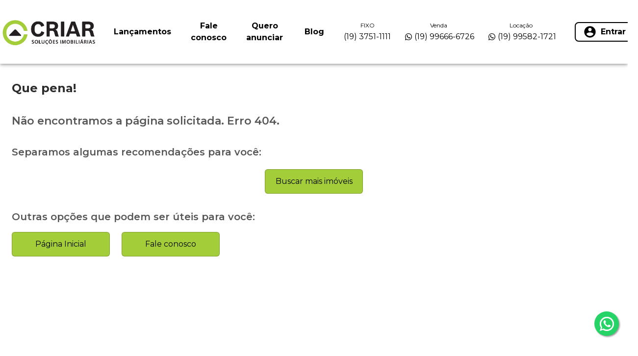

--- FILE ---
content_type: text/html;charset=utf-8
request_url: https://pageview-notify.rdstation.com.br/send
body_size: -74
content:
041ef246-496a-4bb1-a0cc-7d1431628cd6

--- FILE ---
content_type: text/javascript;charset=utf-8
request_url: https://www.criarimoveis.com.br/_next/static/chunks/1574-d2037daf987ace4e.js
body_size: 4379
content:
"use strict";(self.webpackChunk_N_E=self.webpackChunk_N_E||[]).push([[1574],{5444:function(o,a,r){r.d(a,{F:function(){return i},q:function(){return t}});var e=r(40380),n=r.n(e);function i(o){return n()(o||"").trim().toLocaleLowerCase().replace(/\s|\//g,"-")}function t(o){let a=o.get("pretensao"),r=i(o.get("tipoImovel")),e=o.get("city"),n=o.get("term"),t=o.get("search");o.delete("pretensao"),o.delete("tipoImovel"),o.delete("city"),o.delete("term"),o.delete("search");let l=[];a&&l.push(i(a)),r&&(r.includes("apartamentos")&&(r=r.replace("apartamentos","apartamento,apartamento-com-terra\xe7o,apartamento-duplex,apartamento-triplex,cobertura,apartamento-garden,giardino,est\xfadio,flat,sobreloja")),r.includes("fazenda,+sitio+ou+chacara")&&(r=r.replace("fazenda,+sitio+ou+chacara","fazenda,sitio,chacara")),r.includes("casa+e+sobrado")&&(r=r.replace("casa+e+sobrado","casa,sobrado,geminado")),l.push(r=r.replace(/\+e\+/g,",").replace(/\+/g,"-").replace(/,/g,"+").replace(/^\+?|\+?$/g,""))),e&&("todas"!==e||"todas"===e&&n&&""!==n.trim())&&l.push(i(e)),n&&l.push(i(n)),t&&l.push(i(t));let c=l.join("/"),u=o.toString();return"/buscar/".concat(c).concat(u?"?".concat(u):"")}},64146:function(o,a,r){var e,n,i,t;r.d(a,{$K:function(){return e},AC:function(){return m},Bl:function(){return n},Hn:function(){return c},Zl:function(){return s},Zp:function(){return u},e3:function(){return l},vH:function(){return d}});let l={LANCAMENTO_FUTURO:"Lan\xe7amento Futuro",PRE_LANCAMENTO:"Pr\xe9-Lan\xe7amento",LANCAMENTO:"Lan\xe7amento",PRONTO_PARA_MORAR:"Pronto para Morar",ULTIMAS_UNIDADES:"\xdaltimas Unidades",REVENDA:"Revenda",BREVE_LANCAMENTO:"Breve Lan\xe7amento",VENDIDO:"Vendido",LANCAMENTO_25:"25% Lan\xe7ado",LANCAMENTO_50:"50% Lan\xe7ado"},c={PRONTO:"Pronto",EM_CONSTRUCAO:"Em Constru\xe7\xe3o",NAO_INICIADO:"N\xe3o Iniciado",VINTE_E_CINCO_PORCENTO:"25% pronto",CINQUENTA_PORCENTO:"50% pronto",SETENTA_E_CINCO_PORCENTO:"75% pronto",LANCAMENTO:"Lan\xe7amento",ULTIMAS_UNIDADES:"\xdaltimas Unidades",PRONTO_PARA_MORAR:"Pronto para Morar",NAO_INFORMADO:"N\xe3o informado"},u=[{name:"N\xe3o iniciado",value:"NAO_INICIADO"},{name:"Pronto",value:"PRONTO"},{name:"Em constru\xe7\xe3o",value:"EM_CONSTRUCAO"},{name:"Lan\xe7amento",value:"LANCAMENTO"},{name:"\xdaltimas unidades",value:"ULTIMAS_UNIDADES"},{name:"Pronto para morar",value:"PRONTO_PARA_MORAR"},{name:"N\xe3o informado",value:"NAO_INFORMADO"}],d=o=>{let{streetDescription:a,streetNumber:r,neighborhood:e}=o;return"".concat(a,", ").concat(r," - ").concat(e)},s=o=>{let{streetDescription:a,streetNumber:r}=o;return"".concat(a,", ").concat(r)},m=o=>{var a,r,e;let n={...o};return n.endereco=s(o.endereco),n.bairro=o.endereco.neighborhood,n.cidade=o.endereco.city,n.estado=o.endereco.state,n.showAddress=o.endereco.hideAddress?"SOMENTE_BAIRRO":"COMPLETO",n.localizacao={lat:o.latitude,lon:o.longitude},n.titulosPortais=o.nome,n.fotoPrincipalUrl=null===(e=o.fotos)||void 0===e?void 0:null===(r=e.filter(o=>"1"===o.principal))||void 0===r?void 0:null===(a=r[0])||void 0===a?void 0:a.url,n};(i=e||(e={})).HORIZONTAL_CASAS="Casas",i.HORIZONTAL_CHACARAS="Ch\xe1caras",i.HORIZONTAL_GALPOES="Galp\xf5es",i.HORIZONTAL_INDUSTRIAL="Industrial",i.HORIZONTAL_LOTES_RESIDENCIAL="Lotes Residenciais",i.HORIZONTAL_LOTES_COMERCIAL="Lotes Comerciais",i.HORIZONTAL_HOTEL="Hot\xe9is",i.VERTICAL_COMERCIAL="Comercial",i.VERTICAL_RESIDENCIAL="Residencial",i.LOTEAMENTO="Loteamento",(t=n||(n={})).area="\xc1rea",t.banheiros="Banheiros",t.dormitorios="Dormit\xf3rios",t.suites="Su\xedtes",t.vagas="Vagas"},3925:function(o,a,r){r.d(a,{H:function(){return S},HP:function(){return M},Jp:function(){return b},T7:function(){return Z},Uv:function(){return U},YQ:function(){return N},Yr:function(){return P},je:function(){return H},kk:function(){return D},qf:function(){return I},rg:function(){return f},s4:function(){return T},tg:function(){return L},yi:function(){return _}});var e=r(44407),n=r(49810),i=r(18133),t=r(47988),l=r(13609),c=r(63880),u=r(74584),d=r(99082),s=r(97999),m=r(98933),A=r(77811),v=r(2168),p=r(87759),O=r(37803),E=r(64146),C=r(1563);let f=o=>{var a,r,e,n;if(o.codigoImovel)return{type:"Feature",geometry:{type:"Point",coordinates:[+(null!==(r=o.lat)&&void 0!==r?r:o.localizacao.lat),+(null!==(e=o.lon)&&void 0!==e?e:o.localizacao.lon)]},properties:{name:N(o),cost:(0,C.kU)(+o.precoLocacao),valorVenda:(0,C.kU)(+o.valorVenda),photo:o.thumbnailPrincipalUrl?{thumbnail:o.thumbnailPrincipalUrl}:null===(a=o.photos)||void 0===a?void 0:a[0],endereco:o.endereco,codigoImovel:o.codigoImovel,hideAddress:"COMPLETO"!==o.showAddress,imovelUrl:o.imovelUrl}};{let{valorMaximo:a,valorMinimo:r,nome:e,latitude:i,longitude:t,fotos:l,endereco:c,idPostgres:u}=o,{streetDescription:d}=c,s="".concat((0,C.kU)(r)," - ").concat((0,C.kU)(a));return{type:"Feature",geometry:{type:"Point",coordinates:[+i,+t]},properties:{name:e,cost:s,valorVenda:s,photo:null!==(n=l.find(o=>!!+o.principal))&&void 0!==n?n:l[0],endereco:d,codigoImovel:u,imovelUrl:"".concat(u,"/").concat(e.replace(/\s+/gi,"-")),isLancamento:!0}}}},N=o=>{let{tituloImovel:a,titulosPortais:r}=o;return r||a||""},g=o=>{var a,r;return(0,e.Z)(o)||(0,n.Z)(o)?null:(null===(a=(0,i.Z)((0,t.Z)("principal","1"),o))||void 0===a?void 0:a.url)||(null===(r=o[0])||void 0===r?void 0:r.url)||null},R=o=>{var a,r;return(0,e.Z)(o)||(0,n.Z)(o)?null:(null===(a=(0,i.Z)((0,t.Z)("principal","1"),o))||void 0===a?void 0:a.thumbnail)||(null===(r=o[0])||void 0===r?void 0:r.thumbnail)||null},T=(o,a)=>{if(o.codigoImovel){var r,e,n,i,t,l,c,u,d,s,m;let A=V(o.imovelUrl)||V(null!==(t=null===(e=o.codigoImovel)||void 0===e?void 0:null===(r=e.toString)||void 0===r?void 0:r.call(e))&&void 0!==t?t:o.codigoImovel)||o.codigoImovel;return{codigo:o.codigoImovel,titulo:N(o),endereco:o.endereco||"",image:null!==(c=null!==(l=o.fotoPrincipalUrl)&&void 0!==l?l:g(o.photos))&&void 0!==c?c:g(null==a?void 0:a.fotos),thumbnail:null!==(d=null!==(u=o.thumbnailPrincipalUrl)&&void 0!==u?u:R(o.photos))&&void 0!==d?d:R(null==a?void 0:a.fotos),periodicidadeLocacao:o.periodicidadeLocacao||"",preco:+o.precoLocacao,precoSobConsulta:!["LOCACAO","VENDA_LOCACAO"].includes(o.publicarValorSite),precoVenda:+o.valorVenda,precoVendaSobConsulta:!["VENDA","VENDA_LOCACAO"].includes(o.publicarValorSite),showAddress:o.showAddress,tipoImovel:o.tipoImovel,numero:o.numero||"",bairro:o.bairro||"",cidade:o.cidade||"",estado:o.estado||"",caracteristicas:o.caracteristicas,detalhes:o.detalhes,condominio:o.condominio,imovelUrl:A,lon:null===(n=o.localizacao)||void 0===n?void 0:n.lon,lat:null===(i=o.localizacao)||void 0===i?void 0:i.lat,titulosPortais:o.titulosPortais,precoLocacao:+o.precoLocacao,valorVenda:+o.valorVenda,vendaDireito:o.vendaDireito,valorPacote:o.valorPacote,photo:null!==(m=null!==(s=o.thumbnailPrincipalUrl)&&void 0!==s?s:R(o.photos))&&void 0!==m?m:R(null==a?void 0:a.fotos)}}{let{streetNumber:a,neighborhood:r,city:e,state:n}=o.endereco;return{codigo:o.idPostgres,titulo:o.nome,endereco:(0,E.vH)(o.endereco),image:g(o.fotos),thumbnail:R(o.fotos),plantas:o.plantas,imoveis:o.imoveis,valor:{min:o.valorMinimo,max:o.valorMaximo},condominio:o.nome,numero:a,bairro:r,cidade:e,estado:n,tipoImovel:"lan\xe7amento",faseConstrucao:o.faseConstrucao,isLancamento:!0,plantas:o.plantas,imoveis:o.imoveis,ocultarValoresUnidades:o.ocultarValoresUnidades}}},P=o=>{let a=(0,l.Z)([(0,c.Z)(["areaTotal","areaUtil"],o),(0,c.Z)(["areaPrivativa","areaTerreno","areaConstruida","dormitorios","suites","banheiros","vagas","vagasCobertas","vagasDescobertas","numeroAndar","qtdElevador","dimensaoTerreno","unidadeMedidaArea"],o.detalhes)]),r=(0,u.Z)((0,d.Z)(o=>{let[,a]=o;return a&&"0"!==a},(0,s.Z)(a)));return{...r,dormitorios:r.suites||r.dormitorios?{quartos:null==r?void 0:r.dormitorios,suites:null==r?void 0:r.suites}:null}},h={portaoEletronico:"Port\xe3o Eletr\xf4nico",servicoCozinha:"Servi\xe7o Cozinha",dormitorioEmpregada:"Dormit\xf3rio Empregada",adega:"Adega",lavabo:"Lavabo",acessoBiometrico:"Acesso Biom\xe9trico",armarioCloset:"Arm\xe1rio Closet",armarioDormitorio:"Arm\xe1rio Dormit\xf3rio",armarioBanheiro:"Arm\xe1rio Banheiro",armarioSala:"Arm\xe1rio Sala",armarioEscritorio:"Arm\xe1rio Escrit\xf3rio",armarioHomeTheater:"Arm\xe1rio Home Theater",armarioDormitorioEmpregada:"Arm\xe1rio Dormit\xf3rio Empregada",armarioAreaServico:"Arm\xe1rio \xc1rea de Servi\xe7o",agua:"\xc1gua",arCondicionado:"Ar Condicionado",armarioCozinha:"Arm\xe1rio Cozinha",churrasqueira:"Churrasqueira",copa:"Copa",esgoto:"Servi\xe7o de Esgoto",piscina:"Piscina",ruaAsfaltada:"Rua Asfaltada",tVCabo:"TV a Cabo",vestiario:"Vesti\xe1rio",wCEmpregada:"Banheiro Empregada",hidromassagem:"Hidromassagem",despensa:"Despensa",energiaEletrica:"Energia El\xe9trica",interfone:"Interfone",pisoCeramica:"Piso de Cer\xe2mica",areaServico:"\xc1rea de Servi\xe7o",sacada:"Sacada",pisoPorcelanato:"Piso de Porcelanato",quintal:"Quintal",tomadaUsb:"Tomada USB"},L=(0,m.Z)((0,A.Z)("detalhes"),(0,c.Z)(["portaoEletronico","servicoCozinha","dormitorioEmpregada","adega","lavabo","acessoBiometrico","armarioCloset","armarioDormitorio","armarioBanheiro","armarioSala","armarioEscritorio","armarioHomeTheater","armarioDormitorioEmpregada","armarioAreaServico","agua","arCondicionado","armarioCozinha","churrasqueira","copa","esgoto","piscina","ruaAsfaltada","tVCabo","vestiario","wCEmpregada","hidromassagem","despensa","energiaEletrica","interfone","pisoCeramica","areaServico","sacada","pisoPorcelanato","quintal","tomadaUsb"]),s.Z,(0,d.Z)(o=>"1"===o[1]||o[1]),(0,v.Z)(o=>h[o[0]]),(0,d.Z)(p.Z),(0,O.Z)(p.Z)),I=(0,m.Z)((0,A.Z)("caracteristicas")),D=(0,m.Z)((0,A.Z)("caracteristicasCondominio")),S=o=>(null==o.precoVenda||isNaN(o.precoVenda))&&(null==o.valorVenda||isNaN(o.valorVenda))?"LOCACAO":"VENDA",_=o=>!["LOCACAO","VENDA_LOCACAO"].includes(null==o?void 0:o.publicarValorSite),U=o=>{if(!o)return null;let{streetDescription:a,streetNumber:r,complement:e,showAddress:n}=o;return a&&"SOMENTE_BAIRRO"!==n?"SOMENTE_RUA"===n?"".concat(a):"".concat(a).concat(r?", ".concat(r):"").concat(e?", ".concat(e):""):null},Z=o=>{if(!o)return null;let{city:a,state:r,neighborhood:e,showAddress:n}=o;return"".concat(e?"".concat(e):"").concat(a&&e?" - ":"").concat(a?"".concat(a," - ").concat(r):"")},b={MENSAL:"m\xeas",ANUAL:"ano",DIARIA:"dia",TEMPORADA:"temporada"},V=o=>{if(null==o)return null;let a=String(o).trim();if(!a)return null;try{a=new URL(a).pathname||a}catch(o){a=a.replace(/^[a-zA-Z]+:\/\/[^/]+/i,"")}return((a=(a=(a=a.replace(/\\/g,"/")).replace(/\/+/g,"/")).replace(/^\/+|\/+$/g,"")).split("/").filter(Boolean).pop()||"").replace(/[^a-zA-Z0-9._~-]+/g,"-").replace(/-{2,}/g,"-").replace(/^-+|-+$/g,"")||null},M=o=>{let{imovelUrl:a=null,codigo:r,codigoImovel:e}=o,n=null!=e?e:r,i=V(a)||V(null!=n?String(n):null)||(null!=n?String(n):"");return"/imoveis/".concat(i)},H=o=>{var a,r;let{codigo:e,titulo:n}=o,i=V(n)||n,t=V(null!==(r=null==e?void 0:null===(a=e.toString)||void 0===a?void 0:a.call(e))&&void 0!==r?r:e)||e;return"/lancamentos/".concat(t,"/").concat(i)}},51574:function(o,a,r){r.d(a,{AC:function(){return n.AC},Bl:function(){return n.Bl},EM:function(){return t.LF},Fv:function(){return e.F},HP:function(){return i.HP},Hn:function(){return n.Hn},Jp:function(){return i.Jp},T7:function(){return i.T7},Tg:function(){return t.Tg},_P:function(){return t._P},e3:function(){return n.e3},gD:function(){return t.gD},hd:function(){return t.hd},je:function(){return i.je},vH:function(){return n.vH},z1:function(){return t.z1}});var e=r(5444),n=r(64146),i=r(3925);r(79017);var t=r(1563);r(41441)},79017:function(o,a,r){r.d(a,{OJ:function(){return n},dx:function(){return i},fO:function(){return l}}),r(1563);var e=r(82762);let n=o=>{let a=o.map(o=>o.proposalAt);return o[(0,e.Z)(new Date,a.map(o=>new Date(o)))]},i=(o,a)=>Math.round(o*a/100),t={PENDENTE:"#FDBF2D",APROVADA:"#79B755",RECUSADA:"#BF4342",CONTRAPROPOSTA:"#22577A",EXPIRADA:"#9E9E9E"},l=o=>{switch(o){case"PENDENTE":return t.PENDENTE;case"APROVADA":case"CONTRAPROPOSTA_APROVADA":case"APROVADA_DOCUMENTACAO":return t.APROVADA;case"RECUSADA":case"CONTRAPROPOSTA_RECUSADA":return t.RECUSADA;case"CONTRAPROPOSTA":return t.CONTRAPROPOSTA;case"EXPIRADA":case"CONTRAPROPOSTA_EXPIRADA":return t.EXPIRADA;default:return"#f0f0f0"}}}}]);

--- FILE ---
content_type: text/javascript;charset=utf-8
request_url: https://www.criarimoveis.com.br/_next/static/chunks/pages/_app-01de3617fe5f666f.js
body_size: 86518
content:
(self.webpackChunk_N_E=self.webpackChunk_N_E||[]).push([[2888],{70331:function(e,t){"use strict";var n="function"==typeof Symbol&&Symbol.for;t.Z=n?Symbol.for("mui.nested"):"__THEME_NESTED__"},35224:function(e,t,n){"use strict";function r(e){var t,n=e.theme,r=e.name,o=e.props;if(!n||!n.props||!n.props[r])return o;var i=n.props[r];for(t in i)void 0===o[t]&&(o[t]=i[t]);return o}n.d(t,{Z:function(){return r}})},92676:function(e,t,n){"use strict";n.d(t,{Z:function(){return tx}});var r,o,i,a,s,l=n(13613),u=n(20011),c=n(32735),d="function"==typeof Symbol&&"symbol"==typeof Symbol.iterator?function(e){return typeof e}:function(e){return e&&"function"==typeof Symbol&&e.constructor===Symbol&&e!==Symbol.prototype?"symbol":typeof e},f=("undefined"==typeof window?"undefined":d(window))==="object"&&("undefined"==typeof document?"undefined":d(document))==="object"&&9===document.nodeType,p=n(85169),h=n(23788),m=n(93173),v=n(66017),g={}.constructor;function y(e,t,n){void 0===e&&(e="unnamed");var r=n.jss,o=function e(t){if(null==t||"object"!=typeof t)return t;if(Array.isArray(t))return t.map(e);if(t.constructor!==g)return t;var n={};for(var r in t)n[r]=e(t[r]);return n}(t);return r.plugins.onCreateRule(e,o,n)||(e[0],null)}var b=function(e,t){for(var n="",r=0;r<e.length&&"!important"!==e[r];r++)n&&(n+=t),n+=e[r];return n},x=function(e){if(!Array.isArray(e))return e;var t="";if(Array.isArray(e[0]))for(var n=0;n<e.length&&"!important"!==e[n];n++)t&&(t+=", "),t+=b(e[n]," ");else t=b(e,", ");return"!important"===e[e.length-1]&&(t+=" !important"),t};function w(e){return e&&!1===e.format?{linebreak:"",space:""}:{linebreak:"\n",space:" "}}function Z(e,t){for(var n="",r=0;r<t;r++)n+="  ";return n+e}function k(e,t,n){void 0===n&&(n={});var r="";if(!t)return r;var o=n.indent,i=void 0===o?0:o,a=t.fallbacks;!1===n.format&&(i=-1/0);var s=w(n),l=s.linebreak,u=s.space;if(e&&i++,a){if(Array.isArray(a))for(var c=0;c<a.length;c++){var d=a[c];for(var f in d){var p=d[f];null!=p&&(r&&(r+=l),r+=Z(f+":"+u+x(p)+";",i))}}else for(var h in a){var m=a[h];null!=m&&(r&&(r+=l),r+=Z(h+":"+u+x(m)+";",i))}}for(var v in t){var g=t[v];null!=g&&"fallbacks"!==v&&(r&&(r+=l),r+=Z(v+":"+u+x(g)+";",i))}return(r||n.allowEmpty)&&e?(i--,r&&(r=""+l+r+l),Z(""+e+u+"{"+r,i)+Z("}",i)):r}var C=/([[\].#*$><+~=|^:(),"'`\s])/g,E="undefined"!=typeof CSS&&CSS.escape,S=function(e){return E?E(e):e.replace(C,"\\$1")},T=function(){function e(e,t,n){this.type="style",this.isProcessed=!1;var r=n.sheet,o=n.Renderer;this.key=e,this.options=n,this.style=t,r?this.renderer=r.renderer:o&&(this.renderer=new o)}return e.prototype.prop=function(e,t,n){if(void 0===t)return this.style[e];var r=!!n&&n.force;if(!r&&this.style[e]===t)return this;var o=t;n&&!1===n.process||(o=this.options.jss.plugins.onChangeValue(t,e,this));var i=null==o||!1===o,a=e in this.style;if(i&&!a&&!r)return this;var s=i&&a;if(s?delete this.style[e]:this.style[e]=o,this.renderable&&this.renderer)return s?this.renderer.removeProperty(this.renderable,e):this.renderer.setProperty(this.renderable,e,o),this;var l=this.options.sheet;return l&&l.attached,this},e}(),P=function(e){function t(t,n,r){o=e.call(this,t,n,r)||this;var o,i=r.selector,a=r.scoped,s=r.sheet,l=r.generateId;return i?o.selectorText=i:!1!==a&&(o.id=l((0,m.Z)((0,m.Z)(o)),s),o.selectorText="."+S(o.id)),o}(0,h.Z)(t,e);var n=t.prototype;return n.applyTo=function(e){var t=this.renderer;if(t){var n=this.toJSON();for(var r in n)t.setProperty(e,r,n[r])}return this},n.toJSON=function(){var e={};for(var t in this.style){var n=this.style[t];"object"!=typeof n?e[t]=n:Array.isArray(n)&&(e[t]=x(n))}return e},n.toString=function(e){var t=this.options.sheet,n=t&&t.options.link?(0,u.Z)({},e,{allowEmpty:!0}):e;return k(this.selectorText,this.style,n)},(0,p.Z)(t,[{key:"selector",set:function(e){if(e!==this.selectorText){this.selectorText=e;var t=this.renderer,n=this.renderable;n&&t&&!t.setSelector(n,e)&&t.replaceRule(n,this)}},get:function(){return this.selectorText}}]),t}(T),O={indent:1,children:!0},R=/@([\w-]+)/,M=function(){function e(e,t,n){this.type="conditional",this.isProcessed=!1,this.key=e;var r=e.match(R);for(var o in this.at=r?r[1]:"unknown",this.query=n.name||"@"+this.at,this.options=n,this.rules=new G((0,u.Z)({},n,{parent:this})),t)this.rules.add(o,t[o]);this.rules.process()}var t=e.prototype;return t.getRule=function(e){return this.rules.get(e)},t.indexOf=function(e){return this.rules.indexOf(e)},t.addRule=function(e,t,n){var r=this.rules.add(e,t,n);return r?(this.options.jss.plugins.onProcessRule(r),r):null},t.replaceRule=function(e,t,n){var r=this.rules.replace(e,t,n);return r&&this.options.jss.plugins.onProcessRule(r),r},t.toString=function(e){void 0===e&&(e=O);var t=w(e).linebreak;if(null==e.indent&&(e.indent=O.indent),null==e.children&&(e.children=O.children),!1===e.children)return this.query+" {}";var n=this.rules.toString(e);return n?this.query+" {"+t+n+t+"}":""},e}(),A=/@container|@media|@supports\s+/,N={indent:1,children:!0},j=/@keyframes\s+([\w-]+)/,I=function(){function e(e,t,n){this.type="keyframes",this.at="@keyframes",this.isProcessed=!1;var r=e.match(j);r&&r[1]?this.name=r[1]:this.name="noname",this.key=this.type+"-"+this.name,this.options=n;var o=n.scoped,i=n.sheet,a=n.generateId;for(var s in this.id=!1===o?this.name:S(a(this,i)),this.rules=new G((0,u.Z)({},n,{parent:this})),t)this.rules.add(s,t[s],(0,u.Z)({},n,{parent:this}));this.rules.process()}return e.prototype.toString=function(e){void 0===e&&(e=N);var t=w(e).linebreak;if(null==e.indent&&(e.indent=N.indent),null==e.children&&(e.children=N.children),!1===e.children)return this.at+" "+this.id+" {}";var n=this.rules.toString(e);return n&&(n=""+t+n+t),this.at+" "+this.id+" {"+n+"}"},e}(),D=/@keyframes\s+/,_=/\$([\w-]+)/g,L=function(e,t){return"string"==typeof e?e.replace(_,function(e,n){return n in t?t[n]:e}):e},F=function(e,t,n){var r=e[t],o=L(r,n);o!==r&&(e[t]=o)},z=function(e){function t(){return e.apply(this,arguments)||this}return(0,h.Z)(t,e),t.prototype.toString=function(e){var t=this.options.sheet,n=t&&t.options.link?(0,u.Z)({},e,{allowEmpty:!0}):e;return k(this.key,this.style,n)},t}(T),W=function(){function e(e,t,n){this.type="font-face",this.at="@font-face",this.isProcessed=!1,this.key=e,this.style=t,this.options=n}return e.prototype.toString=function(e){var t=w(e).linebreak;if(Array.isArray(this.style)){for(var n="",r=0;r<this.style.length;r++)n+=k(this.at,this.style[r]),this.style[r+1]&&(n+=t);return n}return k(this.at,this.style,e)},e}(),B=/@font-face/,U=function(){function e(e,t,n){this.type="viewport",this.at="@viewport",this.isProcessed=!1,this.key=e,this.style=t,this.options=n}return e.prototype.toString=function(e){return k(this.key,this.style,e)},e}(),q=function(){function e(e,t,n){this.type="simple",this.isProcessed=!1,this.key=e,this.value=t,this.options=n}return e.prototype.toString=function(e){if(Array.isArray(this.value)){for(var t="",n=0;n<this.value.length;n++)t+=this.key+" "+this.value[n]+";",this.value[n+1]&&(t+="\n");return t}return this.key+" "+this.value+";"},e}(),V={"@charset":!0,"@import":!0,"@namespace":!0},H=[{onCreateRule:function(e,t,n){return"@"===e[0]||n.parent&&"keyframes"===n.parent.type?null:new P(e,t,n)}},{onCreateRule:function(e,t,n){return A.test(e)?new M(e,t,n):null}},{onCreateRule:function(e,t,n){return"string"==typeof e&&D.test(e)?new I(e,t,n):null},onProcessStyle:function(e,t,n){return"style"===t.type&&n&&("animation-name"in e&&F(e,"animation-name",n.keyframes),"animation"in e&&F(e,"animation",n.keyframes)),e},onChangeValue:function(e,t,n){var r=n.options.sheet;if(!r)return e;switch(t){case"animation":case"animation-name":return L(e,r.keyframes);default:return e}}},{onCreateRule:function(e,t,n){return n.parent&&"keyframes"===n.parent.type?new z(e,t,n):null}},{onCreateRule:function(e,t,n){return B.test(e)?new W(e,t,n):null}},{onCreateRule:function(e,t,n){return"@viewport"===e||"@-ms-viewport"===e?new U(e,t,n):null}},{onCreateRule:function(e,t,n){return e in V?new q(e,t,n):null}}],$={process:!0},Y={force:!0,process:!0},G=function(){function e(e){this.map={},this.raw={},this.index=[],this.counter=0,this.options=e,this.classes=e.classes,this.keyframes=e.keyframes}var t=e.prototype;return t.add=function(e,t,n){var r=this.options,o=r.parent,i=r.sheet,a=r.jss,s=r.Renderer,l=r.generateId,c=r.scoped,d=(0,u.Z)({classes:this.classes,parent:o,sheet:i,jss:a,Renderer:s,generateId:l,scoped:c,name:e,keyframes:this.keyframes,selector:void 0},n),f=e;e in this.raw&&(f=e+"-d"+this.counter++),this.raw[f]=t,f in this.classes&&(d.selector="."+S(this.classes[f]));var p=y(f,t,d);if(!p)return null;this.register(p);var h=void 0===d.index?this.index.length:d.index;return this.index.splice(h,0,p),p},t.replace=function(e,t,n){var r=this.get(e),o=this.index.indexOf(r);r&&this.remove(r);var i=n;return -1!==o&&(i=(0,u.Z)({},n,{index:o})),this.add(e,t,i)},t.get=function(e){return this.map[e]},t.remove=function(e){this.unregister(e),delete this.raw[e.key],this.index.splice(this.index.indexOf(e),1)},t.indexOf=function(e){return this.index.indexOf(e)},t.process=function(){var e=this.options.jss.plugins;this.index.slice(0).forEach(e.onProcessRule,e)},t.register=function(e){this.map[e.key]=e,e instanceof P?(this.map[e.selector]=e,e.id&&(this.classes[e.key]=e.id)):e instanceof I&&this.keyframes&&(this.keyframes[e.name]=e.id)},t.unregister=function(e){delete this.map[e.key],e instanceof P?(delete this.map[e.selector],delete this.classes[e.key]):e instanceof I&&delete this.keyframes[e.name]},t.update=function(){if("string"==typeof(arguments.length<=0?void 0:arguments[0])?(e=arguments.length<=0?void 0:arguments[0],t=arguments.length<=1?void 0:arguments[1],n=arguments.length<=2?void 0:arguments[2]):(t=arguments.length<=0?void 0:arguments[0],n=arguments.length<=1?void 0:arguments[1],e=null),e)this.updateOne(this.get(e),t,n);else for(var e,t,n,r=0;r<this.index.length;r++)this.updateOne(this.index[r],t,n)},t.updateOne=function(t,n,r){void 0===r&&(r=$);var o=this.options,i=o.jss.plugins,a=o.sheet;if(t.rules instanceof e){t.rules.update(n,r);return}var s=t.style;if(i.onUpdate(n,t,a,r),r.process&&s&&s!==t.style){for(var l in i.onProcessStyle(t.style,t,a),t.style){var u=t.style[l];u!==s[l]&&t.prop(l,u,Y)}for(var c in s){var d=t.style[c],f=s[c];null==d&&d!==f&&t.prop(c,null,Y)}}},t.toString=function(e){for(var t="",n=this.options.sheet,r=!!n&&n.options.link,o=w(e).linebreak,i=0;i<this.index.length;i++){var a=this.index[i].toString(e);(a||r)&&(t&&(t+=o),t+=a)}return t},e}(),X=function(){function e(e,t){for(var n in this.attached=!1,this.deployed=!1,this.classes={},this.keyframes={},this.options=(0,u.Z)({},t,{sheet:this,parent:this,classes:this.classes,keyframes:this.keyframes}),t.Renderer&&(this.renderer=new t.Renderer(this)),this.rules=new G(this.options),e)this.rules.add(n,e[n]);this.rules.process()}var t=e.prototype;return t.attach=function(){return this.attached||(this.renderer&&this.renderer.attach(),this.attached=!0,this.deployed||this.deploy()),this},t.detach=function(){return this.attached&&(this.renderer&&this.renderer.detach(),this.attached=!1),this},t.addRule=function(e,t,n){var r=this.queue;this.attached&&!r&&(this.queue=[]);var o=this.rules.add(e,t,n);return o?((this.options.jss.plugins.onProcessRule(o),this.attached)?this.deployed&&(r?r.push(o):(this.insertRule(o),this.queue&&(this.queue.forEach(this.insertRule,this),this.queue=void 0))):this.deployed=!1,o):null},t.replaceRule=function(e,t,n){var r=this.rules.get(e);if(!r)return this.addRule(e,t,n);var o=this.rules.replace(e,t,n);return(o&&this.options.jss.plugins.onProcessRule(o),this.attached)?this.deployed&&this.renderer&&(o?r.renderable&&this.renderer.replaceRule(r.renderable,o):this.renderer.deleteRule(r)):this.deployed=!1,o},t.insertRule=function(e){this.renderer&&this.renderer.insertRule(e)},t.addRules=function(e,t){var n=[];for(var r in e){var o=this.addRule(r,e[r],t);o&&n.push(o)}return n},t.getRule=function(e){return this.rules.get(e)},t.deleteRule=function(e){var t="object"==typeof e?e:this.rules.get(e);return!!t&&(!this.attached||!!t.renderable)&&(this.rules.remove(t),!this.attached||!t.renderable||!this.renderer||this.renderer.deleteRule(t.renderable))},t.indexOf=function(e){return this.rules.indexOf(e)},t.deploy=function(){return this.renderer&&this.renderer.deploy(),this.deployed=!0,this},t.update=function(){var e;return(e=this.rules).update.apply(e,arguments),this},t.updateOne=function(e,t,n){return this.rules.updateOne(e,t,n),this},t.toString=function(e){return this.rules.toString(e)},e}(),K=function(){function e(){this.plugins={internal:[],external:[]},this.registry={}}var t=e.prototype;return t.onCreateRule=function(e,t,n){for(var r=0;r<this.registry.onCreateRule.length;r++){var o=this.registry.onCreateRule[r](e,t,n);if(o)return o}return null},t.onProcessRule=function(e){if(!e.isProcessed){for(var t=e.options.sheet,n=0;n<this.registry.onProcessRule.length;n++)this.registry.onProcessRule[n](e,t);e.style&&this.onProcessStyle(e.style,e,t),e.isProcessed=!0}},t.onProcessStyle=function(e,t,n){for(var r=0;r<this.registry.onProcessStyle.length;r++)t.style=this.registry.onProcessStyle[r](t.style,t,n)},t.onProcessSheet=function(e){for(var t=0;t<this.registry.onProcessSheet.length;t++)this.registry.onProcessSheet[t](e)},t.onUpdate=function(e,t,n,r){for(var o=0;o<this.registry.onUpdate.length;o++)this.registry.onUpdate[o](e,t,n,r)},t.onChangeValue=function(e,t,n){for(var r=e,o=0;o<this.registry.onChangeValue.length;o++)r=this.registry.onChangeValue[o](r,t,n);return r},t.use=function(e,t){void 0===t&&(t={queue:"external"});var n=this.plugins[t.queue];-1===n.indexOf(e)&&(n.push(e),this.registry=[].concat(this.plugins.external,this.plugins.internal).reduce(function(e,t){for(var n in t)n in e&&e[n].push(t[n]);return e},{onCreateRule:[],onProcessRule:[],onProcessStyle:[],onProcessSheet:[],onChangeValue:[],onUpdate:[]}))},e}(),J=new(function(){function e(){this.registry=[]}var t=e.prototype;return t.add=function(e){var t=this.registry,n=e.options.index;if(-1===t.indexOf(e)){if(0===t.length||n>=this.index){t.push(e);return}for(var r=0;r<t.length;r++)if(t[r].options.index>n){t.splice(r,0,e);return}}},t.reset=function(){this.registry=[]},t.remove=function(e){var t=this.registry.indexOf(e);this.registry.splice(t,1)},t.toString=function(e){for(var t=void 0===e?{}:e,n=t.attached,r=(0,v.Z)(t,["attached"]),o=w(r).linebreak,i="",a=0;a<this.registry.length;a++){var s=this.registry[a];(null==n||s.attached===n)&&(i&&(i+=o),i+=s.toString(r))}return i},(0,p.Z)(e,[{key:"index",get:function(){return 0===this.registry.length?0:this.registry[this.registry.length-1].options.index}}]),e}()),Q="undefined"!=typeof globalThis?globalThis:"undefined"!=typeof window&&window.Math===Math?window:"undefined"!=typeof self&&self.Math===Math?self:Function("return this")(),ee="2f1acc6c3a606b082e5eef5e54414ffb";null==Q[ee]&&(Q[ee]=0);var et=Q[ee]++,en=function(e){void 0===e&&(e={});var t=0;return function(n,r){t+=1;var o="",i="";return(r&&(r.options.classNamePrefix&&(i=r.options.classNamePrefix),null!=r.options.jss.id&&(o=String(r.options.jss.id))),e.minify)?""+(i||"c")+et+o+t:i+n.key+"-"+et+(o?"-"+o:"")+"-"+t}},er=function(e){var t;return function(){return t||(t=e()),t}},eo=function(e,t){try{if(e.attributeStyleMap)return e.attributeStyleMap.get(t);return e.style.getPropertyValue(t)}catch(e){return""}},ei=function(e,t,n){try{var r=n;if(Array.isArray(n)&&(r=x(n)),e.attributeStyleMap)e.attributeStyleMap.set(t,r);else{var o=r?r.indexOf("!important"):-1,i=o>-1?r.substr(0,o-1):r;e.style.setProperty(t,i,o>-1?"important":"")}}catch(e){return!1}return!0},ea=function(e,t){try{e.attributeStyleMap?e.attributeStyleMap.delete(t):e.style.removeProperty(t)}catch(e){}},es=function(e,t){return e.selectorText=t,e.selectorText===t},el=er(function(){return document.querySelector("head")}),eu=er(function(){var e=document.querySelector('meta[property="csp-nonce"]');return e?e.getAttribute("content"):null}),ec=function(e,t,n){try{"insertRule"in e?e.insertRule(t,n):"appendRule"in e&&e.appendRule(t)}catch(e){return!1}return e.cssRules[n]},ed=function(e,t){var n=e.cssRules.length;return void 0===t||t>n?n:t},ef=function(){var e=document.createElement("style");return e.textContent="\n",e},ep=function(){function e(e){this.getPropertyValue=eo,this.setProperty=ei,this.removeProperty=ea,this.setSelector=es,this.hasInsertedRules=!1,this.cssRules=[],e&&J.add(e),this.sheet=e;var t=this.sheet?this.sheet.options:{},n=t.media,r=t.meta,o=t.element;this.element=o||ef(),this.element.setAttribute("data-jss",""),n&&this.element.setAttribute("media",n),r&&this.element.setAttribute("data-meta",r);var i=eu();i&&this.element.setAttribute("nonce",i)}var t=e.prototype;return t.attach=function(){if(!this.element.parentNode&&this.sheet){!function(e,t){var n=t.insertionPoint,r=function(e){var t=J.registry;if(t.length>0){var n=function(e,t){for(var n=0;n<e.length;n++){var r=e[n];if(r.attached&&r.options.index>t.index&&r.options.insertionPoint===t.insertionPoint)return r}return null}(t,e);if(n&&n.renderer)return{parent:n.renderer.element.parentNode,node:n.renderer.element};if((n=function(e,t){for(var n=e.length-1;n>=0;n--){var r=e[n];if(r.attached&&r.options.insertionPoint===t.insertionPoint)return r}return null}(t,e))&&n.renderer)return{parent:n.renderer.element.parentNode,node:n.renderer.element.nextSibling}}var r=e.insertionPoint;if(r&&"string"==typeof r){var o=function(e){for(var t=el(),n=0;n<t.childNodes.length;n++){var r=t.childNodes[n];if(8===r.nodeType&&r.nodeValue.trim()===e)return r}return null}(r);if(o)return{parent:o.parentNode,node:o.nextSibling}}return!1}(t);if(!1!==r&&r.parent){r.parent.insertBefore(e,r.node);return}if(n&&"number"==typeof n.nodeType){var o=n.parentNode;o&&o.insertBefore(e,n.nextSibling);return}el().appendChild(e)}(this.element,this.sheet.options);var e=!!(this.sheet&&this.sheet.deployed);this.hasInsertedRules&&e&&(this.hasInsertedRules=!1,this.deploy())}},t.detach=function(){if(this.sheet){var e=this.element.parentNode;e&&e.removeChild(this.element),this.sheet.options.link&&(this.cssRules=[],this.element.textContent="\n")}},t.deploy=function(){var e=this.sheet;if(e){if(e.options.link){this.insertRules(e.rules);return}this.element.textContent="\n"+e.toString()+"\n"}},t.insertRules=function(e,t){for(var n=0;n<e.index.length;n++)this.insertRule(e.index[n],n,t)},t.insertRule=function(e,t,n){if(void 0===n&&(n=this.element.sheet),e.rules){var r=n;if("conditional"===e.type||"keyframes"===e.type){var o=ed(n,t);if(!1===(r=ec(n,e.toString({children:!1}),o)))return!1;this.refCssRule(e,o,r)}return this.insertRules(e.rules,r),r}var i=e.toString();if(!i)return!1;var a=ed(n,t),s=ec(n,i,a);return!1!==s&&(this.hasInsertedRules=!0,this.refCssRule(e,a,s),s)},t.refCssRule=function(e,t,n){e.renderable=n,e.options.parent instanceof X&&this.cssRules.splice(t,0,n)},t.deleteRule=function(e){var t=this.element.sheet,n=this.indexOf(e);return -1!==n&&(t.deleteRule(n),this.cssRules.splice(n,1),!0)},t.indexOf=function(e){return this.cssRules.indexOf(e)},t.replaceRule=function(e,t){var n=this.indexOf(e);return -1!==n&&(this.element.sheet.deleteRule(n),this.cssRules.splice(n,1),this.insertRule(t,n))},t.getRules=function(){return this.element.sheet.cssRules},e}(),eh=0,em=function(){function e(e){this.id=eh++,this.version="10.10.0",this.plugins=new K,this.options={id:{minify:!1},createGenerateId:en,Renderer:f?ep:null,plugins:[]},this.generateId=en({minify:!1});for(var t=0;t<H.length;t++)this.plugins.use(H[t],{queue:"internal"});this.setup(e)}var t=e.prototype;return t.setup=function(e){return void 0===e&&(e={}),e.createGenerateId&&(this.options.createGenerateId=e.createGenerateId),e.id&&(this.options.id=(0,u.Z)({},this.options.id,e.id)),(e.createGenerateId||e.id)&&(this.generateId=this.options.createGenerateId(this.options.id)),null!=e.insertionPoint&&(this.options.insertionPoint=e.insertionPoint),"Renderer"in e&&(this.options.Renderer=e.Renderer),e.plugins&&this.use.apply(this,e.plugins),this},t.createStyleSheet=function(e,t){void 0===t&&(t={});var n=t.index;"number"!=typeof n&&(n=0===J.index?0:J.index+1);var r=new X(e,(0,u.Z)({},t,{jss:this,generateId:t.generateId||this.generateId,insertionPoint:this.options.insertionPoint,Renderer:this.options.Renderer,index:n}));return this.plugins.onProcessSheet(r),r},t.removeStyleSheet=function(e){return e.detach(),J.remove(e),this},t.createRule=function(e,t,n){if(void 0===t&&(t={}),void 0===n&&(n={}),"object"==typeof e)return this.createRule(void 0,e,t);var r=(0,u.Z)({},n,{name:e,jss:this,Renderer:this.options.Renderer});r.generateId||(r.generateId=this.generateId),r.classes||(r.classes={}),r.keyframes||(r.keyframes={});var o=y(e,t,r);return o&&this.plugins.onProcessRule(o),o},t.use=function(){for(var e=this,t=arguments.length,n=Array(t),r=0;r<t;r++)n[r]=arguments[r];return n.forEach(function(t){e.plugins.use(t)}),this},e}(),ev=function(e){return new em(e)},eg="object"==typeof CSS&&null!=CSS&&"number"in CSS;ev();var ey=n(4206),eb={set:function(e,t,n,r){var o=e.get(t);o||(o=new Map,e.set(t,o)),o.set(n,r)},get:function(e,t,n){var r=e.get(t);return r?r.get(n):void 0},delete:function(e,t,n){e.get(t).delete(n)}},ex=n(76841),ew=n(70331),eZ=["checked","disabled","error","focused","focusVisible","required","expanded","selected"],ek=Date.now(),eC="fnValues"+ek,eE="fnStyle"+ ++ek,eS="@global",eT="@global ",eP=function(){function e(e,t,n){for(var r in this.type="global",this.at=eS,this.isProcessed=!1,this.key=e,this.options=n,this.rules=new G((0,u.Z)({},n,{parent:this})),t)this.rules.add(r,t[r]);this.rules.process()}var t=e.prototype;return t.getRule=function(e){return this.rules.get(e)},t.addRule=function(e,t,n){var r=this.rules.add(e,t,n);return r&&this.options.jss.plugins.onProcessRule(r),r},t.replaceRule=function(e,t,n){var r=this.rules.replace(e,t,n);return r&&this.options.jss.plugins.onProcessRule(r),r},t.indexOf=function(e){return this.rules.indexOf(e)},t.toString=function(e){return this.rules.toString(e)},e}(),eO=function(){function e(e,t,n){this.type="global",this.at=eS,this.isProcessed=!1,this.key=e,this.options=n;var r=e.substr(eT.length);this.rule=n.jss.createRule(r,t,(0,u.Z)({},n,{parent:this}))}return e.prototype.toString=function(e){return this.rule?this.rule.toString(e):""},e}(),eR=/\s*,\s*/g;function eM(e,t){for(var n=e.split(eR),r="",o=0;o<n.length;o++)r+=t+" "+n[o].trim(),n[o+1]&&(r+=", ");return r}var eA=/\s*,\s*/g,eN=/&/g,ej=/\$([\w-]+)/g,eI=/[A-Z]/g,eD=/^ms-/,e_={};function eL(e){return"-"+e.toLowerCase()}var eF=function(e){if(e_.hasOwnProperty(e))return e_[e];var t=e.replace(eI,eL);return e_[e]=eD.test(t)?"-"+t:t};function ez(e){var t={};for(var n in e)t[0===n.indexOf("--")?n:eF(n)]=e[n];return e.fallbacks&&(Array.isArray(e.fallbacks)?t.fallbacks=e.fallbacks.map(ez):t.fallbacks=ez(e.fallbacks)),t}var eW=eg&&CSS?CSS.px:"px",eB=eg&&CSS?CSS.ms:"ms",eU=eg&&CSS?CSS.percent:"%";function eq(e){var t=/(-[a-z])/g,n=function(e){return e[1].toUpperCase()},r={};for(var o in e)r[o]=e[o],r[o.replace(t,n)]=e[o];return r}var eV=eq({"animation-delay":eB,"animation-duration":eB,"background-position":eW,"background-position-x":eW,"background-position-y":eW,"background-size":eW,border:eW,"border-bottom":eW,"border-bottom-left-radius":eW,"border-bottom-right-radius":eW,"border-bottom-width":eW,"border-left":eW,"border-left-width":eW,"border-radius":eW,"border-right":eW,"border-right-width":eW,"border-top":eW,"border-top-left-radius":eW,"border-top-right-radius":eW,"border-top-width":eW,"border-width":eW,"border-block":eW,"border-block-end":eW,"border-block-end-width":eW,"border-block-start":eW,"border-block-start-width":eW,"border-block-width":eW,"border-inline":eW,"border-inline-end":eW,"border-inline-end-width":eW,"border-inline-start":eW,"border-inline-start-width":eW,"border-inline-width":eW,"border-start-start-radius":eW,"border-start-end-radius":eW,"border-end-start-radius":eW,"border-end-end-radius":eW,margin:eW,"margin-bottom":eW,"margin-left":eW,"margin-right":eW,"margin-top":eW,"margin-block":eW,"margin-block-end":eW,"margin-block-start":eW,"margin-inline":eW,"margin-inline-end":eW,"margin-inline-start":eW,padding:eW,"padding-bottom":eW,"padding-left":eW,"padding-right":eW,"padding-top":eW,"padding-block":eW,"padding-block-end":eW,"padding-block-start":eW,"padding-inline":eW,"padding-inline-end":eW,"padding-inline-start":eW,"mask-position-x":eW,"mask-position-y":eW,"mask-size":eW,height:eW,width:eW,"min-height":eW,"max-height":eW,"min-width":eW,"max-width":eW,bottom:eW,left:eW,top:eW,right:eW,inset:eW,"inset-block":eW,"inset-block-end":eW,"inset-block-start":eW,"inset-inline":eW,"inset-inline-end":eW,"inset-inline-start":eW,"box-shadow":eW,"text-shadow":eW,"column-gap":eW,"column-rule":eW,"column-rule-width":eW,"column-width":eW,"font-size":eW,"font-size-delta":eW,"letter-spacing":eW,"text-decoration-thickness":eW,"text-indent":eW,"text-stroke":eW,"text-stroke-width":eW,"word-spacing":eW,motion:eW,"motion-offset":eW,outline:eW,"outline-offset":eW,"outline-width":eW,perspective:eW,"perspective-origin-x":eU,"perspective-origin-y":eU,"transform-origin":eU,"transform-origin-x":eU,"transform-origin-y":eU,"transform-origin-z":eU,"transition-delay":eB,"transition-duration":eB,"vertical-align":eW,"flex-basis":eW,"shape-margin":eW,size:eW,gap:eW,grid:eW,"grid-gap":eW,"row-gap":eW,"grid-row-gap":eW,"grid-column-gap":eW,"grid-template-rows":eW,"grid-template-columns":eW,"grid-auto-rows":eW,"grid-auto-columns":eW,"box-shadow-x":eW,"box-shadow-y":eW,"box-shadow-blur":eW,"box-shadow-spread":eW,"font-line-height":eW,"text-shadow-x":eW,"text-shadow-y":eW,"text-shadow-blur":eW});function eH(e,t,n){if(null==t)return t;if(Array.isArray(t))for(var r=0;r<t.length;r++)t[r]=eH(e,t[r],n);else if("object"==typeof t){if("fallbacks"===e)for(var o in t)t[o]=eH(o,t[o],n);else for(var i in t)t[i]=eH(e+"-"+i,t[i],n)}else if("number"==typeof t&&!1===isNaN(t)){var a=n[e]||eV[e];return a&&!(0===t&&a===eW)?"function"==typeof a?a(t).toString():""+t+a:t.toString()}return t}var e$=n(48936),eY="",eG="",eX="",eK="",eJ=f&&"ontouchstart"in document.documentElement;if(f){var eQ={Moz:"-moz-",ms:"-ms-",O:"-o-",Webkit:"-webkit-"},e0=document.createElement("p").style;for(var e1 in eQ)if(e1+"Transform" in e0){eY=e1,eG=eQ[e1];break}"Webkit"===eY&&"msHyphens"in e0&&(eY="ms",eG=eQ.ms,eK="edge"),"Webkit"===eY&&"-apple-trailing-word"in e0&&(eX="apple")}var e2={js:eY,css:eG,vendor:eX,browser:eK,isTouch:eJ},e3=/[-\s]+(.)?/g;function e5(e,t){return t?t.toUpperCase():""}function e4(e){return e.replace(e3,e5)}function e6(e){return e4("-"+e)}var e8={"flex-grow":"flex-positive","flex-shrink":"flex-negative","flex-basis":"flex-preferred-size","justify-content":"flex-pack",order:"flex-order","align-items":"flex-align","align-content":"flex-line-pack"},e9={flex:"box-flex","flex-grow":"box-flex","flex-direction":["box-orient","box-direction"],order:"box-ordinal-group","align-items":"box-align","flex-flow":["box-orient","box-direction"],"justify-content":"box-pack"},e7=Object.keys(e9),te=function(e){return e2.css+e},tt=[{noPrefill:["appearance"],supportedProperty:function(e){return"appearance"===e&&("ms"===e2.js?"-webkit-"+e:e2.css+e)}},{noPrefill:["color-adjust"],supportedProperty:function(e){return"color-adjust"===e&&("Webkit"===e2.js?e2.css+"print-"+e:e)}},{noPrefill:["mask"],supportedProperty:function(e,t){if(!/^mask/.test(e))return!1;if("Webkit"===e2.js){var n="mask-image";if(e4(n) in t)return e;if(e2.js+e6(n) in t)return e2.css+e}return e}},{noPrefill:["text-orientation"],supportedProperty:function(e){return"text-orientation"===e&&("apple"!==e2.vendor||e2.isTouch?e:e2.css+e)}},{noPrefill:["transform"],supportedProperty:function(e,t,n){return"transform"===e&&(n.transform?e:e2.css+e)}},{noPrefill:["transition"],supportedProperty:function(e,t,n){return"transition"===e&&(n.transition?e:e2.css+e)}},{noPrefill:["writing-mode"],supportedProperty:function(e){return"writing-mode"===e&&("Webkit"===e2.js||"ms"===e2.js&&"edge"!==e2.browser?e2.css+e:e)}},{noPrefill:["user-select"],supportedProperty:function(e){return"user-select"===e&&("Moz"===e2.js||"ms"===e2.js||"apple"===e2.vendor?e2.css+e:e)}},{supportedProperty:function(e,t){return!!/^break-/.test(e)&&("Webkit"===e2.js?"WebkitColumn"+e6(e) in t&&e2.css+"column-"+e:"Moz"===e2.js&&"page"+e6(e) in t&&"page-"+e)}},{supportedProperty:function(e,t){if(!/^(border|margin|padding)-inline/.test(e))return!1;if("Moz"===e2.js)return e;var n=e.replace("-inline","");return e2.js+e6(n) in t&&e2.css+n}},{supportedProperty:function(e,t){return e4(e) in t&&e}},{supportedProperty:function(e,t){var n=e6(e);return"-"===e[0]||"-"===e[0]&&"-"===e[1]?e:e2.js+n in t?e2.css+e:"Webkit"!==e2.js&&"Webkit"+n in t&&"-webkit-"+e}},{supportedProperty:function(e){return"scroll-snap"===e.substring(0,11)&&("ms"===e2.js?""+e2.css+e:e)}},{supportedProperty:function(e){return"overscroll-behavior"===e&&("ms"===e2.js?e2.css+"scroll-chaining":e)}},{supportedProperty:function(e,t){var n=e8[e];return!!n&&e2.js+e6(n) in t&&e2.css+n}},{supportedProperty:function(e,t,n){var r=n.multiple;if(e7.indexOf(e)>-1){var o=e9[e];if(!Array.isArray(o))return e2.js+e6(o) in t&&e2.css+o;if(!r)return!1;for(var i=0;i<o.length;i++)if(!(e2.js+e6(o[0]) in t))return!1;return o.map(te)}return!1}}],tn=tt.filter(function(e){return e.supportedProperty}).map(function(e){return e.supportedProperty}),tr=tt.filter(function(e){return e.noPrefill}).reduce(function(e,t){return e.push.apply(e,(0,e$.Z)(t.noPrefill)),e},[]),to={};if(f){a=document.createElement("p");var ti=window.getComputedStyle(document.documentElement,"");for(var ta in ti)isNaN(ta)||(to[ti[ta]]=ti[ta]);tr.forEach(function(e){return delete to[e]})}function ts(e,t){if(void 0===t&&(t={}),!a)return e;if(null!=to[e])return to[e];("transition"===e||"transform"===e)&&(t[e]=e in a.style);for(var n=0;n<tn.length&&(to[e]=tn[n](e,a.style,t),!to[e]);n++);try{a.style[e]=""}catch(e){return!1}return to[e]}var tl={},tu={transition:1,"transition-property":1,"-webkit-transition":1,"-webkit-transition-property":1},tc=/(^\s*[\w-]+)|, (\s*[\w-]+)(?![^()]*\))/g;function td(e,t,n){return"var"===t?"var":"all"===t?"all":"all"===n?", all":(t?ts(t):", "+ts(n))||t||n}function tf(e,t){var n=t;if(!s||"content"===e)return t;if("string"!=typeof n||!isNaN(parseInt(n,10)))return n;var r=e+n;if(null!=tl[r])return tl[r];try{s.style[e]=n}catch(e){return tl[r]=!1,!1}if(tu[e])n=n.replace(tc,td);else if(""===s.style[e]&&("-ms-flex"===(n=e2.css+n)&&(s.style[e]="-ms-flexbox"),s.style[e]=n,""===s.style[e]))return tl[r]=!1,!1;return s.style[e]="",tl[r]=n,tl[r]}f&&(s=document.createElement("p"));var tp=ev({plugins:[{onCreateRule:function(e,t,n){if("function"!=typeof t)return null;var r=y(e,{},n);return r[eE]=t,r},onProcessStyle:function(e,t){if(eC in t||eE in t)return e;var n={};for(var r in e){var o=e[r];"function"==typeof o&&(delete e[r],n[r]=o)}return t[eC]=n,e},onUpdate:function(e,t,n,r){var o=t[eE];o&&(t.style=o(e)||{});var i=t[eC];if(i)for(var a in i)t.prop(a,i[a](e),r)}},{onCreateRule:function(e,t,n){if(!e)return null;if(e===eS)return new eP(e,t,n);if("@"===e[0]&&e.substr(0,eT.length)===eT)return new eO(e,t,n);var r=n.parent;return r&&("global"===r.type||r.options.parent&&"global"===r.options.parent.type)&&(n.scoped=!1),n.selector||!1!==n.scoped||(n.selector=e),null},onProcessRule:function(e,t){"style"===e.type&&t&&(!function(e,t){var n=e.options,r=e.style,o=r?r[eS]:null;if(o){for(var i in o)t.addRule(i,o[i],(0,u.Z)({},n,{selector:eM(i,e.selector)}));delete r[eS]}}(e,t),function(e,t){var n=e.options,r=e.style;for(var o in r)if("@"===o[0]&&o.substr(0,eS.length)===eS){var i=eM(o.substr(eS.length),e.selector);t.addRule(i,r[o],(0,u.Z)({},n,{selector:i})),delete r[o]}}(e,t))}},{onProcessStyle:function(e,t,n){if("style"!==t.type)return e;var r,o,i=t.options.parent;for(var a in e){var s=-1!==a.indexOf("&"),l="@"===a[0];if(s||l){if(r=function(e,t,n){if(n)return(0,u.Z)({},n,{index:n.index+1});var r=e.options.nestingLevel;r=void 0===r?1:r+1;var o=(0,u.Z)({},e.options,{nestingLevel:r,index:t.indexOf(e)+1});return delete o.name,o}(t,i,r),s){var c=function(e,t){for(var n=t.split(eA),r=e.split(eA),o="",i=0;i<n.length;i++)for(var a=n[i],s=0;s<r.length;s++){var l=r[s];o&&(o+=", "),o+=-1!==l.indexOf("&")?l.replace(eN,a):a+" "+l}return o}(a,t.selector);o||(o=function(e,t){return function(n,r){var o=e.getRule(r)||t&&t.getRule(r);return o?o.selector:r}}(i,n)),c=c.replace(ej,o);var d=t.key+"-"+a;"replaceRule"in i?i.replaceRule(d,e[a],(0,u.Z)({},r,{selector:c})):i.addRule(d,e[a],(0,u.Z)({},r,{selector:c}))}else l&&i.addRule(a,{},r).addRule(t.key,e[a],{selector:t.selector});delete e[a]}}return e}},{onProcessStyle:function(e){if(Array.isArray(e)){for(var t=0;t<e.length;t++)e[t]=ez(e[t]);return e}return ez(e)},onChangeValue:function(e,t,n){if(0===t.indexOf("--"))return e;var r=eF(t);return t===r?e:(n.prop(r,e),null)}},(void 0===r&&(r={}),o=eq(r),{onProcessStyle:function(e,t){if("style"!==t.type)return e;for(var n in e)e[n]=eH(n,e[n],o);return e},onChangeValue:function(e,t){return eH(t,e,o)}}),"undefined"==typeof window?null:{onProcessRule:function(e){if("keyframes"===e.type){var t;e.at="-"===(t=e.at)[1]||"ms"===e2.js?t:"@"+e2.css+"keyframes"+t.substr(10)}},onProcessStyle:function(e,t){return"style"!==t.type?e:function e(t){for(var n in t){var r=t[n];if("fallbacks"===n&&Array.isArray(r)){t[n]=r.map(e);continue}var o=!1,i=ts(n);i&&i!==n&&(o=!0);var a=!1,s=tf(i,x(r));s&&s!==r&&(a=!0),(o||a)&&(o&&delete t[n],t[i||n]=s||r)}return t}(e)},onChangeValue:function(e,t){return tf(t,x(e))||e}},(i=function(e,t){return e.length===t.length?e>t?1:-1:e.length-t.length},{onProcessStyle:function(e,t){if("style"!==t.type)return e;for(var n={},r=Object.keys(e).sort(i),o=0;o<r.length;o++)n[r[o]]=e[r[o]];return n}})]}),th=function(){var e=arguments.length>0&&void 0!==arguments[0]?arguments[0]:{},t=e.disableGlobal,n=void 0!==t&&t,r=e.productionPrefix,o=void 0===r?"jss":r,i=e.seed,a=void 0===i?"":i,s=""===a?"":"".concat(a,"-"),l=0,u=function(){return l+=1};return function(e,t){var r=t.options.name;if(r&&0===r.indexOf("Mui")&&!t.options.link&&!n){if(-1!==eZ.indexOf(e.key))return"Mui-".concat(e.key);var i="".concat(s).concat(r,"-").concat(e.key);return t.options.theme[ew.Z]&&""===a?"".concat(i,"-").concat(u()):i}return"".concat(s).concat(o).concat(u())}}(),tm=new Map,tv=c.createContext({disableGeneration:!1,generateClassName:th,jss:tp,sheetsCache:null,sheetsManager:tm,sheetsRegistry:null}),tg=-1e9,ty=n(89826),tb={};function tx(e){var t,n=arguments.length>1&&void 0!==arguments[1]?arguments[1]:{},r=n.name,o=n.classNamePrefix,i=n.Component,a=n.defaultTheme,s=void 0===a?tb:a,d=(0,l.Z)(n,["name","classNamePrefix","Component","defaultTheme"]),f=(t="function"==typeof e,{create:function(n,r){try{o=t?e(n):e}catch(e){throw e}if(!r||!n.overrides||!n.overrides[r])return o;var o,i=n.overrides[r],a=(0,u.Z)({},o);return Object.keys(i).forEach(function(e){a[e]=(0,ty.Z)(a[e],i[e])}),a},options:{}}),p=r||o||"makeStyles";return f.options={index:tg+=1,name:r,meta:p,classNamePrefix:p},function(){var e,t,n,o,a,l=arguments.length>0&&void 0!==arguments[0]?arguments[0]:{},p=(0,ex.Z)()||s,h=(0,u.Z)({},c.useContext(tv),d),m=c.useRef(),v=c.useRef();return e=function(){var e={name:r,state:{},stylesCreator:f,stylesOptions:h,theme:p};return function(e,t){var n=e.state,r=e.theme,o=e.stylesOptions,i=e.stylesCreator,a=e.name;if(!o.disableGeneration){var s=eb.get(o.sheetsManager,i,r);s||(s={refs:0,staticSheet:null,dynamicStyles:null},eb.set(o.sheetsManager,i,r,s));var l=(0,u.Z)({},i.options,o,{theme:r,flip:"boolean"==typeof o.flip?o.flip:"rtl"===r.direction});l.generateId=l.serverGenerateClassName||l.generateClassName;var c=o.sheetsRegistry;if(0===s.refs){o.sheetsCache&&(d=eb.get(o.sheetsCache,i,r));var d,f=i.create(r,a);!d&&((d=o.jss.createStyleSheet(f,(0,u.Z)({link:!1},l))).attach(),o.sheetsCache&&eb.set(o.sheetsCache,i,r,d)),c&&c.add(d),s.staticSheet=d,s.dynamicStyles=function e(t){var n=null;for(var r in t){var o=t[r],i=typeof o;if("function"===i)n||(n={}),n[r]=o;else if("object"===i&&null!==o&&!Array.isArray(o)){var a=e(o);a&&(n||(n={}),n[r]=a)}}return n}(f)}if(s.dynamicStyles){var p=o.jss.createStyleSheet(s.dynamicStyles,(0,u.Z)({link:!0},l));p.update(t),p.attach(),n.dynamicSheet=p,n.classes=(0,ey.Z)({baseClasses:s.staticSheet.classes,newClasses:p.classes}),c&&c.add(p)}else n.classes=s.staticSheet.classes;s.refs+=1}}(e,l),v.current=!1,m.current=e,function(){!function(e){var t=e.state,n=e.theme,r=e.stylesOptions,o=e.stylesCreator;if(!r.disableGeneration){var i=eb.get(r.sheetsManager,o,n);i.refs-=1;var a=r.sheetsRegistry;0===i.refs&&(eb.delete(r.sheetsManager,o,n),r.jss.removeStyleSheet(i.staticSheet),a&&a.remove(i.staticSheet)),t.dynamicSheet&&(r.jss.removeStyleSheet(t.dynamicSheet),a&&a.remove(t.dynamicSheet))}}(e)}},t=[p,f],o=c.useRef([]),a=c.useMemo(function(){return{}},t),o.current!==a&&(o.current=a,n=e()),c.useEffect(function(){return function(){n&&n()}},[a]),c.useEffect(function(){if(v.current){var e;(e=m.current.state).dynamicSheet&&e.dynamicSheet.update(l)}v.current=!0}),function(e,t,n){var r=e.state;if(e.stylesOptions.disableGeneration)return t||{};r.cacheClasses||(r.cacheClasses={value:null,lastProp:null,lastJSS:{}});var o=!1;return r.classes!==r.cacheClasses.lastJSS&&(r.cacheClasses.lastJSS=r.classes,o=!0),t!==r.cacheClasses.lastProp&&(r.cacheClasses.lastProp=t,o=!0),o&&(r.cacheClasses.value=(0,ey.Z)({baseClasses:r.cacheClasses.lastJSS,newClasses:t,Component:n})),r.cacheClasses.value}(m.current,l.classes,i)}}},4206:function(e,t,n){"use strict";n.d(t,{Z:function(){return o}});var r=n(20011);function o(){var e=arguments.length>0&&void 0!==arguments[0]?arguments[0]:{},t=e.baseClasses,n=e.newClasses;if(e.Component,!n)return t;var o=(0,r.Z)({},t);return Object.keys(n).forEach(function(e){n[e]&&(o[e]="".concat(t[e]," ").concat(n[e]))}),o}},75091:function(e,t,n){"use strict";var r=n(32735).createContext(null);t.Z=r},76841:function(e,t,n){"use strict";n.d(t,{Z:function(){return i}});var r=n(32735),o=n(75091);function i(){return r.useContext(o.Z)}},83298:function(e,t,n){"use strict";n.d(t,{k:function(){return a}});var r=n(36655),o={xs:0,sm:600,md:960,lg:1280,xl:1920},i={keys:["xs","sm","md","lg","xl"],up:function(e){return"@media (min-width:".concat(o[e],"px)")}};function a(e,t,n){if(Array.isArray(t)){var o=e.theme.breakpoints||i;return t.reduce(function(e,r,i){return e[o.up(o.keys[i])]=n(t[i]),e},{})}if("object"===(0,r.Z)(t)){var a=e.theme.breakpoints||i;return Object.keys(t).reduce(function(e,r){return e[a.up(r)]=n(t[r]),e},{})}return n(t)}},72019:function(e,t,n){"use strict";var r=n(89826);t.Z=function(e,t){return t?(0,r.Z)(e,t,{clone:!1}):e}},17007:function(e,t,n){"use strict";n.d(t,{h:function(){return p},Z:function(){return m}});var r,o,i=n(56425),a=n(83298),s=n(72019),l={m:"margin",p:"padding"},u={t:"Top",r:"Right",b:"Bottom",l:"Left",x:["Left","Right"],y:["Top","Bottom"]},c={marginX:"mx",marginY:"my",paddingX:"px",paddingY:"py"},d=(r=function(e){if(e.length>2){if(!c[e])return[e];e=c[e]}var t=e.split(""),n=(0,i.Z)(t,2),r=n[0],o=n[1],a=l[r],s=u[o]||"";return Array.isArray(s)?s.map(function(e){return a+e}):[a+s]},o={},function(e){return void 0===o[e]&&(o[e]=r(e)),o[e]}),f=["m","mt","mr","mb","ml","mx","my","p","pt","pr","pb","pl","px","py","margin","marginTop","marginRight","marginBottom","marginLeft","marginX","marginY","padding","paddingTop","paddingRight","paddingBottom","paddingLeft","paddingX","paddingY"];function p(e){var t=e.spacing||8;return"number"==typeof t?function(e){return t*e}:Array.isArray(t)?function(e){return t[e]}:"function"==typeof t?t:function(){}}function h(e){var t=p(e.theme);return Object.keys(e).map(function(n){if(-1===f.indexOf(n))return null;var r,o=(r=d(n),function(e){return r.reduce(function(n,r){return n[r]=function(e,t){if("string"==typeof t||null==t)return t;var n=e(Math.abs(t));return t>=0?n:"number"==typeof n?-n:"-".concat(n)}(t,e),n},{})}),i=e[n];return(0,a.k)(e,i,o)}).reduce(s.Z,{})}h.propTypes={},h.filterProps=f;var m=h},89826:function(e,t,n){"use strict";n.d(t,{Z:function(){return function e(t,n){var o=arguments.length>2&&void 0!==arguments[2]?arguments[2]:{clone:!0},a=o.clone?(0,r.Z)({},t):t;return i(t)&&i(n)&&Object.keys(n).forEach(function(r){"__proto__"!==r&&(i(n[r])&&r in t?a[r]=e(t[r],n[r],o):a[r]=n[r])}),a}}});var r=n(20011),o=n(36655);function i(e){return e&&"object"===(0,o.Z)(e)&&e.constructor===Object}},48269:function(e,t,n){"use strict";function r(e){for(var t="https://mui.com/production-error/?code="+e,n=1;n<arguments.length;n+=1)t+="&args[]="+encodeURIComponent(arguments[n]);return"Minified Material-UI error #"+e+"; visit "+t+" for the full message."}n.d(t,{Z:function(){return r}})},22043:function(e,t){"use strict";var n,r;Object.defineProperty(t,"__esModule",{value:!0}),t.Doctype=t.CDATA=t.Tag=t.Style=t.Script=t.Comment=t.Directive=t.Text=t.Root=t.isTag=t.ElementType=void 0,(r=n=t.ElementType||(t.ElementType={})).Root="root",r.Text="text",r.Directive="directive",r.Comment="comment",r.Script="script",r.Style="style",r.Tag="tag",r.CDATA="cdata",r.Doctype="doctype",t.isTag=function(e){return e.type===n.Tag||e.type===n.Script||e.type===n.Style},t.Root=n.Root,t.Text=n.Text,t.Directive=n.Directive,t.Comment=n.Comment,t.Script=n.Script,t.Style=n.Style,t.Tag=n.Tag,t.CDATA=n.CDATA,t.Doctype=n.Doctype},26069:function(e,t,n){"use strict";var r=this&&this.__createBinding||(Object.create?function(e,t,n,r){void 0===r&&(r=n);var o=Object.getOwnPropertyDescriptor(t,n);(!o||("get"in o?!t.__esModule:o.writable||o.configurable))&&(o={enumerable:!0,get:function(){return t[n]}}),Object.defineProperty(e,r,o)}:function(e,t,n,r){void 0===r&&(r=n),e[r]=t[n]}),o=this&&this.__exportStar||function(e,t){for(var n in e)"default"===n||Object.prototype.hasOwnProperty.call(t,n)||r(t,e,n)};Object.defineProperty(t,"__esModule",{value:!0}),t.DomHandler=void 0;var i=n(22043),a=n(2635);o(n(2635),t);var s={withStartIndices:!1,withEndIndices:!1,xmlMode:!1},l=function(){function e(e,t,n){this.dom=[],this.root=new a.Document(this.dom),this.done=!1,this.tagStack=[this.root],this.lastNode=null,this.parser=null,"function"==typeof t&&(n=t,t=s),"object"==typeof e&&(t=e,e=void 0),this.callback=null!=e?e:null,this.options=null!=t?t:s,this.elementCB=null!=n?n:null}return e.prototype.onparserinit=function(e){this.parser=e},e.prototype.onreset=function(){this.dom=[],this.root=new a.Document(this.dom),this.done=!1,this.tagStack=[this.root],this.lastNode=null,this.parser=null},e.prototype.onend=function(){this.done||(this.done=!0,this.parser=null,this.handleCallback(null))},e.prototype.onerror=function(e){this.handleCallback(e)},e.prototype.onclosetag=function(){this.lastNode=null;var e=this.tagStack.pop();this.options.withEndIndices&&(e.endIndex=this.parser.endIndex),this.elementCB&&this.elementCB(e)},e.prototype.onopentag=function(e,t){var n=this.options.xmlMode?i.ElementType.Tag:void 0,r=new a.Element(e,t,void 0,n);this.addNode(r),this.tagStack.push(r)},e.prototype.ontext=function(e){var t=this.lastNode;if(t&&t.type===i.ElementType.Text)t.data+=e,this.options.withEndIndices&&(t.endIndex=this.parser.endIndex);else{var n=new a.Text(e);this.addNode(n),this.lastNode=n}},e.prototype.oncomment=function(e){if(this.lastNode&&this.lastNode.type===i.ElementType.Comment){this.lastNode.data+=e;return}var t=new a.Comment(e);this.addNode(t),this.lastNode=t},e.prototype.oncommentend=function(){this.lastNode=null},e.prototype.oncdatastart=function(){var e=new a.Text(""),t=new a.CDATA([e]);this.addNode(t),e.parent=t,this.lastNode=e},e.prototype.oncdataend=function(){this.lastNode=null},e.prototype.onprocessinginstruction=function(e,t){var n=new a.ProcessingInstruction(e,t);this.addNode(n)},e.prototype.handleCallback=function(e){if("function"==typeof this.callback)this.callback(e,this.dom);else if(e)throw e},e.prototype.addNode=function(e){var t=this.tagStack[this.tagStack.length-1],n=t.children[t.children.length-1];this.options.withStartIndices&&(e.startIndex=this.parser.startIndex),this.options.withEndIndices&&(e.endIndex=this.parser.endIndex),t.children.push(e),n&&(e.prev=n,n.next=e),e.parent=t,this.lastNode=null},e}();t.DomHandler=l,t.default=l},2635:function(e,t,n){"use strict";var r,o=this&&this.__extends||(r=function(e,t){return(r=Object.setPrototypeOf||({__proto__:[]})instanceof Array&&function(e,t){e.__proto__=t}||function(e,t){for(var n in t)Object.prototype.hasOwnProperty.call(t,n)&&(e[n]=t[n])})(e,t)},function(e,t){if("function"!=typeof t&&null!==t)throw TypeError("Class extends value "+String(t)+" is not a constructor or null");function n(){this.constructor=e}r(e,t),e.prototype=null===t?Object.create(t):(n.prototype=t.prototype,new n)}),i=this&&this.__assign||function(){return(i=Object.assign||function(e){for(var t,n=1,r=arguments.length;n<r;n++)for(var o in t=arguments[n])Object.prototype.hasOwnProperty.call(t,o)&&(e[o]=t[o]);return e}).apply(this,arguments)};Object.defineProperty(t,"__esModule",{value:!0}),t.cloneNode=t.hasChildren=t.isDocument=t.isDirective=t.isComment=t.isText=t.isCDATA=t.isTag=t.Element=t.Document=t.CDATA=t.NodeWithChildren=t.ProcessingInstruction=t.Comment=t.Text=t.DataNode=t.Node=void 0;var a=n(22043),s=function(){function e(){this.parent=null,this.prev=null,this.next=null,this.startIndex=null,this.endIndex=null}return Object.defineProperty(e.prototype,"parentNode",{get:function(){return this.parent},set:function(e){this.parent=e},enumerable:!1,configurable:!0}),Object.defineProperty(e.prototype,"previousSibling",{get:function(){return this.prev},set:function(e){this.prev=e},enumerable:!1,configurable:!0}),Object.defineProperty(e.prototype,"nextSibling",{get:function(){return this.next},set:function(e){this.next=e},enumerable:!1,configurable:!0}),e.prototype.cloneNode=function(e){return void 0===e&&(e=!1),Z(this,e)},e}();t.Node=s;var l=function(e){function t(t){var n=e.call(this)||this;return n.data=t,n}return o(t,e),Object.defineProperty(t.prototype,"nodeValue",{get:function(){return this.data},set:function(e){this.data=e},enumerable:!1,configurable:!0}),t}(s);t.DataNode=l;var u=function(e){function t(){var t=null!==e&&e.apply(this,arguments)||this;return t.type=a.ElementType.Text,t}return o(t,e),Object.defineProperty(t.prototype,"nodeType",{get:function(){return 3},enumerable:!1,configurable:!0}),t}(l);t.Text=u;var c=function(e){function t(){var t=null!==e&&e.apply(this,arguments)||this;return t.type=a.ElementType.Comment,t}return o(t,e),Object.defineProperty(t.prototype,"nodeType",{get:function(){return 8},enumerable:!1,configurable:!0}),t}(l);t.Comment=c;var d=function(e){function t(t,n){var r=e.call(this,n)||this;return r.name=t,r.type=a.ElementType.Directive,r}return o(t,e),Object.defineProperty(t.prototype,"nodeType",{get:function(){return 1},enumerable:!1,configurable:!0}),t}(l);t.ProcessingInstruction=d;var f=function(e){function t(t){var n=e.call(this)||this;return n.children=t,n}return o(t,e),Object.defineProperty(t.prototype,"firstChild",{get:function(){var e;return null!==(e=this.children[0])&&void 0!==e?e:null},enumerable:!1,configurable:!0}),Object.defineProperty(t.prototype,"lastChild",{get:function(){return this.children.length>0?this.children[this.children.length-1]:null},enumerable:!1,configurable:!0}),Object.defineProperty(t.prototype,"childNodes",{get:function(){return this.children},set:function(e){this.children=e},enumerable:!1,configurable:!0}),t}(s);t.NodeWithChildren=f;var p=function(e){function t(){var t=null!==e&&e.apply(this,arguments)||this;return t.type=a.ElementType.CDATA,t}return o(t,e),Object.defineProperty(t.prototype,"nodeType",{get:function(){return 4},enumerable:!1,configurable:!0}),t}(f);t.CDATA=p;var h=function(e){function t(){var t=null!==e&&e.apply(this,arguments)||this;return t.type=a.ElementType.Root,t}return o(t,e),Object.defineProperty(t.prototype,"nodeType",{get:function(){return 9},enumerable:!1,configurable:!0}),t}(f);t.Document=h;var m=function(e){function t(t,n,r,o){void 0===r&&(r=[]),void 0===o&&(o="script"===t?a.ElementType.Script:"style"===t?a.ElementType.Style:a.ElementType.Tag);var i=e.call(this,r)||this;return i.name=t,i.attribs=n,i.type=o,i}return o(t,e),Object.defineProperty(t.prototype,"nodeType",{get:function(){return 1},enumerable:!1,configurable:!0}),Object.defineProperty(t.prototype,"tagName",{get:function(){return this.name},set:function(e){this.name=e},enumerable:!1,configurable:!0}),Object.defineProperty(t.prototype,"attributes",{get:function(){var e=this;return Object.keys(this.attribs).map(function(t){var n,r;return{name:t,value:e.attribs[t],namespace:null===(n=e["x-attribsNamespace"])||void 0===n?void 0:n[t],prefix:null===(r=e["x-attribsPrefix"])||void 0===r?void 0:r[t]}})},enumerable:!1,configurable:!0}),t}(f);function v(e){return(0,a.isTag)(e)}function g(e){return e.type===a.ElementType.CDATA}function y(e){return e.type===a.ElementType.Text}function b(e){return e.type===a.ElementType.Comment}function x(e){return e.type===a.ElementType.Directive}function w(e){return e.type===a.ElementType.Root}function Z(e,t){if(void 0===t&&(t=!1),y(e))n=new u(e.data);else if(b(e))n=new c(e.data);else if(v(e)){var n,r=t?k(e.children):[],o=new m(e.name,i({},e.attribs),r);r.forEach(function(e){return e.parent=o}),null!=e.namespace&&(o.namespace=e.namespace),e["x-attribsNamespace"]&&(o["x-attribsNamespace"]=i({},e["x-attribsNamespace"])),e["x-attribsPrefix"]&&(o["x-attribsPrefix"]=i({},e["x-attribsPrefix"])),n=o}else if(g(e)){var r=t?k(e.children):[],a=new p(r);r.forEach(function(e){return e.parent=a}),n=a}else if(w(e)){var r=t?k(e.children):[],s=new h(r);r.forEach(function(e){return e.parent=s}),e["x-mode"]&&(s["x-mode"]=e["x-mode"]),n=s}else if(x(e)){var l=new d(e.name,e.data);null!=e["x-name"]&&(l["x-name"]=e["x-name"],l["x-publicId"]=e["x-publicId"],l["x-systemId"]=e["x-systemId"]),n=l}else throw Error("Not implemented yet: ".concat(e.type));return n.startIndex=e.startIndex,n.endIndex=e.endIndex,null!=e.sourceCodeLocation&&(n.sourceCodeLocation=e.sourceCodeLocation),n}function k(e){for(var t=e.map(function(e){return Z(e,!0)}),n=1;n<t.length;n++)t[n].prev=t[n-1],t[n-1].next=t[n];return t}t.Element=m,t.isTag=v,t.isCDATA=g,t.isText=y,t.isComment=b,t.isDirective=x,t.isDocument=w,t.hasChildren=function(e){return Object.prototype.hasOwnProperty.call(e,"children")},t.cloneNode=Z},97531:function(e){"use strict";var t,n="object"==typeof Reflect?Reflect:null,r=n&&"function"==typeof n.apply?n.apply:function(e,t,n){return Function.prototype.apply.call(e,t,n)};t=n&&"function"==typeof n.ownKeys?n.ownKeys:Object.getOwnPropertySymbols?function(e){return Object.getOwnPropertyNames(e).concat(Object.getOwnPropertySymbols(e))}:function(e){return Object.getOwnPropertyNames(e)};var o=Number.isNaN||function(e){return e!=e};function i(){i.init.call(this)}e.exports=i,e.exports.once=function(e,t){return new Promise(function(n,r){var o;function i(n){e.removeListener(t,a),r(n)}function a(){"function"==typeof e.removeListener&&e.removeListener("error",i),n([].slice.call(arguments))}m(e,t,a,{once:!0}),"error"!==t&&(o={once:!0},"function"==typeof e.on&&m(e,"error",i,o))})},i.EventEmitter=i,i.prototype._events=void 0,i.prototype._eventsCount=0,i.prototype._maxListeners=void 0;var a=10;function s(e){if("function"!=typeof e)throw TypeError('The "listener" argument must be of type Function. Received type '+typeof e)}function l(e){return void 0===e._maxListeners?i.defaultMaxListeners:e._maxListeners}function u(e,t,n,r){if(s(n),void 0===(i=e._events)?(i=e._events=Object.create(null),e._eventsCount=0):(void 0!==i.newListener&&(e.emit("newListener",t,n.listener?n.listener:n),i=e._events),a=i[t]),void 0===a)a=i[t]=n,++e._eventsCount;else if("function"==typeof a?a=i[t]=r?[n,a]:[a,n]:r?a.unshift(n):a.push(n),(o=l(e))>0&&a.length>o&&!a.warned){a.warned=!0;var o,i,a,u=Error("Possible EventEmitter memory leak detected. "+a.length+" "+String(t)+" listeners added. Use emitter.setMaxListeners() to increase limit");u.name="MaxListenersExceededWarning",u.emitter=e,u.type=t,u.count=a.length,console&&console.warn&&console.warn(u)}return e}function c(){if(!this.fired)return(this.target.removeListener(this.type,this.wrapFn),this.fired=!0,0==arguments.length)?this.listener.call(this.target):this.listener.apply(this.target,arguments)}function d(e,t,n){var r={fired:!1,wrapFn:void 0,target:e,type:t,listener:n},o=c.bind(r);return o.listener=n,r.wrapFn=o,o}function f(e,t,n){var r=e._events;if(void 0===r)return[];var o=r[t];return void 0===o?[]:"function"==typeof o?n?[o.listener||o]:[o]:n?function(e){for(var t=Array(e.length),n=0;n<t.length;++n)t[n]=e[n].listener||e[n];return t}(o):h(o,o.length)}function p(e){var t=this._events;if(void 0!==t){var n=t[e];if("function"==typeof n)return 1;if(void 0!==n)return n.length}return 0}function h(e,t){for(var n=Array(t),r=0;r<t;++r)n[r]=e[r];return n}function m(e,t,n,r){if("function"==typeof e.on)r.once?e.once(t,n):e.on(t,n);else if("function"==typeof e.addEventListener)e.addEventListener(t,function o(i){r.once&&e.removeEventListener(t,o),n(i)});else throw TypeError('The "emitter" argument must be of type EventEmitter. Received type '+typeof e)}Object.defineProperty(i,"defaultMaxListeners",{enumerable:!0,get:function(){return a},set:function(e){if("number"!=typeof e||e<0||o(e))throw RangeError('The value of "defaultMaxListeners" is out of range. It must be a non-negative number. Received '+e+".");a=e}}),i.init=function(){(void 0===this._events||this._events===Object.getPrototypeOf(this)._events)&&(this._events=Object.create(null),this._eventsCount=0),this._maxListeners=this._maxListeners||void 0},i.prototype.setMaxListeners=function(e){if("number"!=typeof e||e<0||o(e))throw RangeError('The value of "n" is out of range. It must be a non-negative number. Received '+e+".");return this._maxListeners=e,this},i.prototype.getMaxListeners=function(){return l(this)},i.prototype.emit=function(e){for(var t=[],n=1;n<arguments.length;n++)t.push(arguments[n]);var o="error"===e,i=this._events;if(void 0!==i)o=o&&void 0===i.error;else if(!o)return!1;if(o){if(t.length>0&&(a=t[0]),a instanceof Error)throw a;var a,s=Error("Unhandled error."+(a?" ("+a.message+")":""));throw s.context=a,s}var l=i[e];if(void 0===l)return!1;if("function"==typeof l)r(l,this,t);else for(var u=l.length,c=h(l,u),n=0;n<u;++n)r(c[n],this,t);return!0},i.prototype.addListener=function(e,t){return u(this,e,t,!1)},i.prototype.on=i.prototype.addListener,i.prototype.prependListener=function(e,t){return u(this,e,t,!0)},i.prototype.once=function(e,t){return s(t),this.on(e,d(this,e,t)),this},i.prototype.prependOnceListener=function(e,t){return s(t),this.prependListener(e,d(this,e,t)),this},i.prototype.removeListener=function(e,t){var n,r,o,i,a;if(s(t),void 0===(r=this._events)||void 0===(n=r[e]))return this;if(n===t||n.listener===t)0==--this._eventsCount?this._events=Object.create(null):(delete r[e],r.removeListener&&this.emit("removeListener",e,n.listener||t));else if("function"!=typeof n){for(o=-1,i=n.length-1;i>=0;i--)if(n[i]===t||n[i].listener===t){a=n[i].listener,o=i;break}if(o<0)return this;0===o?n.shift():function(e,t){for(;t+1<e.length;t++)e[t]=e[t+1];e.pop()}(n,o),1===n.length&&(r[e]=n[0]),void 0!==r.removeListener&&this.emit("removeListener",e,a||t)}return this},i.prototype.off=i.prototype.removeListener,i.prototype.removeAllListeners=function(e){var t,n,r;if(void 0===(n=this._events))return this;if(void 0===n.removeListener)return 0==arguments.length?(this._events=Object.create(null),this._eventsCount=0):void 0!==n[e]&&(0==--this._eventsCount?this._events=Object.create(null):delete n[e]),this;if(0==arguments.length){var o,i=Object.keys(n);for(r=0;r<i.length;++r)"removeListener"!==(o=i[r])&&this.removeAllListeners(o);return this.removeAllListeners("removeListener"),this._events=Object.create(null),this._eventsCount=0,this}if("function"==typeof(t=n[e]))this.removeListener(e,t);else if(void 0!==t)for(r=t.length-1;r>=0;r--)this.removeListener(e,t[r]);return this},i.prototype.listeners=function(e){return f(this,e,!0)},i.prototype.rawListeners=function(e){return f(this,e,!1)},i.listenerCount=function(e,t){return"function"==typeof e.listenerCount?e.listenerCount(t):p.call(e,t)},i.prototype.listenerCount=p,i.prototype.eventNames=function(){return this._eventsCount>0?t(this._events):[]}},86058:function(e,t,n){"use strict";var r=n(81508),o={childContextTypes:!0,contextType:!0,contextTypes:!0,defaultProps:!0,displayName:!0,getDefaultProps:!0,getDerivedStateFromError:!0,getDerivedStateFromProps:!0,mixins:!0,propTypes:!0,type:!0},i={name:!0,length:!0,prototype:!0,caller:!0,callee:!0,arguments:!0,arity:!0},a={$$typeof:!0,compare:!0,defaultProps:!0,displayName:!0,propTypes:!0,type:!0},s={};function l(e){return r.isMemo(e)?a:s[e.$$typeof]||o}s[r.ForwardRef]={$$typeof:!0,render:!0,defaultProps:!0,displayName:!0,propTypes:!0},s[r.Memo]=a;var u=Object.defineProperty,c=Object.getOwnPropertyNames,d=Object.getOwnPropertySymbols,f=Object.getOwnPropertyDescriptor,p=Object.getPrototypeOf,h=Object.prototype;e.exports=function e(t,n,r){if("string"!=typeof n){if(h){var o=p(n);o&&o!==h&&e(t,o,r)}var a=c(n);d&&(a=a.concat(d(n)));for(var s=l(t),m=l(n),v=0;v<a.length;++v){var g=a[v];if(!i[g]&&!(r&&r[g])&&!(m&&m[g])&&!(s&&s[g])){var y=f(n,g);try{u(t,g,y)}catch(e){}}}}return t}},94883:function(e,t){"use strict";var n="function"==typeof Symbol&&Symbol.for,r=n?Symbol.for("react.element"):60103,o=n?Symbol.for("react.portal"):60106,i=n?Symbol.for("react.fragment"):60107,a=n?Symbol.for("react.strict_mode"):60108,s=n?Symbol.for("react.profiler"):60114,l=n?Symbol.for("react.provider"):60109,u=n?Symbol.for("react.context"):60110,c=n?Symbol.for("react.async_mode"):60111,d=n?Symbol.for("react.concurrent_mode"):60111,f=n?Symbol.for("react.forward_ref"):60112,p=n?Symbol.for("react.suspense"):60113,h=n?Symbol.for("react.suspense_list"):60120,m=n?Symbol.for("react.memo"):60115,v=n?Symbol.for("react.lazy"):60116,g=n?Symbol.for("react.block"):60121,y=n?Symbol.for("react.fundamental"):60117,b=n?Symbol.for("react.responder"):60118,x=n?Symbol.for("react.scope"):60119;function w(e){if("object"==typeof e&&null!==e){var t=e.$$typeof;switch(t){case r:switch(e=e.type){case c:case d:case i:case s:case a:case p:return e;default:switch(e=e&&e.$$typeof){case u:case f:case v:case m:case l:return e;default:return t}}case o:return t}}}function Z(e){return w(e)===d}t.AsyncMode=c,t.ConcurrentMode=d,t.ContextConsumer=u,t.ContextProvider=l,t.Element=r,t.ForwardRef=f,t.Fragment=i,t.Lazy=v,t.Memo=m,t.Portal=o,t.Profiler=s,t.StrictMode=a,t.Suspense=p,t.isAsyncMode=function(e){return Z(e)||w(e)===c},t.isConcurrentMode=Z,t.isContextConsumer=function(e){return w(e)===u},t.isContextProvider=function(e){return w(e)===l},t.isElement=function(e){return"object"==typeof e&&null!==e&&e.$$typeof===r},t.isForwardRef=function(e){return w(e)===f},t.isFragment=function(e){return w(e)===i},t.isLazy=function(e){return w(e)===v},t.isMemo=function(e){return w(e)===m},t.isPortal=function(e){return w(e)===o},t.isProfiler=function(e){return w(e)===s},t.isStrictMode=function(e){return w(e)===a},t.isSuspense=function(e){return w(e)===p},t.isValidElementType=function(e){return"string"==typeof e||"function"==typeof e||e===i||e===d||e===s||e===a||e===p||e===h||"object"==typeof e&&null!==e&&(e.$$typeof===v||e.$$typeof===m||e.$$typeof===l||e.$$typeof===u||e.$$typeof===f||e.$$typeof===y||e.$$typeof===b||e.$$typeof===x||e.$$typeof===g)},t.typeOf=w},81508:function(e,t,n){"use strict";e.exports=n(94883)},87433:function(e,t){"use strict";Object.defineProperty(t,"__esModule",{value:!0}),t.CASE_SENSITIVE_TAG_NAMES_MAP=t.CASE_SENSITIVE_TAG_NAMES=void 0,t.CASE_SENSITIVE_TAG_NAMES=["animateMotion","animateTransform","clipPath","feBlend","feColorMatrix","feComponentTransfer","feComposite","feConvolveMatrix","feDiffuseLighting","feDisplacementMap","feDropShadow","feFlood","feFuncA","feFuncB","feFuncG","feFuncR","feGaussianBlur","feImage","feMerge","feMergeNode","feMorphology","feOffset","fePointLight","feSpecularLighting","feSpotLight","feTile","feTurbulence","foreignObject","linearGradient","radialGradient","textPath"],t.CASE_SENSITIVE_TAG_NAMES_MAP=t.CASE_SENSITIVE_TAG_NAMES.reduce(function(e,t){return e[t.toLowerCase()]=t,e},{})},39085:function(e,t){"use strict";Object.defineProperty(t,"__esModule",{value:!0});var n,r="html",o="head",i="body",a=/<([a-zA-Z]+[0-9]?)/,s=/<head[^]*>/i,l=/<body[^]*>/i,u=function(e,t){throw Error("This browser does not support `document.implementation.createHTMLDocument`")},c=function(e,t){throw Error("This browser does not support `DOMParser.prototype.parseFromString`")},d="object"==typeof window&&window.DOMParser;if("function"==typeof d){var f=new d;u=c=function(e,t){return t&&(e="<".concat(t,">").concat(e,"</").concat(t,">")),f.parseFromString(e,"text/html")}}if("object"==typeof document&&document.implementation){var p=document.implementation.createHTMLDocument();u=function(e,t){if(t){var n=p.documentElement.querySelector(t);return n&&(n.innerHTML=e),p}return p.documentElement.innerHTML=e,p}}var h="object"==typeof document&&document.createElement("template");h&&h.content&&(n=function(e){return h.innerHTML=e,h.content.childNodes}),t.default=function(e){var t,d,f=e.match(a),p=f&&f[1]?f[1].toLowerCase():"";switch(p){case r:var h=c(e);if(!s.test(e)){var m=h.querySelector(o);null===(t=null==m?void 0:m.parentNode)||void 0===t||t.removeChild(m)}if(!l.test(e)){var m=h.querySelector(i);null===(d=null==m?void 0:m.parentNode)||void 0===d||d.removeChild(m)}return h.querySelectorAll(r);case o:case i:var v=u(e).querySelectorAll(p);if(l.test(e)&&s.test(e))return v[0].parentNode.childNodes;return v;default:if(n)return n(e);var m=u(e,i).querySelector(i);return m.childNodes}}},89776:function(e,t,n){"use strict";var r=this&&this.__importDefault||function(e){return e&&e.__esModule?e:{default:e}};Object.defineProperty(t,"__esModule",{value:!0});var o=r(n(39085)),i=n(20403),a=/<(![a-zA-Z\s]+)>/;t.default=function(e){if("string"!=typeof e)throw TypeError("First argument must be a string");if(!e)return[];var t=e.match(a),n=t?t[1]:void 0;return(0,i.formatDOM)((0,o.default)(e),null,n)}},20403:function(e,t,n){"use strict";Object.defineProperty(t,"__esModule",{value:!0}),t.formatDOM=t.formatAttributes=void 0;var r=n(26069),o=n(87433);function i(e){for(var t={},n=0,r=e.length;n<r;n++){var o=e[n];t[o.name]=o.value}return t}t.formatAttributes=i,t.formatDOM=function e(t,n,a){void 0===n&&(n=null);for(var s,l=[],u=0,c=t.length;u<c;u++){var d=t[u];switch(d.nodeType){case 1:var f=function(e){var t;return t=e=e.toLowerCase(),o.CASE_SENSITIVE_TAG_NAMES_MAP[t]||e}(d.nodeName);(s=new r.Element(f,i(d.attributes))).children=e("template"===f?d.content.childNodes:d.childNodes,s);break;case 3:s=new r.Text(d.nodeValue);break;case 8:s=new r.Comment(d.nodeValue);break;default:continue}var p=l[u-1]||null;p&&(p.next=s),s.parent=n,s.prev=p,s.next=null,l.push(s)}return a&&((s=new r.ProcessingInstruction(a.substring(0,a.indexOf(" ")).toLowerCase(),a)).next=l[0]||null,s.parent=n,l.unshift(s),l[1]&&(l[1].prev=l[0])),l}},30215:function(e,t,n){var r=n(26069),o=n(89776).default,i=n(40075),a=n(73283);o="function"==typeof o.default?o.default:o;var s={lowerCaseAttributeNames:!1};function l(e,t){if("string"!=typeof e)throw TypeError("First argument must be a string");return""===e?[]:a(o(e,(t=t||{}).htmlparser2||s),t)}l.domToReact=a,l.htmlToDOM=o,l.attributesToProps=i,l.Comment=r.Comment,l.Element=r.Element,l.ProcessingInstruction=r.ProcessingInstruction,l.Text=r.Text,e.exports=l,l.default=l},40075:function(e,t,n){var r=n(76357),o=n(2390),i=["checked","value"],a=["input","select","textarea"],s={reset:!0,submit:!0};function l(e){return r.possibleStandardNames[e]}e.exports=function(e,t){var n,u,c,d,f,p={},h=(e=e||{}).type&&s[e.type];for(n in e){if(c=e[n],r.isCustomAttribute(n)){p[n]=c;continue}if(d=l(u=n.toLowerCase())){switch(f=r.getPropertyInfo(d),-1===i.indexOf(d)||-1===a.indexOf(t)||h||(d=l("default"+u)),p[d]=c,f&&f.type){case r.BOOLEAN:p[d]=!0;break;case r.OVERLOADED_BOOLEAN:""===c&&(p[d]=!0)}continue}o.PRESERVE_CUSTOM_ATTRIBUTES&&(p[n]=c)}return o.setStyleProp(e.style,p),p}},73283:function(e,t,n){var r=n(32735),o=n(40075),i=n(2390),a=i.setStyleProp,s=i.canTextBeChildOfNode;e.exports=function e(t,n){for(var l,u,c,d,f,p=(n=n||{}).library||r,h=p.cloneElement,m=p.createElement,v=p.isValidElement,g=[],y="function"==typeof n.replace,b=n.transform||i.returnFirstArg,x=n.trim,w=0,Z=t.length;w<Z;w++){if(l=t[w],y&&v(c=n.replace(l))){Z>1&&(c=h(c,{key:c.key||w})),g.push(b(c,l,w));continue}if("text"===l.type){if((u=!l.data.trim().length)&&l.parent&&!s(l.parent)||x&&u)continue;g.push(b(l.data,l,w));continue}switch(d=l.attribs,i.PRESERVE_CUSTOM_ATTRIBUTES&&"tag"===l.type&&i.isCustomComponent(l.name,l.attribs)?a(d.style,d):d&&(d=o(d,l.name)),f=null,l.type){case"script":case"style":l.children[0]&&(d.dangerouslySetInnerHTML={__html:l.children[0].data});break;case"tag":"textarea"===l.name&&l.children[0]?d.defaultValue=l.children[0].data:l.children&&l.children.length&&(f=e(l.children,n));break;default:continue}Z>1&&(d.key=w),g.push(b(m(l.name,d,f),l,w))}return 1===g.length?g[0]:g}},2390:function(e,t,n){var r=n(32735),o=n(80856).default,i=new Set(["annotation-xml","color-profile","font-face","font-face-src","font-face-uri","font-face-format","font-face-name","missing-glyph"]),a={reactCompat:!0},s=r.version.split(".")[0]>=16,l=new Set(["tr","tbody","thead","tfoot","colgroup","table","head","html","frameset"]);e.exports={PRESERVE_CUSTOM_ATTRIBUTES:s,ELEMENTS_WITH_NO_TEXT_CHILDREN:l,isCustomComponent:function(e,t){return -1===e.indexOf("-")?t&&"string"==typeof t.is:!i.has(e)},setStyleProp:function(e,t){if(null!=e)try{t.style=o(e,a)}catch(e){t.style={}}},canTextBeChildOfNode:function(e){return!l.has(e.name)},returnFirstArg:function(e){return e}}},97299:function(e,t,n){(window.__NEXT_P=window.__NEXT_P||[]).push(["/_app",function(){return n(48113)}])},48113:function(e,t,n){"use strict";n.r(t),n.d(t,{default:function(){return L}});var r=n(74512),o=n(17135),i=n(13067),a=n(20011),s=n(32735),l=n(75091),u=n(76841),c=n(70331),d=function(e){var t=e.children,n=e.theme,r=(0,u.Z)(),o=s.useMemo(function(){var e=null===r?n:"function"==typeof n?n(r):(0,a.Z)({},r,n);return null!=e&&(e[c.Z]=null!==r),e},[n,r]);return s.createElement(l.Z.Provider,{value:o},t)},f=n(98088),p=n(2500);let h=(e,t)=>{let n=RegExp("(#([\\da-f]{3}){1,2}|(rgb|hsl)a\\((\\d{1,3}%?,\\s?){3}(1|0?\\.\\d+)\\)|(rgb|hsl)\\(\\d{1,3}%?(,\\s?\\d{1,3}%?){2}\\))","gi"),r=null==e?void 0:e.replace(/(\s*|\n*)/gi,"");return n.test(r)?r:t};var m=e=>{var t,n,r,o,i,a;let{primaryColor:s,secondaryColor:l,theme:u,cores:c,banner:d}=e,f={...c,primary:{},secondary:{}};f.primary.main=h(null!==(o=null===(t=f.principal)||void 0===t?void 0:t.primary)&&void 0!==o?o:s,"#2196f3"),f.secondary.main=h(null!==(i=null===(n=f.principal)||void 0===n?void 0:n.secondary)&&void 0!==i?i:l,"#fff");let{bannerMobileTamanho:m,bannerDesktopTamanho:v}=d;return(0,p.Z)({...u,banner:{classic:{mobile:{tamanho:"PARCIAL"===m?"57vh":"95vh",swiper:{pagination:{bottom:"PARCIAL"===m?"5px":"40px"}},search:{top:"PARCIAL"===m?"35%":"45%"}},desktop:{tamanho:"PARCIAL"===v?"55vh":"93vh",swiper:{pagination:{bottom:"PARCIAL"===v?"15px":"30px"}},search:{top:"PARCIAL"===v?"35%":"45%"}}},studio:{mobile:{tamanho:"PARCIAL"===m?"78vh":"90vh",swiper:{pagination:{bottom:"PARCIAL"===m?"15px":"20px"}},search:{top:"45%"}},desktop:{tamanho:"PARCIAL"===v?"60vh":"90vh",swiper:{pagination:{bottom:"PARCIAL"===v?"10px":"70px"}},search:{top:"PARCIAL"===v?"45%":"55%"}}}},palette:{...u.palette,...f},overrides:{MuiCssBaseline:{"@global":{body:{backgroundColor:null!==(a=null===(r=f.corpo)||void 0===r?void 0:r.background)&&void 0!==a?a:"#fff"}}}}})};let v=()=>{var e;void 0!==(null===(e=window)||void 0===e?void 0:e.fbq)&&window.fbq("track","PageView")},g=(e,t)=>{var n;void 0!==(null===(n=window)||void 0===n?void 0:n.gtag)&&window.gtag("config",t,{page_path:e})};var y=e=>{let{setLoading:t,analyticsId:n,router:r}=e;v();let o=e=>{t(!1),g(e,n),v()};return r.events.on("routeChangeStart",()=>{t(!0)}),r.events.on("routeChangeComplete",o),r.events.on("routeChangeError",o),()=>{r.events.off("routeChangeComplete",o)}},b=e=>{var t,n;let{titulosPortais:r,nome:o}=e;return r?"Ol\xe1, tenho interesse no im\xf3vel que vi no site: ".concat(r).concat("\n".concat(null===(t=window)||void 0===t?void 0:t.location.href)):o?"Ol\xe1, tenho interesse no empreendimento que vi no site: ".concat(o).concat("\n".concat(null===(n=window)||void 0===n?void 0:n.location.href)):"Ol\xe1, estava visitando o site ".concat("".concat(window.location.protocol,"//").concat(window.location.host)," e gostaria de entrar em contato para mais informa\xe7\xf5es.")},x=n(69132),w=n(77811),Z=n(2168),k=(0,n(37057).Z)(0),C=n(96497),E=n(80995);let S=e=>{!function(e){let t=e.findIndex(e=>e.matriz);-1!==t&&e.unshift(e.splice(t,1)[0])}(e);let t=e.filter(e=>{var t;return null===(t=e.contacts)||void 0===t?void 0:t.length}),n=(0,x.Z)((0,w.Z)("name"))(t),r=(0,Z.Z)(k,n),o=(0,Z.Z)(e=>[...e.contacts].filter(e=>e.whatsapp),r),i=(0,C.Z)((0,E.Z)([]))(o);return Object.keys(i).length?i:null};var T=e=>{var t,n,r;let{imobiliaria:o}=e,{seo:i,title:a,primaryColor:s,siteMetaTags:l,icon:u,secundaryColor:c,whatsappContact:d,scripts:f,cores:p,pretensoes:h,fraseDestaque:m,offices:v,configuracaoBannerPrincipal:g,cities:y,useGooglePlaces:b,siteDomain:x,modoVisualizacaoPadrao:w,crmLeadsWpp:Z}=null!=o?o:{},k=(null==g?void 0:g.tamanhoDesktop)||"PARCIAL",C=(null==g?void 0:g.tamanhoMobile)||"PARCIAL",E=S(v);return"todas"===y[0].slug||b||y.unshift({nome:"Todas",slug:"todas",viewport_northeast_lat:"6.096859818887948",viewport_northeast_lng:"-66.26621878925882",viewport_southwest_lat:"-33.504759069226075",viewport_southwest_lng:"-35.6363359767588"}),{pixelId:null==i?void 0:null===(t=i[0])||void 0===t?void 0:t.pixelId,analyticsId:null==i?void 0:null===(n=i[0])||void 0===n?void 0:n.analyticsId,title:a,primaryColor:s,secundaryColor:c,siteMetaTags:l,icon:u,whatsappContact:d,script:f,keywords:null==i?void 0:null===(r=i[0])||void 0===r?void 0:r.keywords,cores:p,pretensoes:h,fraseDestaque:m,contatosWpp:E,banner:{bannerDesktopTamanho:k,bannerMobileTamanho:C},cities:y,siteDomain:x,modoVisualizacaoPadrao:w||"grid",crmLeadsWpp:Z}},P=n(88748),O=n(89835),R=n(46582),M=n.n(R),A=n(50430),N=n.n(A);n(75668),n(44939),n(93360),n(41775);let j=e=>"meta-".concat(e.id);var I=e=>(0,r.jsx)("meta",{name:e.name,content:e.content},j(e)),D=n(99572);n(56874),n(22317);var _=n(65026),L=function(e){var t,n;let{Component:a,pageProps:l}=e,u=(0,_.Z)(),[c,p]=(0,s.useState)(!1),h=T({imobiliaria:null==l?void 0:l.imobiliaria}),{pixelId:v,analyticsId:g,primaryColor:x,secundaryColor:w,icon:Z,siteMetaTags:k,title:C,script:E,keywords:S,cores:R,contatosWpp:A,banner:j,siteDomain:L,modoVisualizacaoPadrao:F,crmLeadsWpp:z}=h,{titulosPortais:W}=null!==(t=null==l?void 0:l.defaultImovel)&&void 0!==t?t:{},{nome:B}=null!==(n=null==l?void 0:l.empreendimento)&&void 0!==n?n:{},U=u.asPath.includes("imoveis")||u.asPath.includes("lancamentos")?null:("https://"+L+("/"===u.asPath?"":u.asPath)).split("?")[0],q=null==E?void 0:E.filter(e=>(null==e?void 0:e.tagDestino)==="HEAD"),V=null==E?void 0:E.filter(e=>(null==e?void 0:e.tagDestino)==="BODY");(0,s.useEffect)(()=>y({setLoading:p,analyticsId:g,router:u}),[u.events]);let H=(0,s.useMemo)(()=>(null==q?void 0:q.length)?q.map(D.Z):null,[q]),$=(0,s.useMemo)(()=>(null==V?void 0:V.length)?V.map(D.Z):null,[V]);return(0,r.jsx)(P.Z.Provider,{value:{...l.imobiliaria,modoVisualizacaoPadrao:F},children:(0,r.jsxs)(d,{theme:m({primaryColor:x,secundaryColor:w,theme:O.Z,cores:R,banner:j}),children:[(0,r.jsxs)(M(),{children:[(null==H?void 0:H.length)>0?H:null,(0,r.jsx)("link",{rel:"icon",href:Z||"/favicon.ico"}),U?(0,r.jsx)("link",{rel:"canonical",href:U}):null,(0,r.jsx)("meta",{name:"theme-color",content:x},"themecolor"),(0,r.jsx)("meta",{name:"viewport",content:"width=device-width, initial-scale=1"}),(0,r.jsx)("meta",{property:"og:site_name",content:C},"ogsitename"),(null==k?void 0:k.length)>0?k.map(I):null,v?(0,r.jsxs)(r.Fragment,{children:[(0,r.jsx)("script",{strategy:"afterInteractive",dangerouslySetInnerHTML:{__html:"\n            !function(f,b,e,v,n,t,s)\n            {if(f.fbq)return;n=f.fbq=function(){n.callMethod?\n            n.callMethod.apply(n,arguments):n.queue.push(arguments)};\n            if(!f._fbq)f._fbq=n;n.push=n;n.loaded=!0;n.version='2.0';\n            n.queue=[];t=b.createElement(e);t.async=!0;\n            t.src=v;s=b.getElementsByTagName(e)[0];\n            s.parentNode.insertBefore(t,s)}(window, document,'script',\n            'https://connect.facebook.net/en_US/fbevents.js');\n            fbq('init', ".concat(v,");\n            fbq('track', 'PageView');\n          ")}}),(0,r.jsx)("noscript",{children:(0,r.jsx)("img",{height:"1",width:"1",style:{display:"none"},src:"https://www.facebook.com/tr?id=".concat(v,"&ev=PageView&noscript=1")})})]}):null,S?(0,r.jsx)("meta",{name:"keywords",content:S}):null]}),g?(0,r.jsxs)(r.Fragment,{children:[(0,r.jsx)(N(),{strategy:"afterInteractive",src:"https://www.googletagmanager.com/gtag/js?id=".concat(g)}),(0,r.jsx)(N(),{id:"gtag-init",strategy:"afterInteractive",dangerouslySetInnerHTML:{__html:"\n            window.dataLayer = window.dataLayer || [];\n            function gtag(){dataLayer.push(arguments);}\n            gtag('js', new Date());\n            gtag('config', '".concat(g,"', {\n              page_path: window.location.pathname,\n            });\n          ")}})]}):null,(null==$?void 0:$.length)>0?$:null,(0,r.jsx)(a,{...l}),(0,r.jsx)(o.Z,{open:c,style:{zIndex:1200},children:(0,r.jsx)(i.Z,{color:"primary"})}),h.whatsappContact&&A?(0,r.jsx)(f.Z,{contatosWpp:A,message:b({titulosPortais:W,nome:B}),crmLeadsWpp:z}):null]})})}},17135:function(e,t,n){"use strict";var r=n(20011),o=n(13613),i=n(32735),a=n(95240),s=n(82744),l=n(31071),u=i.forwardRef(function(e,t){var n=e.children,s=e.classes,u=e.className,c=e.invisible,d=e.open,f=e.transitionDuration,p=e.TransitionComponent,h=void 0===p?l.Z:p,m=(0,o.Z)(e,["children","classes","className","invisible","open","transitionDuration","TransitionComponent"]);return i.createElement(h,(0,r.Z)({in:d,timeout:f},m),i.createElement("div",{className:(0,a.Z)(s.root,u,void 0!==c&&c&&s.invisible),"aria-hidden":!0,ref:t},n))});t.Z=(0,s.Z)({root:{zIndex:-1,position:"fixed",display:"flex",alignItems:"center",justifyContent:"center",right:0,bottom:0,top:0,left:0,backgroundColor:"rgba(0, 0, 0, 0.5)",WebkitTapHighlightColor:"transparent"},invisible:{backgroundColor:"transparent"}},{name:"MuiBackdrop"})(u)},33344:function(e,t,n){"use strict";var r=n(13613),o=n(20011),i=n(32735),a=n(95240),s=n(82744),l=n(53671),u=n(3438),c=n(35802),d=i.forwardRef(function(e,t){var n=e.children,s=e.classes,l=e.className,d=e.color,f=void 0===d?"default":d,p=e.component,h=e.disabled,m=void 0!==h&&h,v=e.disableElevation,g=e.disableFocusRipple,y=e.endIcon,b=e.focusVisibleClassName,x=e.fullWidth,w=e.size,Z=void 0===w?"medium":w,k=e.startIcon,C=e.type,E=e.variant,S=void 0===E?"text":E,T=(0,r.Z)(e,["children","classes","className","color","component","disabled","disableElevation","disableFocusRipple","endIcon","focusVisibleClassName","fullWidth","size","startIcon","type","variant"]),P=k&&i.createElement("span",{className:(0,a.Z)(s.startIcon,s["iconSize".concat((0,c.Z)(Z))])},k),O=y&&i.createElement("span",{className:(0,a.Z)(s.endIcon,s["iconSize".concat((0,c.Z)(Z))])},y);return i.createElement(u.Z,(0,o.Z)({className:(0,a.Z)(s.root,s[S],l,"inherit"===f?s.colorInherit:"default"!==f&&s["".concat(S).concat((0,c.Z)(f))],"medium"!==Z&&[s["".concat(S,"Size").concat((0,c.Z)(Z))],s["size".concat((0,c.Z)(Z))]],void 0!==v&&v&&s.disableElevation,m&&s.disabled,void 0!==x&&x&&s.fullWidth),component:void 0===p?"button":p,disabled:m,focusRipple:!(void 0!==g&&g),focusVisibleClassName:(0,a.Z)(s.focusVisible,b),ref:t,type:void 0===C?"button":C},T),i.createElement("span",{className:s.label},P,n,O))});t.Z=(0,s.Z)(function(e){return{root:(0,o.Z)({},e.typography.button,{boxSizing:"border-box",minWidth:64,padding:"6px 16px",borderRadius:e.shape.borderRadius,color:e.palette.text.primary,transition:e.transitions.create(["background-color","box-shadow","border"],{duration:e.transitions.duration.short}),"&:hover":{textDecoration:"none",backgroundColor:(0,l.Fq)(e.palette.text.primary,e.palette.action.hoverOpacity),"@media (hover: none)":{backgroundColor:"transparent"},"&$disabled":{backgroundColor:"transparent"}},"&$disabled":{color:e.palette.action.disabled}}),label:{width:"100%",display:"inherit",alignItems:"inherit",justifyContent:"inherit"},text:{padding:"6px 8px"},textPrimary:{color:e.palette.primary.main,"&:hover":{backgroundColor:(0,l.Fq)(e.palette.primary.main,e.palette.action.hoverOpacity),"@media (hover: none)":{backgroundColor:"transparent"}}},textSecondary:{color:e.palette.secondary.main,"&:hover":{backgroundColor:(0,l.Fq)(e.palette.secondary.main,e.palette.action.hoverOpacity),"@media (hover: none)":{backgroundColor:"transparent"}}},outlined:{padding:"5px 15px",border:"1px solid ".concat("light"===e.palette.type?"rgba(0, 0, 0, 0.23)":"rgba(255, 255, 255, 0.23)"),"&$disabled":{border:"1px solid ".concat(e.palette.action.disabledBackground)}},outlinedPrimary:{color:e.palette.primary.main,border:"1px solid ".concat((0,l.Fq)(e.palette.primary.main,.5)),"&:hover":{border:"1px solid ".concat(e.palette.primary.main),backgroundColor:(0,l.Fq)(e.palette.primary.main,e.palette.action.hoverOpacity),"@media (hover: none)":{backgroundColor:"transparent"}}},outlinedSecondary:{color:e.palette.secondary.main,border:"1px solid ".concat((0,l.Fq)(e.palette.secondary.main,.5)),"&:hover":{border:"1px solid ".concat(e.palette.secondary.main),backgroundColor:(0,l.Fq)(e.palette.secondary.main,e.palette.action.hoverOpacity),"@media (hover: none)":{backgroundColor:"transparent"}},"&$disabled":{border:"1px solid ".concat(e.palette.action.disabled)}},contained:{color:e.palette.getContrastText(e.palette.grey[300]),backgroundColor:e.palette.grey[300],boxShadow:e.shadows[2],"&:hover":{backgroundColor:e.palette.grey.A100,boxShadow:e.shadows[4],"@media (hover: none)":{boxShadow:e.shadows[2],backgroundColor:e.palette.grey[300]},"&$disabled":{backgroundColor:e.palette.action.disabledBackground}},"&$focusVisible":{boxShadow:e.shadows[6]},"&:active":{boxShadow:e.shadows[8]},"&$disabled":{color:e.palette.action.disabled,boxShadow:e.shadows[0],backgroundColor:e.palette.action.disabledBackground}},containedPrimary:{color:e.palette.primary.contrastText,backgroundColor:e.palette.primary.main,"&:hover":{backgroundColor:e.palette.primary.dark,"@media (hover: none)":{backgroundColor:e.palette.primary.main}}},containedSecondary:{color:e.palette.secondary.contrastText,backgroundColor:e.palette.secondary.main,"&:hover":{backgroundColor:e.palette.secondary.dark,"@media (hover: none)":{backgroundColor:e.palette.secondary.main}}},disableElevation:{boxShadow:"none","&:hover":{boxShadow:"none"},"&$focusVisible":{boxShadow:"none"},"&:active":{boxShadow:"none"},"&$disabled":{boxShadow:"none"}},focusVisible:{},disabled:{},colorInherit:{color:"inherit",borderColor:"currentColor"},textSizeSmall:{padding:"4px 5px",fontSize:e.typography.pxToRem(13)},textSizeLarge:{padding:"8px 11px",fontSize:e.typography.pxToRem(15)},outlinedSizeSmall:{padding:"3px 9px",fontSize:e.typography.pxToRem(13)},outlinedSizeLarge:{padding:"7px 21px",fontSize:e.typography.pxToRem(15)},containedSizeSmall:{padding:"4px 10px",fontSize:e.typography.pxToRem(13)},containedSizeLarge:{padding:"8px 22px",fontSize:e.typography.pxToRem(15)},sizeSmall:{},sizeLarge:{},fullWidth:{width:"100%"},startIcon:{display:"inherit",marginRight:8,marginLeft:-4,"&$iconSizeSmall":{marginLeft:-2}},endIcon:{display:"inherit",marginRight:-4,marginLeft:8,"&$iconSizeSmall":{marginRight:-2}},iconSizeSmall:{"& > *:first-child":{fontSize:18}},iconSizeMedium:{"& > *:first-child":{fontSize:20}},iconSizeLarge:{"& > *:first-child":{fontSize:22}}}},{name:"MuiButton"})(d)},3438:function(e,t,n){"use strict";n.d(t,{Z:function(){return b}});var r=n(20011),o=n(13613),i=n(32735),a=n(12788),s=n(95240),l=n(52142),u=n(73550),c=n(82744),d=n(33683),f=n(48936),p=n(58465),h=i.useLayoutEffect,m=function(e){var t=e.classes,n=e.pulsate,r=void 0!==n&&n,o=e.rippleX,a=e.rippleY,l=e.rippleSize,c=e.in,d=e.onExited,f=e.timeout,p=i.useState(!1),m=p[0],v=p[1],g=(0,s.Z)(t.ripple,t.rippleVisible,r&&t.ripplePulsate),y=(0,s.Z)(t.child,m&&t.childLeaving,r&&t.childPulsate),b=(0,u.Z)(void 0===d?function(){}:d);return h(function(){if(!c){v(!0);var e=setTimeout(b,f);return function(){clearTimeout(e)}}},[b,c,f]),i.createElement("span",{className:g,style:{width:l,height:l,top:-(l/2)+a,left:-(l/2)+o}},i.createElement("span",{className:y}))},v=i.forwardRef(function(e,t){var n=e.center,a=void 0!==n&&n,l=e.classes,u=e.className,c=(0,o.Z)(e,["center","classes","className"]),d=i.useState([]),h=d[0],v=d[1],g=i.useRef(0),y=i.useRef(null);i.useEffect(function(){y.current&&(y.current(),y.current=null)},[h]);var b=i.useRef(!1),x=i.useRef(null),w=i.useRef(null),Z=i.useRef(null);i.useEffect(function(){return function(){clearTimeout(x.current)}},[]);var k=i.useCallback(function(e){var t=e.pulsate,n=e.rippleX,r=e.rippleY,o=e.rippleSize,a=e.cb;v(function(e){return[].concat((0,f.Z)(e),[i.createElement(m,{key:g.current,classes:l,timeout:550,pulsate:t,rippleX:n,rippleY:r,rippleSize:o})])}),g.current+=1,y.current=a},[l]),C=i.useCallback(function(){var e,t,n,r=arguments.length>0&&void 0!==arguments[0]?arguments[0]:{},o=arguments.length>1&&void 0!==arguments[1]?arguments[1]:{},i=arguments.length>2?arguments[2]:void 0,s=o.pulsate,l=void 0!==s&&s,u=o.center,c=void 0===u?a||o.pulsate:u,d=o.fakeElement;if("mousedown"===r.type&&b.current){b.current=!1;return}"touchstart"===r.type&&(b.current=!0);var f=void 0!==d&&d?null:Z.current,p=f?f.getBoundingClientRect():{width:0,height:0,left:0,top:0};if(!c&&(0!==r.clientX||0!==r.clientY)&&(r.clientX||r.touches)){var h=r.touches?r.touches[0]:r,m=h.clientX,v=h.clientY;e=Math.round(m-p.left),t=Math.round(v-p.top)}else e=Math.round(p.width/2),t=Math.round(p.height/2);c?(n=Math.sqrt((2*Math.pow(p.width,2)+Math.pow(p.height,2))/3))%2==0&&(n+=1):n=Math.sqrt(Math.pow(2*Math.max(Math.abs((f?f.clientWidth:0)-e),e)+2,2)+Math.pow(2*Math.max(Math.abs((f?f.clientHeight:0)-t),t)+2,2)),r.touches?null===w.current&&(w.current=function(){k({pulsate:l,rippleX:e,rippleY:t,rippleSize:n,cb:i})},x.current=setTimeout(function(){w.current&&(w.current(),w.current=null)},80)):k({pulsate:l,rippleX:e,rippleY:t,rippleSize:n,cb:i})},[a,k]),E=i.useCallback(function(){C({},{pulsate:!0})},[C]),S=i.useCallback(function(e,t){if(clearTimeout(x.current),"touchend"===e.type&&w.current){e.persist(),w.current(),w.current=null,x.current=setTimeout(function(){S(e,t)});return}w.current=null,v(function(e){return e.length>0?e.slice(1):e}),y.current=t},[]);return i.useImperativeHandle(t,function(){return{pulsate:E,start:C,stop:S}},[E,C,S]),i.createElement("span",(0,r.Z)({className:(0,s.Z)(l.root,u),ref:Z},c),i.createElement(p.Z,{component:null,exit:!0},h))}),g=(0,c.Z)(function(e){return{root:{overflow:"hidden",pointerEvents:"none",position:"absolute",zIndex:0,top:0,right:0,bottom:0,left:0,borderRadius:"inherit"},ripple:{opacity:0,position:"absolute"},rippleVisible:{opacity:.3,transform:"scale(1)",animation:"$enter ".concat(550,"ms ").concat(e.transitions.easing.easeInOut)},ripplePulsate:{animationDuration:"".concat(e.transitions.duration.shorter,"ms")},child:{opacity:1,display:"block",width:"100%",height:"100%",borderRadius:"50%",backgroundColor:"currentColor"},childLeaving:{opacity:0,animation:"$exit ".concat(550,"ms ").concat(e.transitions.easing.easeInOut)},childPulsate:{position:"absolute",left:0,top:0,animation:"$pulsate 2500ms ".concat(e.transitions.easing.easeInOut," 200ms infinite")},"@keyframes enter":{"0%":{transform:"scale(0)",opacity:.1},"100%":{transform:"scale(1)",opacity:.3}},"@keyframes exit":{"0%":{opacity:1},"100%":{opacity:0}},"@keyframes pulsate":{"0%":{transform:"scale(1)"},"50%":{transform:"scale(0.92)"},"100%":{transform:"scale(1)"}}}},{flip:!1,name:"MuiTouchRipple"})(i.memo(v)),y=i.forwardRef(function(e,t){var n=e.action,c=e.buttonRef,f=e.centerRipple,p=e.children,h=e.classes,m=e.className,v=e.component,y=void 0===v?"button":v,b=e.disabled,x=void 0!==b&&b,w=e.disableRipple,Z=void 0!==w&&w,k=e.disableTouchRipple,C=void 0!==k&&k,E=e.focusRipple,S=void 0!==E&&E,T=e.focusVisibleClassName,P=e.onBlur,O=e.onClick,R=e.onFocus,M=e.onFocusVisible,A=e.onKeyDown,N=e.onKeyUp,j=e.onMouseDown,I=e.onMouseLeave,D=e.onMouseUp,_=e.onTouchEnd,L=e.onTouchMove,F=e.onTouchStart,z=e.onDragLeave,W=e.tabIndex,B=e.TouchRippleProps,U=e.type,q=(0,o.Z)(e,["action","buttonRef","centerRipple","children","classes","className","component","disabled","disableRipple","disableTouchRipple","focusRipple","focusVisibleClassName","onBlur","onClick","onFocus","onFocusVisible","onKeyDown","onKeyUp","onMouseDown","onMouseLeave","onMouseUp","onTouchEnd","onTouchMove","onTouchStart","onDragLeave","tabIndex","TouchRippleProps","type"]),V=i.useRef(null),H=i.useRef(null),$=i.useState(!1),Y=$[0],G=$[1];x&&Y&&G(!1);var X=(0,d.Z)(),K=X.isFocusVisible,J=X.onBlurVisible,Q=X.ref;function ee(e,t){var n=arguments.length>2&&void 0!==arguments[2]?arguments[2]:C;return(0,u.Z)(function(r){return t&&t(r),!n&&H.current&&H.current[e](r),!0})}i.useImperativeHandle(n,function(){return{focusVisible:function(){G(!0),V.current.focus()}}},[]),i.useEffect(function(){Y&&S&&!Z&&H.current.pulsate()},[Z,S,Y]);var et=ee("start",j),en=ee("stop",z),er=ee("stop",D),eo=ee("stop",function(e){Y&&e.preventDefault(),I&&I(e)}),ei=ee("start",F),ea=ee("stop",_),es=ee("stop",L),el=ee("stop",function(e){Y&&(J(e),G(!1)),P&&P(e)},!1),eu=(0,u.Z)(function(e){V.current||(V.current=e.currentTarget),K(e)&&(G(!0),M&&M(e)),R&&R(e)}),ec=function(){var e=a.findDOMNode(V.current);return y&&"button"!==y&&!("A"===e.tagName&&e.href)},ed=i.useRef(!1),ef=(0,u.Z)(function(e){S&&!ed.current&&Y&&H.current&&" "===e.key&&(ed.current=!0,e.persist(),H.current.stop(e,function(){H.current.start(e)})),e.target===e.currentTarget&&ec()&&" "===e.key&&e.preventDefault(),A&&A(e),e.target===e.currentTarget&&ec()&&"Enter"===e.key&&!x&&(e.preventDefault(),O&&O(e))}),ep=(0,u.Z)(function(e){S&&" "===e.key&&H.current&&Y&&!e.defaultPrevented&&(ed.current=!1,e.persist(),H.current.stop(e,function(){H.current.pulsate(e)})),N&&N(e),O&&e.target===e.currentTarget&&ec()&&" "===e.key&&!e.defaultPrevented&&O(e)}),eh=y;"button"===eh&&q.href&&(eh="a");var em={};"button"===eh?(em.type=void 0===U?"button":U,em.disabled=x):("a"===eh&&q.href||(em.role="button"),em["aria-disabled"]=x);var ev=(0,l.Z)(c,t),eg=(0,l.Z)(Q,V),ey=(0,l.Z)(ev,eg),eb=i.useState(!1),ex=eb[0],ew=eb[1];i.useEffect(function(){ew(!0)},[]);var eZ=ex&&!Z&&!x;return i.createElement(eh,(0,r.Z)({className:(0,s.Z)(h.root,m,Y&&[h.focusVisible,T],x&&h.disabled),onBlur:el,onClick:O,onFocus:eu,onKeyDown:ef,onKeyUp:ep,onMouseDown:et,onMouseLeave:eo,onMouseUp:er,onDragLeave:en,onTouchEnd:ea,onTouchMove:es,onTouchStart:ei,ref:ey,tabIndex:x?-1:void 0===W?0:W},em,q),p,eZ?i.createElement(g,(0,r.Z)({ref:H,center:void 0!==f&&f},B)):null)}),b=(0,c.Z)({root:{display:"inline-flex",alignItems:"center",justifyContent:"center",position:"relative",WebkitTapHighlightColor:"transparent",backgroundColor:"transparent",outline:0,border:0,margin:0,borderRadius:0,padding:0,cursor:"pointer",userSelect:"none",verticalAlign:"middle","-moz-appearance":"none","-webkit-appearance":"none",textDecoration:"none",color:"inherit","&::-moz-focus-inner":{borderStyle:"none"},"&$disabled":{pointerEvents:"none",cursor:"default"},"@media print":{colorAdjust:"exact"}},disabled:{},focusVisible:{}},{name:"MuiButtonBase"})(y)},13067:function(e,t,n){"use strict";var r=n(20011),o=n(13613),i=n(32735),a=n(95240),s=n(82744),l=n(35802),u=i.forwardRef(function(e,t){var n=e.classes,s=e.className,u=e.color,c=void 0===u?"primary":u,d=e.disableShrink,f=e.size,p=void 0===f?40:f,h=e.style,m=e.thickness,v=void 0===m?3.6:m,g=e.value,y=void 0===g?0:g,b=e.variant,x=void 0===b?"indeterminate":b,w=(0,o.Z)(e,["classes","className","color","disableShrink","size","style","thickness","value","variant"]),Z={},k={},C={};if("determinate"===x||"static"===x){var E=2*Math.PI*((44-v)/2);Z.strokeDasharray=E.toFixed(3),C["aria-valuenow"]=Math.round(y),Z.strokeDashoffset="".concat(((100-y)/100*E).toFixed(3),"px"),k.transform="rotate(-90deg)"}return i.createElement("div",(0,r.Z)({className:(0,a.Z)(n.root,s,"inherit"!==c&&n["color".concat((0,l.Z)(c))],{determinate:n.determinate,indeterminate:n.indeterminate,static:n.static}[x]),style:(0,r.Z)({width:p,height:p},k,h),ref:t,role:"progressbar"},C,w),i.createElement("svg",{className:n.svg,viewBox:"".concat(22," ").concat(22," ").concat(44," ").concat(44)},i.createElement("circle",{className:(0,a.Z)(n.circle,void 0!==d&&d&&n.circleDisableShrink,{determinate:n.circleDeterminate,indeterminate:n.circleIndeterminate,static:n.circleStatic}[x]),style:Z,cx:44,cy:44,r:(44-v)/2,fill:"none",strokeWidth:v})))});t.Z=(0,s.Z)(function(e){return{root:{display:"inline-block"},static:{transition:e.transitions.create("transform")},indeterminate:{animation:"$circular-rotate 1.4s linear infinite"},determinate:{transition:e.transitions.create("transform")},colorPrimary:{color:e.palette.primary.main},colorSecondary:{color:e.palette.secondary.main},svg:{display:"block"},circle:{stroke:"currentColor"},circleStatic:{transition:e.transitions.create("stroke-dashoffset")},circleIndeterminate:{animation:"$circular-dash 1.4s ease-in-out infinite",strokeDasharray:"80px, 200px",strokeDashoffset:"0px"},circleDeterminate:{transition:e.transitions.create("stroke-dashoffset")},"@keyframes circular-rotate":{"0%":{transformOrigin:"50% 50%"},"100%":{transform:"rotate(360deg)"}},"@keyframes circular-dash":{"0%":{strokeDasharray:"1px, 200px",strokeDashoffset:"0px"},"50%":{strokeDasharray:"100px, 200px",strokeDashoffset:"-15px"},"100%":{strokeDasharray:"100px, 200px",strokeDashoffset:"-125px"}},circleDisableShrink:{animation:"none"}}},{name:"MuiCircularProgress",flip:!1})(u)},40931:function(e,t,n){"use strict";var r=n(20011),o=n(13613),i=n(47169),a=n(32735),s=n(95240),l=n(82744),u=n(35802),c=n(71787),d=n(17135),f=n(31071),p=n(57290),h=n(42411),m={enter:p.x9.enteringScreen,exit:p.x9.leavingScreen},v=a.forwardRef(function(e,t){var n=e.BackdropProps,i=e.children,l=e.classes,p=e.className,v=e.disableBackdropClick,g=void 0!==v&&v,y=e.disableEscapeKeyDown,b=e.fullScreen,x=e.fullWidth,w=e.maxWidth,Z=e.onBackdropClick,k=e.onClose,C=e.onEnter,E=e.onEntered,S=e.onEntering,T=e.onEscapeKeyDown,P=e.onExit,O=e.onExited,R=e.onExiting,M=e.open,A=e.PaperComponent,N=void 0===A?h.Z:A,j=e.PaperProps,I=void 0===j?{}:j,D=e.scroll,_=void 0===D?"paper":D,L=e.TransitionComponent,F=void 0===L?f.Z:L,z=e.transitionDuration,W=void 0===z?m:z,B=e.TransitionProps,U=e["aria-describedby"],q=e["aria-labelledby"],V=(0,o.Z)(e,["BackdropProps","children","classes","className","disableBackdropClick","disableEscapeKeyDown","fullScreen","fullWidth","maxWidth","onBackdropClick","onClose","onEnter","onEntered","onEntering","onEscapeKeyDown","onExit","onExited","onExiting","open","PaperComponent","PaperProps","scroll","TransitionComponent","transitionDuration","TransitionProps","aria-describedby","aria-labelledby"]),H=a.useRef();return a.createElement(c.Z,(0,r.Z)({className:(0,s.Z)(l.root,p),BackdropComponent:d.Z,BackdropProps:(0,r.Z)({transitionDuration:W},n),closeAfterTransition:!0},g?{disableBackdropClick:g}:{},{disableEscapeKeyDown:void 0!==y&&y,onEscapeKeyDown:T,onClose:k,open:M,ref:t},V),a.createElement(F,(0,r.Z)({appear:!0,in:M,timeout:W,onEnter:C,onEntering:S,onEntered:E,onExit:P,onExiting:R,onExited:O,role:"none presentation"},B),a.createElement("div",{className:(0,s.Z)(l.container,l["scroll".concat((0,u.Z)(_))]),onMouseUp:function(e){e.target===e.currentTarget&&e.target===H.current&&(H.current=null,Z&&Z(e),!g&&k&&k(e,"backdropClick"))},onMouseDown:function(e){H.current=e.target}},a.createElement(N,(0,r.Z)({elevation:24,role:"dialog","aria-describedby":U,"aria-labelledby":q},I,{className:(0,s.Z)(l.paper,l["paperScroll".concat((0,u.Z)(_))],l["paperWidth".concat((0,u.Z)(String(void 0===w?"sm":w)))],I.className,void 0!==b&&b&&l.paperFullScreen,void 0!==x&&x&&l.paperFullWidth)}),i))))});t.Z=(0,l.Z)(function(e){return{root:{"@media print":{position:"absolute !important"}},scrollPaper:{display:"flex",justifyContent:"center",alignItems:"center"},scrollBody:{overflowY:"auto",overflowX:"hidden",textAlign:"center","&:after":{content:'""',display:"inline-block",verticalAlign:"middle",height:"100%",width:"0"}},container:{height:"100%","@media print":{height:"auto"},outline:0},paper:{margin:32,position:"relative",overflowY:"auto","@media print":{overflowY:"visible",boxShadow:"none"}},paperScrollPaper:{display:"flex",flexDirection:"column",maxHeight:"calc(100% - 64px)"},paperScrollBody:{display:"inline-block",verticalAlign:"middle",textAlign:"left"},paperWidthFalse:{maxWidth:"calc(100% - 64px)"},paperWidthXs:{maxWidth:Math.max(e.breakpoints.values.xs,444),"&$paperScrollBody":(0,i.Z)({},e.breakpoints.down(Math.max(e.breakpoints.values.xs,444)+64),{maxWidth:"calc(100% - 64px)"})},paperWidthSm:{maxWidth:e.breakpoints.values.sm,"&$paperScrollBody":(0,i.Z)({},e.breakpoints.down(e.breakpoints.values.sm+64),{maxWidth:"calc(100% - 64px)"})},paperWidthMd:{maxWidth:e.breakpoints.values.md,"&$paperScrollBody":(0,i.Z)({},e.breakpoints.down(e.breakpoints.values.md+64),{maxWidth:"calc(100% - 64px)"})},paperWidthLg:{maxWidth:e.breakpoints.values.lg,"&$paperScrollBody":(0,i.Z)({},e.breakpoints.down(e.breakpoints.values.lg+64),{maxWidth:"calc(100% - 64px)"})},paperWidthXl:{maxWidth:e.breakpoints.values.xl,"&$paperScrollBody":(0,i.Z)({},e.breakpoints.down(e.breakpoints.values.xl+64),{maxWidth:"calc(100% - 64px)"})},paperFullWidth:{width:"calc(100% - 64px)"},paperFullScreen:{margin:0,width:"100%",maxWidth:"100%",height:"100%",maxHeight:"none",borderRadius:0,"&$paperScrollBody":{margin:0,maxWidth:"100%"}}}},{name:"MuiDialog"})(v)},62371:function(e,t,n){"use strict";var r=n(20011),o=n(13613),i=n(32735),a=n(95240),s=n(82744),l=i.forwardRef(function(e,t){var n=e.disableSpacing,s=e.classes,l=e.className,u=(0,o.Z)(e,["disableSpacing","classes","className"]);return i.createElement("div",(0,r.Z)({className:(0,a.Z)(s.root,l,!(void 0!==n&&n)&&s.spacing),ref:t},u))});t.Z=(0,s.Z)({root:{display:"flex",alignItems:"center",padding:8,justifyContent:"flex-end",flex:"0 0 auto"},spacing:{"& > :not(:first-child)":{marginLeft:8}}},{name:"MuiDialogActions"})(l)},82812:function(e,t,n){"use strict";var r=n(20011),o=n(13613),i=n(32735),a=n(95240),s=n(82744),l=i.forwardRef(function(e,t){var n=e.classes,s=e.className,l=e.dividers,u=(0,o.Z)(e,["classes","className","dividers"]);return i.createElement("div",(0,r.Z)({className:(0,a.Z)(n.root,s,void 0!==l&&l&&n.dividers),ref:t},u))});t.Z=(0,s.Z)(function(e){return{root:{flex:"1 1 auto",WebkitOverflowScrolling:"touch",overflowY:"auto",padding:"8px 24px","&:first-child":{paddingTop:20}},dividers:{padding:"16px 24px",borderTop:"1px solid ".concat(e.palette.divider),borderBottom:"1px solid ".concat(e.palette.divider)}}},{name:"MuiDialogContent"})(l)},66766:function(e,t,n){"use strict";var r=n(20011),o=n(13613),i=n(32735),a=n(95240),s=n(82744),l=n(22170),u=i.forwardRef(function(e,t){var n=e.children,s=e.classes,u=e.className,c=e.disableTypography,d=(0,o.Z)(e,["children","classes","className","disableTypography"]);return i.createElement("div",(0,r.Z)({className:(0,a.Z)(s.root,u),ref:t},d),void 0!==c&&c?n:i.createElement(l.Z,{component:"h2",variant:"h6"},n))});t.Z=(0,s.Z)({root:{margin:0,padding:"16px 24px",flex:"0 0 auto"}},{name:"MuiDialogTitle"})(u)},79940:function(e,t,n){"use strict";var r=n(13613),o=n(20011),i=n(32735),a=n(95240),s=n(82744),l=n(3438),u=n(35802),c=i.forwardRef(function(e,t){var n=e.children,s=e.classes,c=e.className,d=e.color,f=e.component,p=e.disabled,h=void 0!==p&&p,m=e.disableFocusRipple,v=e.focusVisibleClassName,g=e.size,y=void 0===g?"large":g,b=e.variant,x=(0,r.Z)(e,["children","classes","className","color","component","disabled","disableFocusRipple","focusVisibleClassName","size","variant"]);return i.createElement(l.Z,(0,o.Z)({className:(0,a.Z)(s.root,c,"large"!==y&&s["size".concat((0,u.Z)(y))],h&&s.disabled,"extended"===(void 0===b?"circular":b)&&s.extended,{primary:s.primary,secondary:s.secondary,inherit:s.colorInherit}[void 0===d?"default":d]),component:void 0===f?"button":f,disabled:h,focusRipple:!(void 0!==m&&m),focusVisibleClassName:(0,a.Z)(s.focusVisible,v),ref:t},x),i.createElement("span",{className:s.label},n))});t.Z=(0,s.Z)(function(e){return{root:(0,o.Z)({},e.typography.button,{boxSizing:"border-box",minHeight:36,transition:e.transitions.create(["background-color","box-shadow","border"],{duration:e.transitions.duration.short}),borderRadius:"50%",padding:0,minWidth:0,width:56,height:56,boxShadow:e.shadows[6],"&:active":{boxShadow:e.shadows[12]},color:e.palette.getContrastText(e.palette.grey[300]),backgroundColor:e.palette.grey[300],"&:hover":{backgroundColor:e.palette.grey.A100,"@media (hover: none)":{backgroundColor:e.palette.grey[300]},"&$disabled":{backgroundColor:e.palette.action.disabledBackground},textDecoration:"none"},"&$focusVisible":{boxShadow:e.shadows[6]},"&$disabled":{color:e.palette.action.disabled,boxShadow:e.shadows[0],backgroundColor:e.palette.action.disabledBackground}}),label:{width:"100%",display:"inherit",alignItems:"inherit",justifyContent:"inherit"},primary:{color:e.palette.primary.contrastText,backgroundColor:e.palette.primary.main,"&:hover":{backgroundColor:e.palette.primary.dark,"@media (hover: none)":{backgroundColor:e.palette.primary.main}}},secondary:{color:e.palette.secondary.contrastText,backgroundColor:e.palette.secondary.main,"&:hover":{backgroundColor:e.palette.secondary.dark,"@media (hover: none)":{backgroundColor:e.palette.secondary.main}}},extended:{borderRadius:24,padding:"0 16px",width:"auto",minHeight:"auto",minWidth:48,height:48,"&$sizeSmall":{width:"auto",padding:"0 8px",borderRadius:17,minWidth:34,height:34},"&$sizeMedium":{width:"auto",padding:"0 16px",borderRadius:20,minWidth:40,height:40}},focusVisible:{},disabled:{},colorInherit:{color:"inherit"},sizeSmall:{width:40,height:40},sizeMedium:{width:48,height:48}}},{name:"MuiFab"})(c)},31071:function(e,t,n){"use strict";var r=n(20011),o=n(56425),i=n(13613),a=n(32735),s=n(4596),l=n(57290),u=n(33123),c=n(55657),d=n(52142),f={entering:{opacity:1},entered:{opacity:1}},p={enter:l.x9.enteringScreen,exit:l.x9.leavingScreen},h=a.forwardRef(function(e,t){var n=e.children,l=e.disableStrictModeCompat,h=e.in,m=e.onEnter,v=e.onEntered,g=e.onEntering,y=e.onExit,b=e.onExited,x=e.onExiting,w=e.style,Z=e.TransitionComponent,k=void 0===Z?s.ZP:Z,C=e.timeout,E=void 0===C?p:C,S=(0,i.Z)(e,["children","disableStrictModeCompat","in","onEnter","onEntered","onEntering","onExit","onExited","onExiting","style","TransitionComponent","timeout"]),T=(0,u.Z)(),P=T.unstable_strictMode&&!(void 0!==l&&l),O=a.useRef(null),R=(0,d.Z)(n.ref,t),M=(0,d.Z)(P?O:void 0,R),A=function(e){return function(t,n){if(e){var r=P?[O.current,t]:[t,n],i=(0,o.Z)(r,2),a=i[0],s=i[1];void 0===s?e(a):e(a,s)}}},N=A(g),j=A(function(e,t){(0,c.n)(e);var n=(0,c.C)({style:w,timeout:E},{mode:"enter"});e.style.webkitTransition=T.transitions.create("opacity",n),e.style.transition=T.transitions.create("opacity",n),m&&m(e,t)}),I=A(v),D=A(x),_=A(function(e){var t=(0,c.C)({style:w,timeout:E},{mode:"exit"});e.style.webkitTransition=T.transitions.create("opacity",t),e.style.transition=T.transitions.create("opacity",t),y&&y(e)}),L=A(b);return a.createElement(k,(0,r.Z)({appear:!0,in:h,nodeRef:P?O:void 0,onEnter:j,onEntered:I,onEntering:N,onExit:_,onExited:L,onExiting:D,timeout:E},S),function(e,t){return a.cloneElement(n,(0,r.Z)({style:(0,r.Z)({opacity:0,visibility:"exited"!==e||h?void 0:"hidden"},f[e],w,n.props.style),ref:M},t))})});t.Z=h},27493:function(e,t,n){"use strict";var r=n(20011),o=n(13613),i=n(32735),a=n(95240),s=n(303),l=n(82744),u=i.forwardRef(function(e,t){var n=e.disableUnderline,l=e.classes,u=e.fullWidth,c=e.inputComponent,d=e.multiline,f=e.type,p=(0,o.Z)(e,["disableUnderline","classes","fullWidth","inputComponent","multiline","type"]);return i.createElement(s.Z,(0,r.Z)({classes:(0,r.Z)({},l,{root:(0,a.Z)(l.root,!n&&l.underline),underline:null}),fullWidth:void 0!==u&&u,inputComponent:void 0===c?"input":c,multiline:void 0!==d&&d,ref:t,type:void 0===f?"text":f},p))});u.muiName="Input",t.Z=(0,l.Z)(function(e){var t="light"===e.palette.type,n=t?"rgba(0, 0, 0, 0.09)":"rgba(255, 255, 255, 0.09)";return{root:{position:"relative",backgroundColor:n,borderTopLeftRadius:e.shape.borderRadius,borderTopRightRadius:e.shape.borderRadius,transition:e.transitions.create("background-color",{duration:e.transitions.duration.shorter,easing:e.transitions.easing.easeOut}),"&:hover":{backgroundColor:t?"rgba(0, 0, 0, 0.13)":"rgba(255, 255, 255, 0.13)","@media (hover: none)":{backgroundColor:n}},"&$focused":{backgroundColor:t?"rgba(0, 0, 0, 0.09)":"rgba(255, 255, 255, 0.09)"},"&$disabled":{backgroundColor:t?"rgba(0, 0, 0, 0.12)":"rgba(255, 255, 255, 0.12)"}},colorSecondary:{"&$underline:after":{borderBottomColor:e.palette.secondary.main}},underline:{"&:after":{borderBottom:"2px solid ".concat(e.palette.primary.main),left:0,bottom:0,content:'""',position:"absolute",right:0,transform:"scaleX(0)",transition:e.transitions.create("transform",{duration:e.transitions.duration.shorter,easing:e.transitions.easing.easeOut}),pointerEvents:"none"},"&$focused:after":{transform:"scaleX(1)"},"&$error:after":{borderBottomColor:e.palette.error.main,transform:"scaleX(1)"},"&:before":{borderBottom:"1px solid ".concat(t?"rgba(0, 0, 0, 0.42)":"rgba(255, 255, 255, 0.7)"),left:0,bottom:0,content:'"\\00a0"',position:"absolute",right:0,transition:e.transitions.create("border-bottom-color",{duration:e.transitions.duration.shorter}),pointerEvents:"none"},"&:hover:before":{borderBottom:"1px solid ".concat(e.palette.text.primary)},"&$disabled:before":{borderBottomStyle:"dotted"}},focused:{},disabled:{},adornedStart:{paddingLeft:12},adornedEnd:{paddingRight:12},error:{},marginDense:{},multiline:{padding:"27px 12px 10px","&$marginDense":{paddingTop:23,paddingBottom:6}},input:{padding:"27px 12px 10px","&:-webkit-autofill":{WebkitBoxShadow:"light"===e.palette.type?null:"0 0 0 100px #266798 inset",WebkitTextFillColor:"light"===e.palette.type?null:"#fff",caretColor:"light"===e.palette.type?null:"#fff",borderTopLeftRadius:"inherit",borderTopRightRadius:"inherit"}},inputMarginDense:{paddingTop:23,paddingBottom:6},inputHiddenLabel:{paddingTop:18,paddingBottom:19,"&$inputMarginDense":{paddingTop:10,paddingBottom:11}},inputMultiline:{padding:0},inputAdornedStart:{paddingLeft:0},inputAdornedEnd:{paddingRight:0}}},{name:"MuiFilledInput"})(u)},96205:function(e,t,n){"use strict";var r=n(20011),o=n(13613),i=n(32735),a=n(95240),s=n(19744),l=n(82744),u=n(35802),c=n(9580),d=n(77754),f=i.forwardRef(function(e,t){var n,l=e.children,f=e.classes,p=e.className,h=e.color,m=e.component,v=e.disabled,g=void 0!==v&&v,y=e.error,b=e.fullWidth,x=void 0!==b&&b,w=e.focused,Z=e.hiddenLabel,k=e.margin,C=void 0===k?"none":k,E=e.required,S=e.size,T=e.variant,P=(0,o.Z)(e,["children","classes","className","color","component","disabled","error","fullWidth","focused","hiddenLabel","margin","required","size","variant"]),O=i.useState(function(){var e=!1;return l&&i.Children.forEach(l,function(t){if((0,c.Z)(t,["Input","Select"])){var n=(0,c.Z)(t,["Select"])?t.props.input:t;n&&(0,s.B7)(n.props)&&(e=!0)}}),e}),R=O[0],M=O[1],A=i.useState(function(){var e=!1;return l&&i.Children.forEach(l,function(t){(0,c.Z)(t,["Input","Select"])&&(0,s.vd)(t.props,!0)&&(e=!0)}),e}),N=A[0],j=A[1],I=i.useState(!1),D=I[0],_=I[1],L=void 0!==w?w:D;g&&L&&_(!1);var F=i.useCallback(function(){j(!0)},[]),z=i.useCallback(function(){j(!1)},[]);return i.createElement(d.Z.Provider,{value:{adornedStart:R,setAdornedStart:M,color:void 0===h?"primary":h,disabled:g,error:void 0!==y&&y,filled:N,focused:L,fullWidth:x,hiddenLabel:void 0!==Z&&Z,margin:("small"===S?"dense":void 0)||C,onBlur:function(){_(!1)},onEmpty:z,onFilled:F,onFocus:function(){_(!0)},registerEffect:n,required:void 0!==E&&E,variant:void 0===T?"standard":T}},i.createElement(void 0===m?"div":m,(0,r.Z)({className:(0,a.Z)(f.root,p,"none"!==C&&f["margin".concat((0,u.Z)(C))],x&&f.fullWidth),ref:t},P),l))});t.Z=(0,l.Z)({root:{display:"inline-flex",flexDirection:"column",position:"relative",minWidth:0,padding:0,margin:0,border:0,verticalAlign:"top"},marginNormal:{marginTop:16,marginBottom:8},marginDense:{marginTop:8,marginBottom:4},fullWidth:{width:"100%"}},{name:"MuiFormControl"})(f)},77754:function(e,t,n){"use strict";n.d(t,{Y:function(){return i}});var r=n(32735),o=r.createContext();function i(){return r.useContext(o)}t.Z=o},25910:function(e,t,n){"use strict";function r(e){var t=e.props,n=e.states,r=e.muiFormControl;return n.reduce(function(e,n){return e[n]=t[n],r&&void 0===t[n]&&(e[n]=r[n]),e},{})}n.d(t,{Z:function(){return r}})},60835:function(e,t,n){"use strict";n.d(t,{Z:function(){return i}});var r=n(32735),o=n(77754);function i(){return r.useContext(o.Z)}},19832:function(e,t,n){"use strict";var r=n(20011),o=n(13613),i=n(32735),a=n(95240),s=n(60835),l=n(82744),u=n(22170),c=n(35802),d=i.forwardRef(function(e,t){e.checked;var n=e.classes,l=e.className,d=e.control,f=e.disabled,p=(e.inputRef,e.label),h=e.labelPlacement,m=void 0===h?"end":h,v=(e.name,e.onChange,e.value,(0,o.Z)(e,["checked","classes","className","control","disabled","inputRef","label","labelPlacement","name","onChange","value"])),g=(0,s.Z)(),y=f;void 0===y&&void 0!==d.props.disabled&&(y=d.props.disabled),void 0===y&&g&&(y=g.disabled);var b={disabled:y};return["checked","name","onChange","value","inputRef"].forEach(function(t){void 0===d.props[t]&&void 0!==e[t]&&(b[t]=e[t])}),i.createElement("label",(0,r.Z)({className:(0,a.Z)(n.root,l,"end"!==m&&n["labelPlacement".concat((0,c.Z)(m))],y&&n.disabled),ref:t},v),i.cloneElement(d,b),i.createElement(u.Z,{component:"span",className:(0,a.Z)(n.label,y&&n.disabled)},p))});t.Z=(0,l.Z)(function(e){return{root:{display:"inline-flex",alignItems:"center",cursor:"pointer",verticalAlign:"middle",WebkitTapHighlightColor:"transparent",marginLeft:-11,marginRight:16,"&$disabled":{cursor:"default"}},labelPlacementStart:{flexDirection:"row-reverse",marginLeft:16,marginRight:-11},labelPlacementTop:{flexDirection:"column-reverse",marginLeft:16},labelPlacementBottom:{flexDirection:"column",marginLeft:16},disabled:{},label:{"&$disabled":{color:e.palette.text.disabled}}}},{name:"MuiFormControlLabel"})(d)},74041:function(e,t,n){"use strict";var r=n(13613),o=n(20011),i=n(32735),a=n(95240),s=n(25910),l=n(60835),u=n(82744),c=i.forwardRef(function(e,t){var n=e.children,u=e.classes,c=e.className,d=e.component,f=(e.disabled,e.error,e.filled,e.focused,e.margin,e.required,e.variant,(0,r.Z)(e,["children","classes","className","component","disabled","error","filled","focused","margin","required","variant"])),p=(0,l.Z)(),h=(0,s.Z)({props:e,muiFormControl:p,states:["variant","margin","disabled","error","filled","focused","required"]});return i.createElement(void 0===d?"p":d,(0,o.Z)({className:(0,a.Z)(u.root,("filled"===h.variant||"outlined"===h.variant)&&u.contained,c,h.disabled&&u.disabled,h.error&&u.error,h.filled&&u.filled,h.focused&&u.focused,h.required&&u.required,"dense"===h.margin&&u.marginDense),ref:t},f)," "===n?i.createElement("span",{dangerouslySetInnerHTML:{__html:"&#8203;"}}):n)});t.Z=(0,u.Z)(function(e){return{root:(0,o.Z)({color:e.palette.text.secondary},e.typography.caption,{textAlign:"left",marginTop:3,margin:0,"&$disabled":{color:e.palette.text.disabled},"&$error":{color:e.palette.error.main}}),error:{},disabled:{},marginDense:{marginTop:4},contained:{marginLeft:14,marginRight:14},focused:{},filled:{},required:{}}},{name:"MuiFormHelperText"})(c)},55944:function(e,t,n){"use strict";var r=n(13613),o=n(20011),i=n(32735),a=n(95240),s=n(25910),l=n(60835),u=n(35802),c=n(82744),d=i.forwardRef(function(e,t){var n=e.children,c=e.classes,d=e.className,f=(e.color,e.component),p=(e.disabled,e.error,e.filled,e.focused,e.required,(0,r.Z)(e,["children","classes","className","color","component","disabled","error","filled","focused","required"])),h=(0,l.Z)(),m=(0,s.Z)({props:e,muiFormControl:h,states:["color","required","focused","disabled","error","filled"]});return i.createElement(void 0===f?"label":f,(0,o.Z)({className:(0,a.Z)(c.root,c["color".concat((0,u.Z)(m.color||"primary"))],d,m.disabled&&c.disabled,m.error&&c.error,m.filled&&c.filled,m.focused&&c.focused,m.required&&c.required),ref:t},p),n,m.required&&i.createElement("span",{"aria-hidden":!0,className:(0,a.Z)(c.asterisk,m.error&&c.error)}," ","*"))});t.Z=(0,c.Z)(function(e){return{root:(0,o.Z)({color:e.palette.text.secondary},e.typography.body1,{lineHeight:1,padding:0,"&$focused":{color:e.palette.primary.main},"&$disabled":{color:e.palette.text.disabled},"&$error":{color:e.palette.error.main}}),colorSecondary:{"&$focused":{color:e.palette.secondary.main}},focused:{},disabled:{},error:{},filled:{},required:{},asterisk:{"&$error":{color:e.palette.error.main}}}},{name:"MuiFormLabel"})(d)},31850:function(e,t,n){"use strict";var r=n(13613),o=n(20011),i=n(32735),a=n(95240),s=n(82744),l=[0,1,2,3,4,5,6,7,8,9,10],u=["auto",!0,1,2,3,4,5,6,7,8,9,10,11,12];function c(e){var t=arguments.length>1&&void 0!==arguments[1]?arguments[1]:1,n=parseFloat(e);return"".concat(n/t).concat(String(e).replace(String(n),"")||"px")}var d=i.forwardRef(function(e,t){var n=e.alignContent,s=void 0===n?"stretch":n,l=e.alignItems,u=void 0===l?"stretch":l,c=e.classes,d=e.className,f=e.component,p=e.container,h=e.direction,m=void 0===h?"row":h,v=e.item,g=e.justify,y=e.justifyContent,b=void 0===y?"flex-start":y,x=e.lg,w=void 0!==x&&x,Z=e.md,k=void 0!==Z&&Z,C=e.sm,E=void 0!==C&&C,S=e.spacing,T=void 0===S?0:S,P=e.wrap,O=void 0===P?"wrap":P,R=e.xl,M=void 0!==R&&R,A=e.xs,N=void 0!==A&&A,j=e.zeroMinWidth,I=(0,r.Z)(e,["alignContent","alignItems","classes","className","component","container","direction","item","justify","justifyContent","lg","md","sm","spacing","wrap","xl","xs","zeroMinWidth"]),D=(0,a.Z)(c.root,d,void 0!==p&&p&&[c.container,0!==T&&c["spacing-xs-".concat(String(T))]],void 0!==v&&v&&c.item,void 0!==j&&j&&c.zeroMinWidth,"row"!==m&&c["direction-xs-".concat(String(m))],"wrap"!==O&&c["wrap-xs-".concat(String(O))],"stretch"!==u&&c["align-items-xs-".concat(String(u))],"stretch"!==s&&c["align-content-xs-".concat(String(s))],"flex-start"!==(g||b)&&c["justify-content-xs-".concat(String(g||b))],!1!==N&&c["grid-xs-".concat(String(N))],!1!==E&&c["grid-sm-".concat(String(E))],!1!==k&&c["grid-md-".concat(String(k))],!1!==w&&c["grid-lg-".concat(String(w))],!1!==M&&c["grid-xl-".concat(String(M))]);return i.createElement(void 0===f?"div":f,(0,o.Z)({className:D,ref:t},I))}),f=(0,s.Z)(function(e){var t;return(0,o.Z)({root:{},container:{boxSizing:"border-box",display:"flex",flexWrap:"wrap",width:"100%"},item:{boxSizing:"border-box",margin:"0"},zeroMinWidth:{minWidth:0},"direction-xs-column":{flexDirection:"column"},"direction-xs-column-reverse":{flexDirection:"column-reverse"},"direction-xs-row-reverse":{flexDirection:"row-reverse"},"wrap-xs-nowrap":{flexWrap:"nowrap"},"wrap-xs-wrap-reverse":{flexWrap:"wrap-reverse"},"align-items-xs-center":{alignItems:"center"},"align-items-xs-flex-start":{alignItems:"flex-start"},"align-items-xs-flex-end":{alignItems:"flex-end"},"align-items-xs-baseline":{alignItems:"baseline"},"align-content-xs-center":{alignContent:"center"},"align-content-xs-flex-start":{alignContent:"flex-start"},"align-content-xs-flex-end":{alignContent:"flex-end"},"align-content-xs-space-between":{alignContent:"space-between"},"align-content-xs-space-around":{alignContent:"space-around"},"justify-content-xs-center":{justifyContent:"center"},"justify-content-xs-flex-end":{justifyContent:"flex-end"},"justify-content-xs-space-between":{justifyContent:"space-between"},"justify-content-xs-space-around":{justifyContent:"space-around"},"justify-content-xs-space-evenly":{justifyContent:"space-evenly"}},(t={},l.forEach(function(n){var r=e.spacing(n);0!==r&&(t["spacing-".concat("xs","-").concat(n)]={margin:"-".concat(c(r,2)),width:"calc(100% + ".concat(c(r),")"),"& > $item":{padding:c(r,2)}})}),t),e.breakpoints.keys.reduce(function(t,n){var r;return r={},u.forEach(function(e){var t="grid-".concat(n,"-").concat(e);if(!0===e){r[t]={flexBasis:0,flexGrow:1,maxWidth:"100%"};return}if("auto"===e){r[t]={flexBasis:"auto",flexGrow:0,maxWidth:"none"};return}var o="".concat(Math.round(e/12*1e8)/1e6,"%");r[t]={flexBasis:o,flexGrow:0,maxWidth:o}}),"xs"===n?(0,o.Z)(t,r):t[e.breakpoints.up(n)]=r,t},{}))},{name:"MuiGrid"})(d);t.Z=f},24385:function(e,t,n){"use strict";var r=n(20011),o=n(56425),i=n(13613),a=n(32735),s=n(4596),l=n(33123),u=n(55657),c=n(52142);function d(e){return"scale(".concat(e,", ").concat(Math.pow(e,2),")")}var f={entering:{opacity:1,transform:d(1)},entered:{opacity:1,transform:"none"}},p=a.forwardRef(function(e,t){var n=e.children,p=e.disableStrictModeCompat,h=e.in,m=e.onEnter,v=e.onEntered,g=e.onEntering,y=e.onExit,b=e.onExited,x=e.onExiting,w=e.style,Z=e.timeout,k=void 0===Z?"auto":Z,C=e.TransitionComponent,E=void 0===C?s.ZP:C,S=(0,i.Z)(e,["children","disableStrictModeCompat","in","onEnter","onEntered","onEntering","onExit","onExited","onExiting","style","timeout","TransitionComponent"]),T=a.useRef(),P=a.useRef(),O=(0,l.Z)(),R=O.unstable_strictMode&&!(void 0!==p&&p),M=a.useRef(null),A=(0,c.Z)(n.ref,t),N=(0,c.Z)(R?M:void 0,A),j=function(e){return function(t,n){if(e){var r=R?[M.current,t]:[t,n],i=(0,o.Z)(r,2),a=i[0],s=i[1];void 0===s?e(a):e(a,s)}}},I=j(g),D=j(function(e,t){(0,u.n)(e);var n,r=(0,u.C)({style:w,timeout:k},{mode:"enter"}),o=r.duration,i=r.delay;"auto"===k?(n=O.transitions.getAutoHeightDuration(e.clientHeight),P.current=n):n=o,e.style.transition=[O.transitions.create("opacity",{duration:n,delay:i}),O.transitions.create("transform",{duration:.666*n,delay:i})].join(","),m&&m(e,t)}),_=j(v),L=j(x),F=j(function(e){var t,n=(0,u.C)({style:w,timeout:k},{mode:"exit"}),r=n.duration,o=n.delay;"auto"===k?(t=O.transitions.getAutoHeightDuration(e.clientHeight),P.current=t):t=r,e.style.transition=[O.transitions.create("opacity",{duration:t,delay:o}),O.transitions.create("transform",{duration:.666*t,delay:o||.333*t})].join(","),e.style.opacity="0",e.style.transform=d(.75),y&&y(e)}),z=j(b);return a.useEffect(function(){return function(){clearTimeout(T.current)}},[]),a.createElement(E,(0,r.Z)({appear:!0,in:h,nodeRef:R?M:void 0,onEnter:D,onEntered:_,onEntering:I,onExit:F,onExited:z,onExiting:L,addEndListener:function(e,t){"auto"===k&&(T.current=setTimeout(R?e:t,P.current||0))},timeout:"auto"===k?null:k},S),function(e,t){return a.cloneElement(n,(0,r.Z)({style:(0,r.Z)({opacity:0,transform:d(.75),visibility:"exited"!==e||h?void 0:"hidden"},f[e],w,n.props.style),ref:N},t))})});p.muiSupportAuto=!0,t.Z=p},40999:function(e,t,n){"use strict";var r=n(20011),o=n(13613),i=n(32735),a=n(95240),s=n(82744),l=n(53671),u=n(3438),c=n(35802),d=i.forwardRef(function(e,t){var n=e.edge,s=e.children,l=e.classes,d=e.className,f=e.color,p=void 0===f?"default":f,h=e.disabled,m=void 0!==h&&h,v=e.disableFocusRipple,g=e.size,y=void 0===g?"medium":g,b=(0,o.Z)(e,["edge","children","classes","className","color","disabled","disableFocusRipple","size"]);return i.createElement(u.Z,(0,r.Z)({className:(0,a.Z)(l.root,d,"default"!==p&&l["color".concat((0,c.Z)(p))],m&&l.disabled,"small"===y&&l["size".concat((0,c.Z)(y))],{start:l.edgeStart,end:l.edgeEnd}[void 0!==n&&n]),centerRipple:!0,focusRipple:!(void 0!==v&&v),disabled:m,ref:t},b),i.createElement("span",{className:l.label},s))});t.Z=(0,s.Z)(function(e){return{root:{textAlign:"center",flex:"0 0 auto",fontSize:e.typography.pxToRem(24),padding:12,borderRadius:"50%",overflow:"visible",color:e.palette.action.active,transition:e.transitions.create("background-color",{duration:e.transitions.duration.shortest}),"&:hover":{backgroundColor:(0,l.Fq)(e.palette.action.active,e.palette.action.hoverOpacity),"@media (hover: none)":{backgroundColor:"transparent"}},"&$disabled":{backgroundColor:"transparent",color:e.palette.action.disabled}},edgeStart:{marginLeft:-12,"$sizeSmall&":{marginLeft:-3}},edgeEnd:{marginRight:-12,"$sizeSmall&":{marginRight:-3}},colorInherit:{color:"inherit"},colorPrimary:{color:e.palette.primary.main,"&:hover":{backgroundColor:(0,l.Fq)(e.palette.primary.main,e.palette.action.hoverOpacity),"@media (hover: none)":{backgroundColor:"transparent"}}},colorSecondary:{color:e.palette.secondary.main,"&:hover":{backgroundColor:(0,l.Fq)(e.palette.secondary.main,e.palette.action.hoverOpacity),"@media (hover: none)":{backgroundColor:"transparent"}}},disabled:{},sizeSmall:{padding:3,fontSize:e.typography.pxToRem(18)},label:{width:"100%",display:"flex",alignItems:"inherit",justifyContent:"inherit"}}},{name:"MuiIconButton"})(d)},18347:function(e,t,n){"use strict";var r=n(20011),o=n(13613),i=n(32735),a=n(95240),s=n(303),l=n(82744),u=i.forwardRef(function(e,t){var n=e.disableUnderline,l=e.classes,u=e.fullWidth,c=e.inputComponent,d=e.multiline,f=e.type,p=(0,o.Z)(e,["disableUnderline","classes","fullWidth","inputComponent","multiline","type"]);return i.createElement(s.Z,(0,r.Z)({classes:(0,r.Z)({},l,{root:(0,a.Z)(l.root,!n&&l.underline),underline:null}),fullWidth:void 0!==u&&u,inputComponent:void 0===c?"input":c,multiline:void 0!==d&&d,ref:t,type:void 0===f?"text":f},p))});u.muiName="Input",t.Z=(0,l.Z)(function(e){var t="light"===e.palette.type?"rgba(0, 0, 0, 0.42)":"rgba(255, 255, 255, 0.7)";return{root:{position:"relative"},formControl:{"label + &":{marginTop:16}},focused:{},disabled:{},colorSecondary:{"&$underline:after":{borderBottomColor:e.palette.secondary.main}},underline:{"&:after":{borderBottom:"2px solid ".concat(e.palette.primary.main),left:0,bottom:0,content:'""',position:"absolute",right:0,transform:"scaleX(0)",transition:e.transitions.create("transform",{duration:e.transitions.duration.shorter,easing:e.transitions.easing.easeOut}),pointerEvents:"none"},"&$focused:after":{transform:"scaleX(1)"},"&$error:after":{borderBottomColor:e.palette.error.main,transform:"scaleX(1)"},"&:before":{borderBottom:"1px solid ".concat(t),left:0,bottom:0,content:'"\\00a0"',position:"absolute",right:0,transition:e.transitions.create("border-bottom-color",{duration:e.transitions.duration.shorter}),pointerEvents:"none"},"&:hover:not($disabled):before":{borderBottom:"2px solid ".concat(e.palette.text.primary),"@media (hover: none)":{borderBottom:"1px solid ".concat(t)}},"&$disabled:before":{borderBottomStyle:"dotted"}},error:{},marginDense:{},multiline:{},fullWidth:{},input:{},inputMarginDense:{},inputMultiline:{},inputTypeSearch:{}}},{name:"MuiInput"})(u)},303:function(e,t,n){"use strict";n.d(t,{Z:function(){return w}});var r=n(13613),o=n(20011),i=n(48269),a=n(32735),s=n(95240),l=n(25910),u=n(77754),c=n(82744),d=n(35802),f=n(52142),p=n(12920);function h(e,t){return parseInt(e[t],10)||0}var m=a.useLayoutEffect,v={visibility:"hidden",position:"absolute",overflow:"hidden",height:0,top:0,left:0,transform:"translateZ(0)"},g=a.forwardRef(function(e,t){var n=e.onChange,i=e.rows,s=e.rowsMax,l=e.rowsMin,u=e.maxRows,c=e.minRows,d=e.style,g=e.value,y=(0,r.Z)(e,["onChange","rows","rowsMax","rowsMin","maxRows","minRows","style","value"]),b=u||s,x=i||l||(void 0===c?1:c),w=a.useRef(null!=g).current,Z=a.useRef(null),k=(0,f.Z)(t,Z),C=a.useRef(null),E=a.useRef(0),S=a.useState({}),T=S[0],P=S[1],O=a.useCallback(function(){var t=Z.current,n=window.getComputedStyle(t),r=C.current;r.style.width=n.width,r.value=t.value||e.placeholder||"x","\n"===r.value.slice(-1)&&(r.value+=" ");var o=n["box-sizing"],i=h(n,"padding-bottom")+h(n,"padding-top"),a=h(n,"border-bottom-width")+h(n,"border-top-width"),s=r.scrollHeight-i;r.value="x";var l=r.scrollHeight-i,u=s;x&&(u=Math.max(Number(x)*l,u)),b&&(u=Math.min(Number(b)*l,u));var c=(u=Math.max(u,l))+("border-box"===o?i+a:0),d=1>=Math.abs(u-s);P(function(e){return E.current<20&&(c>0&&Math.abs((e.outerHeightStyle||0)-c)>1||e.overflow!==d)?(E.current+=1,{overflow:d,outerHeightStyle:c}):e})},[b,x,e.placeholder]);return a.useEffect(function(){var e=(0,p.Z)(function(){E.current=0,O()});return window.addEventListener("resize",e),function(){e.clear(),window.removeEventListener("resize",e)}},[O]),m(function(){O()}),a.useEffect(function(){E.current=0},[g]),a.createElement(a.Fragment,null,a.createElement("textarea",(0,o.Z)({value:g,onChange:function(e){E.current=0,w||O(),n&&n(e)},ref:k,rows:x,style:(0,o.Z)({height:T.outerHeightStyle,overflow:T.overflow?"hidden":null},d)},y)),a.createElement("textarea",{"aria-hidden":!0,className:e.className,readOnly:!0,ref:C,tabIndex:-1,style:(0,o.Z)({},v,d)}))}),y=n(19744),b=a.useLayoutEffect,x=a.forwardRef(function(e,t){var n=e["aria-describedby"],c=e.autoComplete,p=e.autoFocus,h=e.classes,m=e.className,v=(e.color,e.defaultValue),x=e.disabled,w=e.endAdornment,Z=(e.error,e.fullWidth),k=e.id,C=e.inputComponent,E=e.inputProps,S=void 0===E?{}:E,T=e.inputRef,P=(e.margin,e.multiline),O=void 0!==P&&P,R=e.name,M=e.onBlur,A=e.onChange,N=e.onClick,j=e.onFocus,I=e.onKeyDown,D=e.onKeyUp,_=e.placeholder,L=e.readOnly,F=e.renderSuffix,z=e.rows,W=e.rowsMax,B=e.rowsMin,U=e.maxRows,q=e.minRows,V=e.startAdornment,H=e.type,$=void 0===H?"text":H,Y=e.value,G=(0,r.Z)(e,["aria-describedby","autoComplete","autoFocus","classes","className","color","defaultValue","disabled","endAdornment","error","fullWidth","id","inputComponent","inputProps","inputRef","margin","multiline","name","onBlur","onChange","onClick","onFocus","onKeyDown","onKeyUp","placeholder","readOnly","renderSuffix","rows","rowsMax","rowsMin","maxRows","minRows","startAdornment","type","value"]),X=null!=S.value?S.value:Y,K=a.useRef(null!=X).current,J=a.useRef(),Q=a.useCallback(function(e){},[]),ee=(0,f.Z)(S.ref,Q),et=(0,f.Z)(T,ee),en=(0,f.Z)(J,et),er=a.useState(!1),eo=er[0],ei=er[1],ea=(0,u.Y)(),es=(0,l.Z)({props:e,muiFormControl:ea,states:["color","disabled","error","hiddenLabel","margin","required","filled"]});es.focused=ea?ea.focused:eo,a.useEffect(function(){!ea&&x&&eo&&(ei(!1),M&&M())},[ea,x,eo,M]);var el=ea&&ea.onFilled,eu=ea&&ea.onEmpty,ec=a.useCallback(function(e){(0,y.vd)(e)?el&&el():eu&&eu()},[el,eu]);b(function(){K&&ec({value:X})},[X,ec,K]),a.useEffect(function(){ec(J.current)},[]);var ed=void 0===C?"input":C,ef=(0,o.Z)({},S,{ref:en});return"string"!=typeof ed?ef=(0,o.Z)({inputRef:en,type:$},ef,{ref:null}):O?!z||U||q||W||B?(ef=(0,o.Z)({minRows:z||q,rowsMax:W,maxRows:U},ef),ed=g):ed="textarea":ef=(0,o.Z)({type:$},ef),a.useEffect(function(){ea&&ea.setAdornedStart(!!V)},[ea,V]),a.createElement("div",(0,o.Z)({className:(0,s.Z)(h.root,h["color".concat((0,d.Z)(es.color||"primary"))],m,es.disabled&&h.disabled,es.error&&h.error,void 0!==Z&&Z&&h.fullWidth,es.focused&&h.focused,ea&&h.formControl,O&&h.multiline,V&&h.adornedStart,w&&h.adornedEnd,"dense"===es.margin&&h.marginDense),onClick:function(e){J.current&&e.currentTarget===e.target&&J.current.focus(),N&&N(e)},ref:t},G),V,a.createElement(u.Z.Provider,{value:null},a.createElement(ed,(0,o.Z)({"aria-invalid":es.error,"aria-describedby":n,autoComplete:c,autoFocus:p,defaultValue:v,disabled:es.disabled,id:k,onAnimationStart:function(e){ec("mui-auto-fill-cancel"===e.animationName?J.current:{value:"x"})},name:R,placeholder:_,readOnly:L,required:es.required,rows:z,value:X,onKeyDown:I,onKeyUp:D},ef,{className:(0,s.Z)(h.input,S.className,es.disabled&&h.disabled,O&&h.inputMultiline,es.hiddenLabel&&h.inputHiddenLabel,V&&h.inputAdornedStart,w&&h.inputAdornedEnd,"search"===$&&h.inputTypeSearch,"dense"===es.margin&&h.inputMarginDense),onBlur:function(e){M&&M(e),S.onBlur&&S.onBlur(e),ea&&ea.onBlur?ea.onBlur(e):ei(!1)},onChange:function(e){if(!K){var t=e.target||J.current;if(null==t)throw Error((0,i.Z)(1));ec({value:t.value})}for(var n=arguments.length,r=Array(n>1?n-1:0),o=1;o<n;o++)r[o-1]=arguments[o];S.onChange&&S.onChange.apply(S,[e].concat(r)),A&&A.apply(void 0,[e].concat(r))},onFocus:function(e){if(es.disabled){e.stopPropagation();return}j&&j(e),S.onFocus&&S.onFocus(e),ea&&ea.onFocus?ea.onFocus(e):ei(!0)}}))),w,F?F((0,o.Z)({},es,{startAdornment:V})):null)}),w=(0,c.Z)(function(e){var t="light"===e.palette.type,n={color:"currentColor",opacity:t?.42:.5,transition:e.transitions.create("opacity",{duration:e.transitions.duration.shorter})},r={opacity:"0 !important"},i={opacity:t?.42:.5};return{"@global":{"@keyframes mui-auto-fill":{},"@keyframes mui-auto-fill-cancel":{}},root:(0,o.Z)({},e.typography.body1,{color:e.palette.text.primary,lineHeight:"1.1876em",boxSizing:"border-box",position:"relative",cursor:"text",display:"inline-flex",alignItems:"center","&$disabled":{color:e.palette.text.disabled,cursor:"default"}}),formControl:{},focused:{},disabled:{},adornedStart:{},adornedEnd:{},error:{},marginDense:{},multiline:{padding:"".concat(6,"px 0 ").concat(7,"px"),"&$marginDense":{paddingTop:3}},colorSecondary:{},fullWidth:{width:"100%"},input:{font:"inherit",letterSpacing:"inherit",color:"currentColor",padding:"".concat(6,"px 0 ").concat(7,"px"),border:0,boxSizing:"content-box",background:"none",height:"1.1876em",margin:0,WebkitTapHighlightColor:"transparent",display:"block",minWidth:0,width:"100%",animationName:"mui-auto-fill-cancel",animationDuration:"10ms","&::-webkit-input-placeholder":n,"&::-moz-placeholder":n,"&:-ms-input-placeholder":n,"&::-ms-input-placeholder":n,"&:focus":{outline:0},"&:invalid":{boxShadow:"none"},"&::-webkit-search-decoration":{"-webkit-appearance":"none"},"label[data-shrink=false] + $formControl &":{"&::-webkit-input-placeholder":r,"&::-moz-placeholder":r,"&:-ms-input-placeholder":r,"&::-ms-input-placeholder":r,"&:focus::-webkit-input-placeholder":i,"&:focus::-moz-placeholder":i,"&:focus:-ms-input-placeholder":i,"&:focus::-ms-input-placeholder":i},"&$disabled":{opacity:1},"&:-webkit-autofill":{animationDuration:"5000s",animationName:"mui-auto-fill"}},inputMarginDense:{paddingTop:3},inputMultiline:{height:"auto",resize:"none",padding:0},inputTypeSearch:{"-moz-appearance":"textfield","-webkit-appearance":"textfield"},inputAdornedStart:{},inputAdornedEnd:{},inputHiddenLabel:{}}},{name:"MuiInputBase"})(x)},19744:function(e,t,n){"use strict";function r(e){return null!=e&&!(Array.isArray(e)&&0===e.length)}function o(e){var t=arguments.length>1&&void 0!==arguments[1]&&arguments[1];return e&&(r(e.value)&&""!==e.value||t&&r(e.defaultValue)&&""!==e.defaultValue)}function i(e){return e.startAdornment}n.d(t,{B7:function(){return i},vd:function(){return o}})},24530:function(e,t,n){"use strict";var r=n(20011),o=n(13613),i=n(32735),a=n(95240),s=n(82744),l=n(34026),u=i.forwardRef(function(e,t){var n=e.children,s=e.classes,u=e.className,c=e.component,d=e.dense,f=void 0!==d&&d,p=e.disablePadding,h=e.subheader,m=(0,o.Z)(e,["children","classes","className","component","dense","disablePadding","subheader"]),v=i.useMemo(function(){return{dense:f}},[f]);return i.createElement(l.Z.Provider,{value:v},i.createElement(void 0===c?"ul":c,(0,r.Z)({className:(0,a.Z)(s.root,u,f&&s.dense,!(void 0!==p&&p)&&s.padding,h&&s.subheader),ref:t},m),h,n))});t.Z=(0,s.Z)({root:{listStyle:"none",margin:0,padding:0,position:"relative"},padding:{paddingTop:8,paddingBottom:8},dense:{},subheader:{paddingTop:0}},{name:"MuiList"})(u)},34026:function(e,t,n){"use strict";var r=n(32735).createContext({});t.Z=r},76919:function(e,t,n){"use strict";n.d(t,{Z:function(){return E}});var r=n(20011),o=n(13613),i=n(32735);n(88885);var a=n(95240),s=n(82744),l=n(10201),u=n(12788),c=n(49089),d=n(24530),f=n(15791),p=n(52142);function h(e,t,n){return e===t?e.firstChild:t&&t.nextElementSibling?t.nextElementSibling:n?null:e.firstChild}function m(e,t,n){return e===t?n?e.firstChild:e.lastChild:t&&t.previousElementSibling?t.previousElementSibling:n?null:e.lastChild}function v(e,t){if(void 0===t)return!0;var n=e.innerText;return void 0===n&&(n=e.textContent),0!==(n=n.trim().toLowerCase()).length&&(t.repeating?n[0]===t.keys[0]:0===n.indexOf(t.keys.join("")))}function g(e,t,n,r,o,i){for(var a=!1,s=o(e,t,!!t&&n);s;){if(s===e.firstChild){if(a)return;a=!0}var l=!r&&(s.disabled||"true"===s.getAttribute("aria-disabled"));if(s.hasAttribute("tabindex")&&v(s,i)&&!l){s.focus();return}s=o(e,s,n)}}var y=i.useLayoutEffect,b=i.forwardRef(function(e,t){var n=e.actions,a=e.autoFocus,s=void 0!==a&&a,l=e.autoFocusItem,b=void 0!==l&&l,x=e.children,w=e.className,Z=e.disabledItemsFocusable,k=void 0!==Z&&Z,C=e.disableListWrap,E=void 0!==C&&C,S=e.onKeyDown,T=e.variant,P=void 0===T?"selectedMenu":T,O=(0,o.Z)(e,["actions","autoFocus","autoFocusItem","children","className","disabledItemsFocusable","disableListWrap","onKeyDown","variant"]),R=i.useRef(null),M=i.useRef({keys:[],repeating:!0,previousKeyMatched:!0,lastTime:null});y(function(){s&&R.current.focus()},[s]),i.useImperativeHandle(n,function(){return{adjustStyleForScrollbar:function(e,t){var n=!R.current.style.width;if(e.clientHeight<R.current.clientHeight&&n){var r="".concat((0,f.Z)(!0),"px");R.current.style["rtl"===t.direction?"paddingLeft":"paddingRight"]=r,R.current.style.width="calc(100% + ".concat(r,")")}return R.current}}},[]);var A=i.useCallback(function(e){R.current=u.findDOMNode(e)},[]),N=(0,p.Z)(A,t),j=-1;i.Children.forEach(x,function(e,t){i.isValidElement(e)&&(e.props.disabled||("selectedMenu"===P&&e.props.selected?j=t:-1!==j||(j=t)))});var I=i.Children.map(x,function(e,t){if(t===j){var n={};return b&&(n.autoFocus=!0),void 0===e.props.tabIndex&&"selectedMenu"===P&&(n.tabIndex=0),i.cloneElement(e,n)}return e});return i.createElement(d.Z,(0,r.Z)({role:"menu",ref:N,className:w,onKeyDown:function(e){var t=R.current,n=e.key,r=(0,c.Z)(t).activeElement;if("ArrowDown"===n)e.preventDefault(),g(t,r,E,k,h);else if("ArrowUp"===n)e.preventDefault(),g(t,r,E,k,m);else if("Home"===n)e.preventDefault(),g(t,null,E,k,h);else if("End"===n)e.preventDefault(),g(t,null,E,k,m);else if(1===n.length){var o=M.current,i=n.toLowerCase(),a=performance.now();o.keys.length>0&&(a-o.lastTime>500?(o.keys=[],o.repeating=!0,o.previousKeyMatched=!0):o.repeating&&i!==o.keys[0]&&(o.repeating=!1)),o.lastTime=a,o.keys.push(i);var s=r&&!o.repeating&&v(r,o);o.previousKeyMatched&&(s||g(t,r,!1,k,h,o))?e.preventDefault():o.previousKeyMatched=!1}S&&S(e)},tabIndex:s?0:-1},O),I)}),x=n(32880),w=n(33123),Z={vertical:"top",horizontal:"right"},k={vertical:"top",horizontal:"left"},C=i.forwardRef(function(e,t){var n=e.autoFocus,s=void 0===n||n,c=e.children,d=e.classes,f=e.disableAutoFocusItem,p=void 0!==f&&f,h=e.MenuListProps,m=void 0===h?{}:h,v=e.onClose,g=e.onEntering,y=e.open,C=e.PaperProps,E=void 0===C?{}:C,S=e.PopoverClasses,T=e.transitionDuration,P=e.TransitionProps,O=(P=void 0===P?{}:P).onEntering,R=(0,o.Z)(P,["onEntering"]),M=e.variant,A=void 0===M?"selectedMenu":M,N=(0,o.Z)(e,["autoFocus","children","classes","disableAutoFocusItem","MenuListProps","onClose","onEntering","open","PaperProps","PopoverClasses","transitionDuration","TransitionProps","variant"]),j=(0,w.Z)(),I=s&&!p&&y,D=i.useRef(null),_=i.useRef(null),L=-1;i.Children.map(c,function(e,t){i.isValidElement(e)&&(e.props.disabled||("menu"!==A&&e.props.selected?L=t:-1!==L||(L=t)))});var F=i.Children.map(c,function(e,t){return t===L?i.cloneElement(e,{ref:function(t){_.current=u.findDOMNode(t),(0,x.Z)(e.ref,t)}}):e});return i.createElement(l.ZP,(0,r.Z)({getContentAnchorEl:function(){return _.current},classes:S,onClose:v,TransitionProps:(0,r.Z)({onEntering:function(e,t){D.current&&D.current.adjustStyleForScrollbar(e,j),g&&g(e,t),O&&O(e,t)}},R),anchorOrigin:"rtl"===j.direction?Z:k,transformOrigin:"rtl"===j.direction?Z:k,PaperProps:(0,r.Z)({},E,{classes:(0,r.Z)({},E.classes,{root:d.paper})}),open:y,ref:t,transitionDuration:void 0===T?"auto":T},N),i.createElement(b,(0,r.Z)({onKeyDown:function(e){"Tab"===e.key&&(e.preventDefault(),v&&v(e,"tabKeyDown"))},actions:D,autoFocus:s&&(-1===L||p),autoFocusItem:I,variant:A},m,{className:(0,a.Z)(d.list,m.className)}),F))}),E=(0,s.Z)({paper:{maxHeight:"calc(100% - 96px)",WebkitOverflowScrolling:"touch"},list:{outline:0}},{name:"MuiMenu"})(C)},71787:function(e,t,n){"use strict";n.d(t,{Z:function(){return O}});var r=n(13613),o=n(20011),i=n(32735),a=n(12788),s=n(76841),l=n(35224),u=n(49089),c=n(87117),d=n(57690),f=n(52142),p=n(73550),h=n(43167),m=n(8821),v=n(85169),g=n(48936),y=n(15791),b=n(62997);function x(e,t){t?e.setAttribute("aria-hidden","true"):e.removeAttribute("aria-hidden")}function w(e){return parseInt(window.getComputedStyle(e)["padding-right"],10)||0}function Z(e,t,n){var r=arguments.length>3&&void 0!==arguments[3]?arguments[3]:[],o=arguments.length>4?arguments[4]:void 0,i=[t,n].concat((0,g.Z)(r)),a=["TEMPLATE","SCRIPT","STYLE"];[].forEach.call(e.children,function(e){1===e.nodeType&&-1===i.indexOf(e)&&-1===a.indexOf(e.tagName)&&x(e,o)})}function k(e,t){var n=-1;return e.some(function(e,r){return!!t(e)&&(n=r,!0)}),n}var C=function(){function e(){(0,m.Z)(this,e),this.modals=[],this.containers=[]}return(0,v.Z)(e,[{key:"add",value:function(e,t){var n,r=this.modals.indexOf(e);if(-1!==r)return r;r=this.modals.length,this.modals.push(e),e.modalRef&&x(e.modalRef,!1);var o=(n=[],[].forEach.call(t.children,function(e){e.getAttribute&&"true"===e.getAttribute("aria-hidden")&&n.push(e)}),n);Z(t,e.mountNode,e.modalRef,o,!0);var i=k(this.containers,function(e){return e.container===t});return -1!==i?this.containers[i].modals.push(e):this.containers.push({modals:[e],container:t,restore:null,hiddenSiblingNodes:o}),r}},{key:"mount",value:function(e,t){var n=k(this.containers,function(t){return -1!==t.modals.indexOf(e)}),r=this.containers[n];r.restore||(r.restore=function(e,t){var n,r=[],o=[],i=e.container;if(!t.disableScrollLock){if((a=(0,u.Z)(i)).body===i?(0,b.Z)(a).innerWidth>a.documentElement.clientWidth:i.scrollHeight>i.clientHeight){var a,s=(0,y.Z)();r.push({value:i.style.paddingRight,key:"padding-right",el:i}),i.style["padding-right"]="".concat(w(i)+s,"px"),n=(0,u.Z)(i).querySelectorAll(".mui-fixed"),[].forEach.call(n,function(e){o.push(e.style.paddingRight),e.style.paddingRight="".concat(w(e)+s,"px")})}var l=i.parentElement,c="HTML"===l.nodeName&&"scroll"===window.getComputedStyle(l)["overflow-y"]?l:i;r.push({value:c.style.overflow,key:"overflow",el:c}),c.style.overflow="hidden"}return function(){n&&[].forEach.call(n,function(e,t){o[t]?e.style.paddingRight=o[t]:e.style.removeProperty("padding-right")}),r.forEach(function(e){var t=e.value,n=e.el,r=e.key;t?n.style.setProperty(r,t):n.style.removeProperty(r)})}}(r,t))}},{key:"remove",value:function(e){var t=this.modals.indexOf(e);if(-1===t)return t;var n=k(this.containers,function(t){return -1!==t.modals.indexOf(e)}),r=this.containers[n];if(r.modals.splice(r.modals.indexOf(e),1),this.modals.splice(t,1),0===r.modals.length)r.restore&&r.restore(),e.modalRef&&x(e.modalRef,!0),Z(r.container,e.mountNode,e.modalRef,r.hiddenSiblingNodes,!1),this.containers.splice(n,1);else{var o=r.modals[r.modals.length-1];o.modalRef&&x(o.modalRef,!1)}return t}},{key:"isTopModal",value:function(e){return this.modals.length>0&&this.modals[this.modals.length-1]===e}}]),e}(),E=function(e){var t=e.children,n=e.disableAutoFocus,r=void 0!==n&&n,o=e.disableEnforceFocus,s=void 0!==o&&o,l=e.disableRestoreFocus,c=void 0!==l&&l,d=e.getDoc,p=e.isEnabled,h=e.open,m=i.useRef(),v=i.useRef(null),g=i.useRef(null),y=i.useRef(),b=i.useRef(null),x=i.useCallback(function(e){b.current=a.findDOMNode(e)},[]),w=(0,f.Z)(t.ref,x),Z=i.useRef();return i.useEffect(function(){Z.current=h},[h]),!Z.current&&h&&(y.current=d().activeElement),i.useEffect(function(){if(h){var e=(0,u.Z)(b.current);r||!b.current||b.current.contains(e.activeElement)||(b.current.hasAttribute("tabIndex")||b.current.setAttribute("tabIndex",-1),b.current.focus());var t=function(){if(null!==b.current){if(!e.hasFocus()||s||!p()||m.current){m.current=!1;return}b.current&&!b.current.contains(e.activeElement)&&b.current.focus()}},n=function(t){!s&&p()&&9===t.keyCode&&e.activeElement===b.current&&(m.current=!0,t.shiftKey?g.current.focus():v.current.focus())};e.addEventListener("focus",t,!0),e.addEventListener("keydown",n,!0);var o=setInterval(function(){t()},50);return function(){clearInterval(o),e.removeEventListener("focus",t,!0),e.removeEventListener("keydown",n,!0),c||(y.current&&y.current.focus&&y.current.focus(),y.current=null)}}},[r,s,c,p,h]),i.createElement(i.Fragment,null,i.createElement("div",{tabIndex:0,ref:v,"data-test":"sentinelStart"}),i.cloneElement(t,{ref:w}),i.createElement("div",{tabIndex:0,ref:g,"data-test":"sentinelEnd"}))},S={root:{zIndex:-1,position:"fixed",right:0,bottom:0,top:0,left:0,backgroundColor:"rgba(0, 0, 0, 0.5)",WebkitTapHighlightColor:"transparent"},invisible:{backgroundColor:"transparent"}},T=i.forwardRef(function(e,t){var n=e.invisible,a=e.open,s=(0,r.Z)(e,["invisible","open"]);return a?i.createElement("div",(0,o.Z)({"aria-hidden":!0,ref:t},s,{style:(0,o.Z)({},S.root,void 0!==n&&n?S.invisible:{},s.style)})):null}),P=new C,O=i.forwardRef(function(e,t){var n=(0,s.Z)(),m=(0,l.Z)({name:"MuiModal",props:(0,o.Z)({},e),theme:n}),v=m.BackdropComponent,g=m.BackdropProps,y=m.children,b=m.closeAfterTransition,w=void 0!==b&&b,Z=m.container,k=m.disableAutoFocus,C=m.disableBackdropClick,S=void 0!==C&&C,O=m.disableEnforceFocus,R=m.disableEscapeKeyDown,M=void 0!==R&&R,A=m.disablePortal,N=m.disableRestoreFocus,j=m.disableScrollLock,I=void 0!==j&&j,D=m.hideBackdrop,_=m.keepMounted,L=m.manager,F=void 0===L?P:L,z=m.onBackdropClick,W=m.onClose,B=m.onEscapeKeyDown,U=m.onRendered,q=m.open,V=(0,r.Z)(m,["BackdropComponent","BackdropProps","children","closeAfterTransition","container","disableAutoFocus","disableBackdropClick","disableEnforceFocus","disableEscapeKeyDown","disablePortal","disableRestoreFocus","disableScrollLock","hideBackdrop","keepMounted","manager","onBackdropClick","onClose","onEscapeKeyDown","onRendered","open"]),H=i.useState(!0),$=H[0],Y=H[1],G=i.useRef({}),X=i.useRef(null),K=i.useRef(null),J=(0,f.Z)(K,t),Q=!!m.children&&m.children.props.hasOwnProperty("in"),ee=function(){return(0,u.Z)(X.current)},et=function(){return G.current.modalRef=K.current,G.current.mountNode=X.current,G.current},en=function(){F.mount(et(),{disableScrollLock:I}),K.current.scrollTop=0},er=(0,p.Z)(function(){var e,t=(e="function"==typeof(e=Z)?e():e,a.findDOMNode(e)||ee().body);F.add(et(),t),K.current&&en()}),eo=i.useCallback(function(){return F.isTopModal(et())},[F]),ei=(0,p.Z)(function(e){X.current=e,e&&(U&&U(),q&&eo()?en():x(K.current,!0))}),ea=i.useCallback(function(){F.remove(et())},[F]);if(i.useEffect(function(){return function(){ea()}},[ea]),i.useEffect(function(){q?er():Q&&w||ea()},[q,ea,Q,w,er]),!(void 0!==_&&_)&&!q&&(!Q||$))return null;var es={root:{position:"fixed",zIndex:(n||{zIndex:h.Z}).zIndex.modal,right:0,bottom:0,top:0,left:0},hidden:{visibility:"hidden"}},el={};return void 0===y.props.tabIndex&&(el.tabIndex=y.props.tabIndex||"-1"),Q&&(el.onEnter=(0,d.Z)(function(){Y(!1)},y.props.onEnter),el.onExited=(0,d.Z)(function(){Y(!0),w&&ea()},y.props.onExited)),i.createElement(c.Z,{ref:ei,container:Z,disablePortal:void 0!==A&&A},i.createElement("div",(0,o.Z)({ref:J,onKeyDown:function(e){"Escape"===e.key&&eo()&&(B&&B(e),!M&&(e.stopPropagation(),W&&W(e,"escapeKeyDown")))},role:"presentation"},V,{style:(0,o.Z)({},es.root,!q&&$?es.hidden:{},V.style)}),void 0!==D&&D?null:i.createElement(void 0===v?T:v,(0,o.Z)({open:q,onClick:function(e){e.target===e.currentTarget&&(z&&z(e),!S&&W&&W(e,"backdropClick"))}},g)),i.createElement(E,{disableEnforceFocus:void 0!==O&&O,disableAutoFocus:void 0!==k&&k,disableRestoreFocus:void 0!==N&&N,getDoc:ee,isEnabled:eo,open:q},i.cloneElement(y,el))))})},28461:function(e,t,n){"use strict";n.d(t,{Z:function(){return m}});var r=n(20011),o=n(13613),i=n(32735),a=n(95240),s=n(303),l=n(47169),u=n(82744),c=n(33123),d=n(35802),f=i.forwardRef(function(e,t){e.children;var n=e.classes,s=e.className,u=e.label,f=e.labelWidth,p=e.notched,h=e.style,m=(0,o.Z)(e,["children","classes","className","label","labelWidth","notched","style"]),v="rtl"===(0,c.Z)().direction?"right":"left";return void 0!==u?i.createElement("fieldset",(0,r.Z)({"aria-hidden":!0,className:(0,a.Z)(n.root,s),ref:t,style:h},m),i.createElement("legend",{className:(0,a.Z)(n.legendLabelled,p&&n.legendNotched)},u?i.createElement("span",null,u):i.createElement("span",{dangerouslySetInnerHTML:{__html:"&#8203;"}}))):i.createElement("fieldset",(0,r.Z)({"aria-hidden":!0,style:(0,r.Z)((0,l.Z)({},"padding".concat((0,d.Z)(v)),8),h),className:(0,a.Z)(n.root,s),ref:t},m),i.createElement("legend",{className:n.legend,style:{width:p&&f>0?.75*f+8:.01}},i.createElement("span",{dangerouslySetInnerHTML:{__html:"&#8203;"}})))}),p=(0,u.Z)(function(e){return{root:{position:"absolute",bottom:0,right:0,top:-5,left:0,margin:0,padding:"0 8px",pointerEvents:"none",borderRadius:"inherit",borderStyle:"solid",borderWidth:1,overflow:"hidden"},legend:{textAlign:"left",padding:0,lineHeight:"11px",transition:e.transitions.create("width",{duration:150,easing:e.transitions.easing.easeOut})},legendLabelled:{display:"block",width:"auto",textAlign:"left",padding:0,height:11,fontSize:"0.75em",visibility:"hidden",maxWidth:.01,transition:e.transitions.create("max-width",{duration:50,easing:e.transitions.easing.easeOut}),"& > span":{paddingLeft:5,paddingRight:5,display:"inline-block"}},legendNotched:{maxWidth:1e3,transition:e.transitions.create("max-width",{duration:100,easing:e.transitions.easing.easeOut,delay:50})}}},{name:"PrivateNotchedOutline"})(f),h=i.forwardRef(function(e,t){var n=e.classes,l=e.fullWidth,u=e.inputComponent,c=e.label,d=e.labelWidth,f=void 0===d?0:d,h=e.multiline,m=e.notched,v=e.type,g=(0,o.Z)(e,["classes","fullWidth","inputComponent","label","labelWidth","multiline","notched","type"]);return i.createElement(s.Z,(0,r.Z)({renderSuffix:function(e){return i.createElement(p,{className:n.notchedOutline,label:c,labelWidth:f,notched:void 0!==m?m:!!(e.startAdornment||e.filled||e.focused)})},classes:(0,r.Z)({},n,{root:(0,a.Z)(n.root,n.underline),notchedOutline:null}),fullWidth:void 0!==l&&l,inputComponent:void 0===u?"input":u,multiline:void 0!==h&&h,ref:t,type:void 0===v?"text":v},g))});h.muiName="Input";var m=(0,u.Z)(function(e){var t="light"===e.palette.type?"rgba(0, 0, 0, 0.23)":"rgba(255, 255, 255, 0.23)";return{root:{position:"relative",borderRadius:e.shape.borderRadius,"&:hover $notchedOutline":{borderColor:e.palette.text.primary},"@media (hover: none)":{"&:hover $notchedOutline":{borderColor:t}},"&$focused $notchedOutline":{borderColor:e.palette.primary.main,borderWidth:2},"&$error $notchedOutline":{borderColor:e.palette.error.main},"&$disabled $notchedOutline":{borderColor:e.palette.action.disabled}},colorSecondary:{"&$focused $notchedOutline":{borderColor:e.palette.secondary.main}},focused:{},disabled:{},adornedStart:{paddingLeft:14},adornedEnd:{paddingRight:14},error:{},marginDense:{},multiline:{padding:"18.5px 14px","&$marginDense":{paddingTop:10.5,paddingBottom:10.5}},notchedOutline:{borderColor:t},input:{padding:"18.5px 14px","&:-webkit-autofill":{WebkitBoxShadow:"light"===e.palette.type?null:"0 0 0 100px #266798 inset",WebkitTextFillColor:"light"===e.palette.type?null:"#fff",caretColor:"light"===e.palette.type?null:"#fff",borderRadius:"inherit"}},inputMarginDense:{paddingTop:10.5,paddingBottom:10.5},inputMultiline:{padding:0},inputAdornedStart:{paddingLeft:0},inputAdornedEnd:{paddingRight:0}}},{name:"MuiOutlinedInput"})(h)},42411:function(e,t,n){"use strict";var r=n(13613),o=n(20011),i=n(32735),a=n(95240),s=n(82744),l=i.forwardRef(function(e,t){var n=e.classes,s=e.className,l=e.component,u=e.square,c=e.elevation,d=e.variant,f=(0,r.Z)(e,["classes","className","component","square","elevation","variant"]);return i.createElement(void 0===l?"div":l,(0,o.Z)({className:(0,a.Z)(n.root,s,"outlined"===(void 0===d?"elevation":d)?n.outlined:n["elevation".concat(void 0===c?1:c)],!(void 0!==u&&u)&&n.rounded),ref:t},f))});t.Z=(0,s.Z)(function(e){var t={};return e.shadows.forEach(function(e,n){t["elevation".concat(n)]={boxShadow:e}}),(0,o.Z)({root:{backgroundColor:e.palette.background.paper,color:e.palette.text.primary,transition:e.transitions.create("box-shadow")},rounded:{borderRadius:e.shape.borderRadius},outlined:{border:"1px solid ".concat(e.palette.divider)}},t)},{name:"MuiPaper"})(l)},10201:function(e,t,n){"use strict";var r=n(20011),o=n(13613),i=n(32735),a=n(12788),s=n(12920),l=n(95240),u=n(49089),c=n(62997),d=n(57690),f=n(82744),p=n(71787),h=n(24385),m=n(42411);function v(e,t){var n=0;return"number"==typeof t?n=t:"center"===t?n=e.height/2:"bottom"===t&&(n=e.height),n}function g(e,t){var n=0;return"number"==typeof t?n=t:"center"===t?n=e.width/2:"right"===t&&(n=e.width),n}function y(e){return[e.horizontal,e.vertical].map(function(e){return"number"==typeof e?"".concat(e,"px"):e}).join(" ")}function b(e){return"function"==typeof e?e():e}var x=i.forwardRef(function(e,t){var n=e.action,f=e.anchorEl,x=e.anchorOrigin,w=void 0===x?{vertical:"top",horizontal:"left"}:x,Z=e.anchorPosition,k=e.anchorReference,C=void 0===k?"anchorEl":k,E=e.children,S=e.classes,T=e.className,P=e.container,O=e.elevation,R=e.getContentAnchorEl,M=e.marginThreshold,A=void 0===M?16:M,N=e.onEnter,j=e.onEntered,I=e.onEntering,D=e.onExit,_=e.onExited,L=e.onExiting,F=e.open,z=e.PaperProps,W=void 0===z?{}:z,B=e.transformOrigin,U=void 0===B?{vertical:"top",horizontal:"left"}:B,q=e.TransitionComponent,V=void 0===q?h.Z:q,H=e.transitionDuration,$=void 0===H?"auto":H,Y=e.TransitionProps,G=void 0===Y?{}:Y,X=(0,o.Z)(e,["action","anchorEl","anchorOrigin","anchorPosition","anchorReference","children","classes","className","container","elevation","getContentAnchorEl","marginThreshold","onEnter","onEntered","onEntering","onExit","onExited","onExiting","open","PaperProps","transformOrigin","TransitionComponent","transitionDuration","TransitionProps"]),K=i.useRef(),J=i.useCallback(function(e){if("anchorPosition"===C)return Z;var t=b(f),n=(t&&1===t.nodeType?t:(0,u.Z)(K.current).body).getBoundingClientRect(),r=0===e?w.vertical:"center";return{top:n.top+v(n,r),left:n.left+g(n,w.horizontal)}},[f,w.horizontal,w.vertical,Z,C]),Q=i.useCallback(function(e){var t=0;if(R&&"anchorEl"===C){var n=R(e);if(n&&e.contains(n)){var r=function(e,t){for(var n=t,r=0;n&&n!==e;)r+=(n=n.parentElement).scrollTop;return r}(e,n);t=n.offsetTop+n.clientHeight/2-r||0}}return t},[w.vertical,C,R]),ee=i.useCallback(function(e){var t=arguments.length>1&&void 0!==arguments[1]?arguments[1]:0;return{vertical:v(e,U.vertical)+t,horizontal:g(e,U.horizontal)}},[U.horizontal,U.vertical]),et=i.useCallback(function(e){var t=Q(e),n={width:e.offsetWidth,height:e.offsetHeight},r=ee(n,t);if("none"===C)return{top:null,left:null,transformOrigin:y(r)};var o=J(t),i=o.top-r.vertical,a=o.left-r.horizontal,s=i+n.height,l=a+n.width,u=(0,c.Z)(b(f)),d=u.innerHeight-A,p=u.innerWidth-A;if(i<A){var h=i-A;i-=h,r.vertical+=h}else if(s>d){var m=s-d;i-=m,r.vertical+=m}if(a<A){var v=a-A;a-=v,r.horizontal+=v}else if(l>p){var g=l-p;a-=g,r.horizontal+=g}return{top:"".concat(Math.round(i),"px"),left:"".concat(Math.round(a),"px"),transformOrigin:y(r)}},[f,C,J,Q,ee,A]),en=i.useCallback(function(){var e=K.current;if(e){var t=et(e);null!==t.top&&(e.style.top=t.top),null!==t.left&&(e.style.left=t.left),e.style.transformOrigin=t.transformOrigin}},[et]),er=i.useCallback(function(e){K.current=a.findDOMNode(e)},[]);i.useEffect(function(){F&&en()}),i.useImperativeHandle(n,function(){return F?{updatePosition:function(){en()}}:null},[F,en]),i.useEffect(function(){if(F){var e=(0,s.Z)(function(){en()});return window.addEventListener("resize",e),function(){e.clear(),window.removeEventListener("resize",e)}}},[F,en]);var eo=$;"auto"!==$||V.muiSupportAuto||(eo=void 0);var ei=P||(f?(0,u.Z)(b(f)).body:void 0);return i.createElement(p.Z,(0,r.Z)({container:ei,open:F,ref:t,BackdropProps:{invisible:!0},className:(0,l.Z)(S.root,T)},X),i.createElement(V,(0,r.Z)({appear:!0,in:F,onEnter:N,onEntered:j,onExit:D,onExited:_,onExiting:L,timeout:eo},G,{onEntering:(0,d.Z)(function(e,t){I&&I(e,t),en()},G.onEntering)}),i.createElement(m.Z,(0,r.Z)({elevation:void 0===O?8:O,ref:er},W,{className:(0,l.Z)(S.paper,W.className)}),E)))});t.ZP=(0,f.Z)({root:{},paper:{position:"absolute",overflowY:"auto",overflowX:"hidden",minWidth:16,minHeight:16,maxWidth:"calc(100% - 32px)",maxHeight:"calc(100% - 32px)",outline:0}},{name:"MuiPopover"})(x)},87117:function(e,t,n){"use strict";var r=n(32735),o=n(12788),i=n(32880),a=n(52142),s=r.useLayoutEffect,l=r.forwardRef(function(e,t){var n=e.children,l=e.container,u=e.disablePortal,c=void 0!==u&&u,d=e.onRendered,f=r.useState(null),p=f[0],h=f[1],m=(0,a.Z)(r.isValidElement(n)?n.ref:null,t);return(s(function(){if(!c){var e;h((e="function"==typeof(e=l)?e():e,o.findDOMNode(e)||document.body))}},[l,c]),s(function(){if(p&&!c)return(0,i.Z)(t,p),function(){(0,i.Z)(t,null)}},[t,p,c]),s(function(){d&&(p||c)&&d()},[d,p,c]),c)?r.isValidElement(n)?r.cloneElement(n,{ref:m}):n:p?o.createPortal(n,p):p});t.Z=l},49977:function(e,t,n){"use strict";n.d(t,{Z:function(){return x}});var r=n(20011),o=n(13613),i=n(32735),a=n(95240),s=n(64021),l=n(29182),u=(0,l.Z)(i.createElement("path",{d:"M12 2C6.48 2 2 6.48 2 12s4.48 10 10 10 10-4.48 10-10S17.52 2 12 2zm0 18c-4.42 0-8-3.58-8-8s3.58-8 8-8 8 3.58 8 8-3.58 8-8 8z"}),"RadioButtonUnchecked"),c=(0,l.Z)(i.createElement("path",{d:"M8.465 8.465C9.37 7.56 10.62 7 12 7C14.76 7 17 9.24 17 12C17 13.38 16.44 14.63 15.535 15.535C14.63 16.44 13.38 17 12 17C9.24 17 7 14.76 7 12C7 10.62 7.56 9.37 8.465 8.465Z"}),"RadioButtonChecked"),d=n(82744),f=(0,d.Z)(function(e){return{root:{position:"relative",display:"flex","&$checked $layer":{transform:"scale(1)",transition:e.transitions.create("transform",{easing:e.transitions.easing.easeOut,duration:e.transitions.duration.shortest})}},layer:{left:0,position:"absolute",transform:"scale(0)",transition:e.transitions.create("transform",{easing:e.transitions.easing.easeIn,duration:e.transitions.duration.shortest})},checked:{}}},{name:"PrivateRadioButtonIcon"})(function(e){var t=e.checked,n=e.classes,r=e.fontSize;return i.createElement("div",{className:(0,a.Z)(n.root,t&&n.checked)},i.createElement(u,{fontSize:r}),i.createElement(c,{fontSize:r,className:n.layer}))}),p=n(53671),h=n(35802),m=n(57690),v=n(29043),g=i.createElement(f,{checked:!0}),y=i.createElement(f,null),b=i.forwardRef(function(e,t){var n=e.checked,l=e.classes,u=e.color,c=void 0===u?"secondary":u,d=e.name,f=e.onChange,p=e.size,b=void 0===p?"medium":p,x=(0,o.Z)(e,["checked","classes","color","name","onChange","size"]),w=i.useContext(v.Z),Z=n,k=(0,m.Z)(f,w&&w.onChange),C=d;return w&&(void 0===Z&&(Z=w.value===e.value),void 0===C&&(C=w.name)),i.createElement(s.Z,(0,r.Z)({color:c,type:"radio",icon:i.cloneElement(y,{fontSize:"small"===b?"small":"medium"}),checkedIcon:i.cloneElement(g,{fontSize:"small"===b?"small":"medium"}),classes:{root:(0,a.Z)(l.root,l["color".concat((0,h.Z)(c))]),checked:l.checked,disabled:l.disabled},name:C,checked:Z,onChange:k,ref:t},x))}),x=(0,d.Z)(function(e){return{root:{color:e.palette.text.secondary},checked:{},disabled:{},colorPrimary:{"&$checked":{color:e.palette.primary.main,"&:hover":{backgroundColor:(0,p.Fq)(e.palette.primary.main,e.palette.action.hoverOpacity),"@media (hover: none)":{backgroundColor:"transparent"}}},"&$disabled":{color:e.palette.action.disabled}},colorSecondary:{"&$checked":{color:e.palette.secondary.main,"&:hover":{backgroundColor:(0,p.Fq)(e.palette.secondary.main,e.palette.action.hoverOpacity),"@media (hover: none)":{backgroundColor:"transparent"}}},"&$disabled":{color:e.palette.action.disabled}}}},{name:"MuiRadio"})(b)},46072:function(e,t,n){"use strict";n.d(t,{Z:function(){return m}});var r=n(20011),o=n(56425),i=n(13613),a=n(32735),s=n(95240),l=n(82744),u=a.forwardRef(function(e,t){var n=e.classes,o=e.className,l=e.row,u=(0,i.Z)(e,["classes","className","row"]);return a.createElement("div",(0,r.Z)({className:(0,s.Z)(n.root,o,void 0!==l&&l&&n.row),ref:t},u))}),c=(0,l.Z)({root:{display:"flex",flexDirection:"column",flexWrap:"wrap"},row:{flexDirection:"row"}},{name:"MuiFormGroup"})(u),d=n(52142),f=n(25926),p=n(29043),h=n(68217),m=a.forwardRef(function(e,t){var n=e.actions,s=e.children,l=e.name,u=e.value,m=e.onChange,v=(0,i.Z)(e,["actions","children","name","value","onChange"]),g=a.useRef(null),y=(0,f.Z)({controlled:u,default:e.defaultValue,name:"RadioGroup"}),b=(0,o.Z)(y,2),x=b[0],w=b[1];a.useImperativeHandle(n,function(){return{focus:function(){var e=g.current.querySelector("input:not(:disabled):checked");e||(e=g.current.querySelector("input:not(:disabled)")),e&&e.focus()}}},[]);var Z=(0,d.Z)(t,g),k=(0,h.Z)(l);return a.createElement(p.Z.Provider,{value:{name:k,onChange:function(e){w(e.target.value),m&&m(e,e.target.value)},value:x}},a.createElement(c,(0,r.Z)({role:"radiogroup",ref:Z},v),s))})},29043:function(e,t,n){"use strict";var r=n(32735).createContext();t.Z=r},98371:function(e,t,n){"use strict";n.d(t,{Z:function(){return N}});var r=n(20011),o=n(13613),i=n(32735),a=n(4206),s=n(56425),l=n(36655),u=n(48269);n(88885);var c=n(95240),d=n(49089),f=n(35802),p=n(76919),h=n(19744),m=n(52142),v=n(25926);function g(e,t){return"object"===(0,l.Z)(t)&&null!==t?e===t:String(e)===String(t)}var y=i.forwardRef(function(e,t){var n,a,l,y,b=e["aria-label"],x=e.autoFocus,w=e.autoWidth,Z=e.children,k=e.classes,C=e.className,E=e.defaultValue,S=e.disabled,T=e.displayEmpty,P=e.IconComponent,O=e.inputRef,R=e.labelId,M=e.MenuProps,A=void 0===M?{}:M,N=e.multiple,j=e.name,I=e.onBlur,D=e.onChange,_=e.onClose,L=e.onFocus,F=e.onOpen,z=e.open,W=e.readOnly,B=e.renderValue,U=e.SelectDisplayProps,q=void 0===U?{}:U,V=e.tabIndex,H=(e.type,e.value),$=e.variant,Y=void 0===$?"standard":$,G=(0,o.Z)(e,["aria-label","autoFocus","autoWidth","children","classes","className","defaultValue","disabled","displayEmpty","IconComponent","inputRef","labelId","MenuProps","multiple","name","onBlur","onChange","onClose","onFocus","onOpen","open","readOnly","renderValue","SelectDisplayProps","tabIndex","type","value","variant"]),X=(0,v.Z)({controlled:H,default:E,name:"Select"}),K=(0,s.Z)(X,2),J=K[0],Q=K[1],ee=i.useRef(null),et=i.useState(null),en=et[0],er=et[1],eo=i.useRef(null!=z).current,ei=i.useState(),ea=ei[0],es=ei[1],el=i.useState(!1),eu=el[0],ec=el[1],ed=(0,m.Z)(t,O);i.useImperativeHandle(ed,function(){return{focus:function(){en.focus()},node:ee.current,value:J}},[en,J]),i.useEffect(function(){x&&en&&en.focus()},[x,en]),i.useEffect(function(){if(en){var e=(0,d.Z)(en).getElementById(R);if(e){var t=function(){getSelection().isCollapsed&&en.focus()};return e.addEventListener("click",t),function(){e.removeEventListener("click",t)}}}},[R,en]);var ef=function(e,t){e?F&&F(t):_&&_(t),eo||(es(w?null:en.clientWidth),ec(e))},ep=i.Children.toArray(Z),eh=null!==en&&(eo?z:eu);delete G["aria-invalid"];var em=[],ev=!1;((0,h.vd)({value:J})||T)&&(B?a=B(J):ev=!0);var eg=ep.map(function(e){var t;if(!i.isValidElement(e))return null;if(N){if(!Array.isArray(J))throw Error((0,u.Z)(2));(t=J.some(function(t){return g(t,e.props.value)}))&&ev&&em.push(e.props.children)}else(t=g(J,e.props.value))&&ev&&(l=e.props.children);return i.cloneElement(e,{"aria-selected":t?"true":void 0,onClick:function(t){if(N||ef(!1,t),N){n=Array.isArray(J)?J.slice():[];var n,r=J.indexOf(e.props.value);-1===r?n.push(e.props.value):n.splice(r,1)}else n=e.props.value;e.props.onClick&&e.props.onClick(t),J!==n&&(Q(n),D&&(t.persist(),Object.defineProperty(t,"target",{writable:!0,value:{value:n,name:j}}),D(t,e)))},onKeyUp:function(t){" "===t.key&&t.preventDefault(),e.props.onKeyUp&&e.props.onKeyUp(t)},role:"option",selected:t,value:void 0,"data-value":e.props.value})});ev&&(a=N?em.join(", "):l);var ey=ea;!w&&eo&&en&&(ey=en.clientWidth),y=void 0!==V?V:S?null:0;var eb=q.id||(j?"mui-component-select-".concat(j):void 0);return i.createElement(i.Fragment,null,i.createElement("div",(0,r.Z)({className:(0,c.Z)(k.root,k.select,k.selectMenu,k[Y],C,S&&k.disabled),ref:er,tabIndex:y,role:"button","aria-disabled":S?"true":void 0,"aria-expanded":eh?"true":void 0,"aria-haspopup":"listbox","aria-label":b,"aria-labelledby":[R,eb].filter(Boolean).join(" ")||void 0,onKeyDown:function(e){W||-1===[" ","ArrowUp","ArrowDown","Enter"].indexOf(e.key)||(e.preventDefault(),ef(!0,e))},onMouseDown:S||W?null:function(e){0===e.button&&(e.preventDefault(),en.focus(),ef(!0,e))},onBlur:function(e){!eh&&I&&(e.persist(),Object.defineProperty(e,"target",{writable:!0,value:{value:J,name:j}}),I(e))},onFocus:L},q,{id:eb}),null!=(n=a)&&("string"!=typeof n||n.trim())?a:i.createElement("span",{dangerouslySetInnerHTML:{__html:"&#8203;"}})),i.createElement("input",(0,r.Z)({value:Array.isArray(J)?J.join(","):J,name:j,ref:ee,"aria-hidden":!0,onChange:function(e){var t=ep.map(function(e){return e.props.value}).indexOf(e.target.value);if(-1!==t){var n=ep[t];Q(n.props.value),D&&D(e,n)}},tabIndex:-1,className:k.nativeInput,autoFocus:x},G)),i.createElement(P,{className:(0,c.Z)(k.icon,k["icon".concat((0,f.Z)(Y))],eh&&k.iconOpen,S&&k.disabled)}),i.createElement(p.Z,(0,r.Z)({id:"menu-".concat(j||""),anchorEl:en,open:eh,onClose:function(e){ef(!1,e)}},A,{MenuListProps:(0,r.Z)({"aria-labelledby":R,role:"listbox",disableListWrap:!0},A.MenuListProps),PaperProps:(0,r.Z)({},A.PaperProps,{style:(0,r.Z)({minWidth:ey},null!=A.PaperProps?A.PaperProps.style:null)})}),eg))}),b=n(25910),x=n(60835),w=n(82744),Z=(0,n(29182).Z)(i.createElement("path",{d:"M7 10l5 5 5-5z"}),"ArrowDropDown"),k=n(18347),C=i.forwardRef(function(e,t){var n=e.classes,a=e.className,s=e.disabled,l=e.IconComponent,u=e.inputRef,d=e.variant,p=void 0===d?"standard":d,h=(0,o.Z)(e,["classes","className","disabled","IconComponent","inputRef","variant"]);return i.createElement(i.Fragment,null,i.createElement("select",(0,r.Z)({className:(0,c.Z)(n.root,n.select,n[p],a,s&&n.disabled),disabled:s,ref:u||t},h)),e.multiple?null:i.createElement(l,{className:(0,c.Z)(n.icon,n["icon".concat((0,f.Z)(p))],s&&n.disabled)}))}),E=function(e){return{root:{},select:{"-moz-appearance":"none","-webkit-appearance":"none",userSelect:"none",borderRadius:0,minWidth:16,cursor:"pointer","&:focus":{backgroundColor:"light"===e.palette.type?"rgba(0, 0, 0, 0.05)":"rgba(255, 255, 255, 0.05)",borderRadius:0},"&::-ms-expand":{display:"none"},"&$disabled":{cursor:"default"},"&[multiple]":{height:"auto"},"&:not([multiple]) option, &:not([multiple]) optgroup":{backgroundColor:e.palette.background.paper},"&&":{paddingRight:24}},filled:{"&&":{paddingRight:32}},outlined:{borderRadius:e.shape.borderRadius,"&&":{paddingRight:32}},selectMenu:{height:"auto",minHeight:"1.1876em",textOverflow:"ellipsis",whiteSpace:"nowrap",overflow:"hidden"},disabled:{},icon:{position:"absolute",right:0,top:"calc(50% - 12px)",pointerEvents:"none",color:e.palette.action.active,"&$disabled":{color:e.palette.action.disabled}},iconOpen:{transform:"rotate(180deg)"},iconFilled:{right:7},iconOutlined:{right:7},nativeInput:{bottom:0,left:0,position:"absolute",opacity:0,pointerEvents:"none",width:"100%"}}},S=i.createElement(k.Z,null),T=i.forwardRef(function(e,t){var n=e.children,a=e.classes,s=e.IconComponent,l=void 0===s?Z:s,u=e.input,c=void 0===u?S:u,d=e.inputProps,f=(e.variant,(0,o.Z)(e,["children","classes","IconComponent","input","inputProps","variant"])),p=(0,x.Z)(),h=(0,b.Z)({props:e,muiFormControl:p,states:["variant"]});return i.cloneElement(c,(0,r.Z)({inputComponent:C,inputProps:(0,r.Z)({children:n,classes:a,IconComponent:l,variant:h.variant,type:void 0},d,c?c.props.inputProps:{}),ref:t},f))});T.muiName="Select",(0,w.Z)(E,{name:"MuiNativeSelect"})(T);var P=n(27493),O=n(28461),R=i.createElement(k.Z,null),M=i.createElement(P.Z,null),A=i.forwardRef(function e(t,n){var s=t.autoWidth,l=t.children,u=t.classes,c=t.displayEmpty,d=t.IconComponent,f=void 0===d?Z:d,p=t.id,h=t.input,m=t.inputProps,v=t.label,g=t.labelId,w=t.labelWidth,k=t.MenuProps,E=t.multiple,S=t.native,T=void 0!==S&&S,P=t.onClose,A=t.onOpen,N=t.open,j=t.renderValue,I=t.SelectDisplayProps,D=t.variant,_=(0,o.Z)(t,["autoWidth","children","classes","displayEmpty","IconComponent","id","input","inputProps","label","labelId","labelWidth","MenuProps","multiple","native","onClose","onOpen","open","renderValue","SelectDisplayProps","variant"]),L=T?C:y,F=(0,x.Z)(),z=(0,b.Z)({props:t,muiFormControl:F,states:["variant"]}).variant||(void 0===D?"standard":D),W=h||({standard:R,outlined:i.createElement(O.Z,{label:v,labelWidth:void 0===w?0:w}),filled:M})[z];return i.cloneElement(W,(0,r.Z)({inputComponent:L,inputProps:(0,r.Z)({children:l,IconComponent:f,variant:z,type:void 0,multiple:void 0!==E&&E},T?{id:p}:{autoWidth:void 0!==s&&s,displayEmpty:void 0!==c&&c,labelId:g,MenuProps:k,onClose:P,onOpen:A,open:N,renderValue:j,SelectDisplayProps:(0,r.Z)({id:p},I)},m,{classes:m?(0,a.Z)({baseClasses:u,newClasses:m.classes,Component:e}):u},h?h.props.inputProps:{}),ref:n},_))});A.muiName="Select";var N=(0,w.Z)(E,{name:"MuiSelect"})(A)},86330:function(e,t,n){"use strict";var r=n(20011),o=n(13613),i=n(32735),a=n(12788),s=n(12920),l=n(4596),u=n(52142),c=n(33123),d=n(57290),f=n(55657);function p(e,t){var n=function(e,t){var n,r=t.getBoundingClientRect();if(t.fakeTransform)n=t.fakeTransform;else{var o=window.getComputedStyle(t);n=o.getPropertyValue("-webkit-transform")||o.getPropertyValue("transform")}var i=0,a=0;if(n&&"none"!==n&&"string"==typeof n){var s=n.split("(")[1].split(")")[0].split(",");i=parseInt(s[4],10),a=parseInt(s[5],10)}return"left"===e?"translateX(".concat(window.innerWidth,"px) translateX(").concat(i-r.left,"px)"):"right"===e?"translateX(-".concat(r.left+r.width-i,"px)"):"up"===e?"translateY(".concat(window.innerHeight,"px) translateY(").concat(a-r.top,"px)"):"translateY(-".concat(r.top+r.height-a,"px)")}(e,t);n&&(t.style.webkitTransform=n,t.style.transform=n)}var h={enter:d.x9.enteringScreen,exit:d.x9.leavingScreen},m=i.forwardRef(function(e,t){var n=e.children,d=e.direction,m=void 0===d?"down":d,v=e.in,g=e.onEnter,y=e.onEntered,b=e.onEntering,x=e.onExit,w=e.onExited,Z=e.onExiting,k=e.style,C=e.timeout,E=void 0===C?h:C,S=e.TransitionComponent,T=void 0===S?l.ZP:S,P=(0,o.Z)(e,["children","direction","in","onEnter","onEntered","onEntering","onExit","onExited","onExiting","style","timeout","TransitionComponent"]),O=(0,c.Z)(),R=i.useRef(null),M=i.useCallback(function(e){R.current=a.findDOMNode(e)},[]),A=(0,u.Z)(n.ref,M),N=(0,u.Z)(A,t),j=function(e){return function(t){e&&(void 0===t?e(R.current):e(R.current,t))}},I=j(function(e,t){p(m,e),(0,f.n)(e),g&&g(e,t)}),D=j(function(e,t){var n=(0,f.C)({timeout:E,style:k},{mode:"enter"});e.style.webkitTransition=O.transitions.create("-webkit-transform",(0,r.Z)({},n,{easing:O.transitions.easing.easeOut})),e.style.transition=O.transitions.create("transform",(0,r.Z)({},n,{easing:O.transitions.easing.easeOut})),e.style.webkitTransform="none",e.style.transform="none",b&&b(e,t)}),_=j(y),L=j(Z),F=j(function(e){var t=(0,f.C)({timeout:E,style:k},{mode:"exit"});e.style.webkitTransition=O.transitions.create("-webkit-transform",(0,r.Z)({},t,{easing:O.transitions.easing.sharp})),e.style.transition=O.transitions.create("transform",(0,r.Z)({},t,{easing:O.transitions.easing.sharp})),p(m,e),x&&x(e)}),z=j(function(e){e.style.webkitTransition="",e.style.transition="",w&&w(e)}),W=i.useCallback(function(){R.current&&p(m,R.current)},[m]);return i.useEffect(function(){if(!v&&"down"!==m&&"right"!==m){var e=(0,s.Z)(function(){R.current&&p(m,R.current)});return window.addEventListener("resize",e),function(){e.clear(),window.removeEventListener("resize",e)}}},[m,v]),i.useEffect(function(){v||W()},[v,W]),i.createElement(T,(0,r.Z)({nodeRef:R,onEnter:I,onEntered:_,onEntering:D,onExit:F,onExited:z,onExiting:L,appear:!0,in:v,timeout:E},P),function(e,t){return i.cloneElement(n,(0,r.Z)({ref:N,style:(0,r.Z)({visibility:"exited"!==e||v?void 0:"hidden"},k,n.props.style)},t))})});t.Z=m},48563:function(e,t,n){"use strict";var r=n(20011),o=n(13613),i=n(32735),a=n(95240),s=n(82744),l=n(35802),u=i.forwardRef(function(e,t){var n=e.children,s=e.classes,u=e.className,c=e.color,d=void 0===c?"inherit":c,f=e.component,p=e.fontSize,h=void 0===p?"medium":p,m=e.htmlColor,v=e.titleAccess,g=e.viewBox,y=(0,o.Z)(e,["children","classes","className","color","component","fontSize","htmlColor","titleAccess","viewBox"]);return i.createElement(void 0===f?"svg":f,(0,r.Z)({className:(0,a.Z)(s.root,u,"inherit"!==d&&s["color".concat((0,l.Z)(d))],"default"!==h&&"medium"!==h&&s["fontSize".concat((0,l.Z)(h))]),focusable:"false",viewBox:void 0===g?"0 0 24 24":g,color:m,"aria-hidden":!v||void 0,role:v?"img":void 0,ref:t},y),n,v?i.createElement("title",null,v):null)});u.muiName="SvgIcon",t.Z=(0,s.Z)(function(e){return{root:{userSelect:"none",width:"1em",height:"1em",display:"inline-block",fill:"currentColor",flexShrink:0,fontSize:e.typography.pxToRem(24),transition:e.transitions.create("fill",{duration:e.transitions.duration.shorter})},colorPrimary:{color:e.palette.primary.main},colorSecondary:{color:e.palette.secondary.main},colorAction:{color:e.palette.action.active},colorError:{color:e.palette.error.main},colorDisabled:{color:e.palette.action.disabled},fontSizeInherit:{fontSize:"inherit"},fontSizeSmall:{fontSize:e.typography.pxToRem(20)},fontSizeLarge:{fontSize:e.typography.pxToRem(35)}}},{name:"MuiSvgIcon"})(u)},90359:function(e,t,n){"use strict";n.d(t,{Z:function(){return w}});var r=n(20011),o=n(13613),i=n(32735),a=n(95240),s=n(18347),l=n(27493),u=n(28461),c=n(25910),d=n(60835),f=n(82744),p=n(55944),h=i.forwardRef(function(e,t){var n=e.classes,s=e.className,l=e.disableAnimation,u=(e.margin,e.shrink),f=(e.variant,(0,o.Z)(e,["classes","className","disableAnimation","margin","shrink","variant"])),h=(0,d.Z)(),m=u;void 0===m&&h&&(m=h.filled||h.focused||h.adornedStart);var v=(0,c.Z)({props:e,muiFormControl:h,states:["margin","variant"]});return i.createElement(p.Z,(0,r.Z)({"data-shrink":m,className:(0,a.Z)(n.root,s,h&&n.formControl,!(void 0!==l&&l)&&n.animated,m&&n.shrink,"dense"===v.margin&&n.marginDense,{filled:n.filled,outlined:n.outlined}[v.variant]),classes:{focused:n.focused,disabled:n.disabled,error:n.error,required:n.required,asterisk:n.asterisk},ref:t},f))}),m=(0,f.Z)(function(e){return{root:{display:"block",transformOrigin:"top left"},focused:{},disabled:{},error:{},required:{},asterisk:{},formControl:{position:"absolute",left:0,top:0,transform:"translate(0, 24px) scale(1)"},marginDense:{transform:"translate(0, 21px) scale(1)"},shrink:{transform:"translate(0, 1.5px) scale(0.75)",transformOrigin:"top left"},animated:{transition:e.transitions.create(["color","transform"],{duration:e.transitions.duration.shorter,easing:e.transitions.easing.easeOut})},filled:{zIndex:1,pointerEvents:"none",transform:"translate(12px, 20px) scale(1)","&$marginDense":{transform:"translate(12px, 17px) scale(1)"},"&$shrink":{transform:"translate(12px, 10px) scale(0.75)","&$marginDense":{transform:"translate(12px, 7px) scale(0.75)"}}},outlined:{zIndex:1,pointerEvents:"none",transform:"translate(14px, 20px) scale(1)","&$marginDense":{transform:"translate(14px, 12px) scale(1)"},"&$shrink":{transform:"translate(14px, -6px) scale(0.75)"}}}},{name:"MuiInputLabel"})(h),v=n(96205),g=n(74041),y=n(98371),b={standard:s.Z,filled:l.Z,outlined:u.Z},x=i.forwardRef(function(e,t){var n=e.autoComplete,s=e.autoFocus,l=e.children,u=e.classes,c=e.className,d=e.color,f=e.defaultValue,p=e.disabled,h=e.error,x=e.FormHelperTextProps,w=e.fullWidth,Z=void 0!==w&&w,k=e.helperText,C=e.hiddenLabel,E=e.id,S=e.InputLabelProps,T=e.inputProps,P=e.InputProps,O=e.inputRef,R=e.label,M=e.multiline,A=e.name,N=e.onBlur,j=e.onChange,I=e.onFocus,D=e.placeholder,_=e.required,L=void 0!==_&&_,F=e.rows,z=e.rowsMax,W=e.maxRows,B=e.minRows,U=e.select,q=void 0!==U&&U,V=e.SelectProps,H=e.type,$=e.value,Y=e.variant,G=void 0===Y?"standard":Y,X=(0,o.Z)(e,["autoComplete","autoFocus","children","classes","className","color","defaultValue","disabled","error","FormHelperTextProps","fullWidth","helperText","hiddenLabel","id","InputLabelProps","inputProps","InputProps","inputRef","label","multiline","name","onBlur","onChange","onFocus","placeholder","required","rows","rowsMax","maxRows","minRows","select","SelectProps","type","value","variant"]),K={};if("outlined"===G&&(S&&void 0!==S.shrink&&(K.notched=S.shrink),R)){var J,Q=null!==(J=null==S?void 0:S.required)&&void 0!==J?J:L;K.label=i.createElement(i.Fragment,null,R,Q&&"\xa0*")}q&&(V&&V.native||(K.id=void 0),K["aria-describedby"]=void 0);var ee=k&&E?"".concat(E,"-helper-text"):void 0,et=R&&E?"".concat(E,"-label"):void 0,en=b[G],er=i.createElement(en,(0,r.Z)({"aria-describedby":ee,autoComplete:n,autoFocus:void 0!==s&&s,defaultValue:f,fullWidth:Z,multiline:void 0!==M&&M,name:A,rows:F,rowsMax:z,maxRows:W,minRows:B,type:H,value:$,id:E,inputRef:O,onBlur:N,onChange:j,onFocus:I,placeholder:D,inputProps:T},K,P));return i.createElement(v.Z,(0,r.Z)({className:(0,a.Z)(u.root,c),disabled:void 0!==p&&p,error:void 0!==h&&h,fullWidth:Z,hiddenLabel:C,ref:t,required:L,color:void 0===d?"primary":d,variant:G},X),R&&i.createElement(m,(0,r.Z)({htmlFor:E,id:et},S),R),q?i.createElement(y.Z,(0,r.Z)({"aria-describedby":ee,id:E,labelId:et,value:$,input:er},V),l):er,k&&i.createElement(g.Z,(0,r.Z)({id:ee},x),k))}),w=(0,f.Z)({root:{}},{name:"MuiTextField"})(x)},22170:function(e,t,n){"use strict";var r=n(20011),o=n(13613),i=n(32735),a=n(95240),s=n(82744),l=n(35802),u={h1:"h1",h2:"h2",h3:"h3",h4:"h4",h5:"h5",h6:"h6",subtitle1:"h6",subtitle2:"h6",body1:"p",body2:"p"},c=i.forwardRef(function(e,t){var n=e.align,s=void 0===n?"inherit":n,c=e.classes,d=e.className,f=e.color,p=void 0===f?"initial":f,h=e.component,m=e.display,v=void 0===m?"initial":m,g=e.gutterBottom,y=e.noWrap,b=e.paragraph,x=void 0!==b&&b,w=e.variant,Z=void 0===w?"body1":w,k=e.variantMapping,C=void 0===k?u:k,E=(0,o.Z)(e,["align","classes","className","color","component","display","gutterBottom","noWrap","paragraph","variant","variantMapping"]),S=h||(x?"p":C[Z]||u[Z])||"span";return i.createElement(S,(0,r.Z)({className:(0,a.Z)(c.root,d,"inherit"!==Z&&c[Z],"initial"!==p&&c["color".concat((0,l.Z)(p))],void 0!==y&&y&&c.noWrap,void 0!==g&&g&&c.gutterBottom,x&&c.paragraph,"inherit"!==s&&c["align".concat((0,l.Z)(s))],"initial"!==v&&c["display".concat((0,l.Z)(v))]),ref:t},E))});t.Z=(0,s.Z)(function(e){return{root:{margin:0},body2:e.typography.body2,body1:e.typography.body1,caption:e.typography.caption,button:e.typography.button,h1:e.typography.h1,h2:e.typography.h2,h3:e.typography.h3,h4:e.typography.h4,h5:e.typography.h5,h6:e.typography.h6,subtitle1:e.typography.subtitle1,subtitle2:e.typography.subtitle2,overline:e.typography.overline,srOnly:{position:"absolute",height:1,width:1,overflow:"hidden"},alignLeft:{textAlign:"left"},alignCenter:{textAlign:"center"},alignRight:{textAlign:"right"},alignJustify:{textAlign:"justify"},noWrap:{overflow:"hidden",textOverflow:"ellipsis",whiteSpace:"nowrap"},gutterBottom:{marginBottom:"0.35em"},paragraph:{marginBottom:16},colorInherit:{color:"inherit"},colorPrimary:{color:e.palette.primary.main},colorSecondary:{color:e.palette.secondary.main},colorTextPrimary:{color:e.palette.text.primary},colorTextSecondary:{color:e.palette.text.secondary},colorError:{color:e.palette.error.main},displayInline:{display:"inline"},displayBlock:{display:"block"}}},{name:"MuiTypography"})(c)},78993:function(e,t){"use strict";t.Z={50:"#e3f2fd",100:"#bbdefb",200:"#90caf9",300:"#64b5f6",400:"#42a5f5",500:"#2196f3",600:"#1e88e5",700:"#1976d2",800:"#1565c0",900:"#0d47a1",A100:"#82b1ff",A200:"#448aff",A400:"#2979ff",A700:"#2962ff"}},22528:function(e,t){"use strict";t.Z={50:"#fbe9e7",100:"#ffccbc",200:"#ffab91",300:"#ff8a65",400:"#ff7043",500:"#ff5722",600:"#f4511e",700:"#e64a19",800:"#d84315",900:"#bf360c",A100:"#ff9e80",A200:"#ff6e40",A400:"#ff3d00",A700:"#dd2c00"}},24675:function(e,t){"use strict";t.Z={50:"#fafafa",100:"#f5f5f5",200:"#eeeeee",300:"#e0e0e0",400:"#bdbdbd",500:"#9e9e9e",600:"#757575",700:"#616161",800:"#424242",900:"#212121",A100:"#d5d5d5",A200:"#aaaaaa",A400:"#303030",A700:"#616161"}},3125:function(e,t){"use strict";t.Z={50:"#ffebee",100:"#ffcdd2",200:"#ef9a9a",300:"#e57373",400:"#ef5350",500:"#f44336",600:"#e53935",700:"#d32f2f",800:"#c62828",900:"#b71c1c",A100:"#ff8a80",A200:"#ff5252",A400:"#ff1744",A700:"#d50000"}},64021:function(e,t,n){"use strict";var r=n(20011),o=n(56425),i=n(13613),a=n(32735),s=n(95240),l=n(25926),u=n(60835),c=n(82744),d=n(40999),f=a.forwardRef(function(e,t){var n=e.autoFocus,c=e.checked,f=e.checkedIcon,p=e.classes,h=e.className,m=e.defaultChecked,v=e.disabled,g=e.icon,y=e.id,b=e.inputProps,x=e.inputRef,w=e.name,Z=e.onBlur,k=e.onChange,C=e.onFocus,E=e.readOnly,S=e.required,T=e.tabIndex,P=e.type,O=e.value,R=(0,i.Z)(e,["autoFocus","checked","checkedIcon","classes","className","defaultChecked","disabled","icon","id","inputProps","inputRef","name","onBlur","onChange","onFocus","readOnly","required","tabIndex","type","value"]),M=(0,l.Z)({controlled:c,default:!!m,name:"SwitchBase",state:"checked"}),A=(0,o.Z)(M,2),N=A[0],j=A[1],I=(0,u.Z)(),D=v;return I&&void 0===D&&(D=I.disabled),a.createElement(d.Z,(0,r.Z)({component:"span",className:(0,s.Z)(p.root,h,N&&p.checked,D&&p.disabled),disabled:D,tabIndex:null,role:void 0,onFocus:function(e){C&&C(e),I&&I.onFocus&&I.onFocus(e)},onBlur:function(e){Z&&Z(e),I&&I.onBlur&&I.onBlur(e)},ref:t},R),a.createElement("input",(0,r.Z)({autoFocus:n,checked:c,defaultChecked:m,className:p.input,disabled:D,id:("checkbox"===P||"radio"===P)&&y,name:w,onChange:function(e){var t=e.target.checked;j(t),k&&k(e,t)},readOnly:E,ref:x,required:S,tabIndex:T,type:P,value:O},b)),N?f:g)});t.Z=(0,c.Z)({root:{padding:9},checked:{},disabled:{},input:{cursor:"inherit",position:"absolute",opacity:0,width:"100%",height:"100%",top:0,left:0,margin:0,padding:0,zIndex:1}},{name:"PrivateSwitchBase"})(f)},53671:function(e,t,n){"use strict";n.d(t,{$n:function(){return p},Fq:function(){return d},U1:function(){return c},_4:function(){return u},_j:function(){return f},mi:function(){return s}});var r=n(48269);function o(e){var t=arguments.length>1&&void 0!==arguments[1]?arguments[1]:0,n=arguments.length>2&&void 0!==arguments[2]?arguments[2]:1;return Math.min(Math.max(t,e),n)}function i(e){if(e.type)return e;if("#"===e.charAt(0)){var t,n,o;return i((t=(t=e).substr(1),n=RegExp(".{1,".concat(t.length>=6?2:1,"}"),"g"),(o=t.match(n))&&1===o[0].length&&(o=o.map(function(e){return e+e})),o?"rgb".concat(4===o.length?"a":"","(").concat(o.map(function(e,t){return t<3?parseInt(e,16):Math.round(parseInt(e,16)/255*1e3)/1e3}).join(", "),")"):""))}var a=e.indexOf("("),s=e.substring(0,a);if(-1===["rgb","rgba","hsl","hsla"].indexOf(s))throw Error((0,r.Z)(3,e));var l=e.substring(a+1,e.length-1).split(",");return{type:s,values:l=l.map(function(e){return parseFloat(e)})}}function a(e){var t=e.type,n=e.values;return -1!==t.indexOf("rgb")?n=n.map(function(e,t){return t<3?parseInt(e,10):e}):-1!==t.indexOf("hsl")&&(n[1]="".concat(n[1],"%"),n[2]="".concat(n[2],"%")),"".concat(t,"(").concat(n.join(", "),")")}function s(e,t){var n=l(e),r=l(t);return(Math.max(n,r)+.05)/(Math.min(n,r)+.05)}function l(e){var t,n,r,o,s,l,u,c,d="hsl"===(e=i(e)).type?i((r=(n=(t=i(t=e)).values)[0],s=n[1]/100*Math.min(o=n[2]/100,1-o),u="rgb",c=[Math.round(255*(l=function(e){var t=arguments.length>1&&void 0!==arguments[1]?arguments[1]:(e+r/30)%12;return o-s*Math.max(Math.min(t-3,9-t,1),-1)})(0)),Math.round(255*l(8)),Math.round(255*l(4))],"hsla"===t.type&&(u+="a",c.push(n[3])),a({type:u,values:c}))).values:e.values;return Number((.2126*(d=d.map(function(e){return(e/=255)<=.03928?e/12.92:Math.pow((e+.055)/1.055,2.4)}))[0]+.7152*d[1]+.0722*d[2]).toFixed(3))}function u(e){var t=arguments.length>1&&void 0!==arguments[1]?arguments[1]:.15;return l(e)>.5?f(e,t):p(e,t)}function c(e,t){return d(e,t)}function d(e,t){return e=i(e),t=o(t),("rgb"===e.type||"hsl"===e.type)&&(e.type+="a"),e.values[3]=t,a(e)}function f(e,t){if(e=i(e),t=o(t),-1!==e.type.indexOf("hsl"))e.values[2]*=1-t;else if(-1!==e.type.indexOf("rgb"))for(var n=0;n<3;n+=1)e.values[n]*=1-t;return a(e)}function p(e,t){if(e=i(e),t=o(t),-1!==e.type.indexOf("hsl"))e.values[2]+=(100-e.values[2])*t;else if(-1!==e.type.indexOf("rgb"))for(var n=0;n<3;n+=1)e.values[n]+=(255-e.values[n])*t;return a(e)}},12626:function(e,t,n){"use strict";n.d(t,{X:function(){return i},Z:function(){return a}});var r=n(20011),o=n(13613),i=["xs","sm","md","lg","xl"];function a(e){var t=e.values,n=void 0===t?{xs:0,sm:600,md:960,lg:1280,xl:1920}:t,a=e.unit,s=void 0===a?"px":a,l=e.step,u=void 0===l?5:l,c=(0,o.Z)(e,["values","unit","step"]);function d(e){var t="number"==typeof n[e]?n[e]:e;return"@media (min-width:".concat(t).concat(s,")")}function f(e,t){var r=i.indexOf(t);return r===i.length-1?d(e):"@media (min-width:".concat("number"==typeof n[e]?n[e]:e).concat(s,") and ")+"(max-width:".concat((-1!==r&&"number"==typeof n[i[r+1]]?n[i[r+1]]:t)-u/100).concat(s,")")}return(0,r.Z)({keys:i,values:n,up:d,down:function(e){var t=i.indexOf(e)+1,r=n[i[t]];if(t===i.length)return d("xs");var o="number"==typeof r&&t>0?r:e;return"@media (max-width:".concat(o-u/100).concat(s,")")},between:f,only:function(e){return f(e,e)},width:function(e){return n[e]}},c)}},2500:function(e,t,n){"use strict";n.d(t,{Z:function(){return M}});var r=n(13613),o=n(89826),i=n(12626),a=n(47169),s=n(20011),l=n(48269),u={black:"#000",white:"#fff"},c=n(24675),d={50:"#e8eaf6",100:"#c5cae9",200:"#9fa8da",300:"#7986cb",400:"#5c6bc0",500:"#3f51b5",600:"#3949ab",700:"#303f9f",800:"#283593",900:"#1a237e",A100:"#8c9eff",A200:"#536dfe",A400:"#3d5afe",A700:"#304ffe"},f={50:"#fce4ec",100:"#f8bbd0",200:"#f48fb1",300:"#f06292",400:"#ec407a",500:"#e91e63",600:"#d81b60",700:"#c2185b",800:"#ad1457",900:"#880e4f",A100:"#ff80ab",A200:"#ff4081",A400:"#f50057",A700:"#c51162"},p=n(3125),h={50:"#fff3e0",100:"#ffe0b2",200:"#ffcc80",300:"#ffb74d",400:"#ffa726",500:"#ff9800",600:"#fb8c00",700:"#f57c00",800:"#ef6c00",900:"#e65100",A100:"#ffd180",A200:"#ffab40",A400:"#ff9100",A700:"#ff6d00"},m=n(78993),v={50:"#e8f5e9",100:"#c8e6c9",200:"#a5d6a7",300:"#81c784",400:"#66bb6a",500:"#4caf50",600:"#43a047",700:"#388e3c",800:"#2e7d32",900:"#1b5e20",A100:"#b9f6ca",A200:"#69f0ae",A400:"#00e676",A700:"#00c853"},g=n(53671),y={text:{primary:"rgba(0, 0, 0, 0.87)",secondary:"rgba(0, 0, 0, 0.54)",disabled:"rgba(0, 0, 0, 0.38)",hint:"rgba(0, 0, 0, 0.38)"},divider:"rgba(0, 0, 0, 0.12)",background:{paper:u.white,default:c.Z[50]},action:{active:"rgba(0, 0, 0, 0.54)",hover:"rgba(0, 0, 0, 0.04)",hoverOpacity:.04,selected:"rgba(0, 0, 0, 0.08)",selectedOpacity:.08,disabled:"rgba(0, 0, 0, 0.26)",disabledBackground:"rgba(0, 0, 0, 0.12)",disabledOpacity:.38,focus:"rgba(0, 0, 0, 0.12)",focusOpacity:.12,activatedOpacity:.12}},b={text:{primary:u.white,secondary:"rgba(255, 255, 255, 0.7)",disabled:"rgba(255, 255, 255, 0.5)",hint:"rgba(255, 255, 255, 0.5)",icon:"rgba(255, 255, 255, 0.5)"},divider:"rgba(255, 255, 255, 0.12)",background:{paper:c.Z[800],default:"#303030"},action:{active:u.white,hover:"rgba(255, 255, 255, 0.08)",hoverOpacity:.08,selected:"rgba(255, 255, 255, 0.16)",selectedOpacity:.16,disabled:"rgba(255, 255, 255, 0.3)",disabledBackground:"rgba(255, 255, 255, 0.12)",disabledOpacity:.38,focus:"rgba(255, 255, 255, 0.12)",focusOpacity:.12,activatedOpacity:.24}};function x(e,t,n,r){var o=r.light||r,i=r.dark||1.5*r;e[t]||(e.hasOwnProperty(n)?e[t]=e[n]:"light"===t?e.light=(0,g.$n)(e.main,o):"dark"===t&&(e.dark=(0,g._j)(e.main,i)))}function w(e){return Math.round(1e5*e)/1e5}function Z(e){return w(e)}var k={textTransform:"uppercase"},C='"Roboto", "Helvetica", "Arial", sans-serif';function E(){return["".concat(arguments.length<=0?void 0:arguments[0],"px ").concat(arguments.length<=1?void 0:arguments[1],"px ").concat(arguments.length<=2?void 0:arguments[2],"px ").concat(arguments.length<=3?void 0:arguments[3],"px rgba(0,0,0,").concat(.2,")"),"".concat(arguments.length<=4?void 0:arguments[4],"px ").concat(arguments.length<=5?void 0:arguments[5],"px ").concat(arguments.length<=6?void 0:arguments[6],"px ").concat(arguments.length<=7?void 0:arguments[7],"px rgba(0,0,0,").concat(.14,")"),"".concat(arguments.length<=8?void 0:arguments[8],"px ").concat(arguments.length<=9?void 0:arguments[9],"px ").concat(arguments.length<=10?void 0:arguments[10],"px ").concat(arguments.length<=11?void 0:arguments[11],"px rgba(0,0,0,").concat(.12,")")].join(",")}var S=["none",E(0,2,1,-1,0,1,1,0,0,1,3,0),E(0,3,1,-2,0,2,2,0,0,1,5,0),E(0,3,3,-2,0,3,4,0,0,1,8,0),E(0,2,4,-1,0,4,5,0,0,1,10,0),E(0,3,5,-1,0,5,8,0,0,1,14,0),E(0,3,5,-1,0,6,10,0,0,1,18,0),E(0,4,5,-2,0,7,10,1,0,2,16,1),E(0,5,5,-3,0,8,10,1,0,3,14,2),E(0,5,6,-3,0,9,12,1,0,3,16,2),E(0,6,6,-3,0,10,14,1,0,4,18,3),E(0,6,7,-4,0,11,15,1,0,4,20,3),E(0,7,8,-4,0,12,17,2,0,5,22,4),E(0,7,8,-4,0,13,19,2,0,5,24,4),E(0,7,9,-4,0,14,21,2,0,5,26,4),E(0,8,9,-5,0,15,22,2,0,6,28,5),E(0,8,10,-5,0,16,24,2,0,6,30,5),E(0,8,11,-5,0,17,26,2,0,6,32,5),E(0,9,11,-5,0,18,28,2,0,7,34,6),E(0,9,12,-6,0,19,29,2,0,7,36,6),E(0,10,13,-6,0,20,31,3,0,8,38,7),E(0,10,13,-6,0,21,33,3,0,8,40,7),E(0,10,14,-6,0,22,35,3,0,8,42,7),E(0,11,14,-7,0,23,36,3,0,9,44,8),E(0,11,15,-7,0,24,38,3,0,9,46,8)],T={borderRadius:4},P=n(17007),O=n(57290),R=n(43167),M=function(){for(var e,t,n,E,M,A,N,j,I,D,_,L,F,z,W,B,U,q,V,H,$,Y,G,X,K=arguments.length>0&&void 0!==arguments[0]?arguments[0]:{},J=K.breakpoints,Q=K.mixins,ee=K.palette,et=K.spacing,en=K.typography,er=(0,r.Z)(K,["breakpoints","mixins","palette","spacing","typography"]),eo=function(e){var t=e.primary,n=void 0===t?{light:d[300],main:d[500],dark:d[700]}:t,i=e.secondary,a=void 0===i?{light:f.A200,main:f.A400,dark:f.A700}:i,w=e.error,Z=void 0===w?{light:p.Z[300],main:p.Z[500],dark:p.Z[700]}:w,k=e.warning,C=void 0===k?{light:h[300],main:h[500],dark:h[700]}:k,E=e.info,S=void 0===E?{light:m.Z[300],main:m.Z[500],dark:m.Z[700]}:E,T=e.success,P=void 0===T?{light:v[300],main:v[500],dark:v[700]}:T,O=e.type,R=void 0===O?"light":O,M=e.contrastThreshold,A=void 0===M?3:M,N=e.tonalOffset,j=void 0===N?.2:N,I=(0,r.Z)(e,["primary","secondary","error","warning","info","success","type","contrastThreshold","tonalOffset"]);function D(e){return(0,g.mi)(e,b.text.primary)>=A?b.text.primary:y.text.primary}var _=function(e){var t=arguments.length>1&&void 0!==arguments[1]?arguments[1]:500,n=arguments.length>2&&void 0!==arguments[2]?arguments[2]:300,r=arguments.length>3&&void 0!==arguments[3]?arguments[3]:700;if(!(e=(0,s.Z)({},e)).main&&e[t]&&(e.main=e[t]),!e.main)throw Error((0,l.Z)(4,t));if("string"!=typeof e.main)throw Error((0,l.Z)(5,JSON.stringify(e.main)));return x(e,"light",n,j),x(e,"dark",r,j),e.contrastText||(e.contrastText=D(e.main)),e};return(0,o.Z)((0,s.Z)({common:u,type:R,primary:_(n),secondary:_(a,"A400","A200","A700"),error:_(Z),warning:_(C),info:_(S),success:_(P),grey:c.Z,contrastThreshold:A,getContrastText:D,augmentColor:_,tonalOffset:j},{dark:b,light:y}[R]),I)}(void 0===ee?{}:ee),ei=(0,i.Z)(void 0===J?{}:J),ea=function(){var e=arguments.length>0&&void 0!==arguments[0]?arguments[0]:8;if(e.mui)return e;var t=(0,P.h)({spacing:e}),n=function(){for(var e=arguments.length,n=Array(e),r=0;r<e;r++)n[r]=arguments[r];return 0===n.length?t(1):1===n.length?t(n[0]):n.map(function(e){if("string"==typeof e)return e;var n=t(e);return"number"==typeof n?"".concat(n,"px"):n}).join(" ")};return Object.defineProperty(n,"unit",{get:function(){return e}}),n.mui=!0,n}(et),es=(0,o.Z)({breakpoints:ei,direction:"ltr",mixins:(e=void 0===Q?{}:Q,(0,s.Z)({gutters:function(){var e=arguments.length>0&&void 0!==arguments[0]?arguments[0]:{};return console.warn("Material-UI: theme.mixins.gutters() is deprecated.\nYou can use the source of the mixin directly:\n\n      paddingLeft: theme.spacing(2),\n      paddingRight: theme.spacing(2),\n      [theme.breakpoints.up('sm')]: {\n        paddingLeft: theme.spacing(3),\n        paddingRight: theme.spacing(3),\n      },\n      "),(0,s.Z)({paddingLeft:ea(2),paddingRight:ea(2)},e,(0,a.Z)({},ei.up("sm"),(0,s.Z)({paddingLeft:ea(3),paddingRight:ea(3)},e[ei.up("sm")])))},toolbar:(t={minHeight:56},(0,a.Z)(t,"".concat(ei.up("xs")," and (orientation: landscape)"),{minHeight:48}),(0,a.Z)(t,ei.up("sm"),{minHeight:64}),t)},e)),overrides:{},palette:eo,props:{},shadows:S,typography:(A=void 0===(M=(E="function"==typeof(n=void 0===en?{}:en)?n(eo):n).fontFamily)?C:M,j=void 0===(N=E.fontSize)?14:N,D=void 0===(I=E.fontWeightLight)?300:I,L=void 0===(_=E.fontWeightRegular)?400:_,z=void 0===(F=E.fontWeightMedium)?500:F,W=E.fontWeightBold,U=void 0===(B=E.htmlFontSize)?16:B,q=E.allVariants,V=E.pxToRem,H=(0,r.Z)(E,["fontFamily","fontSize","fontWeightLight","fontWeightRegular","fontWeightMedium","fontWeightBold","htmlFontSize","allVariants","pxToRem"]),$=j/14,Y=V||function(e){return"".concat(e/U*$,"rem")},X={h1:(G=function(e,t,n,r,o){return(0,s.Z)({fontFamily:A,fontWeight:e,fontSize:Y(t),lineHeight:n},A===C?{letterSpacing:"".concat(w(r/t),"em")}:{},o,q)})(D,96,1.167,-1.5),h2:G(D,60,1.2,-.5),h3:G(L,48,1.167,0),h4:G(L,34,1.235,.25),h5:G(L,24,1.334,0),h6:G(z,20,1.6,.15),subtitle1:G(L,16,1.75,.15),subtitle2:G(z,14,1.57,.1),body1:G(L,16,1.5,.15),body2:G(L,14,1.43,.15),button:G(z,14,1.75,.4,k),caption:G(L,12,1.66,.4),overline:G(L,12,2.66,1,k)},(0,o.Z)((0,s.Z)({htmlFontSize:U,pxToRem:Y,round:Z,fontFamily:A,fontSize:j,fontWeightLight:D,fontWeightRegular:L,fontWeightMedium:z,fontWeightBold:void 0===W?700:W},X),H,{clone:!1})),spacing:ea,shape:T,transitions:O.ZP,zIndex:R.Z},er),el=arguments.length,eu=Array(el>1?el-1:0),ec=1;ec<el;ec++)eu[ec-1]=arguments[ec];return eu.reduce(function(e,t){return(0,o.Z)(e,t)},es)}},38144:function(e,t,n){"use strict";var r=(0,n(2500).Z)();t.Z=r},35358:function(e,t,n){"use strict";var r=n(20011),o=n(92676),i=n(38144);t.Z=function(e){var t=arguments.length>1&&void 0!==arguments[1]?arguments[1]:{};return(0,o.Z)(e,(0,r.Z)({defaultTheme:i.Z},t))}},57290:function(e,t,n){"use strict";n.d(t,{x9:function(){return i}});var r=n(13613),o={easeInOut:"cubic-bezier(0.4, 0, 0.2, 1)",easeOut:"cubic-bezier(0.0, 0, 0.2, 1)",easeIn:"cubic-bezier(0.4, 0, 1, 1)",sharp:"cubic-bezier(0.4, 0, 0.6, 1)"},i={shortest:150,shorter:200,short:250,standard:300,complex:375,enteringScreen:225,leavingScreen:195};function a(e){return"".concat(Math.round(e),"ms")}t.ZP={easing:o,duration:i,create:function(){var e=arguments.length>0&&void 0!==arguments[0]?arguments[0]:["all"],t=arguments.length>1&&void 0!==arguments[1]?arguments[1]:{},n=t.duration,s=void 0===n?i.standard:n,l=t.easing,u=void 0===l?o.easeInOut:l,c=t.delay,d=void 0===c?0:c;return(0,r.Z)(t,["duration","easing","delay"]),(Array.isArray(e)?e:[e]).map(function(e){return"".concat(e," ").concat("string"==typeof s?s:a(s)," ").concat(u," ").concat("string"==typeof d?d:a(d))}).join(",")},getAutoHeightDuration:function(e){if(!e)return 0;var t=e/36;return Math.round((4+15*Math.pow(t,.25)+t/5)*10)}}},33123:function(e,t,n){"use strict";n.d(t,{Z:function(){return i}});var r=n(76841);n(32735);var o=n(38144);function i(){return(0,r.Z)()||o.Z}},82744:function(e,t,n){"use strict";n.d(t,{Z:function(){return p}});var r=n(20011),o=n(13613),i=n(32735),a=n(86058),s=n.n(a),l=n(92676),u=n(35224),c=n(76841),d=function(e){var t=arguments.length>1&&void 0!==arguments[1]?arguments[1]:{};return function(n){var a=t.defaultTheme,d=t.withTheme,f=void 0!==d&&d,p=t.name,h=(0,o.Z)(t,["defaultTheme","withTheme","name"]),m=(0,l.Z)(e,(0,r.Z)({defaultTheme:a,Component:n,name:p||n.displayName,classNamePrefix:p},h)),v=i.forwardRef(function(e,t){e.classes;var s,l=e.innerRef,d=(0,o.Z)(e,["classes","innerRef"]),h=m((0,r.Z)({},n.defaultProps,e)),v=d;return("string"==typeof p||f)&&(s=(0,c.Z)()||a,p&&(v=(0,u.Z)({theme:s,name:p,props:d})),f&&!v.theme&&(v.theme=s)),i.createElement(n,(0,r.Z)({ref:l||t,classes:h},v))});return s()(v,n),v}},f=n(38144),p=function(e,t){return d(e,(0,r.Z)({defaultTheme:f.Z},t))}},43167:function(e,t){"use strict";t.Z={mobileStepper:1e3,speedDial:1050,appBar:1100,drawer:1200,modal:1300,snackbar:1400,tooltip:1500}},55657:function(e,t,n){"use strict";n.d(t,{C:function(){return o},n:function(){return r}});var r=function(e){return e.scrollTop};function o(e,t){var n=e.timeout,r=e.style,o=void 0===r?{}:r;return{duration:o.transitionDuration||"number"==typeof n?n:n[t.mode]||0,delay:o.transitionDelay}}},35802:function(e,t,n){"use strict";n.d(t,{Z:function(){return o}});var r=n(48269);function o(e){if("string"!=typeof e)throw Error((0,r.Z)(7));return e.charAt(0).toUpperCase()+e.slice(1)}},57690:function(e,t,n){"use strict";function r(){for(var e=arguments.length,t=Array(e),n=0;n<e;n++)t[n]=arguments[n];return t.reduce(function(e,t){return null==t?e:function(){for(var n=arguments.length,r=Array(n),o=0;o<n;o++)r[o]=arguments[o];e.apply(this,r),t.apply(this,r)}},function(){})}n.d(t,{Z:function(){return r}})},29182:function(e,t,n){"use strict";n.d(t,{Z:function(){return a}});var r=n(20011),o=n(32735),i=n(48563);function a(e,t){var n=function(t,n){return o.createElement(i.Z,(0,r.Z)({ref:n},t),e)};return n.muiName=i.Z.muiName,o.memo(o.forwardRef(n))}},12920:function(e,t,n){"use strict";function r(e){var t,n=arguments.length>1&&void 0!==arguments[1]?arguments[1]:166;function r(){for(var r=arguments.length,o=Array(r),i=0;i<r;i++)o[i]=arguments[i];var a=this;clearTimeout(t),t=setTimeout(function(){e.apply(a,o)},n)}return r.clear=function(){clearTimeout(t)},r}n.d(t,{Z:function(){return r}})},15791:function(e,t,n){"use strict";function r(){var e=document.createElement("div");e.style.width="99px",e.style.height="99px",e.style.position="absolute",e.style.top="-9999px",e.style.overflow="scroll",document.body.appendChild(e);var t=e.offsetWidth-e.clientWidth;return document.body.removeChild(e),t}n.d(t,{Z:function(){return r}})},59745:function(e,t,n){"use strict";n.r(t),n.d(t,{capitalize:function(){return r.Z},createChainedFunction:function(){return o.Z},createSvgIcon:function(){return i.Z},debounce:function(){return a.Z},deprecatedPropType:function(){return s},isMuiElement:function(){return l.Z},ownerDocument:function(){return u.Z},ownerWindow:function(){return c.Z},requirePropFactory:function(){return d},setRef:function(){return f.Z},unstable_useId:function(){return g.Z},unsupportedProp:function(){return p},useControlled:function(){return h.Z},useEventCallback:function(){return m.Z},useForkRef:function(){return v.Z},useIsFocusVisible:function(){return y.Z}});var r=n(35802),o=n(57690),i=n(29182),a=n(12920);function s(e,t){return function(){return null}}var l=n(9580),u=n(49089),c=n(62997);function d(e){return function(){return null}}var f=n(32880);function p(e,t,n,r,o){return null}var h=n(25926),m=n(73550),v=n(52142),g=n(68217),y=n(33683)},9580:function(e,t,n){"use strict";n.d(t,{Z:function(){return o}});var r=n(32735);function o(e,t){return r.isValidElement(e)&&-1!==t.indexOf(e.type.muiName)}},49089:function(e,t,n){"use strict";function r(e){return e&&e.ownerDocument||document}n.d(t,{Z:function(){return r}})},62997:function(e,t,n){"use strict";n.d(t,{Z:function(){return o}});var r=n(49089);function o(e){return(0,r.Z)(e).defaultView||window}},32880:function(e,t,n){"use strict";function r(e,t){"function"==typeof e?e(t):e&&(e.current=t)}n.d(t,{Z:function(){return r}})},68217:function(e,t,n){"use strict";n.d(t,{Z:function(){return o}});var r=n(32735);function o(e){var t=r.useState(e),n=t[0],o=t[1],i=e||n;return r.useEffect(function(){null==n&&o("mui-".concat(Math.round(1e5*Math.random())))},[n]),i}},25926:function(e,t,n){"use strict";n.d(t,{Z:function(){return o}});var r=n(32735);function o(e){var t=e.controlled,n=e.default;e.name,e.state;var o=r.useRef(void 0!==t).current,i=r.useState(n),a=i[0],s=i[1],l=r.useCallback(function(e){o||s(e)},[]);return[o?t:a,l]}},73550:function(e,t,n){"use strict";n.d(t,{Z:function(){return i}});var r=n(32735),o=r.useLayoutEffect;function i(e){var t=r.useRef(e);return o(function(){t.current=e}),r.useCallback(function(){return(0,t.current).apply(void 0,arguments)},[])}},52142:function(e,t,n){"use strict";n.d(t,{Z:function(){return i}});var r=n(32735),o=n(32880);function i(e,t){return r.useMemo(function(){return null==e&&null==t?null:function(n){(0,o.Z)(e,n),(0,o.Z)(t,n)}},[e,t])}},33683:function(e,t,n){"use strict";n.d(t,{Z:function(){return h}});var r=n(32735),o=n(12788),i=!0,a=!1,s=null,l={text:!0,search:!0,url:!0,tel:!0,email:!0,password:!0,number:!0,date:!0,month:!0,week:!0,time:!0,datetime:!0,"datetime-local":!0};function u(e){e.metaKey||e.altKey||e.ctrlKey||(i=!0)}function c(){i=!1}function d(){"hidden"===this.visibilityState&&a&&(i=!0)}function f(e){var t,n,r=e.target;try{return r.matches(":focus-visible")}catch(e){}return i||(t=r.type,"INPUT"===(n=r.tagName)&&!!l[t]&&!r.readOnly||"TEXTAREA"===n&&!r.readOnly||!!r.isContentEditable)}function p(){a=!0,window.clearTimeout(s),s=window.setTimeout(function(){a=!1},100)}function h(){return{isFocusVisible:f,onBlurVisible:p,ref:r.useCallback(function(e){var t,n=o.findDOMNode(e);null!=n&&((t=n.ownerDocument).addEventListener("keydown",u,!0),t.addEventListener("mousedown",c,!0),t.addEventListener("pointerdown",c,!0),t.addEventListener("touchstart",c,!0),t.addEventListener("visibilitychange",d,!0))},[])}}},95240:function(e,t,n){"use strict";t.Z=function(){for(var e,t,n=0,r="";n<arguments.length;)(e=arguments[n++])&&(t=function e(t){var n,r,o="";if("string"==typeof t||"number"==typeof t)o+=t;else if("object"==typeof t){if(Array.isArray(t))for(n=0;n<t.length;n++)t[n]&&(r=e(t[n]))&&(o&&(o+=" "),o+=r);else for(n in t)t[n]&&(o&&(o+=" "),o+=n)}return o}(e))&&(r&&(r+=" "),r+=t);return r}},50182:function(e,t){"use strict";var n=60103,r=60106,o=60107,i=60108,a=60114,s=60109,l=60110,u=60112,c=60113,d=60120,f=60115,p=60116;if("function"==typeof Symbol&&Symbol.for){var h=Symbol.for;h("react.element"),h("react.portal"),h("react.fragment"),h("react.strict_mode"),h("react.profiler"),h("react.provider"),h("react.context"),h("react.forward_ref"),h("react.suspense"),h("react.suspense_list"),h("react.memo"),h("react.lazy"),h("react.block"),h("react.server.block"),h("react.fundamental"),h("react.debug_trace_mode"),h("react.legacy_hidden")}},88885:function(e,t,n){"use strict";n(50182)},12381:function(e,t,n){"use strict";var r=n(34169),o=n(54168);t.Z=void 0;var i=o(n(32735)),a=(0,r(n(23230)).default)(i.createElement("path",{d:"M19 6.41L17.59 5 12 10.59 6.41 5 5 6.41 10.59 12 5 17.59 6.41 19 12 13.41 17.59 19 19 17.59 13.41 12z"}),"Close");t.Z=a},74632:function(e,t,n){"use strict";var r=n(34169),o=n(54168);t.Z=void 0;var i=o(n(32735)),a=(0,r(n(23230)).default)(i.createElement("path",{d:"M16.75 13.96c.25.13.41.2.46.3.06.11.04.61-.21 1.18-.2.56-1.24 1.1-1.7 1.12-.46.02-.47.36-2.96-.73-2.49-1.09-3.99-3.75-4.11-3.92-.12-.17-.96-1.38-.92-2.61.05-1.22.69-1.8.95-2.04.24-.26.51-.29.68-.26h.47c.15 0 .36-.06.55.45l.69 1.87c.06.13.1.28.01.44l-.27.41-.39.42c-.12.12-.26.25-.12.5.12.26.62 1.09 1.32 1.78.91.88 1.71 1.17 1.95 1.3.24.14.39.12.54-.04l.81-.94c.19-.25.35-.19.58-.11l1.67.88M12 2a10 10 0 0 1 10 10 10 10 0 0 1-10 10c-1.97 0-3.8-.57-5.35-1.55L2 22l1.55-4.65A9.969 9.969 0 0 1 2 12 10 10 0 0 1 12 2m0 2a8 8 0 0 0-8 8c0 1.72.54 3.31 1.46 4.61L4.5 19.5l2.89-.96A7.95 7.95 0 0 0 12 20a8 8 0 0 0 8-8 8 8 0 0 0-8-8z"}),"WhatsApp");t.Z=a},23230:function(e,t,n){"use strict";Object.defineProperty(t,"__esModule",{value:!0}),Object.defineProperty(t,"default",{enumerable:!0,get:function(){return r.createSvgIcon}});var r=n(59745)},31575:function(e,t,n){"use strict";n.d(t,{Z:function(){return c}});var r={lessThanXSeconds:{one:"less than a second",other:"less than {{count}} seconds"},xSeconds:{one:"1 second",other:"{{count}} seconds"},halfAMinute:"half a minute",lessThanXMinutes:{one:"less than a minute",other:"less than {{count}} minutes"},xMinutes:{one:"1 minute",other:"{{count}} minutes"},aboutXHours:{one:"about 1 hour",other:"about {{count}} hours"},xHours:{one:"1 hour",other:"{{count}} hours"},xDays:{one:"1 day",other:"{{count}} days"},aboutXWeeks:{one:"about 1 week",other:"about {{count}} weeks"},xWeeks:{one:"1 week",other:"{{count}} weeks"},aboutXMonths:{one:"about 1 month",other:"about {{count}} months"},xMonths:{one:"1 month",other:"{{count}} months"},aboutXYears:{one:"about 1 year",other:"about {{count}} years"},xYears:{one:"1 year",other:"{{count}} years"},overXYears:{one:"over 1 year",other:"over {{count}} years"},almostXYears:{one:"almost 1 year",other:"almost {{count}} years"}},o=n(66707),i={date:(0,o.Z)({formats:{full:"EEEE, MMMM do, y",long:"MMMM do, y",medium:"MMM d, y",short:"MM/dd/yyyy"},defaultWidth:"full"}),time:(0,o.Z)({formats:{full:"h:mm:ss a zzzz",long:"h:mm:ss a z",medium:"h:mm:ss a",short:"h:mm a"},defaultWidth:"full"}),dateTime:(0,o.Z)({formats:{full:"{{date}} 'at' {{time}}",long:"{{date}} 'at' {{time}}",medium:"{{date}}, {{time}}",short:"{{date}}, {{time}}"},defaultWidth:"full"})},a={lastWeek:"'last' eeee 'at' p",yesterday:"'yesterday at' p",today:"'today at' p",tomorrow:"'tomorrow at' p",nextWeek:"eeee 'at' p",other:"P"},s=n(59627),l={ordinalNumber:function(e,t){var n=Number(e),r=n%100;if(r>20||r<10)switch(r%10){case 1:return n+"st";case 2:return n+"nd";case 3:return n+"rd"}return n+"th"},era:(0,s.Z)({values:{narrow:["B","A"],abbreviated:["BC","AD"],wide:["Before Christ","Anno Domini"]},defaultWidth:"wide"}),quarter:(0,s.Z)({values:{narrow:["1","2","3","4"],abbreviated:["Q1","Q2","Q3","Q4"],wide:["1st quarter","2nd quarter","3rd quarter","4th quarter"]},defaultWidth:"wide",argumentCallback:function(e){return e-1}}),month:(0,s.Z)({values:{narrow:["J","F","M","A","M","J","J","A","S","O","N","D"],abbreviated:["Jan","Feb","Mar","Apr","May","Jun","Jul","Aug","Sep","Oct","Nov","Dec"],wide:["January","February","March","April","May","June","July","August","September","October","November","December"]},defaultWidth:"wide"}),day:(0,s.Z)({values:{narrow:["S","M","T","W","T","F","S"],short:["Su","Mo","Tu","We","Th","Fr","Sa"],abbreviated:["Sun","Mon","Tue","Wed","Thu","Fri","Sat"],wide:["Sunday","Monday","Tuesday","Wednesday","Thursday","Friday","Saturday"]},defaultWidth:"wide"}),dayPeriod:(0,s.Z)({values:{narrow:{am:"a",pm:"p",midnight:"mi",noon:"n",morning:"morning",afternoon:"afternoon",evening:"evening",night:"night"},abbreviated:{am:"AM",pm:"PM",midnight:"midnight",noon:"noon",morning:"morning",afternoon:"afternoon",evening:"evening",night:"night"},wide:{am:"a.m.",pm:"p.m.",midnight:"midnight",noon:"noon",morning:"morning",afternoon:"afternoon",evening:"evening",night:"night"}},defaultWidth:"wide",formattingValues:{narrow:{am:"a",pm:"p",midnight:"mi",noon:"n",morning:"in the morning",afternoon:"in the afternoon",evening:"in the evening",night:"at night"},abbreviated:{am:"AM",pm:"PM",midnight:"midnight",noon:"noon",morning:"in the morning",afternoon:"in the afternoon",evening:"in the evening",night:"at night"},wide:{am:"a.m.",pm:"p.m.",midnight:"midnight",noon:"noon",morning:"in the morning",afternoon:"in the afternoon",evening:"in the evening",night:"at night"}},defaultFormattingWidth:"wide"})},u=n(60329),c={code:"en-US",formatDistance:function(e,t,n){var o,i=r[e];return(o="string"==typeof i?i:1===t?i.one:i.other.replace("{{count}}",t.toString()),null!=n&&n.addSuffix)?n.comparison&&n.comparison>0?"in "+o:o+" ago":o},formatLong:i,formatRelative:function(e,t,n,r){return a[e]},localize:l,match:{ordinalNumber:(0,n(30687).Z)({matchPattern:/^(\d+)(th|st|nd|rd)?/i,parsePattern:/\d+/i,valueCallback:function(e){return parseInt(e,10)}}),era:(0,u.Z)({matchPatterns:{narrow:/^(b|a)/i,abbreviated:/^(b\.?\s?c\.?|b\.?\s?c\.?\s?e\.?|a\.?\s?d\.?|c\.?\s?e\.?)/i,wide:/^(before christ|before common era|anno domini|common era)/i},defaultMatchWidth:"wide",parsePatterns:{any:[/^b/i,/^(a|c)/i]},defaultParseWidth:"any"}),quarter:(0,u.Z)({matchPatterns:{narrow:/^[1234]/i,abbreviated:/^q[1234]/i,wide:/^[1234](th|st|nd|rd)? quarter/i},defaultMatchWidth:"wide",parsePatterns:{any:[/1/i,/2/i,/3/i,/4/i]},defaultParseWidth:"any",valueCallback:function(e){return e+1}}),month:(0,u.Z)({matchPatterns:{narrow:/^[jfmasond]/i,abbreviated:/^(jan|feb|mar|apr|may|jun|jul|aug|sep|oct|nov|dec)/i,wide:/^(january|february|march|april|may|june|july|august|september|october|november|december)/i},defaultMatchWidth:"wide",parsePatterns:{narrow:[/^j/i,/^f/i,/^m/i,/^a/i,/^m/i,/^j/i,/^j/i,/^a/i,/^s/i,/^o/i,/^n/i,/^d/i],any:[/^ja/i,/^f/i,/^mar/i,/^ap/i,/^may/i,/^jun/i,/^jul/i,/^au/i,/^s/i,/^o/i,/^n/i,/^d/i]},defaultParseWidth:"any"}),day:(0,u.Z)({matchPatterns:{narrow:/^[smtwf]/i,short:/^(su|mo|tu|we|th|fr|sa)/i,abbreviated:/^(sun|mon|tue|wed|thu|fri|sat)/i,wide:/^(sunday|monday|tuesday|wednesday|thursday|friday|saturday)/i},defaultMatchWidth:"wide",parsePatterns:{narrow:[/^s/i,/^m/i,/^t/i,/^w/i,/^t/i,/^f/i,/^s/i],any:[/^su/i,/^m/i,/^tu/i,/^w/i,/^th/i,/^f/i,/^sa/i]},defaultParseWidth:"any"}),dayPeriod:(0,u.Z)({matchPatterns:{narrow:/^(a|p|mi|n|(in the|at) (morning|afternoon|evening|night))/i,any:/^([ap]\.?\s?m\.?|midnight|noon|(in the|at) (morning|afternoon|evening|night))/i},defaultMatchWidth:"any",parsePatterns:{any:{am:/^a/i,pm:/^p/i,midnight:/^mi/i,noon:/^no/i,morning:/morning/i,afternoon:/afternoon/i,evening:/evening/i,night:/night/i}},defaultParseWidth:"any"})},options:{weekStartsOn:0,firstWeekContainsDate:1}}},12158:function(e,t,n){"use strict";n.d(t,{j:function(){return o}});var r={};function o(){return r}},76777:function(e,t){"use strict";var n=function(e,t){switch(e){case"P":return t.date({width:"short"});case"PP":return t.date({width:"medium"});case"PPP":return t.date({width:"long"});default:return t.date({width:"full"})}},r=function(e,t){switch(e){case"p":return t.time({width:"short"});case"pp":return t.time({width:"medium"});case"ppp":return t.time({width:"long"});default:return t.time({width:"full"})}};t.Z={p:r,P:function(e,t){var o,i=e.match(/(P+)(p+)?/)||[],a=i[1],s=i[2];if(!s)return n(e,t);switch(a){case"P":o=t.dateTime({width:"short"});break;case"PP":o=t.dateTime({width:"medium"});break;case"PPP":o=t.dateTime({width:"long"});break;default:o=t.dateTime({width:"full"})}return o.replace("{{date}}",n(a,t)).replace("{{time}}",r(s,t))}}},28510:function(e,t,n){"use strict";function r(e){var t=new Date(Date.UTC(e.getFullYear(),e.getMonth(),e.getDate(),e.getHours(),e.getMinutes(),e.getSeconds(),e.getMilliseconds()));return t.setUTCFullYear(e.getFullYear()),e.getTime()-t.getTime()}n.d(t,{Z:function(){return r}})},25504:function(e,t,n){"use strict";n.d(t,{Z:function(){return s}});var r=n(29083),o=n(33978),i=n(14429),a=n(75099);function s(e){(0,a.Z)(1,arguments);var t=(0,r.Z)(e);return Math.round(((0,o.Z)(t).getTime()-(function(e){(0,a.Z)(1,arguments);var t=(0,i.Z)(e),n=new Date(0);return n.setUTCFullYear(t,0,4),n.setUTCHours(0,0,0,0),(0,o.Z)(n)})(t).getTime())/6048e5)+1}},14429:function(e,t,n){"use strict";n.d(t,{Z:function(){return a}});var r=n(29083),o=n(75099),i=n(33978);function a(e){(0,o.Z)(1,arguments);var t=(0,r.Z)(e),n=t.getUTCFullYear(),a=new Date(0);a.setUTCFullYear(n+1,0,4),a.setUTCHours(0,0,0,0);var s=(0,i.Z)(a),l=new Date(0);l.setUTCFullYear(n,0,4),l.setUTCHours(0,0,0,0);var u=(0,i.Z)(l);return t.getTime()>=s.getTime()?n+1:t.getTime()>=u.getTime()?n:n-1}},38399:function(e,t,n){"use strict";n.d(t,{Z:function(){return u}});var r=n(29083),o=n(41108),i=n(88529),a=n(75099),s=n(66105),l=n(12158);function u(e,t){(0,a.Z)(1,arguments);var n=(0,r.Z)(e);return Math.round(((0,o.Z)(n,t).getTime()-(function(e,t){(0,a.Z)(1,arguments);var n,r,u,c,d,f,p,h,m=(0,l.j)(),v=(0,s.Z)(null!==(n=null!==(r=null!==(u=null!==(c=null==t?void 0:t.firstWeekContainsDate)&&void 0!==c?c:null==t?void 0:null===(d=t.locale)||void 0===d?void 0:null===(f=d.options)||void 0===f?void 0:f.firstWeekContainsDate)&&void 0!==u?u:m.firstWeekContainsDate)&&void 0!==r?r:null===(p=m.locale)||void 0===p?void 0:null===(h=p.options)||void 0===h?void 0:h.firstWeekContainsDate)&&void 0!==n?n:1),g=(0,i.Z)(e,t),y=new Date(0);return y.setUTCFullYear(g,0,v),y.setUTCHours(0,0,0,0),(0,o.Z)(y,t)})(n,t).getTime())/6048e5)+1}},88529:function(e,t,n){"use strict";n.d(t,{Z:function(){return l}});var r=n(29083),o=n(75099),i=n(41108),a=n(66105),s=n(12158);function l(e,t){(0,o.Z)(1,arguments);var n,l,u,c,d,f,p,h,m=(0,r.Z)(e),v=m.getUTCFullYear(),g=(0,s.j)(),y=(0,a.Z)(null!==(n=null!==(l=null!==(u=null!==(c=null==t?void 0:t.firstWeekContainsDate)&&void 0!==c?c:null==t?void 0:null===(d=t.locale)||void 0===d?void 0:null===(f=d.options)||void 0===f?void 0:f.firstWeekContainsDate)&&void 0!==u?u:g.firstWeekContainsDate)&&void 0!==l?l:null===(p=g.locale)||void 0===p?void 0:null===(h=p.options)||void 0===h?void 0:h.firstWeekContainsDate)&&void 0!==n?n:1);if(!(y>=1&&y<=7))throw RangeError("firstWeekContainsDate must be between 1 and 7 inclusively");var b=new Date(0);b.setUTCFullYear(v+1,0,y),b.setUTCHours(0,0,0,0);var x=(0,i.Z)(b,t),w=new Date(0);w.setUTCFullYear(v,0,y),w.setUTCHours(0,0,0,0);var Z=(0,i.Z)(w,t);return m.getTime()>=x.getTime()?v+1:m.getTime()>=Z.getTime()?v:v-1}},71914:function(e,t,n){"use strict";n.d(t,{Do:function(){return a},Iu:function(){return i},qp:function(){return s}});var r=["D","DD"],o=["YY","YYYY"];function i(e){return -1!==r.indexOf(e)}function a(e){return -1!==o.indexOf(e)}function s(e,t,n){if("YYYY"===e)throw RangeError("Use `yyyy` instead of `YYYY` (in `".concat(t,"`) for formatting years to the input `").concat(n,"`; see: https://github.com/date-fns/date-fns/blob/master/docs/unicodeTokens.md"));if("YY"===e)throw RangeError("Use `yy` instead of `YY` (in `".concat(t,"`) for formatting years to the input `").concat(n,"`; see: https://github.com/date-fns/date-fns/blob/master/docs/unicodeTokens.md"));if("D"===e)throw RangeError("Use `d` instead of `D` (in `".concat(t,"`) for formatting days of the month to the input `").concat(n,"`; see: https://github.com/date-fns/date-fns/blob/master/docs/unicodeTokens.md"));if("DD"===e)throw RangeError("Use `dd` instead of `DD` (in `".concat(t,"`) for formatting days of the month to the input `").concat(n,"`; see: https://github.com/date-fns/date-fns/blob/master/docs/unicodeTokens.md"))}},75099:function(e,t,n){"use strict";function r(e,t){if(t.length<e)throw TypeError(e+" argument"+(e>1?"s":"")+" required, but only "+t.length+" present")}n.d(t,{Z:function(){return r}})},33978:function(e,t,n){"use strict";n.d(t,{Z:function(){return i}});var r=n(29083),o=n(75099);function i(e){(0,o.Z)(1,arguments);var t=(0,r.Z)(e),n=t.getUTCDay();return t.setUTCDate(t.getUTCDate()-((n<1?7:0)+n-1)),t.setUTCHours(0,0,0,0),t}},41108:function(e,t,n){"use strict";n.d(t,{Z:function(){return s}});var r=n(29083),o=n(75099),i=n(66105),a=n(12158);function s(e,t){(0,o.Z)(1,arguments);var n,s,l,u,c,d,f,p,h=(0,a.j)(),m=(0,i.Z)(null!==(n=null!==(s=null!==(l=null!==(u=null==t?void 0:t.weekStartsOn)&&void 0!==u?u:null==t?void 0:null===(c=t.locale)||void 0===c?void 0:null===(d=c.options)||void 0===d?void 0:d.weekStartsOn)&&void 0!==l?l:h.weekStartsOn)&&void 0!==s?s:null===(f=h.locale)||void 0===f?void 0:null===(p=f.options)||void 0===p?void 0:p.weekStartsOn)&&void 0!==n?n:0);if(!(m>=0&&m<=6))throw RangeError("weekStartsOn must be between 0 and 6 inclusively");var v=(0,r.Z)(e),g=v.getUTCDay();return v.setUTCDate(v.getUTCDate()-((g<m?7:0)+g-m)),v.setUTCHours(0,0,0,0),v}},66105:function(e,t,n){"use strict";function r(e){if(null===e||!0===e||!1===e)return NaN;var t=Number(e);return isNaN(t)?t:t<0?Math.ceil(t):Math.floor(t)}n.d(t,{Z:function(){return r}})},43406:function(e,t,n){"use strict";n.d(t,{Z:function(){return a}});var r=n(66105),o=n(29083),i=n(75099);function a(e,t){(0,i.Z)(2,arguments);var n=(0,o.Z)(e),a=(0,r.Z)(t);return isNaN(a)?new Date(NaN):(a&&n.setDate(n.getDate()+a),n)}},90779:function(e,t,n){"use strict";n.d(t,{Z:function(){return O}});var r=n(79303),o=n(76504),i=n(29083),a=n(75099),s=n(25504),l=n(14429),u=n(38399),c=n(88529);function d(e,t){for(var n=Math.abs(e).toString();n.length<t;)n="0"+n;return(e<0?"-":"")+n}var f={y:function(e,t){var n=e.getUTCFullYear(),r=n>0?n:1-n;return d("yy"===t?r%100:r,t.length)},M:function(e,t){var n=e.getUTCMonth();return"M"===t?String(n+1):d(n+1,2)},d:function(e,t){return d(e.getUTCDate(),t.length)},h:function(e,t){return d(e.getUTCHours()%12||12,t.length)},H:function(e,t){return d(e.getUTCHours(),t.length)},m:function(e,t){return d(e.getUTCMinutes(),t.length)},s:function(e,t){return d(e.getUTCSeconds(),t.length)},S:function(e,t){var n=t.length;return d(Math.floor(e.getUTCMilliseconds()*Math.pow(10,n-3)),t.length)}},p={midnight:"midnight",noon:"noon",morning:"morning",afternoon:"afternoon",evening:"evening",night:"night"};function h(e,t){var n=e>0?"-":"+",r=Math.abs(e),o=Math.floor(r/60),i=r%60;return 0===i?n+String(o):n+String(o)+(t||"")+d(i,2)}function m(e,t){return e%60==0?(e>0?"-":"+")+d(Math.abs(e)/60,2):v(e,t)}function v(e,t){var n=Math.abs(e);return(e>0?"-":"+")+d(Math.floor(n/60),2)+(t||"")+d(n%60,2)}var g={G:function(e,t,n){var r=e.getUTCFullYear()>0?1:0;switch(t){case"G":case"GG":case"GGG":return n.era(r,{width:"abbreviated"});case"GGGGG":return n.era(r,{width:"narrow"});default:return n.era(r,{width:"wide"})}},y:function(e,t,n){if("yo"===t){var r=e.getUTCFullYear();return n.ordinalNumber(r>0?r:1-r,{unit:"year"})}return f.y(e,t)},Y:function(e,t,n,r){var o=(0,c.Z)(e,r),i=o>0?o:1-o;return"YY"===t?d(i%100,2):"Yo"===t?n.ordinalNumber(i,{unit:"year"}):d(i,t.length)},R:function(e,t){return d((0,l.Z)(e),t.length)},u:function(e,t){return d(e.getUTCFullYear(),t.length)},Q:function(e,t,n){var r=Math.ceil((e.getUTCMonth()+1)/3);switch(t){case"Q":return String(r);case"QQ":return d(r,2);case"Qo":return n.ordinalNumber(r,{unit:"quarter"});case"QQQ":return n.quarter(r,{width:"abbreviated",context:"formatting"});case"QQQQQ":return n.quarter(r,{width:"narrow",context:"formatting"});default:return n.quarter(r,{width:"wide",context:"formatting"})}},q:function(e,t,n){var r=Math.ceil((e.getUTCMonth()+1)/3);switch(t){case"q":return String(r);case"qq":return d(r,2);case"qo":return n.ordinalNumber(r,{unit:"quarter"});case"qqq":return n.quarter(r,{width:"abbreviated",context:"standalone"});case"qqqqq":return n.quarter(r,{width:"narrow",context:"standalone"});default:return n.quarter(r,{width:"wide",context:"standalone"})}},M:function(e,t,n){var r=e.getUTCMonth();switch(t){case"M":case"MM":return f.M(e,t);case"Mo":return n.ordinalNumber(r+1,{unit:"month"});case"MMM":return n.month(r,{width:"abbreviated",context:"formatting"});case"MMMMM":return n.month(r,{width:"narrow",context:"formatting"});default:return n.month(r,{width:"wide",context:"formatting"})}},L:function(e,t,n){var r=e.getUTCMonth();switch(t){case"L":return String(r+1);case"LL":return d(r+1,2);case"Lo":return n.ordinalNumber(r+1,{unit:"month"});case"LLL":return n.month(r,{width:"abbreviated",context:"standalone"});case"LLLLL":return n.month(r,{width:"narrow",context:"standalone"});default:return n.month(r,{width:"wide",context:"standalone"})}},w:function(e,t,n,r){var o=(0,u.Z)(e,r);return"wo"===t?n.ordinalNumber(o,{unit:"week"}):d(o,t.length)},I:function(e,t,n){var r=(0,s.Z)(e);return"Io"===t?n.ordinalNumber(r,{unit:"week"}):d(r,t.length)},d:function(e,t,n){return"do"===t?n.ordinalNumber(e.getUTCDate(),{unit:"date"}):f.d(e,t)},D:function(e,t,n){var r=function(e){(0,a.Z)(1,arguments);var t=(0,i.Z)(e),n=t.getTime();return t.setUTCMonth(0,1),t.setUTCHours(0,0,0,0),Math.floor((n-t.getTime())/864e5)+1}(e);return"Do"===t?n.ordinalNumber(r,{unit:"dayOfYear"}):d(r,t.length)},E:function(e,t,n){var r=e.getUTCDay();switch(t){case"E":case"EE":case"EEE":return n.day(r,{width:"abbreviated",context:"formatting"});case"EEEEE":return n.day(r,{width:"narrow",context:"formatting"});case"EEEEEE":return n.day(r,{width:"short",context:"formatting"});default:return n.day(r,{width:"wide",context:"formatting"})}},e:function(e,t,n,r){var o=e.getUTCDay(),i=(o-r.weekStartsOn+8)%7||7;switch(t){case"e":return String(i);case"ee":return d(i,2);case"eo":return n.ordinalNumber(i,{unit:"day"});case"eee":return n.day(o,{width:"abbreviated",context:"formatting"});case"eeeee":return n.day(o,{width:"narrow",context:"formatting"});case"eeeeee":return n.day(o,{width:"short",context:"formatting"});default:return n.day(o,{width:"wide",context:"formatting"})}},c:function(e,t,n,r){var o=e.getUTCDay(),i=(o-r.weekStartsOn+8)%7||7;switch(t){case"c":return String(i);case"cc":return d(i,t.length);case"co":return n.ordinalNumber(i,{unit:"day"});case"ccc":return n.day(o,{width:"abbreviated",context:"standalone"});case"ccccc":return n.day(o,{width:"narrow",context:"standalone"});case"cccccc":return n.day(o,{width:"short",context:"standalone"});default:return n.day(o,{width:"wide",context:"standalone"})}},i:function(e,t,n){var r=e.getUTCDay(),o=0===r?7:r;switch(t){case"i":return String(o);case"ii":return d(o,t.length);case"io":return n.ordinalNumber(o,{unit:"day"});case"iii":return n.day(r,{width:"abbreviated",context:"formatting"});case"iiiii":return n.day(r,{width:"narrow",context:"formatting"});case"iiiiii":return n.day(r,{width:"short",context:"formatting"});default:return n.day(r,{width:"wide",context:"formatting"})}},a:function(e,t,n){var r=e.getUTCHours()/12>=1?"pm":"am";switch(t){case"a":case"aa":return n.dayPeriod(r,{width:"abbreviated",context:"formatting"});case"aaa":return n.dayPeriod(r,{width:"abbreviated",context:"formatting"}).toLowerCase();case"aaaaa":return n.dayPeriod(r,{width:"narrow",context:"formatting"});default:return n.dayPeriod(r,{width:"wide",context:"formatting"})}},b:function(e,t,n){var r,o=e.getUTCHours();switch(r=12===o?p.noon:0===o?p.midnight:o/12>=1?"pm":"am",t){case"b":case"bb":return n.dayPeriod(r,{width:"abbreviated",context:"formatting"});case"bbb":return n.dayPeriod(r,{width:"abbreviated",context:"formatting"}).toLowerCase();case"bbbbb":return n.dayPeriod(r,{width:"narrow",context:"formatting"});default:return n.dayPeriod(r,{width:"wide",context:"formatting"})}},B:function(e,t,n){var r,o=e.getUTCHours();switch(r=o>=17?p.evening:o>=12?p.afternoon:o>=4?p.morning:p.night,t){case"B":case"BB":case"BBB":return n.dayPeriod(r,{width:"abbreviated",context:"formatting"});case"BBBBB":return n.dayPeriod(r,{width:"narrow",context:"formatting"});default:return n.dayPeriod(r,{width:"wide",context:"formatting"})}},h:function(e,t,n){if("ho"===t){var r=e.getUTCHours()%12;return 0===r&&(r=12),n.ordinalNumber(r,{unit:"hour"})}return f.h(e,t)},H:function(e,t,n){return"Ho"===t?n.ordinalNumber(e.getUTCHours(),{unit:"hour"}):f.H(e,t)},K:function(e,t,n){var r=e.getUTCHours()%12;return"Ko"===t?n.ordinalNumber(r,{unit:"hour"}):d(r,t.length)},k:function(e,t,n){var r=e.getUTCHours();return(0===r&&(r=24),"ko"===t)?n.ordinalNumber(r,{unit:"hour"}):d(r,t.length)},m:function(e,t,n){return"mo"===t?n.ordinalNumber(e.getUTCMinutes(),{unit:"minute"}):f.m(e,t)},s:function(e,t,n){return"so"===t?n.ordinalNumber(e.getUTCSeconds(),{unit:"second"}):f.s(e,t)},S:function(e,t){return f.S(e,t)},X:function(e,t,n,r){var o=(r._originalDate||e).getTimezoneOffset();if(0===o)return"Z";switch(t){case"X":return m(o);case"XXXX":case"XX":return v(o);default:return v(o,":")}},x:function(e,t,n,r){var o=(r._originalDate||e).getTimezoneOffset();switch(t){case"x":return m(o);case"xxxx":case"xx":return v(o);default:return v(o,":")}},O:function(e,t,n,r){var o=(r._originalDate||e).getTimezoneOffset();switch(t){case"O":case"OO":case"OOO":return"GMT"+h(o,":");default:return"GMT"+v(o,":")}},z:function(e,t,n,r){var o=(r._originalDate||e).getTimezoneOffset();switch(t){case"z":case"zz":case"zzz":return"GMT"+h(o,":");default:return"GMT"+v(o,":")}},t:function(e,t,n,r){return d(Math.floor((r._originalDate||e).getTime()/1e3),t.length)},T:function(e,t,n,r){return d((r._originalDate||e).getTime(),t.length)}},y=n(76777),b=n(28510),x=n(71914),w=n(66105),Z=n(12158),k=n(31575),C=/[yYQqMLwIdDecihHKkms]o|(\w)\1*|''|'(''|[^'])+('|$)|./g,E=/P+p+|P+|p+|''|'(''|[^'])+('|$)|./g,S=/^'([^]*?)'?$/,T=/''/g,P=/[a-zA-Z]/;function O(e,t,n){(0,a.Z)(2,arguments);var s,l,u,c,d,f,p,h,m,v,O,R,M,A,N,j,I,D,_=String(t),L=(0,Z.j)(),F=null!==(s=null!==(l=null==n?void 0:n.locale)&&void 0!==l?l:L.locale)&&void 0!==s?s:k.Z,z=(0,w.Z)(null!==(u=null!==(c=null!==(d=null!==(f=null==n?void 0:n.firstWeekContainsDate)&&void 0!==f?f:null==n?void 0:null===(p=n.locale)||void 0===p?void 0:null===(h=p.options)||void 0===h?void 0:h.firstWeekContainsDate)&&void 0!==d?d:L.firstWeekContainsDate)&&void 0!==c?c:null===(m=L.locale)||void 0===m?void 0:null===(v=m.options)||void 0===v?void 0:v.firstWeekContainsDate)&&void 0!==u?u:1);if(!(z>=1&&z<=7))throw RangeError("firstWeekContainsDate must be between 1 and 7 inclusively");var W=(0,w.Z)(null!==(O=null!==(R=null!==(M=null!==(A=null==n?void 0:n.weekStartsOn)&&void 0!==A?A:null==n?void 0:null===(N=n.locale)||void 0===N?void 0:null===(j=N.options)||void 0===j?void 0:j.weekStartsOn)&&void 0!==M?M:L.weekStartsOn)&&void 0!==R?R:null===(I=L.locale)||void 0===I?void 0:null===(D=I.options)||void 0===D?void 0:D.weekStartsOn)&&void 0!==O?O:0);if(!(W>=0&&W<=6))throw RangeError("weekStartsOn must be between 0 and 6 inclusively");if(!F.localize)throw RangeError("locale must contain localize property");if(!F.formatLong)throw RangeError("locale must contain formatLong property");var B=(0,i.Z)(e);if(!(0,r.Z)(B))throw RangeError("Invalid time value");var U=(0,b.Z)(B),q=(0,o.Z)(B,U),V={firstWeekContainsDate:z,weekStartsOn:W,locale:F,_originalDate:B};return _.match(E).map(function(e){var t=e[0];return"p"===t||"P"===t?(0,y.Z[t])(e,F.formatLong):e}).join("").match(C).map(function(r){if("''"===r)return"'";var o,i=r[0];if("'"===i)return(o=r.match(S))?o[1].replace(T,"'"):r;var a=g[i];if(a)return!(null!=n&&n.useAdditionalWeekYearTokens)&&(0,x.Do)(r)&&(0,x.qp)(r,t,String(e)),!(null!=n&&n.useAdditionalDayOfYearTokens)&&(0,x.Iu)(r)&&(0,x.qp)(r,t,String(e)),a(q,r,F.localize,V);if(i.match(P))throw RangeError("Format string contains an unescaped latin alphabet character `"+i+"`");return r}).join("")}},79303:function(e,t,n){"use strict";n.d(t,{Z:function(){return a}});var r=n(36655),o=n(75099),i=n(29083);function a(e){return(0,o.Z)(1,arguments),(!!function(e){return(0,o.Z)(1,arguments),e instanceof Date||"object"===(0,r.Z)(e)&&"[object Date]"===Object.prototype.toString.call(e)}(e)||"number"==typeof e)&&!isNaN(Number((0,i.Z)(e)))}},66707:function(e,t,n){"use strict";function r(e){return function(){var t=arguments.length>0&&void 0!==arguments[0]?arguments[0]:{},n=t.width?String(t.width):e.defaultWidth;return e.formats[n]||e.formats[e.defaultWidth]}}n.d(t,{Z:function(){return r}})},59627:function(e,t,n){"use strict";function r(e){return function(t,n){var r;if("formatting"===(null!=n&&n.context?String(n.context):"standalone")&&e.formattingValues){var o=e.defaultFormattingWidth||e.defaultWidth,i=null!=n&&n.width?String(n.width):o;r=e.formattingValues[i]||e.formattingValues[o]}else{var a=e.defaultWidth,s=null!=n&&n.width?String(n.width):e.defaultWidth;r=e.values[s]||e.values[a]}return r[e.argumentCallback?e.argumentCallback(t):t]}}n.d(t,{Z:function(){return r}})},60329:function(e,t,n){"use strict";function r(e){return function(t){var n,r=arguments.length>1&&void 0!==arguments[1]?arguments[1]:{},o=r.width,i=o&&e.matchPatterns[o]||e.matchPatterns[e.defaultMatchWidth],a=t.match(i);if(!a)return null;var s=a[0],l=o&&e.parsePatterns[o]||e.parsePatterns[e.defaultParseWidth],u=Array.isArray(l)?function(e,t){for(var n=0;n<e.length;n++)if(t(e[n]))return n}(l,function(e){return e.test(s)}):function(e,t){for(var n in e)if(e.hasOwnProperty(n)&&t(e[n]))return n}(l,function(e){return e.test(s)});return n=e.valueCallback?e.valueCallback(u):u,{value:n=r.valueCallback?r.valueCallback(n):n,rest:t.slice(s.length)}}}n.d(t,{Z:function(){return r}})},30687:function(e,t,n){"use strict";function r(e){return function(t){var n=arguments.length>1&&void 0!==arguments[1]?arguments[1]:{},r=t.match(e.matchPattern);if(!r)return null;var o=r[0],i=t.match(e.parsePattern);if(!i)return null;var a=e.valueCallback?e.valueCallback(i[0]):i[0];return{value:a=n.valueCallback?n.valueCallback(a):a,rest:t.slice(o.length)}}}n.d(t,{Z:function(){return r}})},33197:function(e,t,n){"use strict";n.d(t,{Z:function(){return c}});var r={lessThanXSeconds:{one:"menos de um segundo",other:"menos de {{count}} segundos"},xSeconds:{one:"1 segundo",other:"{{count}} segundos"},halfAMinute:"meio minuto",lessThanXMinutes:{one:"menos de um minuto",other:"menos de {{count}} minutos"},xMinutes:{one:"1 minuto",other:"{{count}} minutos"},aboutXHours:{one:"cerca de 1 hora",other:"cerca de {{count}} horas"},xHours:{one:"1 hora",other:"{{count}} horas"},xDays:{one:"1 dia",other:"{{count}} dias"},aboutXWeeks:{one:"cerca de 1 semana",other:"cerca de {{count}} semanas"},xWeeks:{one:"1 semana",other:"{{count}} semanas"},aboutXMonths:{one:"cerca de 1 m\xeas",other:"cerca de {{count}} meses"},xMonths:{one:"1 m\xeas",other:"{{count}} meses"},aboutXYears:{one:"cerca de 1 ano",other:"cerca de {{count}} anos"},xYears:{one:"1 ano",other:"{{count}} anos"},overXYears:{one:"mais de 1 ano",other:"mais de {{count}} anos"},almostXYears:{one:"quase 1 ano",other:"quase {{count}} anos"}},o=n(66707),i={date:(0,o.Z)({formats:{full:"EEEE, d 'de' MMMM 'de' y",long:"d 'de' MMMM 'de' y",medium:"d MMM y",short:"dd/MM/yyyy"},defaultWidth:"full"}),time:(0,o.Z)({formats:{full:"HH:mm:ss zzzz",long:"HH:mm:ss z",medium:"HH:mm:ss",short:"HH:mm"},defaultWidth:"full"}),dateTime:(0,o.Z)({formats:{full:"{{date}} '\xe0s' {{time}}",long:"{{date}} '\xe0s' {{time}}",medium:"{{date}}, {{time}}",short:"{{date}}, {{time}}"},defaultWidth:"full"})},a={lastWeek:function(e){var t=e.getUTCDay();return"'"+(0===t||6===t?"\xfaltimo":"\xfaltima")+"' eeee '\xe0s' p"},yesterday:"'ontem \xe0s' p",today:"'hoje \xe0s' p",tomorrow:"'amanh\xe3 \xe0s' p",nextWeek:"eeee '\xe0s' p",other:"P"},s=n(59627),l={ordinalNumber:function(e,t){var n=Number(e);return(null==t?void 0:t.unit)==="week"?n+"\xaa":n+"\xba"},era:(0,s.Z)({values:{narrow:["AC","DC"],abbreviated:["AC","DC"],wide:["antes de cristo","depois de cristo"]},defaultWidth:"wide"}),quarter:(0,s.Z)({values:{narrow:["1","2","3","4"],abbreviated:["T1","T2","T3","T4"],wide:["1\xba trimestre","2\xba trimestre","3\xba trimestre","4\xba trimestre"]},defaultWidth:"wide",argumentCallback:function(e){return e-1}}),month:(0,s.Z)({values:{narrow:["j","f","m","a","m","j","j","a","s","o","n","d"],abbreviated:["jan","fev","mar","abr","mai","jun","jul","ago","set","out","nov","dez"],wide:["janeiro","fevereiro","mar\xe7o","abril","maio","junho","julho","agosto","setembro","outubro","novembro","dezembro"]},defaultWidth:"wide"}),day:(0,s.Z)({values:{narrow:["D","S","T","Q","Q","S","S"],short:["dom","seg","ter","qua","qui","sex","sab"],abbreviated:["domingo","segunda","ter\xe7a","quarta","quinta","sexta","s\xe1bado"],wide:["domingo","segunda-feira","ter\xe7a-feira","quarta-feira","quinta-feira","sexta-feira","s\xe1bado"]},defaultWidth:"wide"}),dayPeriod:(0,s.Z)({values:{narrow:{am:"a",pm:"p",midnight:"mn",noon:"md",morning:"manh\xe3",afternoon:"tarde",evening:"tarde",night:"noite"},abbreviated:{am:"AM",pm:"PM",midnight:"meia-noite",noon:"meio-dia",morning:"manh\xe3",afternoon:"tarde",evening:"tarde",night:"noite"},wide:{am:"a.m.",pm:"p.m.",midnight:"meia-noite",noon:"meio-dia",morning:"manh\xe3",afternoon:"tarde",evening:"tarde",night:"noite"}},defaultWidth:"wide",formattingValues:{narrow:{am:"a",pm:"p",midnight:"mn",noon:"md",morning:"da manh\xe3",afternoon:"da tarde",evening:"da tarde",night:"da noite"},abbreviated:{am:"AM",pm:"PM",midnight:"meia-noite",noon:"meio-dia",morning:"da manh\xe3",afternoon:"da tarde",evening:"da tarde",night:"da noite"},wide:{am:"a.m.",pm:"p.m.",midnight:"meia-noite",noon:"meio-dia",morning:"da manh\xe3",afternoon:"da tarde",evening:"da tarde",night:"da noite"}},defaultFormattingWidth:"wide"})},u=n(60329),c={code:"pt-BR",formatDistance:function(e,t,n){var o,i=r[e];return(o="string"==typeof i?i:1===t?i.one:i.other.replace("{{count}}",String(t)),null!=n&&n.addSuffix)?n.comparison&&n.comparison>0?"em "+o:"h\xe1 "+o:o},formatLong:i,formatRelative:function(e,t,n,r){var o=a[e];return"function"==typeof o?o(t):o},localize:l,match:{ordinalNumber:(0,n(30687).Z)({matchPattern:/^(\d+)[ºªo]?/i,parsePattern:/\d+/i,valueCallback:function(e){return parseInt(e,10)}}),era:(0,u.Z)({matchPatterns:{narrow:/^(ac|dc|a|d)/i,abbreviated:/^(a\.?\s?c\.?|d\.?\s?c\.?)/i,wide:/^(antes de cristo|depois de cristo)/i},defaultMatchWidth:"wide",parsePatterns:{any:[/^ac/i,/^dc/i],wide:[/^antes de cristo/i,/^depois de cristo/i]},defaultParseWidth:"any"}),quarter:(0,u.Z)({matchPatterns:{narrow:/^[1234]/i,abbreviated:/^T[1234]/i,wide:/^[1234](º)? trimestre/i},defaultMatchWidth:"wide",parsePatterns:{any:[/1/i,/2/i,/3/i,/4/i]},defaultParseWidth:"any",valueCallback:function(e){return e+1}}),month:(0,u.Z)({matchPatterns:{narrow:/^[jfmajsond]/i,abbreviated:/^(jan|fev|mar|abr|mai|jun|jul|ago|set|out|nov|dez)/i,wide:/^(janeiro|fevereiro|março|abril|maio|junho|julho|agosto|setembro|outubro|novembro|dezembro)/i},defaultMatchWidth:"wide",parsePatterns:{narrow:[/^j/i,/^f/i,/^m/i,/^a/i,/^m/i,/^j/i,/^j/i,/^a/i,/^s/i,/^o/i,/^n/i,/^d/i],any:[/^ja/i,/^fev/i,/^mar/i,/^abr/i,/^mai/i,/^jun/i,/^jul/i,/^ago/i,/^set/i,/^out/i,/^nov/i,/^dez/i]},defaultParseWidth:"any"}),day:(0,u.Z)({matchPatterns:{narrow:/^(dom|[23456]ª?|s[aá]b)/i,short:/^(dom|[23456]ª?|s[aá]b)/i,abbreviated:/^(dom|seg|ter|qua|qui|sex|s[aá]b)/i,wide:/^(domingo|(segunda|ter[cç]a|quarta|quinta|sexta)([- ]feira)?|s[aá]bado)/i},defaultMatchWidth:"wide",parsePatterns:{short:[/^d/i,/^2/i,/^3/i,/^4/i,/^5/i,/^6/i,/^s[aá]/i],narrow:[/^d/i,/^2/i,/^3/i,/^4/i,/^5/i,/^6/i,/^s[aá]/i],any:[/^d/i,/^seg/i,/^t/i,/^qua/i,/^qui/i,/^sex/i,/^s[aá]b/i]},defaultParseWidth:"any"}),dayPeriod:(0,u.Z)({matchPatterns:{narrow:/^(a|p|mn|md|(da) (manhã|tarde|noite))/i,any:/^([ap]\.?\s?m\.?|meia[-\s]noite|meio[-\s]dia|(da) (manhã|tarde|noite))/i},defaultMatchWidth:"any",parsePatterns:{any:{am:/^a/i,pm:/^p/i,midnight:/^mn|^meia[-\s]noite/i,noon:/^md|^meio[-\s]dia/i,morning:/manhã/i,afternoon:/tarde/i,evening:/tarde/i,night:/noite/i}},defaultParseWidth:"any"})},options:{weekStartsOn:0,firstWeekContainsDate:1}}},76504:function(e,t,n){"use strict";n.d(t,{Z:function(){return a}});var r=n(66105),o=n(29083),i=n(75099);function a(e,t){return(0,i.Z)(2,arguments),function(e,t){return(0,i.Z)(2,arguments),new Date((0,o.Z)(e).getTime()+(0,r.Z)(t))}(e,-(0,r.Z)(t))}},29083:function(e,t,n){"use strict";n.d(t,{Z:function(){return i}});var r=n(36655),o=n(75099);function i(e){(0,o.Z)(1,arguments);var t=Object.prototype.toString.call(e);return e instanceof Date||"object"===(0,r.Z)(e)&&"[object Date]"===t?new Date(e.getTime()):"number"==typeof e||"[object Number]"===t?new Date(e):(("string"==typeof e||"[object String]"===t)&&"undefined"!=typeof console&&(console.warn("Starting with v2.0.0-beta.1 date-fns doesn't accept strings as date arguments. Please use `parseISO` to parse strings. See: https://github.com/date-fns/date-fns/blob/master/docs/upgradeGuide.md#string-arguments"),console.warn(Error().stack)),new Date(NaN))}},15853:function(e,t,n){"use strict";var r=n(60286),o=n(99490),i=n(4684),a=n(31770),s=(0,i.Z)(function(e,t){return 1===e?(0,o.Z)(t):(0,r.Z)(e,(0,a.Z)(e,[],t))});t.Z=s},72407:function(e,t,n){"use strict";var r=n(99490),o=n(17234),i=n(96039),a=n(49331),s=n(82112),l=(0,r.Z)(function(e){return null!=e&&"function"==typeof e["fantasy-land/empty"]?e["fantasy-land/empty"]():null!=e&&null!=e.constructor&&"function"==typeof e.constructor["fantasy-land/empty"]?e.constructor["fantasy-land/empty"]():null!=e&&"function"==typeof e.empty?e.empty():null!=e&&null!=e.constructor&&"function"==typeof e.constructor.empty?e.constructor.empty():(0,i.Z)(e)?[]:(0,s.Z)(e)?"":(0,a.Z)(e)?{}:(0,o.Z)(e)?function(){return arguments}():void 0});t.Z=l},80995:function(e,t,n){"use strict";n.d(t,{Z:function(){return f}});var r=n(4684);function o(e){for(var t,n=[];!(t=e.next()).done;)n.push(t.value);return n}function i(e,t,n){for(var r=0,o=n.length;r<o;){if(e(t,n[r]))return!0;r+=1}return!1}var a=n(841),s="function"==typeof Object.is?Object.is:function(e,t){return e===t?0!==e||1/e==1/t:e!=e&&t!=t},l=n(53974),u=n(10018);function c(e,t,n,r){var a=o(e);function s(e,t){return d(e,t,n.slice(),r.slice())}return!i(function(e,t){return!i(s,t,e)},o(t),a)}function d(e,t,n,r){if(s(e,t))return!0;var o,i=(0,u.Z)(e);if(i!==(0,u.Z)(t)||null==e||null==t)return!1;if("function"==typeof e["fantasy-land/equals"]||"function"==typeof t["fantasy-land/equals"])return"function"==typeof e["fantasy-land/equals"]&&e["fantasy-land/equals"](t)&&"function"==typeof t["fantasy-land/equals"]&&t["fantasy-land/equals"](e);if("function"==typeof e.equals||"function"==typeof t.equals)return"function"==typeof e.equals&&e.equals(t)&&"function"==typeof t.equals&&t.equals(e);switch(i){case"Arguments":case"Array":case"Object":if("function"==typeof e.constructor&&"Promise"===(null==(o=String(e.constructor).match(/^function (\w*)/))?"":o[1]))return e===t;break;case"Boolean":case"Number":case"String":if(!(typeof e==typeof t&&s(e.valueOf(),t.valueOf())))return!1;break;case"Date":if(!s(e.valueOf(),t.valueOf()))return!1;break;case"Error":return e.name===t.name&&e.message===t.message;case"RegExp":if(!(e.source===t.source&&e.global===t.global&&e.ignoreCase===t.ignoreCase&&e.multiline===t.multiline&&e.sticky===t.sticky&&e.unicode===t.unicode))return!1}for(var f=n.length-1;f>=0;){if(n[f]===e)return r[f]===t;f-=1}switch(i){case"Map":if(e.size!==t.size)return!1;return c(e.entries(),t.entries(),n.concat([e]),r.concat([t]));case"Set":if(e.size!==t.size)return!1;return c(e.values(),t.values(),n.concat([e]),r.concat([t]));case"Arguments":case"Array":case"Object":case"Boolean":case"Number":case"String":case"Date":case"Error":case"RegExp":case"Int8Array":case"Uint8Array":case"Uint8ClampedArray":case"Int16Array":case"Uint16Array":case"Int32Array":case"Uint32Array":case"Float32Array":case"Float64Array":case"ArrayBuffer":break;default:return!1}var p=(0,l.Z)(e);if(p.length!==(0,l.Z)(t).length)return!1;var h=n.concat([e]),m=r.concat([t]);for(f=p.length-1;f>=0;){var v=p[f];if(!((0,a.Z)(v,t)&&d(t[v],e[v],h,m)))return!1;f-=1}return!0}var f=(0,r.Z)(function(e,t){return d(e,t,[],[])})},99082:function(e,t,n){"use strict";n.d(t,{Z:function(){return d}});var r=n(4684),o=n(25941),i=n(49331),a=n(8933),s=n(23688),l=function(){function e(e,t){this.xf=t,this.f=e}return e.prototype["@@transducer/init"]=s.Z.init,e.prototype["@@transducer/result"]=s.Z.result,e.prototype["@@transducer/step"]=function(e,t){return this.f(t)?this.xf["@@transducer/step"](e,t):e},e}(),u=(0,r.Z)(function(e,t){return new l(e,t)}),c=n(53974),d=(0,r.Z)((0,o.Z)(["filter"],u,function(e,t){return(0,i.Z)(t)?(0,a.Z)(function(n,r){return e(t[r])&&(n[r]=t[r]),n},{},(0,c.Z)(t)):function(e,t){for(var n=0,r=t.length,o=[];n<r;)e(t[n])&&(o[o.length]=t[n]),n+=1;return o}(e,t)}))},69132:function(e,t,n){"use strict";n.d(t,{Z:function(){return h}});var r=n(63091),o=n(4684),i=n(10018),a=n(31770),s=n(25941),l=n(841),u=n(8933),c=n(23688),d=function(){function e(e,t,n,r){this.valueFn=e,this.valueAcc=t,this.keyFn=n,this.xf=r,this.inputs={}}return e.prototype["@@transducer/init"]=c.Z.init,e.prototype["@@transducer/result"]=function(e){var t;for(t in this.inputs)if((0,l.Z)(t,this.inputs)&&(e=this.xf["@@transducer/step"](e,this.inputs[t]))["@@transducer/reduced"]){e=e["@@transducer/value"];break}return this.inputs=null,this.xf["@@transducer/result"](e)},e.prototype["@@transducer/step"]=function(e,t){var n=this.keyFn(t);return this.inputs[n]=this.inputs[n]||[n,this.valueAcc],this.inputs[n][1]=this.valueFn(this.inputs[n][1],t),e},e}(),f=(0,a.Z)(4,[],function(e,t,n,r){return new d(e,t,n,r)}),p=(0,a.Z)(4,[],(0,s.Z)([],f,function(e,t,n,r){return(0,u.Z)(function(r,o){var a=n(o);return r[a]=e((0,l.Z)(a,r)?r[a]:function e(t,n,r,o){var a=function(i){for(var a=n.length,s=0;s<a;){if(t===n[s])return r[s];s+=1}for(var l in n[s+1]=t,r[s+1]=i,t)i[l]=o?e(t[l],n,r,!0):t[l];return i};switch((0,i.Z)(t)){case"Object":return a({});case"Array":return a([]);case"Date":return new Date(t.valueOf());case"RegExp":return new RegExp(t.source,(t.global?"g":"")+(t.ignoreCase?"i":"")+(t.multiline?"m":"")+(t.sticky?"y":"")+(t.unicode?"u":""));default:return t}}(t,[],[],!1),o),r},{},r)})),h=(0,o.Z)((0,r.Z)("groupBy",p(function(e,t){return null==e&&(e=[]),e.push(t),e},null)))},60286:function(e,t,n){"use strict";function r(e,t){switch(e){case 0:return function(){return t.apply(this,arguments)};case 1:return function(e){return t.apply(this,arguments)};case 2:return function(e,n){return t.apply(this,arguments)};case 3:return function(e,n,r){return t.apply(this,arguments)};case 4:return function(e,n,r,o){return t.apply(this,arguments)};case 5:return function(e,n,r,o,i){return t.apply(this,arguments)};case 6:return function(e,n,r,o,i,a){return t.apply(this,arguments)};case 7:return function(e,n,r,o,i,a,s){return t.apply(this,arguments)};case 8:return function(e,n,r,o,i,a,s,l){return t.apply(this,arguments)};case 9:return function(e,n,r,o,i,a,s,l,u){return t.apply(this,arguments)};case 10:return function(e,n,r,o,i,a,s,l,u,c){return t.apply(this,arguments)};default:throw Error("First argument to _arity must be a non-negative integer no greater than ten")}}n.d(t,{Z:function(){return r}})},63091:function(e,t,n){"use strict";n.d(t,{Z:function(){return o}});var r=n(96039);function o(e,t){return function(){var n=arguments.length;if(0===n)return t();var o=arguments[n-1];return(0,r.Z)(o)||"function"!=typeof o[e]?t.apply(this,arguments):o[e].apply(o,Array.prototype.slice.call(arguments,0,n-1))}}},99490:function(e,t,n){"use strict";n.d(t,{Z:function(){return o}});var r=n(42223);function o(e){return function t(n){return 0==arguments.length||(0,r.Z)(n)?t:e.apply(this,arguments)}}},4684:function(e,t,n){"use strict";n.d(t,{Z:function(){return i}});var r=n(99490),o=n(42223);function i(e){return function t(n,i){switch(arguments.length){case 0:return t;case 1:return(0,o.Z)(n)?t:(0,r.Z)(function(t){return e(n,t)});default:return(0,o.Z)(n)&&(0,o.Z)(i)?t:(0,o.Z)(n)?(0,r.Z)(function(t){return e(t,i)}):(0,o.Z)(i)?(0,r.Z)(function(t){return e(n,t)}):e(n,i)}}}},31770:function(e,t,n){"use strict";n.d(t,{Z:function(){return function e(t,n,i){return function(){for(var a,s=[],l=0,u=t,c=0;c<n.length||l<arguments.length;)c<n.length&&(!(0,o.Z)(n[c])||l>=arguments.length)?a=n[c]:(a=arguments[l],l+=1),s[c]=a,(0,o.Z)(a)||(u-=1),c+=1;return u<=0?i.apply(this,s):(0,r.Z)(u,e(t,s,i))}}}});var r=n(60286),o=n(42223)},25941:function(e,t,n){"use strict";n.d(t,{Z:function(){return o}});var r=n(96039);function o(e,t,n){return function(){if(0==arguments.length)return n();var o=Array.prototype.slice.call(arguments,0),i=o.pop();if(!(0,r.Z)(i)){for(var a=0;a<e.length;){if("function"==typeof i[e[a]])return i[e[a]].apply(i,o);a+=1}if(null!=i&&"function"==typeof i["@@transducer/step"])return t.apply(null,o)(i)}return n.apply(this,arguments)}}},841:function(e,t,n){"use strict";function r(e,t){return Object.prototype.hasOwnProperty.call(t,e)}n.d(t,{Z:function(){return r}})},17234:function(e,t,n){"use strict";var r=n(841),o=Object.prototype.toString,i=function(){return"[object Arguments]"===o.call(arguments)?function(e){return"[object Arguments]"===o.call(e)}:function(e){return(0,r.Z)("callee",e)}}();t.Z=i},96039:function(e,t){"use strict";t.Z=Array.isArray||function(e){return null!=e&&e.length>=0&&"[object Array]"===Object.prototype.toString.call(e)}},49331:function(e,t,n){"use strict";function r(e){return"[object Object]"===Object.prototype.toString.call(e)}n.d(t,{Z:function(){return r}})},42223:function(e,t,n){"use strict";function r(e){return null!=e&&"object"==typeof e&&!0===e["@@functional/placeholder"]}n.d(t,{Z:function(){return r}})},82112:function(e,t,n){"use strict";function r(e){return"[object String]"===Object.prototype.toString.call(e)}n.d(t,{Z:function(){return r}})},82753:function(e,t,n){"use strict";function r(e,t){for(var n=0,r=t.length,o=Array(r);n<r;)o[n]=e(t[n]),n+=1;return o}n.d(t,{Z:function(){return r}})},8933:function(e,t,n){"use strict";n.d(t,{Z:function(){return p}});var r=n(99490),o=n(96039),i=n(82112),a=(0,r.Z)(function(e){return!!(0,o.Z)(e)||!(!e||"object"!=typeof e||(0,i.Z)(e))&&(1===e.nodeType?!!e.length:0===e.length||e.length>0&&e.hasOwnProperty(0)&&e.hasOwnProperty(e.length-1))}),s=function(){function e(e){this.f=e}return e.prototype["@@transducer/init"]=function(){throw Error("init not implemented on XWrap")},e.prototype["@@transducer/result"]=function(e){return e},e.prototype["@@transducer/step"]=function(e,t){return this.f(e,t)},e}(),l=n(60286),u=(0,n(4684).Z)(function(e,t){return(0,l.Z)(e.length,function(){return e.apply(t,arguments)})});function c(e,t,n){for(var r=n.next();!r.done;){if((t=e["@@transducer/step"](t,r.value))&&t["@@transducer/reduced"]){t=t["@@transducer/value"];break}r=n.next()}return e["@@transducer/result"](t)}function d(e,t,n,r){return e["@@transducer/result"](n[r](u(e["@@transducer/step"],e),t))}var f="undefined"!=typeof Symbol?Symbol.iterator:"@@iterator";function p(e,t,n){if("function"==typeof e&&(e=new s(e)),a(n))return function(e,t,n){for(var r=0,o=n.length;r<o;){if((t=e["@@transducer/step"](t,n[r]))&&t["@@transducer/reduced"]){t=t["@@transducer/value"];break}r+=1}return e["@@transducer/result"](t)}(e,t,n);if("function"==typeof n["fantasy-land/reduce"])return d(e,t,n,"fantasy-land/reduce");if(null!=n[f])return c(e,t,n[f]());if("function"==typeof n.next)return c(e,t,n);if("function"==typeof n.reduce)return d(e,t,n,"reduce");throw TypeError("reduce: list must be array or iterable")}},23688:function(e,t){"use strict";t.Z={init:function(){return this.xf["@@transducer/init"]()},result:function(e){return this.xf["@@transducer/result"](e)}}},44407:function(e,t,n){"use strict";var r=n(99490),o=n(72407),i=n(80995),a=(0,r.Z)(function(e){return null!=e&&(0,i.Z)(e,(0,o.Z)(e))});t.Z=a},49810:function(e,t,n){"use strict";var r=(0,n(99490).Z)(function(e){return null==e});t.Z=r},53974:function(e,t,n){"use strict";var r=n(99490),o=n(841),i=n(17234),a=!({toString:null}).propertyIsEnumerable("toString"),s=["constructor","valueOf","isPrototypeOf","toString","propertyIsEnumerable","hasOwnProperty","toLocaleString"],l=function(){return arguments.propertyIsEnumerable("length")}(),u=function(e,t){for(var n=0;n<e.length;){if(e[n]===t)return!0;n+=1}return!1},c="function"!=typeof Object.keys||l?(0,r.Z)(function(e){if(Object(e)!==e)return[];var t,n,r=[],c=l&&(0,i.Z)(e);for(t in e)(0,o.Z)(t,e)&&(!c||"length"!==t)&&(r[r.length]=t);if(a)for(n=s.length-1;n>=0;)t=s[n],(0,o.Z)(t,e)&&!u(r,t)&&(r[r.length]=t),n-=1;return r}):(0,r.Z)(function(e){return Object(e)!==e?[]:Object.keys(e)});t.Z=c},2168:function(e,t,n){"use strict";n.d(t,{Z:function(){return f}});var r=n(4684),o=n(25941),i=n(82753),a=n(8933),s=n(23688),l=function(){function e(e,t){this.xf=t,this.f=e}return e.prototype["@@transducer/init"]=s.Z.init,e.prototype["@@transducer/result"]=s.Z.result,e.prototype["@@transducer/step"]=function(e,t){return this.xf["@@transducer/step"](e,this.f(t))},e}(),u=(0,r.Z)(function(e,t){return new l(e,t)}),c=n(15853),d=n(53974),f=(0,r.Z)((0,o.Z)(["fantasy-land/map","map"],u,function(e,t){switch(Object.prototype.toString.call(t)){case"[object Function]":return(0,c.Z)(t.length,function(){return e.call(this,t.apply(this,arguments))});case"[object Object]":return(0,a.Z)(function(n,r){return n[r]=e(t[r]),n},{},(0,d.Z)(t));default:return(0,i.Z)(e,t)}}))},37057:function(e,t,n){"use strict";var r=n(4684),o=n(82112),i=(0,r.Z)(function(e,t){var n=e<0?t.length+e:e;return(0,o.Z)(t)?t.charAt(n):t[n]});t.Z=i},77811:function(e,t,n){"use strict";n.d(t,{Z:function(){return l}});var r=n(4684),o=Number.isInteger||function(e){return e<<0===e},i=n(37057),a=(0,r.Z)(function(e,t){return e.map(function(e){for(var n,r=t,a=0;a<e.length;){if(null==r)return;r=o(n=e[a])?(0,i.Z)(n,r):r[n],a+=1}return r})}),s=(0,r.Z)(function(e,t){return a([e],t)[0]}),l=(0,r.Z)(function(e,t){return s([e],t)})},96497:function(e,t,n){"use strict";n.d(t,{Z:function(){return i}});var r=n(4684),o=n(99082),i=(0,r.Z)(function(e,t){return(0,o.Z)(function(){return!e.apply(this,arguments)},t)})},10018:function(e,t,n){"use strict";var r=(0,n(99490).Z)(function(e){return null===e?"Null":void 0===e?"Undefined":Object.prototype.toString.call(e).slice(8,-1)});t.Z=r},98088:function(e,t,n){"use strict";n.d(t,{Z:function(){return z}});var r=n(74512),o=n(31850),i=n(20011),a=n(32735),s=n(82744),l=n(22170),u=a.forwardRef(function(e,t){return a.createElement(l.Z,(0,i.Z)({component:"p",variant:"body1",color:"textSecondary",ref:t},e))}),c=(0,s.Z)({root:{marginBottom:12}},{name:"MuiDialogContentText"})(u),d=n(96205),f=n(55944),p=n(46072),h=n(19832),m=n(49977),v=n(90359),g=n(40931),y=n(66766),b=n(40999),x=n(82812),w=n(62371),Z=n(33344),k=n(35358),C=n(53671),E=n(79940),S=n(86330),T=n(12381),P=n(74632),O=n(43760),R=n(49430),M=n(73868),A=n(48989),N=n(95755),j=n(28367);let I=(0,k.Z)(()=>({container:{display:"flex",alignItems:"center"},border:{borderBottom:e=>{let{dividerColor:t}=e;return"1px solid ".concat(t)},width:"100%"},content:{padding:"0 10px 0 10px",fontSize:"14px",color:e=>{let{textColor:t}=e;return t}}})),D=e=>{let{children:t,textColor:n,dividerColor:i,textAlign:a}=e,s=I({textColor:n,dividerColor:i,textAlign:a});return(0,r.jsxs)(o.Z,{className:s.container,children:["center"===a||"right"===a?(0,r.jsx)(o.Z,{className:s.border}):null,(0,r.jsx)("span",{className:s.content,children:t}),"center"===a||"left"===a?(0,r.jsx)(o.Z,{className:s.border}):null]})};D.defaultProps={textColor:"lightgray",dividerColor:"lightgray",textAlign:"center"};var _=n(42771);let L=(0,k.Z)(e=>{var t;return{whatsAppButton:{position:"fixed",width:"50px",height:"50px",bottom:"35px",right:"18px",backgroundColor:"#25d366",color:"#FFF",borderRadius:"50px",textAlign:"center",boxShadow:"2px 2px 3px #999",marginTop:"16px",zIndex:1200},container:{position:"relative"},paper:{margin:0,position:"absolute",bottom:"90px",right:"18px",[e.breakpoints.down("sm")]:{width:"100%",bottom:0,right:0,left:0,top:"auto",maxHeight:"calc(100% - 90px)"}},titleRoot:{backgroundColor:"#25d366",position:"relative"},closeButton:{position:"absolute",right:e.spacing(1),top:"50%",transform:"translateY(-50%)",color:"#fff"},titleFont:{color:"#FFF"},submitButton:{backgroundColor:"#25D366",padding:"8px",margin:"0px 16px 16px",borderRadius:"8px",color:"#FFF",fontWeight:"bold","&:hover":{backgroundColor:(0,C._j)("#25D366",.1)}},item:{"&:hover":{background:"#e3e3e3"},cursor:"pointer"},radio:{"&$checked":{color:(null===(t=e.palette.corpo)||void 0===t?void 0:t.detalhes)?e.palette.corpo.detalhes:e.palette.primary.main}},checked:{},radioFocus:{"&.Mui-focused":{color:e.palette.text.secondary}}}}),F=a.forwardRef(function(e,t){return(0,r.jsx)(S.Z,{direction:"left",ref:t,...e})});var z=e=>{var t,n,i,s;let{contatosWpp:u,imovel:k,message:C,crmLeadsWpp:S=!0}=e,I=L(),z={root:I.radio,checked:I.checked},[W,B]=(0,a.useState)(!1),[U,q]=(0,a.useReducer)(A.Z,A.Y),{dispachGlobal:V}=(0,a.useContext)(O.h),[H,$]=(0,a.useState)("other"),[Y,G]=(0,a.useState)(null),[X,K]=(0,a.useState)(null),[J,Q]=(0,a.useState)("select_contact"),[ee,et]=(0,a.useState)(null),en=()=>{try{let e=localStorage.getItem("imovelData");return e?JSON.parse(e):null}catch(e){return console.error("Erro ao ler imovelData do localStorage:",e),null}},er=e=>{{let e=(null==en?void 0:en())||{},t=null!=e.minVenda&&""!==e.minVenda&&Number(e.minVenda)>0,n=null!=e.precoLocacao&&""!==e.precoLocacao&&Number(e.precoLocacao)>0;ei(t),es(n),t&&n?eu("VENDA"):t?eu("VENDA"):n?eu("LOCACAO"):eu("VENDA")}et(e),Q("show_form")},[eo,ei]=(0,a.useState)(null!==(i=null==k?void 0:null===(t=k.data)||void 0===t?void 0:t.disponivelParaVenda)&&void 0!==i?i:"true"===localStorage.getItem("disponivelParaVenda")),[ea,es]=(0,a.useState)(null!==(s=null==k?void 0:null===(n=k.data)||void 0===n?void 0:n.disponivelParaAluguel)&&void 0!==s?s:"true"===localStorage.getItem("disponivelParaAluguel")),[el,eu]=(0,a.useState)(eo?"VENDA":ea?"LOCACAO":"");(0,a.useEffect)(()=>{{let e=localStorage.getItem("disponivelParaAluguel"),t=localStorage.getItem("disponivelParaVenda");es("true"===e),ei("true"===t),t?eu("VENDA"):e&&eu("LOCACAO");let n=localStorage.getItem("nome"),r=localStorage.getItem("celular");n&&q((0,M.zi)({nome:n})),r&&q((0,M.zi)({celular:r}))}},[]),(0,a.useEffect)(()=>{{let e=window.location.pathname;if("/"===e||""===e)$("home");else if(e.includes("/lancamentos/")){$("lancamentos");let t=e.match(/\/lancamentos\/([^/]+)/);t&&t[1]&&G(t[1])}else if(e.includes("/imoveis/")){$("imovel");let t=e.substring(e.lastIndexOf("/")+1).split("-");t.length>0&&K(t[t.length-1])}}},[]),(0,a.useEffect)(()=>{(0,N.Z)({dispatch:q,stateForm:U.form})},[U.form]);let ec=()=>{B(!1),setTimeout(()=>{Q("select_contact"),et(null)},300)},ed=async e=>{let t;e.preventDefault(),localStorage.setItem("nome",U.form.nome),localStorage.setItem("celular",U.form.celular);let n={};if(["utm_source","utm_medium","utm_campaign","utm_term","utm_content"].forEach(e=>{let t=localStorage.getItem(e);t&&(n[e]=t)}),"lancamentos"===H)t={empreendimentoIdPostgres:Y,stateForm:{...U.form,...n,pretensao:"LANCAMENTO",mensagem:"Ol\xe1, gostaria de receber mais informa\xe7\xf5es deste im\xf3vel."}};else if("imovel"===H){let e=[];eo&&e.push("VENDA"),ea&&e.push("LOCACAO");let r=el;1===e.length&&(r=e[0]),t={imovelCodigoImovel:X,stateForm:{...U.form,...n,pretensao:r,mensagem:"Ol\xe1, gostaria de receber mais informa\xe7\xf5es deste im\xf3vel."}}}else t={stateForm:{...U.form,...n,mensagem:"Ol\xe1, gostaria de receber mais informa\xe7\xf5es."}};await (0,R.Z)({dispachGlobal:V,dispatch:q,event:e,onMaisDetalhesSubmitted:e=>{if(null==e?void 0:e.ok){let e=ee||u[Object.keys(u)[0]][0];e&&(window.open("https://wa.me/55".concat(e.number,"/?text=").concat(encodeURIComponent(C)),"_blank"),ec())}},...t})},ef=1===Object.values(u).reduce((e,t)=>e+t.length,0),ep=ef?u[Object.keys(u)[0]][0]:null,eh=e=>{window.open("https://wa.me/55".concat(e,"/?text=").concat(encodeURIComponent(C)),"_blank")};if(!S)return(0,r.jsxs)(r.Fragment,{children:[(0,r.jsx)(E.Z,{className:I.whatsAppButton,onClick:()=>{ef?window.open("https://wa.me/55".concat(ep.number,"/?text=").concat(encodeURIComponent(C)),"_blank"):B(!0)},children:(0,r.jsx)(P.Z,{fontSize:"large"})}),(0,r.jsxs)(g.Z,{open:W,onClose:ec,classes:{container:I.container,paper:I.paper},TransitionComponent:F,fullWidth:!0,scroll:"paper",hideBackdrop:!0,disableScrollLock:!0,children:[(0,r.jsxs)(y.Z,{classes:{root:I.titleRoot},children:[(0,r.jsx)(l.Z,{variant:"h6",classes:{root:I.titleFont},children:(0,r.jsx)("strong",{children:"Contatos"})}),(0,r.jsx)(b.Z,{"aria-label":"close",className:I.closeButton,onClick:ec,children:(0,r.jsx)(T.Z,{})})]}),(0,r.jsx)(x.Z,{children:Object.keys(u).map(e=>(0,r.jsxs)(o.Z,{item:!0,xs:12,children:[Object.keys(u).length>1&&(0,r.jsx)(c,{children:(0,r.jsx)(D,{textAlign:"right",textColor:"rgba(0,0,0,0.3)",children:e})}),(0,r.jsx)(o.Z,{container:!0,direction:"column",children:u[e].map(e=>(0,r.jsx)(o.Z,{item:!0,xs:12,children:(0,r.jsx)(c,{children:(0,r.jsxs)(o.Z,{container:!0,className:I.item,onClick:()=>eh(e.number),spacing:1,children:[(0,r.jsx)(o.Z,{item:!0,xs:12,children:(0,r.jsx)("strong",{children:(0,j.CN)(e.number)})}),(0,r.jsx)(o.Z,{item:!0,xs:12,children:e.description||null})]})})},e.number))})]},e))})]})]});{let e;let t="Deixe seu contato";return"home"===H?(t="select_contact"===J?"Contatos":"Mais Informa\xe7\xf5es",e="select_contact"===J?Object.keys(u).map(e=>(0,r.jsxs)(o.Z,{item:!0,xs:12,children:[Object.keys(u).length>1&&(0,r.jsx)(c,{children:(0,r.jsx)(D,{textAlign:"right",textColor:"rgba(0,0,0,0.3)",children:e})}),(0,r.jsx)(o.Z,{container:!0,direction:"column",children:u[e].map(e=>(0,r.jsx)(o.Z,{item:!0,xs:12,children:(0,r.jsx)(c,{children:(0,r.jsxs)(o.Z,{container:!0,className:I.item,onClick:()=>er(e),spacing:1,children:[(0,r.jsx)(o.Z,{item:!0,xs:12,children:(0,r.jsx)("strong",{children:(0,j.CN)(e.number)})}),(0,r.jsx)(o.Z,{item:!0,xs:12,children:e.description||null})]})})},e.number))})]},e)):(0,r.jsxs)(r.Fragment,{children:[(0,r.jsxs)(d.Z,{component:"fieldset",children:[(0,r.jsx)(f.Z,{component:"legend",className:I.radioFocus,children:"Pretens\xe3o"}),(0,r.jsxs)(p.Z,{row:!0,value:U.form.pretensao,onChange:e=>q((0,M.zi)({pretensao:e.target.value})),children:[(0,r.jsx)(h.Z,{value:"VENDA",control:(0,r.jsx)(m.Z,{classes:z}),label:"Venda"}),(0,r.jsx)(h.Z,{value:"LOCACAO",control:(0,r.jsx)(m.Z,{classes:z}),label:"Loca\xe7\xe3o"})]})]}),(0,r.jsx)(v.Z,{label:"Nome",fullWidth:!0,variant:"outlined",margin:"normal",value:U.form.nome,onChange:e=>q((0,M.zi)({nome:e.target.value}))}),(0,r.jsx)(v.Z,{label:"Celular",fullWidth:!0,variant:"outlined",margin:"normal",value:U.form.celular,onChange:e=>q((0,M.zi)({celular:e.target.value})),InputProps:{inputComponent:_.Z},InputLabelProps:{shrink:!0}})]})):"lancamentos"===H?(t="select_contact"===J?"Contatos":"Mais Informa\xe7\xf5es",e="select_contact"===J?Object.keys(u).map(e=>(0,r.jsxs)(o.Z,{item:!0,xs:12,children:[Object.keys(u).length>1&&(0,r.jsx)(c,{children:(0,r.jsx)(D,{textAlign:"right",textColor:"rgba(0,0,0,0.3)",children:e})}),(0,r.jsx)(o.Z,{container:!0,direction:"column",children:u[e].map(e=>(0,r.jsx)(o.Z,{item:!0,xs:12,children:(0,r.jsx)(c,{children:(0,r.jsxs)(o.Z,{container:!0,className:I.item,onClick:()=>er(e),spacing:1,children:[(0,r.jsx)(o.Z,{item:!0,xs:12,children:(0,r.jsx)("strong",{children:(0,j.CN)(e.number)})}),(0,r.jsx)(o.Z,{item:!0,xs:12,children:e.description||null})]})})},e.number))})]},e)):(0,r.jsxs)(r.Fragment,{children:[(0,r.jsx)(v.Z,{label:"Nome",fullWidth:!0,variant:"outlined",margin:"normal",value:U.form.nome,onChange:e=>q((0,M.zi)({nome:e.target.value}))}),(0,r.jsx)(v.Z,{label:"Celular",fullWidth:!0,variant:"outlined",margin:"normal",value:U.form.celular,onChange:e=>q((0,M.zi)({celular:e.target.value})),InputProps:{inputComponent:_.Z},InputLabelProps:{shrink:!0}})]})):"imovel"===H?(t="select_contact"===J?"Contatos":"Mais Informa\xe7\xf5es",e="select_contact"===J?Object.keys(u).map(e=>(0,r.jsxs)(o.Z,{item:!0,xs:12,children:[Object.keys(u).length>1&&(0,r.jsx)(c,{children:(0,r.jsx)(D,{textAlign:"right",textColor:"rgba(0,0,0,0.3)",children:e})}),(0,r.jsx)(o.Z,{container:!0,direction:"column",children:u[e].map(e=>(0,r.jsx)(o.Z,{item:!0,xs:12,children:(0,r.jsx)(c,{children:(0,r.jsxs)(o.Z,{container:!0,className:I.item,onClick:()=>er(e),spacing:1,children:[(0,r.jsx)(o.Z,{item:!0,xs:12,children:(0,r.jsx)("strong",{children:(0,j.CN)(e.number)})}),(0,r.jsx)(o.Z,{item:!0,xs:12,children:e.description||null})]})})},e.number))})]},e)):(0,r.jsxs)(r.Fragment,{children:[(0,r.jsxs)(d.Z,{component:"fieldset",children:[(0,r.jsx)(f.Z,{className:I.radioFocus,children:"Pretens\xe3o"}),(0,r.jsxs)(p.Z,{row:!0,value:el,onChange:e=>eu(e.target.value),children:[eo&&!ea&&(0,r.jsx)(h.Z,{value:"VENDA",control:(0,r.jsx)(m.Z,{classes:z}),label:"Venda"}),ea&&!eo&&(0,r.jsx)(h.Z,{value:"LOCACAO",control:(0,r.jsx)(m.Z,{classes:z}),label:"Loca\xe7\xe3o"}),eo&&ea&&(0,r.jsxs)(r.Fragment,{children:[(0,r.jsx)(h.Z,{value:"VENDA",control:(0,r.jsx)(m.Z,{classes:z}),label:"Venda"}),(0,r.jsx)(h.Z,{value:"LOCACAO",control:(0,r.jsx)(m.Z,{classes:z}),label:"Loca\xe7\xe3o"})]})]})]}),(0,r.jsx)(v.Z,{label:"Nome",fullWidth:!0,variant:"outlined",margin:"normal",value:U.form.nome,onChange:e=>q((0,M.zi)({nome:e.target.value}))}),(0,r.jsx)(v.Z,{label:"Celular",fullWidth:!0,variant:"outlined",margin:"normal",value:U.form.celular,onChange:e=>q((0,M.zi)({celular:e.target.value})),InputProps:{inputComponent:_.Z},InputLabelProps:{shrink:!0}})]})):(t="select_contact"===J?"Contatos":"Mais Informa\xe7\xf5es",e="select_contact"===J?Object.keys(u).map(e=>(0,r.jsxs)(o.Z,{item:!0,xs:12,children:[Object.keys(u).length>1&&(0,r.jsx)(c,{children:(0,r.jsx)(D,{textAlign:"right",textColor:"rgba(0,0,0,0.3)",children:e})}),(0,r.jsx)(o.Z,{container:!0,direction:"column",children:u[e].map(e=>(0,r.jsx)(o.Z,{item:!0,xs:12,children:(0,r.jsx)(c,{children:(0,r.jsxs)(o.Z,{container:!0,className:I.item,onClick:()=>er(e),spacing:1,children:[(0,r.jsx)(o.Z,{item:!0,xs:12,children:(0,r.jsx)("strong",{children:(0,j.CN)(e.number)})}),(0,r.jsx)(o.Z,{item:!0,xs:12,children:e.description||null})]})})},e.number))})]},e)):(0,r.jsxs)(r.Fragment,{children:[(0,r.jsxs)(d.Z,{component:"fieldset",children:[(0,r.jsx)(f.Z,{component:"legend",className:I.radioFocus,children:"Pretens\xe3o"}),(0,r.jsxs)(p.Z,{row:!0,value:U.form.pretensao,onChange:e=>q((0,M.zi)({pretensao:e.target.value})),children:[(0,r.jsx)(h.Z,{value:"VENDA",control:(0,r.jsx)(m.Z,{classes:z}),label:"Venda"}),(0,r.jsx)(h.Z,{value:"LOCACAO",control:(0,r.jsx)(m.Z,{classes:z}),label:"Loca\xe7\xe3o"})]})]}),(0,r.jsx)(v.Z,{label:"Nome",fullWidth:!0,variant:"outlined",margin:"normal",value:U.form.nome,onChange:e=>q((0,M.zi)({nome:e.target.value}))}),(0,r.jsx)(v.Z,{label:"Celular",fullWidth:!0,variant:"outlined",margin:"normal",value:U.form.celular,onChange:e=>q((0,M.zi)({celular:e.target.value})),InputProps:{inputComponent:_.Z},InputLabelProps:{shrink:!0}})]})),(0,r.jsxs)(r.Fragment,{children:[(0,r.jsx)(E.Z,{className:I.whatsAppButton,onClick:()=>B(!0),"aria-label":"whatsapp",children:(0,r.jsx)(P.Z,{fontSize:"large"})}),(0,r.jsxs)(g.Z,{open:W,onClose:ec,classes:{container:I.container,paper:I.paper},TransitionComponent:F,fullWidth:!0,scroll:"paper",hideBackdrop:!0,disableScrollLock:!0,children:[(0,r.jsxs)(y.Z,{classes:{root:I.titleRoot},children:[(0,r.jsx)(l.Z,{variant:"h6",classes:{root:I.titleFont},children:(0,r.jsx)("strong",{children:t})}),(0,r.jsx)(b.Z,{"aria-label":"close",className:I.closeButton,onClick:ec,children:(0,r.jsx)(T.Z,{})})]}),(0,r.jsxs)("form",{onSubmit:ed,children:[(0,r.jsx)(x.Z,{children:e}),"select_contact"!==J&&(0,r.jsx)(w.Z,{children:(0,r.jsx)(Z.Z,{type:"submit",fullWidth:!0,className:I.submitButton,disabled:U.submitting,children:"Enviar e ir para Whatsapp"})})]})]})]})}}},43760:function(e,t,n){"use strict";n.d(t,{JB:function(){return h},X9:function(){return v},b6:function(){return l},dH:function(){return c},h:function(){return a},kS:function(){return f},m3:function(){return p},tw:function(){return m},vz:function(){return u},x4:function(){return d}});var r=n(74512),o=n(32735);let i={loginOpen:!1,loggedIn:!1,doingAgendamento:!1,completeUserData:!1,fetchingUser:!0,user:{},favChange:{},queryBuscar:{},agendamentoData:{}},a=(0,o.createContext)(i),{Provider:s}=a,l=()=>({type:"CLOSE_LOGIN"}),u=()=>({type:"ENTER_USER"}),c=e=>({type:"ENTER_USER_AGENDAMENTO",payload:e}),d=(e,t)=>({type:"LOGIN",payload:e,error:t}),f=e=>({type:"LOGOUT",error:e}),p=e=>({type:"AUTHENTICATION",payload:e}),h=(e,t)=>({type:"FAVORITE_CHANGE",payload:{codigoImovel:e,isFav:t}}),m=e=>({type:"BUSCAR_CHANGE",payload:e}),v=e=>{let{children:t}=e,[n,a]=(0,o.useReducer)((e,t)=>{switch(t.type){case"BUSCAR_CHANGE":return{...e,queryBuscar:t.payload};case"FAVORITE_CHANGE":return{...e,favChange:t.payload};case"ENTER_USER":return{...e,loginOpen:!0,completeUserData:!1};case"ENTER_USER_AGENDAMENTO":var n,r,o;return{...e,loginOpen:!0,completeUserData:null===(n=t.payload)||void 0===n?void 0:n.completeUserData,user:null===(r=t.payload)||void 0===r?void 0:r.userResponse,agendamentoData:null===(o=t.payload)||void 0===o?void 0:o.agendamentoData};case"CLOSE_LOGIN":return{...e,loginOpen:!1,completeUserData:!1};case"AUTHENTICATION":if(t.payload.ok)return{...e,completeUserData:!1,loginOpen:!1,loggedIn:!0,fetchingUser:!1,user:t.payload.data};return{...e,completeUserData:!1,loggedIn:!1,fetchingUser:!1};case"LOGIN":if(t.error)return e;return{...e,completeUserData:!1,loginOpen:!1,loggedIn:!0,fetchingUser:!1,user:t.payload};case"LOGOUT":return i;default:throw Error()}},i);return(0,r.jsx)(s,{value:{globalState:n,dispatch:a},children:t})}},28367:function(e,t,n){"use strict";function r(e,t,n){return e.length+1===t.length&&t.endsWith(n)}function o(e,t){if(!t)return t;var n=String(t).replace(/[^\da-zA-Z\n|]/g,""),o=e.split(/[^\da-zA-Z\n|]/g).filter(Boolean).map(function(e){return e.length}),i=e.split(/[\da-zA-Z\n|]/g).filter(Boolean),a=i[0],s=i[i.length-1];if(e.startsWith(a)){var l=i.reduce(function(e,t,n){var r=o[n],i=e.value.slice(0,r),a=e.value.slice(r);return{result:i?e.result.concat(t,i):e.result,value:a}},{result:"",value:n}).result.slice(0,e.length);return r(l,e,s)?l.concat(s):l}var u=o.reduce(function(e,t,n){var r=i[n]||"",o=t+e.prevSlice+e.prevSeparator.length,a=RegExp("(.{"+o+"})(.)");return{prevSeparator:r,prevSlice:o,value:e.value.replace(a,"$1"+r+"$2")}},{prevSeparator:"",prevSlice:0,value:n}).value.slice(0,e.length);return r(u,e,s)?u.concat(s):u}function i(e,t){return void 0===t?function(t){return o(e,t)}:o(e,t)}n.d(t,{CN:function(){return d},C1:function(){return s},Un:function(){return c},iH:function(){return u},x2:function(){return f}});var a=n(1563);let s=e=>e?void 0:"Campo obrigat\xf3rio",l=e=>{let{value:t}=e;return t.replace(/\D/gi,"")},u=(e,t)=>{if(!e){if(t.mail&&void 0===c(t.mail,t))return;return"Campo obrigat\xf3rio"}if(l({value:e}).length<10)return"Telefone inv\xe1lido"},c=(e,t)=>{if(!e){if(t.phone&&void 0===u(t.phone,t))return;return"Campo obrigat\xf3rio"}return(0,a.oH)(e)?void 0:"E-mail inv\xe1lido"},d=e=>{if(!e)return e;let t=l({value:e});return t.length<=10?i("(99) 9999-9999",t):i("(99) 9 9999-9999",t)},f=e=>{let{meta:t}=e,{touched:n,error:r,submitFailed:o,modifiedSinceLastSubmit:i}=t;return n&&r&&o&&!i}},49430:function(e,t,n){"use strict";n.d(t,{Z:function(){return c}});var r=n(6517),o=n(1563),i=n(43760),a=n(37592);let s=async e=>{let{data:t,dispachGlobal:n}=e,{email:o,name:s}=t,l=await (0,r.Nq)({email:o,name:s});l.ok&&(n((0,i.x4)(l.data)),a.Z.emit("user-data-complete",{from:"mais-detalhes"}))};var l=n(73868),u=n(95755),c=async e=>{let{event:t,dispatch:n,stateForm:i,imovelCodigoImovel:a,empreendimentoIdPostgres:c,onMaisDetalhesSubmitted:d,dispachGlobal:f}=e;if(t.preventDefault(),n((0,l.G7)()),(0,u.Z)({stateForm:i,dispatch:n})){n((0,l.Ps)());let e={pretensao:i.pretensao||null,name:i.nome,phone:(0,o.z0)(i.celular),email:i.email,message:i.mensagem,propertyCode:a,empreendimentoId:c},t={};try{t=JSON.parse(localStorage.getItem("utmFields"))||{}}catch(e){console.error(e)}let u={...e,utmFields:t},p=await (0,r.ge)(u);n((0,l.u_)(p)),d&&d(p);let h=await (0,r.PR)();!h.ok||h.data.email&&h.data.name&&h.data.customerId||await s({data:{name:h.data.name||e.name,email:h.data.email||e.email},dispachGlobal:f})}}},85809:function(e,t,n){"use strict";n.d(t,{Bm:function(){return s},Go:function(){return o},TG:function(){return i},h5:function(){return r},zD:function(){return a}});let r="CHANGE_FORM",o="SET_ERROR",i="TOUCHED",a="SUBMIT",s="SUBMIT_RESULT"},73868:function(e,t,n){"use strict";n.d(t,{G7:function(){return a},Ps:function(){return s},sT:function(){return i},u_:function(){return l},zi:function(){return o}});var r=n(85809);let o=e=>({type:r.h5,payload:e}),i=e=>({type:r.Go,payload:e}),a=()=>({type:r.TG}),s=()=>({type:r.zD}),l=e=>({type:r.Bm,payload:e})},48989:function(e,t,n){"use strict";n.d(t,{Y:function(){return o}});var r=n(85809);let o={submitting:!1,form:{pretensao:"",nome:"",celular:"",email:"",mensagem:"Ol\xe1, gostaria de receber mais informa\xe7\xf5es deste im\xf3vel."},touched:!1,error:{pretensao:!1,nome:!1,celular:!1,email:!1,mensagem:!1}};t.Z=(e,t)=>{switch(t.type){case r.h5:return{...e,form:{...e.form,...t.payload}};case r.Go:return{...e,error:t.payload};case r.TG:return{...e,touched:!0};case r.zD:return{...e,submitting:!0};case r.Bm:return{...e,submitting:!1}}}},95755:function(e,t,n){"use strict";var r=n(1563),o=n(44407),i=n(73868);let a=e=>11===(0,r.z0)(e.celular).length;t.Z=e=>{let{stateForm:t,dispatch:n}=e,s={};return t.nome||(s.nome=!0),a(t)||(0,r.oH)(t.email)||(s.celular=!0),(0,r.oH)(t.email)||a(t)||(s.email=!0),t.mensagem||(s.mensagem=!0),n((0,i.sT)(s)),(0,o.Z)(s)}},99572:function(e,t,n){"use strict";var r=n(82786);t.Z=e=>(0,r.ZP)(e.scripts)},95786:function(e,t){"use strict";t.Z=e=>{let{v:t}=e;return(t.includes("(")?t.length>14:t.length>10)?["(",/\d/,/\d/,")"," ",/\d/,/\d/,/\d/,/\d/,/\d/,"-",/\d/,/\d/,/\d/,/\d/]:["(",/\d/,/\d/,")"," ",/\d/,/\d/,/\d/,/\d/,"-",/\d/,/\d/,/\d/,/\d/]}},37592:function(e,t,n){"use strict";var r=n(97531);let o=new(n.n(r)());t.Z=o},88748:function(e,t,n){"use strict";let r=(0,n(32735).createContext)({});t.Z=r},6517:function(e,t,n){"use strict";n.d(t,{FG:function(){return p},Ae:function(){return _},KI:function(){return D},xO:function(){return ee},hn:function(){return Q},M5:function(){return b},d3:function(){return en},CQ:function(){return k},xc:function(){return x},ZU:function(){return J},Lw:function(){return K},sw:function(){return L},qm:function(){return U},hO:function(){return Z},Kf:function(){return C},Xx:function(){return A},xk:function(){return X},LJ:function(){return q},zR:function(){return v},SE:function(){return V},T2:function(){return m},PR:function(){return P},XN:function(){return R},pg:function(){return M},xE:function(){return z},SQ:function(){return F},FI:function(){return W},wj:function(){return B},qr:function(){return N},LF:function(){return et},ge:function(){return g},gL:function(){return y},u:function(){return T},vc:function(){return h},Xu:function(){return j},ho:function(){return E},Yb:function(){return H},fT:function(){return $},Zh:function(){return I},Nq:function(){return O},jE:function(){return S},hH:function(){return G},GK:function(){return Y}});var r=n(43406),o=n(53974),i=n(44407),a=n(1563);let s=()=>localStorage.token,l=e=>e.normalize("NFD").toUpperCase().replace(/[\u0300-\u036f]/g,"").replace(/\+/g,"_").replace(/-/g,"_").replace(/,/g," "),u=async(e,t)=>{c();let n={"Content-Type":"application/json"};n["x-flip-tenant"]="466",c()&&(n["x-full-referer"]=window.location.href),(null==t?void 0:t.token)&&(n.Authorization=t.token);let r=await fetch("".concat("https://imobiliariasiteapi.eurekalabs.com.br","/").concat(encodeURI(e)),{...t,headers:{...null==t?void 0:t.headers,...n}});return r.ok?{ok:!0,data:await r.json()}:r},c=()=>!0,d=(e,t,n,r)=>u(e,{token:n,method:"POST",body:JSON.stringify(t),headers:r}),f=(e,t,n)=>u(e,{token:n,method:"PATCH",body:JSON.stringify(t)}),p=e=>f("propostas/".concat(e),{status:"CONTRAPROPOSTA_APROVADA"},s()),h=e=>f("propostas/".concat(e),{status:"CONTRAPROPOSTA_RECUSADA"},s()),m=(e,t)=>{let{token:n}=localStorage;return n?u("tenant-configurations",{token:n,headers:{...e?{"x-flip-tenant":e}:{},...t?{"x-flip-site":t}:{}}}):{ok:!1}},v=async()=>localStorage.token?u("propostas?$sort[updatedAt]=-1",{token:localStorage.token}):{ok:!1},g=async e=>d("interests",e),y=async e=>d("propostas",e,localStorage.token),b=async(e,t)=>{let{lat:n,lon:r,raio:o,sessionToken:i,nome:a}=t;return await u("places?place=".concat(a+" "+e,"&lat=").concat(n,"&lon=").concat(r,"&radius=").concat(o).concat(i?"&sessionToken=".concat(i):""),{})},x=async(e,t)=>await u("detail-place?placeId=".concat(e,"&sessionToken=").concat(t),{}),w={"N\xe3o iniciado":"NAO_INICIADO",Pronto:"PRONTO","Em constru\xe7\xe3o":"EM_CONSTRUCAO",Lançamento:"LANCAMENTO","\xdaltimas unidades":"ULTIMAS_UNIDADES","Pronto para morar":"PRONTO_PARA_MORAR","N\xe3o informado":"NAO_INFORMADO"},Z=async function(){let{limit:e,props:t,tenantId:n,siteId:r}=arguments.length>0&&void 0!==arguments[0]?arguments[0]:{};if(null==t?void 0:t.faseConstrucao){let e=t.faseConstrucao.replace(/\+/g," ").split(",").map(e=>"Em constru\xe7\xe3o"===e?"EM_CONSTRUCAO,SETENTA_E_CINQUENTA_PORCENTO,CINQUENTA_PORCENTO,VINTE_E_CINCO_PORCENTO":w[e]).toString();t.faseConstrucao=e}let i=(0,o.Z)(t||{}).map(e=>"&".concat(String(e),"=").concat(t[e])).join("");return await u("search-imoveis?limit=".concat(e).concat(i),{headers:{...n?{"x-flip-tenant":n}:{},...r?{"x-flip-site":r}:{}}})},k=async function(){let{limit:e,props:t,tenantId:n,siteId:r}=arguments.length>0&&void 0!==arguments[0]?arguments[0]:{};if((null==t?void 0:t.faseConstrucao)&&!(t.faseConstrucao.includes("PRONTO")||t.faseConstrucao.includes("EM_CONSTRUCAO")||t.faseConstrucao.includes("SETENTA_E_CINQUENTA_PORCENTO"))){let e=t.faseConstrucao.replace(/\+/g," ").split(",").map(e=>"Em constru\xe7\xe3o"===e?"EM_CONSTRUCAO,SETENTA_E_CINQUENTA_PORCENTO,CINQUENTA_PORCENTO,VINTE_E_CINCO_PORCENTO":w[e]).toString();t.faseConstrucao=e}let i=(0,o.Z)(t||{}).filter(e=>!["bairro","endereco","cep","place"].includes(String(e))).map(e=>"&".concat(String(e),"=").concat(t[e])).join("");return await u("search-imoveis-bbox?limit=".concat(e).concat(i),{headers:{...n?{"x-flip-tenant":n}:{},...r?{"x-flip-site":r}:{}}})},C=(e,t,n)=>u("search-imoveis/".concat(e),{headers:{...t?{"x-flip-tenant":t}:{},...n?{"x-flip-site":n}:{}}}),E=e=>{let{phone:t}=e;return d("account",{phone:(0,a.z0)(t)})},S=async e=>{let{phone:t,code:n}=e,o=await d("authentication",{strategy:"local",phone:(0,a.z0)(t),code:n});return o.ok&&(localStorage.setItem("token",o.data.accessToken),localStorage.setItem("expirationdate",(0,r.Z)(new Date,1).toISOString())),o},T=async(e,t)=>{if(!localStorage.token||!t)return{ok:!1};let n={body:JSON.stringify(e),method:"POST",token:localStorage.token};return await u("visit-schedule",n)},P=async()=>s()?u("account",{token:s()}):{ok:!1},O=e=>f("account",e,s()),R=async function(e){let t=arguments.length>1&&void 0!==arguments[1]?arguments[1]:"",n=arguments.length>2?arguments[2]:void 0,r=arguments.length>3?arguments[3]:void 0;return e?await u("visit-available-slots?codigoImovel=".concat(e,"&pretensao=").concat(t),{headers:{...n?{"x-flip-tenant":n}:{},...r?{"x-flip-site":r}:{}}}):console.error("codigoImovel cannot be empty, you need to pass an argument")},M=async function(e){let t=arguments.length>1&&void 0!==arguments[1]?arguments[1]:"",n=arguments.length>2?arguments[2]:void 0,r=arguments.length>3?arguments[3]:void 0;return e?await u("visit-available-slots?empreendimentoId=".concat(e,"&pretensao=").concat(t),{headers:{...n?{"x-flip-tenant":n}:{},...r?{"x-flip-site":r}:{}}}):console.error("empreendimentoId cannot be empty, you need to pass an argument")},A=async function(e){let t=arguments.length>1&&void 0!==arguments[1]&&arguments[1];if(!localStorage.token||!(null==e?void 0:e.enableVisitSchedule))return{ok:!1};let n={method:"GET",token:localStorage.token};return await u("visit-schedule?".concat(["$include[imovel]=1","$include[feedback]=1","$include[empreendimento]=1","$limit=50","$sort[startDate]=-1","pastVisits=".concat(t)].join("&")),n)},N=async(e,t)=>d("feedbacks",e,localStorage.token,t?{"visit-schedule-token":t}:null),j=async(e,t)=>{if(!localStorage.token||!t)return{ok:!1};let n={body:JSON.stringify({status:"CANCELADO"}),method:"PATCH",token:localStorage.token},r=await u("visit-schedule/".concat(e),n);return r.ok?{ok:!0,data:r.data}:{ok:!1}},I=async()=>{if(!localStorage.token)return{ok:!1};let e=JSON.parse(localStorage.getItem("favoritos")||"{}"),t={body:JSON.stringify({sincronizar:{adicionados:e.adicionados||[],removidos:e.removidos||[]}}),method:"POST",token:localStorage.token},n=await u("favoritos",t);return n.ok?{ok:!0,data:n.data}:{ok:!1}},D=async e=>{if(!localStorage.token)return{ok:!1};let t={method:"DELETE",token:localStorage.token},n=await u("favoritos/".concat(e),t);return n.ok?{ok:!0,data:n.data}:{ok:!1}},_=async e=>{if(!localStorage.token)return{ok:!1};let t={body:JSON.stringify({codigoImovel:e}),method:"POST",token:localStorage.token},n=await u("favoritos",t);return n.ok?{ok:!0,data:n.data}:{ok:!1}},L=async()=>{if(!localStorage.token)return{ok:!1};let e={method:"GET",token:localStorage.token},t=await u("favoritos",e);return t.ok?{ok:!0,data:t.data}:{ok:!1}},F=async(e,t)=>{if(!localStorage.token||!t)return{ok:!1};let n={token:localStorage.token};return u("visit-schedule?codigoImovel=".concat(e),n)},z=async(e,t)=>{if(!localStorage.token||!t)return{ok:!1};let n={token:localStorage.token};return u("visit-schedule?empreendimentoId=".concat(e),n)},W=async e=>{if(!localStorage.token)return{ok:!1,data:null};let t={token:localStorage.token};return await u("visit-schedule/".concat(e,"?$include[imovel]=1&$include[responsavel]=1"),t)},B=async e=>await u("visit-schedule?$include[imovel]=1&$include[responsavel]=1",{headers:{"visit-schedule-token":e}}),U=async(e,t)=>{if(!localStorage.token)return{ok:!1,data:null};let n={token:localStorage.token,headers:{"visit-schedule-token":t}};return await u("feedbacks/".concat(e),n)},q=async e=>{if(!localStorage.token)return{ok:!1};let t={token:localStorage.token};return u("propostas?codigoImovel=".concat(e),t)},V=async(e,t)=>{if(!localStorage.token)return{ok:!1};let n={token:localStorage.token};return u("propostas?codigoImovel=".concat(e,"&customerId=").concat(t,"&status=PENDENTE&$select[]=status"),n)},H=async e=>await d("fale-conosco",e),$=async e=>await d("quero-anunciar",e),Y=async e=>f("search-imoveis/".concat(e),{},s()),G=async e=>f("empreendimentos/".concat(e),{},s()),X=async(e,t,n,r)=>{let o=new URLSearchParams;return o.append("ativo","true"),u("site-noticias?".concat(decodeURI(o.toString()),"&$limit=").concat(e,"&$skip=").concat(t,"&$sort[dataPostagem]=-1"),{headers:{...n?{"x-flip-tenant":n}:{},...r?{"x-flip-site":r}:{}}})},K=async(e,t,n,r,o)=>{let i=new URLSearchParams;return(null==e?void 0:e.statusComercial)&&i.append("statusComercial",null==e?void 0:e.statusComercial),(null==e?void 0:e.statusLancamento)&&i.append("statusLancamento",l(null==e?void 0:e.statusLancamento)),(null==e?void 0:e.faseConstrucao)&&i.append("faseConstrucao",l(null==e?void 0:e.faseConstrucao)),(null==e?void 0:e.plantaoLocal)&&i.append("plantaoLocal","SIM"),(null==e?void 0:e.sort)&&i.append("sort",null==e?void 0:e.sort),(null==e?void 0:e.tag)&&i.append("tags",null==e?void 0:e.tag),u("empreendimentos?".concat(decodeURI(i.toString()),"&limit=").concat(t,"&skip=").concat(n),{headers:{...r?{"x-flip-tenant":r}:{},...o?{"x-flip-site":o}:{}}})},J=(e,t,n)=>u("empreendimentos?id=".concat(e),{headers:{...t?{"x-flip-tenant":t}:{},...n?{"x-flip-site":n}:{}}}),Q=async(e,t,n,r)=>u("empreendimentos?nome=".concat(e).concat(t?"&city=".concat(t):""),{headers:{...n?{"x-flip-tenant":n}:{},...r?{"x-flip-site":r}:{}}}),ee=async(e,t,n,r)=>u("addresses?term=".concat(e).concat(t?"&cidade=".concat(t):""),{headers:{...n?{"x-flip-tenant":n}:{},...r?{"x-flip-site":r}:{}}}),et=async(e,t)=>{var n;if((null===(n=e.name)||void 0===n?void 0:n.length)&&!(0,i.Z)(t.agendamentoData)){let{agendamentoData:n}=t,r={pretensao:n.pretensao||null,empreendimentoId:n.empreendimentoId,propertyCode:n.codigoImovel,name:e.name,phone:e.cellphone,message:"Cliente iniciou o processo de solicita\xe7\xe3o de visita pelo site."};await d("interests",r)}},en=async(e,t)=>u("all-purposes",{headers:{...e?{"x-flip-tenant":e}:{},...t?{"x-flip-site":t}:{}}})},42771:function(e,t,n){"use strict";var r=n(74512),o=n(95786);n(32735);var i=n(30697),a=n.n(i);t.Z=e=>{let{inputRef:t,...n}=e;return(0,r.jsx)(a(),{...n,mask:e=>(0,o.Z)({v:e}),showMask:!0,guide:!1})}},89835:function(e,t,n){"use strict";var r=n(3125),o=n(78993),i=n(22528),a=n(24675);let s=(0,n(2500).Z)({typography:{fontFamily:"Montserrat, Roboto, Helvetica, Arial, sans-serif"},palette:{primary:{main:"#EB9236"},secondary:{main:"#19857b"},error:{main:r.Z.A400},highlight:{main:"#fbf304"},mapMarker:{main:o.Z[500],highlighted:i.Z[700]},default:{primary:{dark:"#24212d",main:"#343041",light:"#9B9B9B",lighter:"#F7F8FC"},secundary:{dark:"#717171",main:"#C4C4C4",light:"#E7E7E7",lighter:"#FFFFFF"},tertiary:{dark:"#6F7482",main:"#F8FAFC"}}},overrides:{MuiCssBaseline:{"@global":{overflowY:"auto","*::-webkit-scrollbar":{width:"0.8em"},"*::-webkit-scrollbar-thumb":{backgroundColor:a.Z[400],borderRadius:16,"&:hover":{backgroundColor:a.Z[500]}},"*::-webkit-scrollbar:horizontal":{height:5}}},MuiPickersCalendarHeader:{daysHeader:{maxHeight:"auto",height:"auto",borderRadius:24.5,backgroundColor:a.Z[200]},dayLabel:{fontSize:16,fontWeight:"bold",color:"#969696"}}}});t.Z=s},65026:function(e,t,n){"use strict";var r=n(35837),o=n(32735);t.Z=()=>{let e=(0,r.useRouter)(),t=(0,o.useMemo)(()=>{let{slug:t,tenantId:n,...r}=e.query;return r},[e.query]),n=(0,o.useMemo)(()=>e.asPath.split("?")[0],[e.query]);return{...e,query:t,pathname:n,asPath:n+(Object.keys(t).length?"?"+new URLSearchParams(Object.entries(t).flatMap(e=>{let[t,n]=e;return Array.isArray(n)?n.map(e=>[t,e]):[[t,n]]})).toString():"")}}},1563:function(e,t,n){"use strict";n.d(t,{E7:function(){return d},H0:function(){return Z},Hq:function(){return k},LF:function(){return p},Tg:function(){return x},_P:function(){return g},gD:function(){return f},hd:function(){return b},hw:function(){return w},kU:function(){return c},oH:function(){return E},p6:function(){return v},yL:function(){return y},z0:function(){return h},z1:function(){return m}}),n(19126);var r=n(90779),o=n(33197),i=n(49810),a=n(44407),s=n(62757),l=n.n(s);let u=e=>{if(!e)return"0,00";let t=Number(e).toFixed(2).split(".");return t[0]=t[0].split(/(?=(?:...)*$)/).join("."),t},c=e=>u(e)[0],d=e=>{let t=u(e);return Array.isArray(t)?t.join(","):t},f=e=>{let t=d(e);return"R$".concat(t)},p=e=>parseFloat(Number(e).toFixed(2)),h=e=>(0,i.Z)(e)?"":e.replace(/\D/g,""),m=e=>(null==e?void 0:e.length)===10?l().apply("string"==typeof e&&e.replace("+",""),"(00) 0000-0000"):l().apply("string"==typeof e&&e.replace("+",""),"(00) 00000-0000"),v=e=>(0,r.Z)(new Date(e),"dd 'de' MMMM",{locale:o.Z}),g=e=>(0,r.Z)(new Date(e),"dd'/'MM'/'yyyy",{locale:o.Z}),y=e=>(0,r.Z)(new Date(e),"HH'h'mm",{locale:o.Z}),b=e=>{var t,n,r,o,i,a,s,l,u,c,d,f,p,h,m,v,g,y,b,x;let{text:w,imobiliaria:Z,router:k,address:C,imovel:E,nomeLancamento:S,empreendimento:T,endereco:P}=e;return w?w.replace(/\$\b(tituloSite)\b/gi,null!==(c=Z.title)&&void 0!==c?c:"").replace(/\$\b(tipoImovel)\b/gi,(null==E?void 0:E.tipoImovel)?E.tipoImovel:(null==k?void 0:null===(n=k.query)||void 0===n?void 0:null===(t=n.tipoImovel)||void 0===t?void 0:t.split(",").join(", "))||"Todos os im\xf3veis").replace(/\$\b(pretensao)\b/gi,(null==E?void 0:E.disponivelParaVenda)?(null==E?void 0:E.disponivelParaAluguel)?"Venda & Alugar":"Venda":(null==E?void 0:E.disponivelParaAluguel)?"Alugar":(null==k?void 0:null===(r=k.query)||void 0===r?void 0:r.pretensao)==="VENDA"?"Venda":(null==k?void 0:null===(o=k.query)||void 0===o?void 0:o.pretensao)==="LOCACAO"?"Alugar":(null==k?void 0:null===(i=k.query)||void 0===i?void 0:i.pretensao)==="LANCAMENTO"?"Lan\xe7amentos":"").replace(/\$\b(endereco)\b/gi,C||"").replace(/\$\b(cidadePrincipal)\b/gi,null!==(f=null!==(d=null==k?void 0:null===(a=k.query)||void 0===a?void 0:a.city)&&void 0!==d?d:Z.cidadePrincipal)&&void 0!==f?f:"").replace(/\$\b(tituloImovel)\b/gi,null!==(p=null==E?void 0:E.titulosPortais)&&void 0!==p?p:"").replace(/\$\b(bairroImovel)\b/gi,null!==(v=null!==(m=null!==(h=null==E?void 0:E.bairro)&&void 0!==h?h:null==T?void 0:null===(s=T.endereco)||void 0===s?void 0:s.neighborhood)&&void 0!==m?m:(x=null==P?void 0:P.replace(/-/g," "))?x.charAt(0).toUpperCase()+x.slice(1):"")&&void 0!==v?v:"").replace(/\$\b(cidadeImovel)\b/gi,null!==(b=null!==(y=null!==(g=null==k?void 0:null===(l=k.query)||void 0===l?void 0:l.city)&&void 0!==g?g:null==E?void 0:E.cidade)&&void 0!==y?y:null==T?void 0:null===(u=T.endereco)||void 0===u?void 0:u.city)&&void 0!==b?b:"").replace(/\$\b(nomeLancamento)\b/gi,null!=S?S:""):null},x=function(){let e=arguments.length>0&&void 0!==arguments[0]?arguments[0]:{},t=arguments.length>1&&void 0!==arguments[1]&&arguments[1],{endereco:n,numero:r,bairro:o,complemento:i,cidade:a,estado:s}=e;return n||r?"".concat(n).concat(r?", ".concat(r):"").concat(o?" - ".concat(o).concat(i?" - ".concat(i):""):"").concat(t?" - ".concat(a,"/").concat(s):""):"".concat(null!=o?o:"").concat(t?" - ".concat(a,"/").concat(s):"")},w=e=>{if(!e)return null;let{streetDescription:t,streetNumber:n,neighborhood:r,complement:o}=e;return t||n?"".concat(t).concat(n?", ".concat(n):"").concat(r?" - ".concat(r).concat(o?" - ".concat(o):""):""):null!=r?r:""},Z=e=>{if(!e)return null;let{city:t,state:n}=e;return"".concat(t,"/").concat(n)};function k(e){return Number.parseInt(String(e))}let C=/^(([^<>()[\]\\.,;:\s@"]+(\.[^<>()[\]\\.,;:\s@"]+)*)|(".+"))@((\[[0-9]{1,3}\.[0-9]{1,3}\.[0-9]{1,3}\.[0-9]{1,3}\])|(([a-zA-Z\-0-9]+\.)+[a-zA-Z]{2,}))$/,E=e=>!(0,a.Z)(null==e?void 0:e.trim())&&(null==e?void 0:e.length)>4&&C.test(e)},75668:function(){},44939:function(){},93360:function(){},41775:function(){},56874:function(){},22317:function(){},46582:function(e,t,n){e.exports=n(70911)},35837:function(e,t,n){e.exports=n(56920)},50430:function(e,t,n){e.exports=n(96196)},76357:function(e,t,n){"use strict";function r(e,t,n,r,o,i,a){this.acceptsBooleans=2===t||3===t||4===t,this.attributeName=r,this.attributeNamespace=o,this.mustUseProperty=n,this.propertyName=e,this.type=t,this.sanitizeURL=i,this.removeEmptyString=a}let o={};["children","dangerouslySetInnerHTML","defaultValue","defaultChecked","innerHTML","suppressContentEditableWarning","suppressHydrationWarning","style"].forEach(e=>{o[e]=new r(e,0,!1,e,null,!1,!1)}),[["acceptCharset","accept-charset"],["className","class"],["htmlFor","for"],["httpEquiv","http-equiv"]].forEach(([e,t])=>{o[e]=new r(e,1,!1,t,null,!1,!1)}),["contentEditable","draggable","spellCheck","value"].forEach(e=>{o[e]=new r(e,2,!1,e.toLowerCase(),null,!1,!1)}),["autoReverse","externalResourcesRequired","focusable","preserveAlpha"].forEach(e=>{o[e]=new r(e,2,!1,e,null,!1,!1)}),["allowFullScreen","async","autoFocus","autoPlay","controls","default","defer","disabled","disablePictureInPicture","disableRemotePlayback","formNoValidate","hidden","loop","noModule","noValidate","open","playsInline","readOnly","required","reversed","scoped","seamless","itemScope"].forEach(e=>{o[e]=new r(e,3,!1,e.toLowerCase(),null,!1,!1)}),["checked","multiple","muted","selected"].forEach(e=>{o[e]=new r(e,3,!0,e,null,!1,!1)}),["capture","download"].forEach(e=>{o[e]=new r(e,4,!1,e,null,!1,!1)}),["cols","rows","size","span"].forEach(e=>{o[e]=new r(e,6,!1,e,null,!1,!1)}),["rowSpan","start"].forEach(e=>{o[e]=new r(e,5,!1,e.toLowerCase(),null,!1,!1)});let i=/[\-\:]([a-z])/g,a=e=>e[1].toUpperCase();["accent-height","alignment-baseline","arabic-form","baseline-shift","cap-height","clip-path","clip-rule","color-interpolation","color-interpolation-filters","color-profile","color-rendering","dominant-baseline","enable-background","fill-opacity","fill-rule","flood-color","flood-opacity","font-family","font-size","font-size-adjust","font-stretch","font-style","font-variant","font-weight","glyph-name","glyph-orientation-horizontal","glyph-orientation-vertical","horiz-adv-x","horiz-origin-x","image-rendering","letter-spacing","lighting-color","marker-end","marker-mid","marker-start","overline-position","overline-thickness","paint-order","panose-1","pointer-events","rendering-intent","shape-rendering","stop-color","stop-opacity","strikethrough-position","strikethrough-thickness","stroke-dasharray","stroke-dashoffset","stroke-linecap","stroke-linejoin","stroke-miterlimit","stroke-opacity","stroke-width","text-anchor","text-decoration","text-rendering","underline-position","underline-thickness","unicode-bidi","unicode-range","units-per-em","v-alphabetic","v-hanging","v-ideographic","v-mathematical","vector-effect","vert-adv-y","vert-origin-x","vert-origin-y","word-spacing","writing-mode","xmlns:xlink","x-height"].forEach(e=>{let t=e.replace(i,a);o[t]=new r(t,1,!1,e,null,!1,!1)}),["xlink:actuate","xlink:arcrole","xlink:role","xlink:show","xlink:title","xlink:type"].forEach(e=>{let t=e.replace(i,a);o[t]=new r(t,1,!1,e,"http://www.w3.org/1999/xlink",!1,!1)}),["xml:base","xml:lang","xml:space"].forEach(e=>{let t=e.replace(i,a);o[t]=new r(t,1,!1,e,"http://www.w3.org/XML/1998/namespace",!1,!1)}),["tabIndex","crossOrigin"].forEach(e=>{o[e]=new r(e,1,!1,e.toLowerCase(),null,!1,!1)}),o.xlinkHref=new r("xlinkHref",1,!1,"xlink:href","http://www.w3.org/1999/xlink",!0,!1),["src","href","action","formAction"].forEach(e=>{o[e]=new r(e,1,!1,e.toLowerCase(),null,!0,!0)});let{CAMELCASE:s,SAME:l,possibleStandardNames:u}=n(85726),c=RegExp.prototype.test.bind(RegExp("^(data|aria)-[:A-Z_a-z\\u00C0-\\u00D6\\u00D8-\\u00F6\\u00F8-\\u02FF\\u0370-\\u037D\\u037F-\\u1FFF\\u200C-\\u200D\\u2070-\\u218F\\u2C00-\\u2FEF\\u3001-\\uD7FF\\uF900-\\uFDCF\\uFDF0-\\uFFFD\\-.0-9\\u00B7\\u0300-\\u036F\\u203F-\\u2040]*$")),d=Object.keys(u).reduce((e,t)=>{let n=u[t];return n===l?e[t]=t:n===s?e[t.toLowerCase()]=t:e[t]=n,e},{});t.BOOLEAN=3,t.BOOLEANISH_STRING=2,t.NUMERIC=5,t.OVERLOADED_BOOLEAN=4,t.POSITIVE_NUMERIC=6,t.RESERVED=0,t.STRING=1,t.getPropertyInfo=function(e){return o.hasOwnProperty(e)?o[e]:null},t.isCustomAttribute=c,t.possibleStandardNames=d},85726:function(e,t){t.SAME=0,t.CAMELCASE=1,t.possibleStandardNames={accept:0,acceptCharset:1,"accept-charset":"acceptCharset",accessKey:1,action:0,allowFullScreen:1,alt:0,as:0,async:0,autoCapitalize:1,autoComplete:1,autoCorrect:1,autoFocus:1,autoPlay:1,autoSave:1,capture:0,cellPadding:1,cellSpacing:1,challenge:0,charSet:1,checked:0,children:0,cite:0,class:"className",classID:1,className:1,cols:0,colSpan:1,content:0,contentEditable:1,contextMenu:1,controls:0,controlsList:1,coords:0,crossOrigin:1,dangerouslySetInnerHTML:1,data:0,dateTime:1,default:0,defaultChecked:1,defaultValue:1,defer:0,dir:0,disabled:0,disablePictureInPicture:1,disableRemotePlayback:1,download:0,draggable:0,encType:1,enterKeyHint:1,for:"htmlFor",form:0,formMethod:1,formAction:1,formEncType:1,formNoValidate:1,formTarget:1,frameBorder:1,headers:0,height:0,hidden:0,high:0,href:0,hrefLang:1,htmlFor:1,httpEquiv:1,"http-equiv":"httpEquiv",icon:0,id:0,innerHTML:1,inputMode:1,integrity:0,is:0,itemID:1,itemProp:1,itemRef:1,itemScope:1,itemType:1,keyParams:1,keyType:1,kind:0,label:0,lang:0,list:0,loop:0,low:0,manifest:0,marginWidth:1,marginHeight:1,max:0,maxLength:1,media:0,mediaGroup:1,method:0,min:0,minLength:1,multiple:0,muted:0,name:0,noModule:1,nonce:0,noValidate:1,open:0,optimum:0,pattern:0,placeholder:0,playsInline:1,poster:0,preload:0,profile:0,radioGroup:1,readOnly:1,referrerPolicy:1,rel:0,required:0,reversed:0,role:0,rows:0,rowSpan:1,sandbox:0,scope:0,scoped:0,scrolling:0,seamless:0,selected:0,shape:0,size:0,sizes:0,span:0,spellCheck:1,src:0,srcDoc:1,srcLang:1,srcSet:1,start:0,step:0,style:0,summary:0,tabIndex:1,target:0,title:0,type:0,useMap:1,value:0,width:0,wmode:0,wrap:0,about:0,accentHeight:1,"accent-height":"accentHeight",accumulate:0,additive:0,alignmentBaseline:1,"alignment-baseline":"alignmentBaseline",allowReorder:1,alphabetic:0,amplitude:0,arabicForm:1,"arabic-form":"arabicForm",ascent:0,attributeName:1,attributeType:1,autoReverse:1,azimuth:0,baseFrequency:1,baselineShift:1,"baseline-shift":"baselineShift",baseProfile:1,bbox:0,begin:0,bias:0,by:0,calcMode:1,capHeight:1,"cap-height":"capHeight",clip:0,clipPath:1,"clip-path":"clipPath",clipPathUnits:1,clipRule:1,"clip-rule":"clipRule",color:0,colorInterpolation:1,"color-interpolation":"colorInterpolation",colorInterpolationFilters:1,"color-interpolation-filters":"colorInterpolationFilters",colorProfile:1,"color-profile":"colorProfile",colorRendering:1,"color-rendering":"colorRendering",contentScriptType:1,contentStyleType:1,cursor:0,cx:0,cy:0,d:0,datatype:0,decelerate:0,descent:0,diffuseConstant:1,direction:0,display:0,divisor:0,dominantBaseline:1,"dominant-baseline":"dominantBaseline",dur:0,dx:0,dy:0,edgeMode:1,elevation:0,enableBackground:1,"enable-background":"enableBackground",end:0,exponent:0,externalResourcesRequired:1,fill:0,fillOpacity:1,"fill-opacity":"fillOpacity",fillRule:1,"fill-rule":"fillRule",filter:0,filterRes:1,filterUnits:1,floodOpacity:1,"flood-opacity":"floodOpacity",floodColor:1,"flood-color":"floodColor",focusable:0,fontFamily:1,"font-family":"fontFamily",fontSize:1,"font-size":"fontSize",fontSizeAdjust:1,"font-size-adjust":"fontSizeAdjust",fontStretch:1,"font-stretch":"fontStretch",fontStyle:1,"font-style":"fontStyle",fontVariant:1,"font-variant":"fontVariant",fontWeight:1,"font-weight":"fontWeight",format:0,from:0,fx:0,fy:0,g1:0,g2:0,glyphName:1,"glyph-name":"glyphName",glyphOrientationHorizontal:1,"glyph-orientation-horizontal":"glyphOrientationHorizontal",glyphOrientationVertical:1,"glyph-orientation-vertical":"glyphOrientationVertical",glyphRef:1,gradientTransform:1,gradientUnits:1,hanging:0,horizAdvX:1,"horiz-adv-x":"horizAdvX",horizOriginX:1,"horiz-origin-x":"horizOriginX",ideographic:0,imageRendering:1,"image-rendering":"imageRendering",in2:0,in:0,inlist:0,intercept:0,k1:0,k2:0,k3:0,k4:0,k:0,kernelMatrix:1,kernelUnitLength:1,kerning:0,keyPoints:1,keySplines:1,keyTimes:1,lengthAdjust:1,letterSpacing:1,"letter-spacing":"letterSpacing",lightingColor:1,"lighting-color":"lightingColor",limitingConeAngle:1,local:0,markerEnd:1,"marker-end":"markerEnd",markerHeight:1,markerMid:1,"marker-mid":"markerMid",markerStart:1,"marker-start":"markerStart",markerUnits:1,markerWidth:1,mask:0,maskContentUnits:1,maskUnits:1,mathematical:0,mode:0,numOctaves:1,offset:0,opacity:0,operator:0,order:0,orient:0,orientation:0,origin:0,overflow:0,overlinePosition:1,"overline-position":"overlinePosition",overlineThickness:1,"overline-thickness":"overlineThickness",paintOrder:1,"paint-order":"paintOrder",panose1:0,"panose-1":"panose1",pathLength:1,patternContentUnits:1,patternTransform:1,patternUnits:1,pointerEvents:1,"pointer-events":"pointerEvents",points:0,pointsAtX:1,pointsAtY:1,pointsAtZ:1,prefix:0,preserveAlpha:1,preserveAspectRatio:1,primitiveUnits:1,property:0,r:0,radius:0,refX:1,refY:1,renderingIntent:1,"rendering-intent":"renderingIntent",repeatCount:1,repeatDur:1,requiredExtensions:1,requiredFeatures:1,resource:0,restart:0,result:0,results:0,rotate:0,rx:0,ry:0,scale:0,security:0,seed:0,shapeRendering:1,"shape-rendering":"shapeRendering",slope:0,spacing:0,specularConstant:1,specularExponent:1,speed:0,spreadMethod:1,startOffset:1,stdDeviation:1,stemh:0,stemv:0,stitchTiles:1,stopColor:1,"stop-color":"stopColor",stopOpacity:1,"stop-opacity":"stopOpacity",strikethroughPosition:1,"strikethrough-position":"strikethroughPosition",strikethroughThickness:1,"strikethrough-thickness":"strikethroughThickness",string:0,stroke:0,strokeDasharray:1,"stroke-dasharray":"strokeDasharray",strokeDashoffset:1,"stroke-dashoffset":"strokeDashoffset",strokeLinecap:1,"stroke-linecap":"strokeLinecap",strokeLinejoin:1,"stroke-linejoin":"strokeLinejoin",strokeMiterlimit:1,"stroke-miterlimit":"strokeMiterlimit",strokeWidth:1,"stroke-width":"strokeWidth",strokeOpacity:1,"stroke-opacity":"strokeOpacity",suppressContentEditableWarning:1,suppressHydrationWarning:1,surfaceScale:1,systemLanguage:1,tableValues:1,targetX:1,targetY:1,textAnchor:1,"text-anchor":"textAnchor",textDecoration:1,"text-decoration":"textDecoration",textLength:1,textRendering:1,"text-rendering":"textRendering",to:0,transform:0,typeof:0,u1:0,u2:0,underlinePosition:1,"underline-position":"underlinePosition",underlineThickness:1,"underline-thickness":"underlineThickness",unicode:0,unicodeBidi:1,"unicode-bidi":"unicodeBidi",unicodeRange:1,"unicode-range":"unicodeRange",unitsPerEm:1,"units-per-em":"unitsPerEm",unselectable:0,vAlphabetic:1,"v-alphabetic":"vAlphabetic",values:0,vectorEffect:1,"vector-effect":"vectorEffect",version:0,vertAdvY:1,"vert-adv-y":"vertAdvY",vertOriginX:1,"vert-origin-x":"vertOriginX",vertOriginY:1,"vert-origin-y":"vertOriginY",vHanging:1,"v-hanging":"vHanging",vIdeographic:1,"v-ideographic":"vIdeographic",viewBox:1,viewTarget:1,visibility:0,vMathematical:1,"v-mathematical":"vMathematical",vocab:0,widths:0,wordSpacing:1,"word-spacing":"wordSpacing",writingMode:1,"writing-mode":"writingMode",x1:0,x2:0,x:0,xChannelSelector:1,xHeight:1,"x-height":"xHeight",xlinkActuate:1,"xlink:actuate":"xlinkActuate",xlinkArcrole:1,"xlink:arcrole":"xlinkArcrole",xlinkHref:1,"xlink:href":"xlinkHref",xlinkRole:1,"xlink:role":"xlinkRole",xlinkShow:1,"xlink:show":"xlinkShow",xlinkTitle:1,"xlink:title":"xlinkTitle",xlinkType:1,"xlink:type":"xlinkType",xmlBase:1,"xml:base":"xmlBase",xmlLang:1,"xml:lang":"xmlLang",xmlns:0,"xml:space":"xmlSpace",xmlnsXlink:1,"xmlns:xlink":"xmlnsXlink",xmlSpace:1,y1:0,y2:0,y:0,yChannelSelector:1,z:0,zoomAndPan:1}},30697:function(e,t,n){var r;r=function(e){return function(e){function t(r){if(n[r])return n[r].exports;var o=n[r]={exports:{},id:r,loaded:!1};return e[r].call(o.exports,o,o.exports,t),o.loaded=!0,o.exports}var n={};return t.m=e,t.c=n,t.p="",t(0)}([function(e,t,n){"use strict";function r(e){return e&&e.__esModule?e:{default:e}}Object.defineProperty(t,"__esModule",{value:!0}),t.conformToMask=void 0;var o=Object.assign||function(e){for(var t=1;t<arguments.length;t++){var n=arguments[t];for(var r in n)Object.prototype.hasOwnProperty.call(n,r)&&(e[r]=n[r])}return e},i=function(){function e(e,t){for(var n=0;n<t.length;n++){var r=t[n];r.enumerable=r.enumerable||!1,r.configurable=!0,"value"in r&&(r.writable=!0),Object.defineProperty(e,r.key,r)}}return function(t,n,r){return n&&e(t.prototype,n),r&&e(t,r),t}}(),a=n(3);Object.defineProperty(t,"conformToMask",{enumerable:!0,get:function(){return r(a).default}});var s=r(n(11)),l=r(n(9)),u=r(n(5)),c=n(2),d=function(e){function t(){!function(e,t){if(!(e instanceof t))throw TypeError("Cannot call a class as a function")}(this,t);for(var e,n=arguments.length,r=Array(n),o=0;o<n;o++)r[o]=arguments[o];var i=function(e,t){if(!e)throw ReferenceError("this hasn't been initialised - super() hasn't been called");return t&&("object"==typeof t||"function"==typeof t)?t:e}(this,(e=t.__proto__||Object.getPrototypeOf(t)).call.apply(e,[this].concat(r)));return i.setRef=i.setRef.bind(i),i.onBlur=i.onBlur.bind(i),i.onChange=i.onChange.bind(i),i}return function(e,t){if("function"!=typeof t&&null!==t)throw TypeError("Super expression must either be null or a function, not "+typeof t);e.prototype=Object.create(t&&t.prototype,{constructor:{value:e,enumerable:!1,writable:!0,configurable:!0}}),t&&(Object.setPrototypeOf?Object.setPrototypeOf(e,t):e.__proto__=t)}(t,e),i(t,[{key:"setRef",value:function(e){this.inputElement=e}},{key:"initTextMask",value:function(){var e=this.props,t=this.props.value;this.textMaskInputElement=(0,u.default)(o({inputElement:this.inputElement},e)),this.textMaskInputElement.update(t)}},{key:"componentDidMount",value:function(){this.initTextMask()}},{key:"componentDidUpdate",value:function(e){var t=this.props,n=t.value,r=t.pipe,o=t.mask,i={guide:t.guide,placeholderChar:t.placeholderChar,showMask:t.showMask},a="function"==typeof r&&"function"==typeof e.pipe?r.toString()!==e.pipe.toString():(0,c.isNil)(r)&&!(0,c.isNil)(e.pipe)||!(0,c.isNil)(r)&&(0,c.isNil)(e.pipe),s=o.toString()!==e.mask.toString(),l=Object.keys(i).some(function(t){return i[t]!==e[t]})||s||a;(n!==this.inputElement.value||l)&&this.initTextMask()}},{key:"render",value:function(){var e=this.props,t=e.render,n=function(e,t){var n={};for(var r in e)t.indexOf(r)>=0||Object.prototype.hasOwnProperty.call(e,r)&&(n[r]=e[r]);return n}(e,["render"]);return delete n.mask,delete n.guide,delete n.pipe,delete n.placeholderChar,delete n.keepCharPositions,delete n.value,delete n.onBlur,delete n.onChange,delete n.showMask,t(this.setRef,o({onBlur:this.onBlur,onChange:this.onChange,defaultValue:this.props.value},n))}},{key:"onChange",value:function(e){this.textMaskInputElement.update(),"function"==typeof this.props.onChange&&this.props.onChange(e)}},{key:"onBlur",value:function(e){"function"==typeof this.props.onBlur&&this.props.onBlur(e)}}]),t}(s.default.PureComponent);t.default=d,d.propTypes={mask:l.default.oneOfType([l.default.array,l.default.func,l.default.bool,l.default.shape({mask:l.default.oneOfType([l.default.array,l.default.func]),pipe:l.default.func})]).isRequired,guide:l.default.bool,value:l.default.oneOfType([l.default.string,l.default.number]),pipe:l.default.func,placeholderChar:l.default.string,keepCharPositions:l.default.bool,showMask:l.default.bool},d.defaultProps={render:function(e,t){return s.default.createElement("input",o({ref:e},t))}}},function(e,t){"use strict";Object.defineProperty(t,"__esModule",{value:!0}),t.placeholderChar="_",t.strFunction="function"},function(e,t,n){"use strict";function r(e){return Array.isArray&&Array.isArray(e)||e instanceof Array}Object.defineProperty(t,"__esModule",{value:!0}),t.convertMaskToPlaceholder=function(){var e=arguments.length>0&&void 0!==arguments[0]?arguments[0]:i,t=arguments.length>1&&void 0!==arguments[1]?arguments[1]:o.placeholderChar;if(!r(e))throw Error("Text-mask:convertMaskToPlaceholder; The mask property must be an array.");if(-1!==e.indexOf(t))throw Error("Placeholder character must not be used as part of the mask. Please specify a character that is not present in your mask as your placeholder character.\n\nThe placeholder character that was received is: "+JSON.stringify(t)+"\n\nThe mask that was received is: "+JSON.stringify(e));return e.map(function(e){return e instanceof RegExp?t:e}).join("")},t.isArray=r,t.isString=function(e){return"string"==typeof e||e instanceof String},t.isNumber=function(e){return"number"==typeof e&&void 0===e.length&&!isNaN(e)},t.isNil=function(e){return null==e},t.processCaretTraps=function(e){for(var t=[],n=void 0;-1!==(n=e.indexOf(a));)t.push(n),e.splice(n,1);return{maskWithoutCaretTraps:e,indexes:t}};var o=n(1),i=[],a="[]"},function(e,t,n){"use strict";Object.defineProperty(t,"__esModule",{value:!0});var r="function"==typeof Symbol&&"symbol"==typeof Symbol.iterator?function(e){return typeof e}:function(e){return e&&"function"==typeof Symbol&&e.constructor===Symbol&&e!==Symbol.prototype?"symbol":typeof e};t.default=function(){var e=arguments.length>0&&void 0!==arguments[0]?arguments[0]:s,t=arguments.length>1&&void 0!==arguments[1]?arguments[1]:a,n=arguments.length>2&&void 0!==arguments[2]?arguments[2]:{};if(!(0,o.isArray)(t)){if((void 0===t?"undefined":r(t))!==i.strFunction)throw Error("Text-mask:conformToMask; The mask property must be an array.");t=t(e,n),t=(0,o.processCaretTraps)(t).maskWithoutCaretTraps}var l=n.guide,u=void 0===l||l,c=n.previousConformedValue,d=void 0===c?s:c,f=n.placeholderChar,p=void 0===f?i.placeholderChar:f,h=n.placeholder,m=void 0===h?(0,o.convertMaskToPlaceholder)(t,p):h,v=n.currentCaretPosition,g=n.keepCharPositions,y=!1===u&&void 0!==d,b=e.length,x=d.length,w=m.length,Z=t.length,k=b-x,C=k>0,E=v+(C?-k:0),S=E+Math.abs(k);if(!0===g&&!C){for(var T=s,P=E;P<S;P++)m[P]===p&&(T+=p);e=e.slice(0,E)+T+e.slice(E,b)}for(var O=e.split(s).map(function(e,t){return{char:e,isNew:t>=E&&t<S}}),R=b-1;R>=0;R--){var M=O[R].char;M!==p&&M===m[R>=E&&x===Z?R-k:R]&&O.splice(R,1)}var A=s,N=!1;e:for(var j=0;j<w;j++){var I=m[j];if(I===p){if(O.length>0)for(;O.length>0;){var D=O.shift(),_=D.char,L=D.isNew;if(_===p&&!0!==y){A+=p;continue e}if(t[j].test(_)){if(!0===g&&!1!==L&&d!==s&&!1!==u&&C){for(var F=O.length,z=null,W=0;W<F;W++){var B=O[W];if(B.char!==p&&!1===B.isNew)break;if(B.char===p){z=W;break}}null!==z?(A+=_,O.splice(z,1)):j--}else A+=_;continue e}N=!0}!1===y&&(A+=m.substr(j,w));break}A+=I}if(y&&!1===C){for(var U=null,q=0;q<A.length;q++)m[q]===p&&(U=q);A=null!==U?A.substr(0,U+1):s}return{conformedValue:A,meta:{someCharsRejected:N}}};var o=n(2),i=n(1),a=[],s=""},function(e,t){"use strict";Object.defineProperty(t,"__esModule",{value:!0}),t.default=function(e){var t=e.previousConformedValue,o=void 0===t?r:t,i=e.previousPlaceholder,a=void 0===i?r:i,s=e.currentCaretPosition,l=void 0===s?0:s,u=e.conformedValue,c=e.rawValue,d=e.placeholderChar,f=e.placeholder,p=e.indexesOfPipedChars,h=e.caretTrapIndexes,m=void 0===h?n:h;if(0===l||!c.length)return 0;var v=c.length,g=o.length,y=f.length,b=u.length,x=v-g,w=x>0;if(x>1&&!w&&0!==g)return l;var Z=0,k=void 0,C=void 0;if(w&&(o===u||u===f))Z=l-x;else{var E=u.toLowerCase(),S=c.toLowerCase().substr(0,l).split(r).filter(function(e){return -1!==E.indexOf(e)});C=S[S.length-1];var T=a.substr(0,S.length).split(r).filter(function(e){return e!==d}).length,P=f.substr(0,S.length).split(r).filter(function(e){return e!==d}).length,O=void 0!==a[S.length-1]&&void 0!==f[S.length-2]&&a[S.length-1]!==d&&a[S.length-1]!==f[S.length-1]&&a[S.length-1]===f[S.length-2];!w&&(P!==T||O)&&T>0&&f.indexOf(C)>-1&&void 0!==c[l]&&(k=!0,C=c[l]);for(var R=(void 0===p?n:p).map(function(e){return E[e]}),M=R.filter(function(e){return e===C}).length,A=S.filter(function(e){return e===C}).length,N=f.substr(0,f.indexOf(d)).split(r).filter(function(e,t){return e===C&&c[t]!==e}).length,j=N+A+M+(k?1:0),I=0,D=0;D<b;D++){var _=E[D];if(Z=D+1,_===C&&I++,I>=j)break}}if(w){for(var L=Z,F=Z;F<=y;F++)if(f[F]===d&&(L=F),f[F]===d||-1!==m.indexOf(F)||F===y)return L}else if(k){for(var z=Z-1;z>=0;z--)if(u[z]===C||-1!==m.indexOf(z)||0===z)return z}else for(var W=Z;W>=0;W--)if(f[W-1]===d||-1!==m.indexOf(W)||0===W)return W};var n=[],r=""},function(e,t,n){"use strict";function r(e){return e&&e.__esModule?e:{default:e}}Object.defineProperty(t,"__esModule",{value:!0});var o=Object.assign||function(e){for(var t=1;t<arguments.length;t++){var n=arguments[t];for(var r in n)Object.prototype.hasOwnProperty.call(n,r)&&(e[r]=n[r])}return e},i="function"==typeof Symbol&&"symbol"==typeof Symbol.iterator?function(e){return typeof e}:function(e){return e&&"function"==typeof Symbol&&e.constructor===Symbol&&e!==Symbol.prototype?"symbol":typeof e};t.default=function(e){var t={previousConformedValue:void 0,previousPlaceholder:void 0};return{state:t,update:function(n){var r=arguments.length>1&&void 0!==arguments[1]?arguments[1]:e,m=r.inputElement,v=r.mask,g=r.guide,y=r.pipe,b=r.placeholderChar,x=void 0===b?u.placeholderChar:b,w=r.keepCharPositions,Z=r.showMask;if(void 0===n&&(n=m.value),n!==t.previousConformedValue){(void 0===v?"undefined":i(v))===f&&void 0!==v.pipe&&void 0!==v.mask&&(y=v.pipe,v=v.mask);var k=void 0,C=void 0;if(v instanceof Array&&(k=(0,l.convertMaskToPlaceholder)(v,x)),!1!==v){var E=function(e){if((0,l.isString)(e))return e;if((0,l.isNumber)(e))return String(e);if(null==e)return c;throw Error("The 'value' provided to Text Mask needs to be a string or a number. The value received was:\n\n "+JSON.stringify(e))}(n),S=m.selectionEnd,T=t.previousConformedValue,P=t.previousPlaceholder,O=void 0;if((void 0===v?"undefined":i(v))===u.strFunction){if(!1===(C=v(E,{currentCaretPosition:S,previousConformedValue:T,placeholderChar:x})))return;var R=(0,l.processCaretTraps)(C),M=R.maskWithoutCaretTraps,A=R.indexes;C=M,O=A,k=(0,l.convertMaskToPlaceholder)(C,x)}else C=v;var N={previousConformedValue:T,guide:g,placeholderChar:x,pipe:y,placeholder:k,currentCaretPosition:S,keepCharPositions:void 0!==w&&w},j=(0,s.default)(E,C,N).conformedValue,I=(void 0===y?"undefined":i(y))===u.strFunction,D={};I&&(!1===(D=y(j,o({rawValue:E},N)))?D={value:T,rejected:!0}:(0,l.isString)(D)&&(D={value:D}));var _=I?D.value:j,L=(0,a.default)({previousConformedValue:T,previousPlaceholder:P,conformedValue:_,placeholder:k,rawValue:E,currentCaretPosition:S,placeholderChar:x,indexesOfPipedChars:D.indexesOfPipedChars,caretTrapIndexes:O}),F=_===k&&0===L,z=void 0!==Z&&Z?k:c,W=F?z:_;t.previousConformedValue=W,t.previousPlaceholder=k,m.value!==W&&(m.value=W,document.activeElement===m&&(p?h(function(){return m.setSelectionRange(L,L,d)},0):m.setSelectionRange(L,L,d)))}}}}};var a=r(n(4)),s=r(n(3)),l=n(2),u=n(1),c="",d="none",f="object",p="undefined"!=typeof navigator&&/Android/i.test(navigator.userAgent),h="undefined"!=typeof requestAnimationFrame?requestAnimationFrame:setTimeout},function(e,t){"use strict";function n(e){return function(){return e}}var r=function(){};r.thatReturns=n,r.thatReturnsFalse=n(!1),r.thatReturnsTrue=n(!0),r.thatReturnsNull=n(null),r.thatReturnsThis=function(){return this},r.thatReturnsArgument=function(e){return e},e.exports=r},function(e,t,n){"use strict";var r=function(e){};e.exports=function(e,t,n,o,i,a,s,l){if(r(t),!e){var u;if(void 0===t)u=Error("Minified exception occurred; use the non-minified dev environment for the full error message and additional helpful warnings.");else{var c=[n,o,i,a,s,l],d=0;(u=Error(t.replace(/%s/g,function(){return c[d++]}))).name="Invariant Violation"}throw u.framesToPop=1,u}}},function(e,t,n){"use strict";var r=n(6),o=n(7),i=n(10);e.exports=function(){function e(e,t,n,r,a,s){s!==i&&o(!1,"Calling PropTypes validators directly is not supported by the `prop-types` package. Use PropTypes.checkPropTypes() to call them. Read more at http://fb.me/use-check-prop-types")}function t(){return e}e.isRequired=e;var n={array:e,bool:e,func:e,number:e,object:e,string:e,symbol:e,any:e,arrayOf:t,element:e,instanceOf:t,node:e,objectOf:t,oneOf:t,oneOfType:t,shape:t,exact:t};return n.checkPropTypes=r,n.PropTypes=n,n}},function(e,t,n){"use strict";e.exports=n(8)()},function(e,t){"use strict";e.exports="SECRET_DO_NOT_PASS_THIS_OR_YOU_WILL_BE_FIRED"},function(t,n){t.exports=e}])},e.exports=r(n(32735))},4596:function(e,t,n){"use strict";n.d(t,{ZP:function(){return g}});var r=n(66017),o=n(23788),i=n(32735),a=n(12788),s={disabled:!1},l=n(28803),u=n(85598),c="unmounted",d="exited",f="entering",p="entered",h="exiting",m=function(e){function t(t,n){r=e.call(this,t,n)||this;var r,o,i=n&&!n.isMounting?t.enter:t.appear;return r.appearStatus=null,t.in?i?(o=d,r.appearStatus=f):o=p:o=t.unmountOnExit||t.mountOnEnter?c:d,r.state={status:o},r.nextCallback=null,r}(0,o.Z)(t,e),t.getDerivedStateFromProps=function(e,t){return e.in&&t.status===c?{status:d}:null};var n=t.prototype;return n.componentDidMount=function(){this.updateStatus(!0,this.appearStatus)},n.componentDidUpdate=function(e){var t=null;if(e!==this.props){var n=this.state.status;this.props.in?n!==f&&n!==p&&(t=f):(n===f||n===p)&&(t=h)}this.updateStatus(!1,t)},n.componentWillUnmount=function(){this.cancelNextCallback()},n.getTimeouts=function(){var e,t,n,r=this.props.timeout;return e=t=n=r,null!=r&&"number"!=typeof r&&(e=r.exit,t=r.enter,n=void 0!==r.appear?r.appear:t),{exit:e,enter:t,appear:n}},n.updateStatus=function(e,t){if(void 0===e&&(e=!1),null!==t){if(this.cancelNextCallback(),t===f){if(this.props.unmountOnExit||this.props.mountOnEnter){var n=this.props.nodeRef?this.props.nodeRef.current:a.findDOMNode(this);n&&(0,u.Q)(n)}this.performEnter(e)}else this.performExit()}else this.props.unmountOnExit&&this.state.status===d&&this.setState({status:c})},n.performEnter=function(e){var t=this,n=this.props.enter,r=this.context?this.context.isMounting:e,o=this.props.nodeRef?[r]:[a.findDOMNode(this),r],i=o[0],l=o[1],u=this.getTimeouts(),c=r?u.appear:u.enter;if(!e&&!n||s.disabled){this.safeSetState({status:p},function(){t.props.onEntered(i)});return}this.props.onEnter(i,l),this.safeSetState({status:f},function(){t.props.onEntering(i,l),t.onTransitionEnd(c,function(){t.safeSetState({status:p},function(){t.props.onEntered(i,l)})})})},n.performExit=function(){var e=this,t=this.props.exit,n=this.getTimeouts(),r=this.props.nodeRef?void 0:a.findDOMNode(this);if(!t||s.disabled){this.safeSetState({status:d},function(){e.props.onExited(r)});return}this.props.onExit(r),this.safeSetState({status:h},function(){e.props.onExiting(r),e.onTransitionEnd(n.exit,function(){e.safeSetState({status:d},function(){e.props.onExited(r)})})})},n.cancelNextCallback=function(){null!==this.nextCallback&&(this.nextCallback.cancel(),this.nextCallback=null)},n.safeSetState=function(e,t){t=this.setNextCallback(t),this.setState(e,t)},n.setNextCallback=function(e){var t=this,n=!0;return this.nextCallback=function(r){n&&(n=!1,t.nextCallback=null,e(r))},this.nextCallback.cancel=function(){n=!1},this.nextCallback},n.onTransitionEnd=function(e,t){this.setNextCallback(t);var n=this.props.nodeRef?this.props.nodeRef.current:a.findDOMNode(this),r=null==e&&!this.props.addEndListener;if(!n||r){setTimeout(this.nextCallback,0);return}if(this.props.addEndListener){var o=this.props.nodeRef?[this.nextCallback]:[n,this.nextCallback],i=o[0],s=o[1];this.props.addEndListener(i,s)}null!=e&&setTimeout(this.nextCallback,e)},n.render=function(){var e=this.state.status;if(e===c)return null;var t=this.props,n=t.children,o=(t.in,t.mountOnEnter,t.unmountOnExit,t.appear,t.enter,t.exit,t.timeout,t.addEndListener,t.onEnter,t.onEntering,t.onEntered,t.onExit,t.onExiting,t.onExited,t.nodeRef,(0,r.Z)(t,["children","in","mountOnEnter","unmountOnExit","appear","enter","exit","timeout","addEndListener","onEnter","onEntering","onEntered","onExit","onExiting","onExited","nodeRef"]));return i.createElement(l.Z.Provider,{value:null},"function"==typeof n?n(e,o):i.cloneElement(i.Children.only(n),o))},t}(i.Component);function v(){}m.contextType=l.Z,m.propTypes={},m.defaultProps={in:!1,mountOnEnter:!1,unmountOnExit:!1,appear:!1,enter:!0,exit:!0,onEnter:v,onEntering:v,onEntered:v,onExit:v,onExiting:v,onExited:v},m.UNMOUNTED=c,m.EXITED=d,m.ENTERING=f,m.ENTERED=p,m.EXITING=h;var g=m},58465:function(e,t,n){"use strict";n.d(t,{Z:function(){return p}});var r=n(66017),o=n(20011),i=n(93173),a=n(23788),s=n(32735),l=n(28803);function u(e,t){var n=Object.create(null);return e&&s.Children.map(e,function(e){return e}).forEach(function(e){n[e.key]=t&&(0,s.isValidElement)(e)?t(e):e}),n}function c(e,t,n){return null!=n[t]?n[t]:e.props[t]}var d=Object.values||function(e){return Object.keys(e).map(function(t){return e[t]})},f=function(e){function t(t,n){var r,o=(r=e.call(this,t,n)||this).handleExited.bind((0,i.Z)(r));return r.state={contextValue:{isMounting:!0},handleExited:o,firstRender:!0},r}(0,a.Z)(t,e);var n=t.prototype;return n.componentDidMount=function(){this.mounted=!0,this.setState({contextValue:{isMounting:!1}})},n.componentWillUnmount=function(){this.mounted=!1},t.getDerivedStateFromProps=function(e,t){var n,r,o=t.children,i=t.handleExited;return{children:t.firstRender?u(e.children,function(t){return(0,s.cloneElement)(t,{onExited:i.bind(null,t),in:!0,appear:c(t,"appear",e),enter:c(t,"enter",e),exit:c(t,"exit",e)})}):(Object.keys(r=function(e,t){function n(n){return n in t?t[n]:e[n]}e=e||{},t=t||{};var r,o=Object.create(null),i=[];for(var a in e)a in t?i.length&&(o[a]=i,i=[]):i.push(a);var s={};for(var l in t){if(o[l])for(r=0;r<o[l].length;r++){var u=o[l][r];s[o[l][r]]=n(u)}s[l]=n(l)}for(r=0;r<i.length;r++)s[i[r]]=n(i[r]);return s}(o,n=u(e.children))).forEach(function(t){var a=r[t];if((0,s.isValidElement)(a)){var l=t in o,u=t in n,d=o[t],f=(0,s.isValidElement)(d)&&!d.props.in;u&&(!l||f)?r[t]=(0,s.cloneElement)(a,{onExited:i.bind(null,a),in:!0,exit:c(a,"exit",e),enter:c(a,"enter",e)}):u||!l||f?u&&l&&(0,s.isValidElement)(d)&&(r[t]=(0,s.cloneElement)(a,{onExited:i.bind(null,a),in:d.props.in,exit:c(a,"exit",e),enter:c(a,"enter",e)})):r[t]=(0,s.cloneElement)(a,{in:!1})}}),r),firstRender:!1}},n.handleExited=function(e,t){var n=u(this.props.children);e.key in n||(e.props.onExited&&e.props.onExited(t),this.mounted&&this.setState(function(t){var n=(0,o.Z)({},t.children);return delete n[e.key],{children:n}}))},n.render=function(){var e=this.props,t=e.component,n=e.childFactory,o=(0,r.Z)(e,["component","childFactory"]),i=this.state.contextValue,a=d(this.state.children).map(n);return(delete o.appear,delete o.enter,delete o.exit,null===t)?s.createElement(l.Z.Provider,{value:i},a):s.createElement(l.Z.Provider,{value:i},s.createElement(t,o,a))},t}(s.Component);f.propTypes={},f.defaultProps={component:"div",childFactory:function(e){return e}};var p=f},28803:function(e,t,n){"use strict";var r=n(32735);t.Z=r.createContext(null)},85598:function(e,t,n){"use strict";n.d(t,{Q:function(){return r}});var r=function(e){return e.scrollTop}},62757:function(e,t){var n,r,o;r=[],void 0!==(o="function"==typeof(n=function(){var e={0:{pattern:/\d/,_default:"0"},9:{pattern:/\d/,optional:!0},"#":{pattern:/\d/,optional:!0,recursive:!0},A:{pattern:/[a-zA-Z0-9]/},S:{pattern:/[a-zA-Z]/},U:{pattern:/[a-zA-Z]/,transform:function(e){return e.toLocaleUpperCase()}},L:{pattern:/[a-zA-Z]/,transform:function(e){return e.toLocaleLowerCase()}},$:{escape:!0}};function t(e,t,n,r){return(r&&"function"==typeof r.transform&&(t=r.transform(t)),n.reverse)?t+e:e+t}function n(e,t,n){var r=e.split("");return r.splice(n,0,t),r.join("")}function r(e,t){this.options=t||{},this.options={reverse:this.options.reverse||!1,usedefaults:this.options.usedefaults||this.options.reverse},this.pattern=e}return r.prototype.process=function(r){if(!r)return{result:"",valid:!1};r+="";var o,i,a,s=this.pattern,l=!0,u="",c=this.options.reverse?r.length-1:0,d=0,f=(o=s,i=r,a=o.replace(/[^0]/g,"").length,i.replace(/[^\d]/g,"").length-a),p=!1,h=[],m=!1,v={start:this.options.reverse?s.length-1:0,end:this.options.reverse?-1:s.length,inc:this.options.reverse?-1:1};for(d=v.start;function(t){if(!m&&!h.length&&function t(n,r,o){var i=n.charAt(r),a=e[i];return""!==i&&(!!a&&!a.escape||t(n,r+o,o))}(s,d,v.inc)||!m&&h.length&&function t(n,r,o){var i=n.charAt(r),a=e[i];return""!==i&&(!!a&&!!a.recursive||t(n,r+o,o))}(s,d,v.inc))return!0;if(m||(m=h.length>0),m){var o=h.shift();if(h.push(o),t.reverse&&c>=0)return d++,s=n(s,o,d),!0;if(!t.reverse&&c<r.length)return s=n(s,o,d),!0}return d<s.length&&d>=0}(this.options);d+=v.inc){var g=r.charAt(c),y=s.charAt(d),b=e[y];if(h.length&&b&&!b.recursive&&(b=null),!m||g){if(this.options.reverse&&function(t,n){for(var r=0,o=n-1,i={escape:!0};o>=0&&i&&i.escape;)r+=(i=e[t.charAt(o)])&&i.escape?1:0,o--;return r>0&&r%2==1}(s,d)){u=t(u,y,this.options,b),d+=v.inc;continue}if(!this.options.reverse&&p){u=t(u,y,this.options,b),p=!1;continue}if(!this.options.reverse&&b&&b.escape){p=!0;continue}}if(!m&&b&&b.recursive)h.push(y);else if(m&&!g){u=t(u,y,this.options,b);continue}else if(!m&&h.length>0&&!g)continue;if(b){if(b.optional){if(b.pattern.test(g)&&f)u=t(u,g,this.options,b),c+=v.inc,f--;else if(h.length>0&&g){l=!1;break}}else if(b.pattern.test(g))u=t(u,g,this.options,b),c+=v.inc;else if(!g&&b._default&&this.options.usedefaults)u=t(u,b._default,this.options,b);else{l=!1;break}}else u=t(u,y,this.options,b),!m&&h.length&&h.push(y)}return{result:u,valid:l}},r.prototype.apply=function(e){return this.process(e).result},r.prototype.validate=function(e){return this.process(e).valid},r.process=function(e,t,n){return new r(t,n).process(e)},r.apply=function(e,t,n){return new r(t,n).apply(e)},r.validate=function(e,t,n){return new r(t,n).validate(e)},r})?n.apply(t,r):n)&&(e.exports=o)},80856:function(e,t,n){"use strict";var r=this&&this.__importDefault||function(e){return e&&e.__esModule?e:{default:e}};Object.defineProperty(t,"__esModule",{value:!0});var o=r(n(93015)),i=n(38876);t.default=function(e,t){var n={};return e&&"string"==typeof e&&(0,o.default)(e,function(e,r){e&&r&&(n[(0,i.camelCase)(e,t)]=r)}),n}},38876:function(e,t){"use strict";Object.defineProperty(t,"__esModule",{value:!0}),t.camelCase=void 0;var n=/^--[a-zA-Z0-9-]+$/,r=/-([a-z])/g,o=/^[^-]+$/,i=/^-(webkit|moz|ms|o|khtml)-/,a=/^-(ms)-/,s=function(e,t){return t.toUpperCase()},l=function(e,t){return"".concat(t,"-")};t.camelCase=function(e,t){var u;return(void 0===t&&(t={}),!(u=e)||o.test(u)||n.test(u))?e:(e=e.toLowerCase(),(e=t.reactCompat?e.replace(a,l):e.replace(i,l)).replace(r,s))}},68160:function(e){var t=/\/\*[^*]*\*+([^/*][^*]*\*+)*\//g,n=/\n/g,r=/^\s*/,o=/^(\*?[-#/*\\\w]+(\[[0-9a-z_-]+\])?)\s*/,i=/^:\s*/,a=/^((?:'(?:\\'|.)*?'|"(?:\\"|.)*?"|\([^)]*?\)|[^};])+)/,s=/^[;\s]*/,l=/^\s+|\s+$/g;function u(e){return e?e.replace(l,""):""}e.exports=function(e,l){if("string"!=typeof e)throw TypeError("First argument must be a string");if(!e)return[];l=l||{};var c=1,d=1;function f(e){var t=e.match(n);t&&(c+=t.length);var r=e.lastIndexOf("\n");d=~r?e.length-r:d+e.length}function p(){var e={line:c,column:d};return function(t){return t.position=new h(e),g(r),t}}function h(e){this.start=e,this.end={line:c,column:d},this.source=l.source}h.prototype.content=e;var m=[];function v(t){var n=Error(l.source+":"+c+":"+d+": "+t);if(n.reason=t,n.filename=l.source,n.line=c,n.column=d,n.source=e,l.silent)m.push(n);else throw n}function g(t){var n=t.exec(e);if(n){var r=n[0];return f(r),e=e.slice(r.length),n}}function y(e){var t;for(e=e||[];t=b();)!1!==t&&e.push(t);return e}function b(){var t=p();if("/"==e.charAt(0)&&"*"==e.charAt(1)){for(var n=2;""!=e.charAt(n)&&("*"!=e.charAt(n)||"/"!=e.charAt(n+1));)++n;if(n+=2,""===e.charAt(n-1))return v("End of comment missing");var r=e.slice(2,n-2);return d+=2,f(r),e=e.slice(n),d+=2,t({type:"comment",comment:r})}}return g(r),function(){var e,n=[];for(y(n);e=function(){var e=p(),n=g(o);if(n){if(b(),!g(i))return v("property missing ':'");var r=g(a),l=e({type:"declaration",property:u(n[0].replace(t,"")),value:r?u(r[0].replace(t,"")):""});return g(s),l}}();)!1!==e&&(n.push(e),y(n));return n}()}},93015:function(e,t,n){"use strict";var r=this&&this.__importDefault||function(e){return e&&e.__esModule?e:{default:e}};Object.defineProperty(t,"__esModule",{value:!0});var o=r(n(68160));t.default=function(e,t){var n=null;if(!e||"string"!=typeof e)return n;var r=(0,o.default)(e),i="function"==typeof t;return r.forEach(function(e){if("declaration"===e.type){var r=e.property,o=e.value;i?t(r,o,e):o&&((n=n||{})[r]=o)}}),n}},19126:function(e,t,n){n(81503)},81503:function(e,t){var n=function(){var e={},t=Math.PI/180,n=180/Math.PI;function r(e){return Number(e)===e&&e%1!=0}function o(t){if(t=t||{},this.size=t.size||256,this.expansion=!0===t.antimeridian?2:1,!e[this.size]){var n=this.size,r=e[this.size]={};r.Bc=[],r.Cc=[],r.zc=[],r.Ac=[];for(var o=0;o<30;o++)r.Bc.push(n/360),r.Cc.push(n/(2*Math.PI)),r.zc.push(n/2),r.Ac.push(n),n*=2}this.Bc=e[this.size].Bc,this.Cc=e[this.size].Cc,this.zc=e[this.size].zc,this.Ac=e[this.size].Ac}return o.prototype.px=function(e,n){if(r(n)){var o=this.size*Math.pow(2,n),i=o/2,a=o/(2*Math.PI),s=Math.min(Math.max(Math.sin(t*e[1]),-.9999),.9999),l=i+e[0]*(o/360),u=i+-(.5*Math.log((1+s)/(1-s))*a);return l>o*this.expansion&&(l=o*this.expansion),u>o&&(u=o),[l,u]}var i=this.zc[n],s=Math.min(Math.max(Math.sin(t*e[1]),-.9999),.9999),l=Math.round(i+e[0]*this.Bc[n]),u=Math.round(i+-(.5*Math.log((1+s)/(1-s))*this.Cc[n]));return l>this.Ac[n]*this.expansion&&(l=this.Ac[n]*this.expansion),u>this.Ac[n]&&(u=this.Ac[n]),[l,u]},o.prototype.ll=function(e,t){if(r(t)){var o=this.size*Math.pow(2,t),i=o/(2*Math.PI),a=o/2,s=-((e[1]-a)/i),l=(e[0]-a)/(o/360),u=n*(2*Math.atan(Math.exp(s))-.5*Math.PI);return[l,u]}var s=-((e[1]-this.zc[t])/this.Cc[t]),l=(e[0]-this.zc[t])/this.Bc[t],u=n*(2*Math.atan(Math.exp(s))-.5*Math.PI);return[l,u]},o.prototype.bbox=function(e,t,n,r,o){r&&(t=Math.pow(2,n)-1-t);var i=[e*this.size,(+t+1)*this.size],a=[(+e+1)*this.size,t*this.size],s=this.ll(i,n).concat(this.ll(a,n));return"900913"===o?this.convert(s,"900913"):s},o.prototype.xyz=function(e,t,n,r){"900913"===r&&(e=this.convert(e,"WGS84"));var o=[e[0],e[1]],i=[e[2],e[3]],a=this.px(o,t),s=this.px(i,t),l=[Math.floor(a[0]/this.size),Math.floor((s[0]-1)/this.size)],u=[Math.floor(s[1]/this.size),Math.floor((a[1]-1)/this.size)],c={minX:0>Math.min.apply(Math,l)?0:Math.min.apply(Math,l),minY:0>Math.min.apply(Math,u)?0:Math.min.apply(Math,u),maxX:Math.max.apply(Math,l),maxY:Math.max.apply(Math,u)};if(n){var d={minY:Math.pow(2,t)-1-c.maxY,maxY:Math.pow(2,t)-1-c.minY};c.minY=d.minY,c.maxY=d.maxY}return c},o.prototype.convert=function(e,t){return"900913"===t?this.forward(e.slice(0,2)).concat(this.forward(e.slice(2,4))):this.inverse(e.slice(0,2)).concat(this.inverse(e.slice(2,4)))},o.prototype.forward=function(e){var n=[6378137*e[0]*t,6378137*Math.log(Math.tan(.25*Math.PI+.5*e[1]*t))];return n[0]>20037508.342789244&&(n[0]=20037508.342789244),n[0]<-20037508.342789244&&(n[0]=-20037508.342789244),n[1]>20037508.342789244&&(n[1]=20037508.342789244),n[1]<-20037508.342789244&&(n[1]=-20037508.342789244),n},o.prototype.inverse=function(e){return[e[0]*n/6378137,(.5*Math.PI-2*Math.atan(Math.exp(-e[1]/6378137)))*n]},o}();e.exports=n},34169:function(e){e.exports=function(e){return e&&e.__esModule?e:{default:e}},e.exports.__esModule=!0,e.exports.default=e.exports},54168:function(e,t,n){var r=n(8114).default;function o(t,n){if("function"==typeof WeakMap)var i=new WeakMap,a=new WeakMap;return(e.exports=o=function(e,t){if(!t&&e&&e.__esModule)return e;var n,o,s={__proto__:null,default:e};if(null===e||"object"!=r(e)&&"function"!=typeof e)return s;if(n=t?a:i){if(n.has(e))return n.get(e);n.set(e,s)}for(var l in e)"default"!==l&&({}).hasOwnProperty.call(e,l)&&((o=(n=Object.defineProperty)&&Object.getOwnPropertyDescriptor(e,l))&&(o.get||o.set)?n(s,l,o):s[l]=e[l]);return s},e.exports.__esModule=!0,e.exports.default=e.exports)(t,n)}e.exports=o,e.exports.__esModule=!0,e.exports.default=e.exports},8114:function(e){function t(n){return e.exports=t="function"==typeof Symbol&&"symbol"==typeof Symbol.iterator?function(e){return typeof e}:function(e){return e&&"function"==typeof Symbol&&e.constructor===Symbol&&e!==Symbol.prototype?"symbol":typeof e},e.exports.__esModule=!0,e.exports.default=e.exports,t(n)}e.exports=t,e.exports.__esModule=!0,e.exports.default=e.exports},37017:function(e,t,n){"use strict";function r(e,t){(null==t||t>e.length)&&(t=e.length);for(var n=0,r=Array(t);n<t;n++)r[n]=e[n];return r}n.d(t,{Z:function(){return r}})},93173:function(e,t,n){"use strict";function r(e){if(void 0===e)throw ReferenceError("this hasn't been initialised - super() hasn't been called");return e}n.d(t,{Z:function(){return r}})},8821:function(e,t,n){"use strict";function r(e,t){if(!(e instanceof t))throw TypeError("Cannot call a class as a function")}n.d(t,{Z:function(){return r}})},85169:function(e,t,n){"use strict";n.d(t,{Z:function(){return i}});var r=n(95198);function o(e,t){for(var n=0;n<t.length;n++){var o=t[n];o.enumerable=o.enumerable||!1,o.configurable=!0,"value"in o&&(o.writable=!0),Object.defineProperty(e,(0,r.Z)(o.key),o)}}function i(e,t,n){return t&&o(e.prototype,t),n&&o(e,n),Object.defineProperty(e,"prototype",{writable:!1}),e}},47169:function(e,t,n){"use strict";n.d(t,{Z:function(){return o}});var r=n(95198);function o(e,t,n){return(t=(0,r.Z)(t))in e?Object.defineProperty(e,t,{value:n,enumerable:!0,configurable:!0,writable:!0}):e[t]=n,e}},20011:function(e,t,n){"use strict";function r(){return(r=Object.assign?Object.assign.bind():function(e){for(var t=1;t<arguments.length;t++){var n=arguments[t];for(var r in n)({}).hasOwnProperty.call(n,r)&&(e[r]=n[r])}return e}).apply(null,arguments)}n.d(t,{Z:function(){return r}})},23788:function(e,t,n){"use strict";n.d(t,{Z:function(){return o}});var r=n(45901);function o(e,t){e.prototype=Object.create(t.prototype),e.prototype.constructor=e,(0,r.Z)(e,t)}},13613:function(e,t,n){"use strict";n.d(t,{Z:function(){return o}});var r=n(66017);function o(e,t){if(null==e)return{};var n,o,i=(0,r.Z)(e,t);if(Object.getOwnPropertySymbols){var a=Object.getOwnPropertySymbols(e);for(o=0;o<a.length;o++)n=a[o],-1===t.indexOf(n)&&({}).propertyIsEnumerable.call(e,n)&&(i[n]=e[n])}return i}},66017:function(e,t,n){"use strict";function r(e,t){if(null==e)return{};var n={};for(var r in e)if(({}).hasOwnProperty.call(e,r)){if(-1!==t.indexOf(r))continue;n[r]=e[r]}return n}n.d(t,{Z:function(){return r}})},45901:function(e,t,n){"use strict";function r(e,t){return(r=Object.setPrototypeOf?Object.setPrototypeOf.bind():function(e,t){return e.__proto__=t,e})(e,t)}n.d(t,{Z:function(){return r}})},56425:function(e,t,n){"use strict";n.d(t,{Z:function(){return o}});var r=n(49139);function o(e,t){return function(e){if(Array.isArray(e))return e}(e)||function(e,t){var n=null==e?null:"undefined"!=typeof Symbol&&e[Symbol.iterator]||e["@@iterator"];if(null!=n){var r,o,i,a,s=[],l=!0,u=!1;try{if(i=(n=n.call(e)).next,0===t){if(Object(n)!==n)return;l=!1}else for(;!(l=(r=i.call(n)).done)&&(s.push(r.value),s.length!==t);l=!0);}catch(e){u=!0,o=e}finally{try{if(!l&&null!=n.return&&(a=n.return(),Object(a)!==a))return}finally{if(u)throw o}}return s}}(e,t)||(0,r.Z)(e,t)||function(){throw TypeError("Invalid attempt to destructure non-iterable instance.\nIn order to be iterable, non-array objects must have a [Symbol.iterator]() method.")}()}},48936:function(e,t,n){"use strict";n.d(t,{Z:function(){return i}});var r=n(37017),o=n(49139);function i(e){return function(e){if(Array.isArray(e))return(0,r.Z)(e)}(e)||function(e){if("undefined"!=typeof Symbol&&null!=e[Symbol.iterator]||null!=e["@@iterator"])return Array.from(e)}(e)||(0,o.Z)(e)||function(){throw TypeError("Invalid attempt to spread non-iterable instance.\nIn order to be iterable, non-array objects must have a [Symbol.iterator]() method.")}()}},95198:function(e,t,n){"use strict";n.d(t,{Z:function(){return o}});var r=n(36655);function o(e){var t=function(e,t){if("object"!=(0,r.Z)(e)||!e)return e;var n=e[Symbol.toPrimitive];if(void 0!==n){var o=n.call(e,t||"default");if("object"!=(0,r.Z)(o))return o;throw TypeError("@@toPrimitive must return a primitive value.")}return("string"===t?String:Number)(e)}(e,"string");return"symbol"==(0,r.Z)(t)?t:t+""}},36655:function(e,t,n){"use strict";function r(e){return(r="function"==typeof Symbol&&"symbol"==typeof Symbol.iterator?function(e){return typeof e}:function(e){return e&&"function"==typeof Symbol&&e.constructor===Symbol&&e!==Symbol.prototype?"symbol":typeof e})(e)}n.d(t,{Z:function(){return r}})},49139:function(e,t,n){"use strict";n.d(t,{Z:function(){return o}});var r=n(37017);function o(e,t){if(e){if("string"==typeof e)return(0,r.Z)(e,t);var n=({}).toString.call(e).slice(8,-1);return"Object"===n&&e.constructor&&(n=e.constructor.name),"Map"===n||"Set"===n?Array.from(e):"Arguments"===n||/^(?:Ui|I)nt(?:8|16|32)(?:Clamped)?Array$/.test(n)?(0,r.Z)(e,t):void 0}}},82786:function(e,t,n){"use strict";n.d(t,{du:function(){return o}});var r=n(30215),o=r.domToReact;r.htmlToDOM,r.attributesToProps,r.Comment,r.Element,r.ProcessingInstruction,r.Text,t.ZP=r}},function(e){var t=function(t){return e(e.s=t)};e.O(0,[9774,179],function(){return t(97299),t(56920)}),_N_E=e.O()}]);

--- FILE ---
content_type: text/javascript;charset=utf-8
request_url: https://www.criarimoveis.com.br/_next/static/chunks/8770-9552ad59094a540a.js
body_size: 61832
content:
(self.webpackChunk_N_E=self.webpackChunk_N_E||[]).push([[8770],{70298:function(e,t,n){"use strict";n.d(t,{Z:function(){return w}});var r=n(13613),o=n(20011),i=n(32735),a=n(37721),l=n(53671),s=n(82744),c=n(42411),u=n(29182),d=(0,u.Z)(i.createElement("path",{d:"M20,12A8,8 0 0,1 12,20A8,8 0 0,1 4,12A8,8 0 0,1 12,4C12.76,4 13.5,4.11 14.2, 4.31L15.77,2.74C14.61,2.26 13.34,2 12,2A10,10 0 0,0 2,12A10,10 0 0,0 12,22A10,10 0 0, 0 22,12M7.91,10.08L6.5,11.5L11,16L21,6L19.59,4.58L11,13.17L7.91,10.08Z"}),"SuccessOutlined"),f=(0,u.Z)(i.createElement("path",{d:"M12 5.99L19.53 19H4.47L12 5.99M12 2L1 21h22L12 2zm1 14h-2v2h2v-2zm0-6h-2v4h2v-4z"}),"ReportProblemOutlined"),p=(0,u.Z)(i.createElement("path",{d:"M11 15h2v2h-2zm0-8h2v6h-2zm.99-5C6.47 2 2 6.48 2 12s4.47 10 9.99 10C17.52 22 22 17.52 22 12S17.52 2 11.99 2zM12 20c-4.42 0-8-3.58-8-8s3.58-8 8-8 8 3.58 8 8-3.58 8-8 8z"}),"ErrorOutline"),h=(0,u.Z)(i.createElement("path",{d:"M11,9H13V7H11M12,20C7.59,20 4,16.41 4,12C4,7.59 7.59,4 12,4C16.41,4 20,7.59 20, 12C20,16.41 16.41,20 12,20M12,2A10,10 0 0,0 2,12A10,10 0 0,0 12,22A10,10 0 0,0 22,12A10, 10 0 0,0 12,2M11,17H13V11H11V17Z"}),"InfoOutlined"),m=n(93146),v=n(40999),y=n(35802),g={success:i.createElement(d,{fontSize:"inherit"}),warning:i.createElement(f,{fontSize:"inherit"}),error:i.createElement(p,{fontSize:"inherit"}),info:i.createElement(h,{fontSize:"inherit"})},b=i.createElement(m.Z,{fontSize:"small"}),S=i.forwardRef(function(e,t){var n=e.action,l=e.children,s=e.classes,u=e.className,d=e.closeText,f=void 0===d?"Close":d,p=e.color,h=e.icon,m=e.iconMapping,S=e.onClose,w=e.role,O=e.severity,k=void 0===O?"success":O,C=e.variant,E=(0,r.Z)(e,["action","children","classes","className","closeText","color","icon","iconMapping","onClose","role","severity","variant"]);return i.createElement(c.Z,(0,o.Z)({role:void 0===w?"alert":w,square:!0,elevation:0,className:(0,a.Z)(s.root,s["".concat(void 0===C?"standard":C).concat((0,y.Z)(p||k))],u),ref:t},E),!1!==h?i.createElement("div",{className:s.icon},h||(void 0===m?g:m)[k]||g[k]):null,i.createElement("div",{className:s.message},l),null!=n?i.createElement("div",{className:s.action},n):null,null==n&&S?i.createElement("div",{className:s.action},i.createElement(v.Z,{size:"small","aria-label":f,title:f,color:"inherit",onClick:S},b)):null)}),w=(0,s.Z)(function(e){var t="light"===e.palette.type?l._j:l.$n,n="light"===e.palette.type?l.$n:l._j;return{root:(0,o.Z)({},e.typography.body2,{borderRadius:e.shape.borderRadius,backgroundColor:"transparent",display:"flex",padding:"6px 16px"}),standardSuccess:{color:t(e.palette.success.main,.6),backgroundColor:n(e.palette.success.main,.9),"& $icon":{color:e.palette.success.main}},standardInfo:{color:t(e.palette.info.main,.6),backgroundColor:n(e.palette.info.main,.9),"& $icon":{color:e.palette.info.main}},standardWarning:{color:t(e.palette.warning.main,.6),backgroundColor:n(e.palette.warning.main,.9),"& $icon":{color:e.palette.warning.main}},standardError:{color:t(e.palette.error.main,.6),backgroundColor:n(e.palette.error.main,.9),"& $icon":{color:e.palette.error.main}},outlinedSuccess:{color:t(e.palette.success.main,.6),border:"1px solid ".concat(e.palette.success.main),"& $icon":{color:e.palette.success.main}},outlinedInfo:{color:t(e.palette.info.main,.6),border:"1px solid ".concat(e.palette.info.main),"& $icon":{color:e.palette.info.main}},outlinedWarning:{color:t(e.palette.warning.main,.6),border:"1px solid ".concat(e.palette.warning.main),"& $icon":{color:e.palette.warning.main}},outlinedError:{color:t(e.palette.error.main,.6),border:"1px solid ".concat(e.palette.error.main),"& $icon":{color:e.palette.error.main}},filledSuccess:{color:"#fff",fontWeight:e.typography.fontWeightMedium,backgroundColor:e.palette.success.main},filledInfo:{color:"#fff",fontWeight:e.typography.fontWeightMedium,backgroundColor:e.palette.info.main},filledWarning:{color:"#fff",fontWeight:e.typography.fontWeightMedium,backgroundColor:e.palette.warning.main},filledError:{color:"#fff",fontWeight:e.typography.fontWeightMedium,backgroundColor:e.palette.error.main},icon:{marginRight:12,padding:"7px 0",display:"flex",fontSize:22,opacity:.9},message:{padding:"8px 0"},action:{display:"flex",alignItems:"center",marginLeft:"auto",paddingLeft:16,marginRight:-8}}},{name:"MuiAlert"})(S)},93146:function(e,t,n){"use strict";var r=n(32735),o=n(29182);t.Z=(0,o.Z)(r.createElement("path",{d:"M19 6.41L17.59 5 12 10.59 6.41 5 5 6.41 10.59 12 5 17.59 6.41 19 12 13.41 17.59 19 19 17.59 13.41 12z"}),"Close")},37721:function(e,t,n){"use strict";t.Z=function(){for(var e,t,n=0,r="";n<arguments.length;)(e=arguments[n++])&&(t=function e(t){var n,r,o="";if("string"==typeof t||"number"==typeof t)o+=t;else if("object"==typeof t){if(Array.isArray(t))for(n=0;n<t.length;n++)t[n]&&(r=e(t[n]))&&(o&&(o+=" "),o+=r);else for(n in t)t[n]&&(o&&(o+=" "),o+=n)}return o}(e))&&(r&&(r+=" "),r+=t);return r}},24993:function(e,t,n){var r=n(52931).w_;e.exports.O=function(e){return r({tag:"svg",attr:{viewBox:"0 0 512 512"},child:[{tag:"path",attr:{d:"M256 294.1L383 167c9.4-9.4 24.6-9.4 33.9 0s9.3 24.6 0 34L273 345c-9.1 9.1-23.7 9.3-33.1.7L95 201.1c-4.7-4.7-7-10.9-7-17s2.3-12.3 7-17c9.4-9.4 24.6-9.4 33.9 0l127.1 127z"}}]})(e)}},52931:function(e,t,n){"use strict";n.d(t,{w_:function(){return s}});var r=n(32735),o={color:void 0,size:void 0,className:void 0,style:void 0,attr:void 0},i=r.createContext&&r.createContext(o),a=function(){return(a=Object.assign||function(e){for(var t,n=1,r=arguments.length;n<r;n++)for(var o in t=arguments[n])Object.prototype.hasOwnProperty.call(t,o)&&(e[o]=t[o]);return e}).apply(this,arguments)},l=function(e,t){var n={};for(var r in e)Object.prototype.hasOwnProperty.call(e,r)&&0>t.indexOf(r)&&(n[r]=e[r]);if(null!=e&&"function"==typeof Object.getOwnPropertySymbols)for(var o=0,r=Object.getOwnPropertySymbols(e);o<r.length;o++)0>t.indexOf(r[o])&&Object.prototype.propertyIsEnumerable.call(e,r[o])&&(n[r[o]]=e[r[o]]);return n};function s(e){return function(t){return r.createElement(c,a({attr:a({},e.attr)},t),function e(t){return t&&t.map(function(t,n){return r.createElement(t.tag,a({key:n},t.attr),e(t.child))})}(e.child))}}function c(e){var t=function(t){var n,o=e.attr,i=e.size,s=e.title,c=l(e,["attr","size","title"]),u=i||t.size||"1em";return t.className&&(n=t.className),e.className&&(n=(n?n+" ":"")+e.className),r.createElement("svg",a({stroke:"currentColor",fill:"currentColor",strokeWidth:"0"},t.attr,o,c,{className:n,style:a(a({color:e.color||t.color},t.style),e.style),height:u,width:u,xmlns:"http://www.w3.org/2000/svg"}),s&&r.createElement("title",null,s),e.children)};return void 0!==i?r.createElement(i.Consumer,null,function(e){return t(e)}):t(o)}},48806:function(e,t,n){var r=n(52931).w_;e.exports.s=function(e){return r({tag:"svg",attr:{viewBox:"0 0 24 24"},child:[{tag:"path",attr:{d:"M15.41 16.09l-4.58-4.59 4.58-4.59L14 5.5l-6 6 6 6z"}}]})(e)}},89114:function(e,t,n){var r=n(52931).w_;e.exports.m=function(e){return r({tag:"svg",attr:{version:"1.2",baseProfile:"tiny",viewBox:"0 0 24 24"},child:[{tag:"path",attr:{d:"M21.171 15.398l-5.912-9.854c-.776-1.293-1.963-2.033-3.259-2.033s-2.483.74-3.259 2.031l-5.912 9.856c-.786 1.309-.872 2.705-.235 3.83.636 1.126 1.878 1.772 3.406 1.772h12c1.528 0 2.77-.646 3.406-1.771.637-1.125.551-2.521-.235-3.831zm-9.171 2.151c-.854 0-1.55-.695-1.55-1.549 0-.855.695-1.551 1.55-1.551s1.55.696 1.55 1.551c0 .854-.696 1.549-1.55 1.549zm1.633-7.424c-.011.031-1.401 3.468-1.401 3.468-.038.094-.13.156-.231.156s-.193-.062-.231-.156l-1.391-3.438c-.09-.233-.129-.443-.129-.655 0-.965.785-1.75 1.75-1.75s1.75.785 1.75 1.75c0 .212-.039.422-.117.625z"}}]})(e)}},68507:function(e,t,n){var r=n(65987),o=n(53915).each;function i(e,t){this.query=e,this.isUnconditional=t,this.handlers=[],this.mql=window.matchMedia(e);var n=this;this.listener=function(e){n.mql=e.currentTarget||e,n.assess()},this.mql.addListener(this.listener)}i.prototype={constuctor:i,addHandler:function(e){var t=new r(e);this.handlers.push(t),this.matches()&&t.on()},removeHandler:function(e){var t=this.handlers;o(t,function(n,r){if(n.equals(e))return n.destroy(),!t.splice(r,1)})},matches:function(){return this.mql.matches||this.isUnconditional},clear:function(){o(this.handlers,function(e){e.destroy()}),this.mql.removeListener(this.listener),this.handlers.length=0},assess:function(){var e=this.matches()?"on":"off";o(this.handlers,function(t){t[e]()})}},e.exports=i},41331:function(e,t,n){var r=n(68507),o=n(53915),i=o.each,a=o.isFunction,l=o.isArray;function s(){if(!window.matchMedia)throw Error("matchMedia not present, legacy browsers require a polyfill");this.queries={},this.browserIsIncapable=!window.matchMedia("only all").matches}s.prototype={constructor:s,register:function(e,t,n){var o=this.queries,s=n&&this.browserIsIncapable;return o[e]||(o[e]=new r(e,s)),a(t)&&(t={match:t}),l(t)||(t=[t]),i(t,function(t){a(t)&&(t={match:t}),o[e].addHandler(t)}),this},unregister:function(e,t){var n=this.queries[e];return n&&(t?n.removeHandler(t):(n.clear(),delete this.queries[e])),this}},e.exports=s},65987:function(e){function t(e){this.options=e,e.deferSetup||this.setup()}t.prototype={constructor:t,setup:function(){this.options.setup&&this.options.setup(),this.initialised=!0},on:function(){this.initialised||this.setup(),this.options.match&&this.options.match()},off:function(){this.options.unmatch&&this.options.unmatch()},destroy:function(){this.options.destroy?this.options.destroy():this.off()},equals:function(e){return this.options===e||this.options.match===e}},e.exports=t},53915:function(e){e.exports={isFunction:function(e){return"function"==typeof e},isArray:function(e){return"[object Array]"===Object.prototype.toString.apply(e)},each:function(e,t){for(var n=0,r=e.length;n<r&&!1!==t(e[n],n);n++);}}},97749:function(e,t,n){var r=n(41331);e.exports=new r},2595:function(e,t,n){var r,o,i;i={canUseDOM:o=!!("undefined"!=typeof window&&window.document&&window.document.createElement),canUseWorkers:"undefined"!=typeof Worker,canUseEventListeners:o&&!!(window.addEventListener||window.attachEvent),canUseViewport:o&&!!window.screen},void 0!==(r=(function(){return i}).call(t,n,t,e))&&(e.exports=r)},479:function(e,t,n){var r,o,i;i=function(e,t,n,r,o){"use strict";Object.defineProperty(e,"__esModule",{value:!0}),e.wrapper=void 0;var i=l(t);l(n);var a=l(o);function l(e){return e&&e.__esModule?e:{default:e}}var s=function(){function e(e,t){for(var n=0;n<t.length;n++){var r=t[n];r.enumerable=r.enumerable||!1,r.configurable=!0,"value"in r&&(r.writable=!0),Object.defineProperty(e,r.key,r)}}return function(t,n,r){return n&&e(t.prototype,n),r&&e(t,r),t}}(),c=function(e){return JSON.stringify(e)},u=function(e){var t=(e=e||{}).apiKey,n=e.libraries||["places"],o=e.version||"3",i=e.language||"en",l=e.url,s=e.client,c=e.region;return(0,r.ScriptCache)({google:(0,a.default)({apiKey:t,language:i,libraries:n,version:o,url:l,client:s,region:c})})},d=function(e){return i.default.createElement("div",null,"Loading...")},f=e.wrapper=function(e){return function(t){return function(n){function r(t,n){!function(e,t){if(!(e instanceof t))throw TypeError("Cannot call a class as a function")}(this,r);var o=function(e,t){if(!e)throw ReferenceError("this hasn't been initialised - super() hasn't been called");return t&&("object"==typeof t||"function"==typeof t)?t:e}(this,(r.__proto__||Object.getPrototypeOf(r)).call(this,t,n)),a="function"==typeof e?e(t):e;return o.initialize(a),o.state={loaded:!1,map:null,google:null,options:a},o.mapRef=i.default.createRef(),o}return function(e,t){if("function"!=typeof t&&null!==t)throw TypeError("Super expression must either be null or a function, not "+typeof t);e.prototype=Object.create(t&&t.prototype,{constructor:{value:e,enumerable:!1,writable:!0,configurable:!0}}),t&&(Object.setPrototypeOf?Object.setPrototypeOf(e,t):e.__proto__=t)}(r,n),s(r,[{key:"UNSAFE_componentWillReceiveProps",value:function(t){if("function"==typeof e){var n=this.state.options,r="function"==typeof e?e(t):e;r!==n&&c(r)!==c(n)&&(this.initialize(r),this.setState({options:r,loaded:!1,google:null}))}}},{key:"componentWillUnmount",value:function(){this.unregisterLoadHandler&&this.unregisterLoadHandler()}},{key:"initialize",value:function(e){this.unregisterLoadHandler&&(this.unregisterLoadHandler(),this.unregisterLoadHandler=null);var t=e.createCache||u;this.scriptCache=t(e),this.unregisterLoadHandler=this.scriptCache.google.onLoad(this.onLoad.bind(this)),this.LoadingContainer=e.LoadingContainer||d}},{key:"onLoad",value:function(e,t){this._gapi=window.google,this.setState({loaded:!0,google:this._gapi})}},{key:"render",value:function(){var e=this.LoadingContainer;if(!this.state.loaded)return i.default.createElement(e,null);var n=Object.assign({},this.props,{loaded:this.state.loaded,google:window.google});return i.default.createElement("div",null,i.default.createElement(t,n),i.default.createElement("div",{ref:this.mapRef}))}}]),r}(i.default.Component)}};e.default=f},r=[t,n(32735),n(12788),n(20924),n(18285)],void 0!==(o=i.apply(t,r))&&(e.exports=o)},49395:function(e,t,n){var r,o,i;i=function(e,t,n,r,o){"use strict";Object.defineProperty(e,"__esModule",{value:!0}),e.Circle=void 0;var i=l(t),a=l(n);function l(e){return e&&e.__esModule?e:{default:e}}var s=Object.assign||function(e){for(var t=1;t<arguments.length;t++){var n=arguments[t];for(var r in n)Object.prototype.hasOwnProperty.call(n,r)&&(e[r]=n[r])}return e},c=function(){function e(e,t){for(var n=0;n<t.length;n++){var r=t[n];r.enumerable=r.enumerable||!1,r.configurable=!0,"value"in r&&(r.writable=!0),Object.defineProperty(e,r.key,r)}}return function(t,n,r){return n&&e(t.prototype,n),r&&e(t,r),t}}();function u(e,t){if(!e)throw ReferenceError("this hasn't been initialised - super() hasn't been called");return t&&("object"==typeof t||"function"==typeof t)?t:e}var d=["click","mouseout","mouseover"],f=function(){var e={},t=new Promise(function(t,n){e.resolve=t,e.reject=n});return e.then=t.then.bind(t),e.catch=t.catch.bind(t),e.promise=t,e},p=e.Circle=function(e){function t(){!function(e,t){if(!(e instanceof t))throw TypeError("Cannot call a class as a function")}(this,t);for(var e,n,r,o=arguments.length,i=Array(o),a=0;a<o;a++)i[a]=arguments[a];return n=r=u(this,(e=t.__proto__||Object.getPrototypeOf(t)).call.apply(e,[this].concat(i))),r.centerChanged=function(e){var t=r.props.center,n=t.lat,o=t.lng;return n!==e.lat||o!==e.lng},r.propsChanged=function(e){return!!r.centerChanged(e.center)||Object.keys(t.propTypes).some(function(t){return r.props[t]!==e[t]})},r.destroyCircle=function(){r.circle&&r.circle.setMap(null)},u(r,n)}return function(e,t){if("function"!=typeof t&&null!==t)throw TypeError("Super expression must either be null or a function, not "+typeof t);e.prototype=Object.create(t&&t.prototype,{constructor:{value:e,enumerable:!1,writable:!0,configurable:!0}}),t&&(Object.setPrototypeOf?Object.setPrototypeOf(e,t):e.__proto__=t)}(t,e),c(t,[{key:"componentDidMount",value:function(){this.circlePromise=f(),this.renderCircle()}},{key:"componentDidUpdate",value:function(e){var t=this.props,n=t.path,o=t.map;(this.propsChanged(e)||o!==e.map||!(0,r.arePathsEqual)(n,e.path))&&(this.destroyCircle(),this.renderCircle())}},{key:"componentWillUnmount",value:function(){this.destroyCircle()}},{key:"renderCircle",value:function(){var e=this,t=this.props,n=t.map,r=t.google,o=t.center,i=t.radius,a=t.strokeColor,l=t.strokeOpacity,c=t.strokeWeight,u=t.fillColor,f=t.fillOpacity,p=t.draggable,h=t.visible,m=function(e,t){var n={};for(var r in e)!(t.indexOf(r)>=0)&&Object.prototype.hasOwnProperty.call(e,r)&&(n[r]=e[r]);return n}(t,["map","google","center","radius","strokeColor","strokeOpacity","strokeWeight","fillColor","fillOpacity","draggable","visible"]);if(!r)return null;var v=s({},m,{map:n,center:o,radius:i,draggable:p,visible:h,options:{strokeColor:a,strokeOpacity:l,strokeWeight:c,fillColor:u,fillOpacity:f}});this.circle=new r.maps.Circle(v),d.forEach(function(t){e.circle.addListener(t,e.handleEvent(t))}),this.circlePromise.resolve(this.circle)}},{key:"getCircle",value:function(){return this.circlePromise}},{key:"handleEvent",value:function(e){var t=this;return function(n){var r="on"+(0,o.camelize)(e);t.props[r]&&t.props[r](t.props,t.circle,n)}}},{key:"render",value:function(){return null}}]),t}(i.default.Component);p.propTypes={center:a.default.object,radius:a.default.number,strokeColor:a.default.string,strokeOpacity:a.default.number,strokeWeight:a.default.number,fillColor:a.default.string,fillOpacity:a.default.number,draggable:a.default.bool,visible:a.default.bool},d.forEach(function(e){return p.propTypes[e]=a.default.func}),p.defaultProps={name:"Circle"},e.default=p},r=[t,n(32735),n(60216),n(24599),n(9520)],void 0!==(o=i.apply(t,r))&&(e.exports=o)},2282:function(e,t,n){var r,o,i;i=function(e,t,n,r){"use strict";Object.defineProperty(e,"__esModule",{value:!0}),e.HeatMap=void 0;var o=a(t),i=a(n);function a(e){return e&&e.__esModule?e:{default:e}}var l=Object.assign||function(e){for(var t=1;t<arguments.length;t++){var n=arguments[t];for(var r in n)Object.prototype.hasOwnProperty.call(n,r)&&(e[r]=n[r])}return e},s=function(){function e(e,t){for(var n=0;n<t.length;n++){var r=t[n];r.enumerable=r.enumerable||!1,r.configurable=!0,"value"in r&&(r.writable=!0),Object.defineProperty(e,r.key,r)}}return function(t,n,r){return n&&e(t.prototype,n),r&&e(t,r),t}}(),c=["click","mouseover","recenter"],u=function(){var e={},t=new Promise(function(t,n){e.resolve=t,e.reject=n});return e.then=t.then.bind(t),e.catch=t.catch.bind(t),e.promise=t,e},d=e.HeatMap=function(e){function t(){return function(e,t){if(!(e instanceof t))throw TypeError("Cannot call a class as a function")}(this,t),function(e,t){if(!e)throw ReferenceError("this hasn't been initialised - super() hasn't been called");return t&&("object"==typeof t||"function"==typeof t)?t:e}(this,(t.__proto__||Object.getPrototypeOf(t)).apply(this,arguments))}return function(e,t){if("function"!=typeof t&&null!==t)throw TypeError("Super expression must either be null or a function, not "+typeof t);e.prototype=Object.create(t&&t.prototype,{constructor:{value:e,enumerable:!1,writable:!0,configurable:!0}}),t&&(Object.setPrototypeOf?Object.setPrototypeOf(e,t):e.__proto__=t)}(t,e),s(t,[{key:"componentDidMount",value:function(){this.heatMapPromise=u(),this.renderHeatMap()}},{key:"componentDidUpdate",value:function(e){(this.props.map!==e.map||this.props.position!==e.position)&&this.heatMap&&(this.heatMap.setMap(null),this.renderHeatMap())}},{key:"componentWillUnmount",value:function(){this.heatMap&&this.heatMap.setMap(null)}},{key:"renderHeatMap",value:function(){var e=this,t=this.props,n=t.map,r=t.google,o=t.positions,i=(t.mapCenter,t.icon,t.gradient),a=t.radius,s=void 0===a?20:a,u=t.opacity,d=void 0===u?.2:u,f=function(e,t){var n={};for(var r in e)!(t.indexOf(r)>=0)&&Object.prototype.hasOwnProperty.call(e,r)&&(n[r]=e[r]);return n}(t,["map","google","positions","mapCenter","icon","gradient","radius","opacity"]);if(!r)return null;var p=l({map:n,gradient:i,radius:s,opacity:d,data:o.map(function(e){return{location:new r.maps.LatLng(e.lat,e.lng),weight:e.weight}})},f);this.heatMap=new r.maps.visualization.HeatmapLayer(p),this.heatMap.set("radius",void 0===s?20:s),this.heatMap.set("opacity",void 0===d?.2:d),c.forEach(function(t){e.heatMap.addListener(t,e.handleEvent(t))}),this.heatMapPromise.resolve(this.heatMap)}},{key:"getHeatMap",value:function(){return this.heatMapPromise}},{key:"handleEvent",value:function(e){var t=this;return function(n){var o="on"+(0,r.camelize)(e);t.props[o]&&t.props[o](t.props,t.heatMap,n)}}},{key:"render",value:function(){return null}}]),t}(o.default.Component);d.propTypes={position:i.default.object,map:i.default.object,icon:i.default.string},c.forEach(function(e){return d.propTypes[e]=i.default.func}),d.defaultProps={name:"HeatMap"},e.default=d},r=[t,n(32735),n(60216),n(9520)],void 0!==(o=i.apply(t,r))&&(e.exports=o)},65466:function(e,t,n){var r,o,i;i=function(e,t,n,r,o){"use strict";Object.defineProperty(e,"__esModule",{value:!0}),e.InfoWindow=void 0;var i=s(t),a=s(n);s(r);var l=s(o);function s(e){return e&&e.__esModule?e:{default:e}}var c=Object.assign||function(e){for(var t=1;t<arguments.length;t++){var n=arguments[t];for(var r in n)Object.prototype.hasOwnProperty.call(n,r)&&(e[r]=n[r])}return e},u=function(){function e(e,t){for(var n=0;n<t.length;n++){var r=t[n];r.enumerable=r.enumerable||!1,r.configurable=!0,"value"in r&&(r.writable=!0),Object.defineProperty(e,r.key,r)}}return function(t,n,r){return n&&e(t.prototype,n),r&&e(t,r),t}}(),d=e.InfoWindow=function(e){function t(){return function(e,t){if(!(e instanceof t))throw TypeError("Cannot call a class as a function")}(this,t),function(e,t){if(!e)throw ReferenceError("this hasn't been initialised - super() hasn't been called");return t&&("object"==typeof t||"function"==typeof t)?t:e}(this,(t.__proto__||Object.getPrototypeOf(t)).apply(this,arguments))}return function(e,t){if("function"!=typeof t&&null!==t)throw TypeError("Super expression must either be null or a function, not "+typeof t);e.prototype=Object.create(t&&t.prototype,{constructor:{value:e,enumerable:!1,writable:!0,configurable:!0}}),t&&(Object.setPrototypeOf?Object.setPrototypeOf(e,t):e.__proto__=t)}(t,e),u(t,[{key:"componentDidMount",value:function(){this.renderInfoWindow()}},{key:"componentDidUpdate",value:function(e){var t=this.props,n=t.google,r=t.map;n&&r&&(r!==e.map&&this.renderInfoWindow(),this.props.position!==e.position&&this.updatePosition(),this.props.children!==e.children&&this.updateContent(),(this.props.visible!==e.visible||this.props.marker!==e.marker||this.props.position!==e.position)&&(this.props.visible?this.openWindow():this.closeWindow()))}},{key:"renderInfoWindow",value:function(){var e=this.props,t=(e.map,e.google),n=(e.mapCenter,function(e,t){var n={};for(var r in e)!(t.indexOf(r)>=0)&&Object.prototype.hasOwnProperty.call(e,r)&&(n[r]=e[r]);return n}(e,["map","google","mapCenter"]));if(t&&t.maps){var r=this.infowindow=new t.maps.InfoWindow(c({content:""},n));t.maps.event.addListener(r,"closeclick",this.onClose.bind(this)),t.maps.event.addListener(r,"domready",this.onOpen.bind(this))}}},{key:"onOpen",value:function(){this.props.onOpen&&this.props.onOpen()}},{key:"onClose",value:function(){this.props.onClose&&this.props.onClose()}},{key:"openWindow",value:function(){this.infowindow.open(this.props.map,this.props.marker)}},{key:"updatePosition",value:function(){var e=this.props.position;e instanceof google.maps.LatLng||(e=e&&new google.maps.LatLng(e.lat,e.lng)),this.infowindow.setPosition(e)}},{key:"updateContent",value:function(){var e=this.renderChildren();this.infowindow.setContent(e)}},{key:"closeWindow",value:function(){this.infowindow.close()}},{key:"renderChildren",value:function(){var e=this.props.children;return l.default.renderToString(e)}},{key:"render",value:function(){return null}}]),t}(i.default.Component);d.propTypes={children:a.default.element.isRequired,map:a.default.object,marker:a.default.object,position:a.default.object,visible:a.default.bool,onClose:a.default.func,onOpen:a.default.func},d.defaultProps={visible:!1},e.default=d},r=[t,n(32735),n(60216),n(12788),n(74161)],void 0!==(o=i.apply(t,r))&&(e.exports=o)},34632:function(e,t,n){var r,o,i;i=function(e,t,n,r){"use strict";Object.defineProperty(e,"__esModule",{value:!0}),e.Marker=void 0;var o=a(t),i=a(n);function a(e){return e&&e.__esModule?e:{default:e}}var l=Object.assign||function(e){for(var t=1;t<arguments.length;t++){var n=arguments[t];for(var r in n)Object.prototype.hasOwnProperty.call(n,r)&&(e[r]=n[r])}return e},s=function(){function e(e,t){for(var n=0;n<t.length;n++){var r=t[n];r.enumerable=r.enumerable||!1,r.configurable=!0,"value"in r&&(r.writable=!0),Object.defineProperty(e,r.key,r)}}return function(t,n,r){return n&&e(t.prototype,n),r&&e(t,r),t}}(),c=["click","dblclick","dragend","mousedown","mouseout","mouseover","mouseup","recenter"],u=function(){var e={},t=new Promise(function(t,n){e.resolve=t,e.reject=n});return e.then=t.then.bind(t),e.catch=t.catch.bind(t),e.promise=t,e},d=e.Marker=function(e){function t(){return function(e,t){if(!(e instanceof t))throw TypeError("Cannot call a class as a function")}(this,t),function(e,t){if(!e)throw ReferenceError("this hasn't been initialised - super() hasn't been called");return t&&("object"==typeof t||"function"==typeof t)?t:e}(this,(t.__proto__||Object.getPrototypeOf(t)).apply(this,arguments))}return function(e,t){if("function"!=typeof t&&null!==t)throw TypeError("Super expression must either be null or a function, not "+typeof t);e.prototype=Object.create(t&&t.prototype,{constructor:{value:e,enumerable:!1,writable:!0,configurable:!0}}),t&&(Object.setPrototypeOf?Object.setPrototypeOf(e,t):e.__proto__=t)}(t,e),s(t,[{key:"componentDidMount",value:function(){this.markerPromise=u(),this.renderMarker()}},{key:"componentDidUpdate",value:function(e){(this.props.map!==e.map||this.props.position!==e.position||this.props.icon!==e.icon)&&(this.marker&&this.marker.setMap(null),this.renderMarker())}},{key:"componentWillUnmount",value:function(){this.marker&&this.marker.setMap(null)}},{key:"renderMarker",value:function(){var e=this,t=this.props,n=t.map,r=t.google,o=t.position,i=t.mapCenter,a=t.icon,s=t.label,u=t.draggable,d=t.title,f=function(e,t){var n={};for(var r in e)!(t.indexOf(r)>=0)&&Object.prototype.hasOwnProperty.call(e,r)&&(n[r]=e[r]);return n}(t,["map","google","position","mapCenter","icon","label","draggable","title"]);if(!r)return null;var p=o||i;p instanceof r.maps.LatLng||(p=new r.maps.LatLng(p.lat,p.lng));var h=l({map:n,position:p,icon:a,label:s,title:d,draggable:u},f);this.marker=new r.maps.Marker(h),c.forEach(function(t){e.marker.addListener(t,e.handleEvent(t))}),this.markerPromise.resolve(this.marker)}},{key:"getMarker",value:function(){return this.markerPromise}},{key:"handleEvent",value:function(e){var t=this;return function(n){var o="on"+(0,r.camelize)(e);t.props[o]&&t.props[o](t.props,t.marker,n)}}},{key:"render",value:function(){return null}}]),t}(o.default.Component);d.propTypes={position:i.default.object,map:i.default.object},c.forEach(function(e){return d.propTypes[e]=i.default.func}),d.defaultProps={name:"Marker"},e.default=d},r=[t,n(32735),n(60216),n(9520)],void 0!==(o=i.apply(t,r))&&(e.exports=o)},22908:function(e,t,n){var r,o,i;i=function(e,t,n,r,o){"use strict";Object.defineProperty(e,"__esModule",{value:!0}),e.Polygon=void 0;var i=l(t),a=l(n);function l(e){return e&&e.__esModule?e:{default:e}}var s=Object.assign||function(e){for(var t=1;t<arguments.length;t++){var n=arguments[t];for(var r in n)Object.prototype.hasOwnProperty.call(n,r)&&(e[r]=n[r])}return e},c=function(){function e(e,t){for(var n=0;n<t.length;n++){var r=t[n];r.enumerable=r.enumerable||!1,r.configurable=!0,"value"in r&&(r.writable=!0),Object.defineProperty(e,r.key,r)}}return function(t,n,r){return n&&e(t.prototype,n),r&&e(t,r),t}}(),u=["click","mouseout","mouseover"],d=function(){var e={},t=new Promise(function(t,n){e.resolve=t,e.reject=n});return e.then=t.then.bind(t),e.catch=t.catch.bind(t),e.promise=t,e},f=e.Polygon=function(e){function t(){return function(e,t){if(!(e instanceof t))throw TypeError("Cannot call a class as a function")}(this,t),function(e,t){if(!e)throw ReferenceError("this hasn't been initialised - super() hasn't been called");return t&&("object"==typeof t||"function"==typeof t)?t:e}(this,(t.__proto__||Object.getPrototypeOf(t)).apply(this,arguments))}return function(e,t){if("function"!=typeof t&&null!==t)throw TypeError("Super expression must either be null or a function, not "+typeof t);e.prototype=Object.create(t&&t.prototype,{constructor:{value:e,enumerable:!1,writable:!0,configurable:!0}}),t&&(Object.setPrototypeOf?Object.setPrototypeOf(e,t):e.__proto__=t)}(t,e),c(t,[{key:"componentDidMount",value:function(){this.polygonPromise=d(),this.renderPolygon()}},{key:"componentDidUpdate",value:function(e){this.props.map===e.map&&(0,r.arePathsEqual)(this.props.paths,e.paths)||(this.polygon&&this.polygon.setMap(null),this.renderPolygon())}},{key:"componentWillUnmount",value:function(){this.polygon&&this.polygon.setMap(null)}},{key:"renderPolygon",value:function(){var e=this,t=this.props,n=t.map,r=t.google,o=t.paths,i=t.strokeColor,a=t.strokeOpacity,l=t.strokeWeight,c=t.fillColor,d=t.fillOpacity,f=function(e,t){var n={};for(var r in e)!(t.indexOf(r)>=0)&&Object.prototype.hasOwnProperty.call(e,r)&&(n[r]=e[r]);return n}(t,["map","google","paths","strokeColor","strokeOpacity","strokeWeight","fillColor","fillOpacity"]);if(!r)return null;var p=s({map:n,paths:o,strokeColor:i,strokeOpacity:a,strokeWeight:l,fillColor:c,fillOpacity:d},f);this.polygon=new r.maps.Polygon(p),u.forEach(function(t){e.polygon.addListener(t,e.handleEvent(t))}),this.polygonPromise.resolve(this.polygon)}},{key:"getPolygon",value:function(){return this.polygonPromise}},{key:"handleEvent",value:function(e){var t=this;return function(n){var r="on"+(0,o.camelize)(e);t.props[r]&&t.props[r](t.props,t.polygon,n)}}},{key:"render",value:function(){return null}}]),t}(i.default.Component);f.propTypes={paths:a.default.array,strokeColor:a.default.string,strokeOpacity:a.default.number,strokeWeight:a.default.number,fillColor:a.default.string,fillOpacity:a.default.number},u.forEach(function(e){return f.propTypes[e]=a.default.func}),f.defaultProps={name:"Polygon"},e.default=f},r=[t,n(32735),n(60216),n(24599),n(9520)],void 0!==(o=i.apply(t,r))&&(e.exports=o)},83862:function(e,t,n){var r,o,i;i=function(e,t,n,r,o){"use strict";Object.defineProperty(e,"__esModule",{value:!0}),e.Polyline=void 0;var i=l(t),a=l(n);function l(e){return e&&e.__esModule?e:{default:e}}var s=Object.assign||function(e){for(var t=1;t<arguments.length;t++){var n=arguments[t];for(var r in n)Object.prototype.hasOwnProperty.call(n,r)&&(e[r]=n[r])}return e},c=function(){function e(e,t){for(var n=0;n<t.length;n++){var r=t[n];r.enumerable=r.enumerable||!1,r.configurable=!0,"value"in r&&(r.writable=!0),Object.defineProperty(e,r.key,r)}}return function(t,n,r){return n&&e(t.prototype,n),r&&e(t,r),t}}(),u=["click","mouseout","mouseover"],d=function(){var e={},t=new Promise(function(t,n){e.resolve=t,e.reject=n});return e.then=t.then.bind(t),e.catch=t.catch.bind(t),e.promise=t,e},f=e.Polyline=function(e){function t(){return function(e,t){if(!(e instanceof t))throw TypeError("Cannot call a class as a function")}(this,t),function(e,t){if(!e)throw ReferenceError("this hasn't been initialised - super() hasn't been called");return t&&("object"==typeof t||"function"==typeof t)?t:e}(this,(t.__proto__||Object.getPrototypeOf(t)).apply(this,arguments))}return function(e,t){if("function"!=typeof t&&null!==t)throw TypeError("Super expression must either be null or a function, not "+typeof t);e.prototype=Object.create(t&&t.prototype,{constructor:{value:e,enumerable:!1,writable:!0,configurable:!0}}),t&&(Object.setPrototypeOf?Object.setPrototypeOf(e,t):e.__proto__=t)}(t,e),c(t,[{key:"componentDidMount",value:function(){this.polylinePromise=d(),this.renderPolyline()}},{key:"componentDidUpdate",value:function(e){this.props.map===e.map&&(0,r.arePathsEqual)(this.props.path,e.path)||(this.polyline&&this.polyline.setMap(null),this.renderPolyline())}},{key:"componentWillUnmount",value:function(){this.polyline&&this.polyline.setMap(null)}},{key:"renderPolyline",value:function(){var e=this,t=this.props,n=t.map,r=t.google,o=t.path,i=t.strokeColor,a=t.strokeOpacity,l=t.strokeWeight,c=function(e,t){var n={};for(var r in e)!(t.indexOf(r)>=0)&&Object.prototype.hasOwnProperty.call(e,r)&&(n[r]=e[r]);return n}(t,["map","google","path","strokeColor","strokeOpacity","strokeWeight"]);if(!r)return null;var d=s({map:n,path:o,strokeColor:i,strokeOpacity:a,strokeWeight:l},c);this.polyline=new r.maps.Polyline(d),u.forEach(function(t){e.polyline.addListener(t,e.handleEvent(t))}),this.polylinePromise.resolve(this.polyline)}},{key:"getPolyline",value:function(){return this.polylinePromise}},{key:"handleEvent",value:function(e){var t=this;return function(n){var r="on"+(0,o.camelize)(e);t.props[r]&&t.props[r](t.props,t.polyline,n)}}},{key:"render",value:function(){return null}}]),t}(i.default.Component);f.propTypes={path:a.default.array,strokeColor:a.default.string,strokeOpacity:a.default.number,strokeWeight:a.default.number},u.forEach(function(e){return f.propTypes[e]=a.default.func}),f.defaultProps={name:"Polyline"},e.default=f},r=[t,n(32735),n(60216),n(24599),n(9520)],void 0!==(o=i.apply(t,r))&&(e.exports=o)},41960:function(e,t,n){var r,o,i;i=function(e,t,n,r,o){"use strict";Object.defineProperty(e,"__esModule",{value:!0}),e.Rectangle=void 0;var i=l(t),a=l(n);function l(e){return e&&e.__esModule?e:{default:e}}var s=Object.assign||function(e){for(var t=1;t<arguments.length;t++){var n=arguments[t];for(var r in n)Object.prototype.hasOwnProperty.call(n,r)&&(e[r]=n[r])}return e},c=function(){function e(e,t){for(var n=0;n<t.length;n++){var r=t[n];r.enumerable=r.enumerable||!1,r.configurable=!0,"value"in r&&(r.writable=!0),Object.defineProperty(e,r.key,r)}}return function(t,n,r){return n&&e(t.prototype,n),r&&e(t,r),t}}(),u=["click","mouseout","mouseover"],d=function(){var e={},t=new Promise(function(t,n){e.resolve=t,e.reject=n});return e.then=t.then.bind(t),e.catch=t.catch.bind(t),e.promise=t,e},f=e.Rectangle=function(e){function t(){return function(e,t){if(!(e instanceof t))throw TypeError("Cannot call a class as a function")}(this,t),function(e,t){if(!e)throw ReferenceError("this hasn't been initialised - super() hasn't been called");return t&&("object"==typeof t||"function"==typeof t)?t:e}(this,(t.__proto__||Object.getPrototypeOf(t)).apply(this,arguments))}return function(e,t){if("function"!=typeof t&&null!==t)throw TypeError("Super expression must either be null or a function, not "+typeof t);e.prototype=Object.create(t&&t.prototype,{constructor:{value:e,enumerable:!1,writable:!0,configurable:!0}}),t&&(Object.setPrototypeOf?Object.setPrototypeOf(e,t):e.__proto__=t)}(t,e),c(t,[{key:"componentDidMount",value:function(){this.rectanglePromise=d(),this.renderRectangle()}},{key:"componentDidUpdate",value:function(e){this.props.map===e.map&&(0,r.areBoundsEqual)(this.props.bounds,e.bounds)||(this.rectangle&&this.rectangle.setMap(null),this.renderRectangle())}},{key:"componentWillUnmount",value:function(){this.rectangle&&this.rectangle.setMap(null)}},{key:"renderRectangle",value:function(){var e=this,t=this.props,n=t.map,r=t.google,o=t.bounds,i=t.strokeColor,a=t.strokeOpacity,l=t.strokeWeight,c=t.fillColor,d=t.fillOpacity,f=function(e,t){var n={};for(var r in e)!(t.indexOf(r)>=0)&&Object.prototype.hasOwnProperty.call(e,r)&&(n[r]=e[r]);return n}(t,["map","google","bounds","strokeColor","strokeOpacity","strokeWeight","fillColor","fillOpacity"]);if(!r)return null;var p=s({map:n,bounds:o,strokeColor:i,strokeOpacity:a,strokeWeight:l,fillColor:c,fillOpacity:d},f);this.rectangle=new r.maps.Rectangle(p),u.forEach(function(t){e.rectangle.addListener(t,e.handleEvent(t))}),this.rectanglePromise.resolve(this.rectangle)}},{key:"getRectangle",value:function(){return this.rectanglePromise}},{key:"handleEvent",value:function(e){var t=this;return function(n){var r="on"+(0,o.camelize)(e);t.props[r]&&t.props[r](t.props,t.rectangle,n)}}},{key:"render",value:function(){return console.log("hii, ",this.props.bounds),null}}]),t}(i.default.Component);f.propTypes={bounds:a.default.object,strokeColor:a.default.string,strokeOpacity:a.default.number,strokeWeight:a.default.number,fillColor:a.default.string,fillOpacity:a.default.number},u.forEach(function(e){return f.propTypes[e]=a.default.func}),f.defaultProps={name:"Rectangle"},e.default=f},r=[t,n(32735),n(60216),n(16184),n(9520)],void 0!==(o=i.apply(t,r))&&(e.exports=o)},45445:function(e,t,n){var r,o,i;i=function(e,t,n,r,o,i,a,l,s,c,u,d,f,p){"use strict";Object.defineProperty(e,"__esModule",{value:!0}),e.Map=e.Rectangle=e.Circle=e.Polyline=e.Polygon=e.HeatMap=e.InfoWindow=e.Marker=e.GoogleApiWrapper=void 0,Object.defineProperty(e,"GoogleApiWrapper",{enumerable:!0,get:function(){return t.wrapper}}),Object.defineProperty(e,"Marker",{enumerable:!0,get:function(){return n.Marker}}),Object.defineProperty(e,"InfoWindow",{enumerable:!0,get:function(){return r.InfoWindow}}),Object.defineProperty(e,"HeatMap",{enumerable:!0,get:function(){return o.HeatMap}}),Object.defineProperty(e,"Polygon",{enumerable:!0,get:function(){return i.Polygon}}),Object.defineProperty(e,"Polyline",{enumerable:!0,get:function(){return a.Polyline}}),Object.defineProperty(e,"Circle",{enumerable:!0,get:function(){return l.Circle}}),Object.defineProperty(e,"Rectangle",{enumerable:!0,get:function(){return s.Rectangle}});var h=y(c),m=y(u),v=y(d);function y(e){return e&&e.__esModule?e:{default:e}}var g=function(){function e(e,t){for(var n=0;n<t.length;n++){var r=t[n];r.enumerable=r.enumerable||!1,r.configurable=!0,"value"in r&&(r.writable=!0),Object.defineProperty(e,r.key,r)}}return function(t,n,r){return n&&e(t.prototype,n),r&&e(t,r),t}}(),b={position:"absolute",width:"100%",height:"100%"},S={position:"absolute",left:0,right:0,bottom:0,top:0},w=["ready","click","dragend","recenter","bounds_changed","center_changed","dblclick","dragstart","heading_change","idle","maptypeid_changed","mousemove","mouseout","mouseover","projection_changed","resize","rightclick","tilesloaded","tilt_changed","zoom_changed"],O=e.Map=function(e){function t(e){!function(e,t){if(!(e instanceof t))throw TypeError("Cannot call a class as a function")}(this,t);var n=function(e,t){if(!e)throw ReferenceError("this hasn't been initialised - super() hasn't been called");return t&&("object"==typeof t||"function"==typeof t)?t:e}(this,(t.__proto__||Object.getPrototypeOf(t)).call(this,e));if(!e.hasOwnProperty("google"))throw Error("You must include a `google` prop");return n.listeners={},n.state={currentLocation:{lat:n.props.initialCenter.lat,lng:n.props.initialCenter.lng}},n.mapRef=h.default.createRef(),n}return function(e,t){if("function"!=typeof t&&null!==t)throw TypeError("Super expression must either be null or a function, not "+typeof t);e.prototype=Object.create(t&&t.prototype,{constructor:{value:e,enumerable:!1,writable:!0,configurable:!0}}),t&&(Object.setPrototypeOf?Object.setPrototypeOf(e,t):e.__proto__=t)}(t,e),g(t,[{key:"componentDidMount",value:function(){var e=this;this.props.centerAroundCurrentLocation&&navigator&&navigator.geolocation&&(this.geoPromise=(0,p.makeCancelable)(new Promise(function(e,t){navigator.geolocation.getCurrentPosition(e,t)})),this.geoPromise.promise.then(function(t){var n=t.coords;e.setState({currentLocation:{lat:n.latitude,lng:n.longitude}})}).catch(function(e){return e})),this.loadMap()}},{key:"componentDidUpdate",value:function(e,t){e.google!==this.props.google&&this.loadMap(),this.props.visible!==e.visible&&this.restyleMap(),this.props.zoom!==e.zoom&&this.map.setZoom(this.props.zoom),this.props.center!==e.center&&this.setState({currentLocation:this.props.center}),t.currentLocation!==this.state.currentLocation&&this.recenterMap(),this.props.bounds&&this.props.bounds!==e.bounds&&this.map.fitBounds(this.props.bounds)}},{key:"componentWillUnmount",value:function(){var e=this,t=this.props.google;this.geoPromise&&this.geoPromise.cancel(),Object.keys(this.listeners).forEach(function(n){t.maps.event.removeListener(e.listeners[n])})}},{key:"loadMap",value:function(){var e=this;if(this.props&&this.props.google){var t=this.props.google.maps,n=this.mapRef.current,r=v.default.findDOMNode(n),o=this.state.currentLocation,i=new t.LatLng(o.lat,o.lng),a=Object.assign({},{mapTypeId:(this.props.google.maps.MapTypeId||{})[String(this.props.mapType).toUpperCase()],center:i,zoom:this.props.zoom,maxZoom:this.props.maxZoom,minZoom:this.props.minZoom,clickableIcons:!!this.props.clickableIcons,disableDefaultUI:this.props.disableDefaultUI,zoomControl:this.props.zoomControl,zoomControlOptions:this.props.zoomControlOptions,mapTypeControl:this.props.mapTypeControl,mapTypeControlOptions:this.props.mapTypeControlOptions,scaleControl:this.props.scaleControl,streetViewControl:this.props.streetViewControl,streetViewControlOptions:this.props.streetViewControlOptions,panControl:this.props.panControl,rotateControl:this.props.rotateControl,fullscreenControl:this.props.fullscreenControl,scrollwheel:this.props.scrollwheel,draggable:this.props.draggable,draggableCursor:this.props.draggableCursor,keyboardShortcuts:this.props.keyboardShortcuts,disableDoubleClickZoom:this.props.disableDoubleClickZoom,noClear:this.props.noClear,styles:this.props.styles,gestureHandling:this.props.gestureHandling});Object.keys(a).forEach(function(e){null===a[e]&&delete a[e]}),this.map=new t.Map(r,a),w.forEach(function(t){e.listeners[t]=e.map.addListener(t,e.handleEvent(t))}),t.event.trigger(this.map,"ready"),this.forceUpdate()}}},{key:"handleEvent",value:function(e){var t=this,n=void 0,r="on"+(0,f.camelize)(e);return function(e){n&&(clearTimeout(n),n=null),n=setTimeout(function(){t.props[r]&&t.props[r](t.props,t.map,e)},0)}}},{key:"recenterMap",value:function(){var e=this.map,t=this.props.google;if(t){var n=t.maps;if(e){var r=this.state.currentLocation;r instanceof t.maps.LatLng||(r=new t.maps.LatLng(r.lat,r.lng)),e.setCenter(r),n.event.trigger(e,"recenter")}}}},{key:"restyleMap",value:function(){this.map&&this.props.google.maps.event.trigger(this.map,"resize")}},{key:"renderChildren",value:function(){var e=this,t=this.props.children;if(t)return h.default.Children.map(t,function(t){if(t)return h.default.cloneElement(t,{map:e.map,google:e.props.google,mapCenter:e.state.currentLocation})})}},{key:"render",value:function(){var e=Object.assign({},S,this.props.style,{display:this.props.visible?"inherit":"none"}),t=Object.assign({},b,this.props.containerStyle);return h.default.createElement("div",{style:t,className:this.props.className},h.default.createElement("div",{style:e,ref:this.mapRef},"Loading map..."),this.renderChildren())}}]),t}(h.default.Component);O.propTypes={google:m.default.object,zoom:m.default.number,centerAroundCurrentLocation:m.default.bool,center:m.default.object,initialCenter:m.default.object,className:m.default.string,style:m.default.object,containerStyle:m.default.object,visible:m.default.bool,mapType:m.default.string,maxZoom:m.default.number,minZoom:m.default.number,clickableIcons:m.default.bool,disableDefaultUI:m.default.bool,zoomControl:m.default.bool,zoomControlOptions:m.default.object,mapTypeControl:m.default.bool,mapTypeControlOptions:m.default.bool,scaleControl:m.default.bool,streetViewControl:m.default.bool,streetViewControlOptions:m.default.object,panControl:m.default.bool,rotateControl:m.default.bool,fullscreenControl:m.default.bool,scrollwheel:m.default.bool,draggable:m.default.bool,draggableCursor:m.default.string,keyboardShortcuts:m.default.bool,disableDoubleClickZoom:m.default.bool,noClear:m.default.bool,styles:m.default.array,gestureHandling:m.default.string,bounds:m.default.object},w.forEach(function(e){return O.propTypes[(0,f.camelize)(e)]=m.default.func}),O.defaultProps={zoom:14,initialCenter:{lat:37.774929,lng:-122.419416},center:{},centerAroundCurrentLocation:!1,style:{},containerStyle:{},visible:!0},e.default=O},r=[t,n(479),n(34632),n(65466),n(2282),n(22908),n(83862),n(49395),n(41960),n(32735),n(60216),n(12788),n(9520),n(68214)],void 0!==(o=i.apply(t,r))&&(e.exports=o)},18285:function(e,t){var n,r,o;o=function(e){"use strict";Object.defineProperty(e,"__esModule",{value:!0});var t=e.GoogleApi=function(e){if(!(e=e||{}).hasOwnProperty("apiKey"))throw Error("You must pass an apiKey to use GoogleApi");var t,n=e.apiKey,r=e.libraries||["places"],o=e.client,i=e.url||"https://maps.googleapis.com/maps/api/js",a=e.version||"3.31";"undefined"!=typeof window&&window.google;var l=e.language,s=e.region||null;return i+"?"+Object.keys(t={key:n,callback:"CALLBACK_NAME",libraries:r.join(","),client:o,v:a,channel:null,language:l,region:s,onerror:"ERROR_FUNCTION"}).filter(function(e){return!!t[e]}).map(function(e){return e+"="+t[e]}).join("&")};e.default=t},n=[t],void 0!==(r=o.apply(t,n))&&(e.exports=r)},20924:function(e,t,n){var r,o,i;i=function(e,t){"use strict";Object.defineProperty(e,"__esModule",{value:!0});var n=0,r=void 0!==t&&t._scriptMap||new Map,o=e.ScriptCache=(t._scriptMap=t._scriptMap||r,function(e){var o={};return o._onLoad=function(e){return function(t){var n=!0,o=r.get(e);return o&&o.promise.then(function(){return n&&(o.error?t(o.error):t(null,o)),o}).catch(function(e){return t(e)}),function(){n=!1}}},o._scriptTag=function(e,o){if(!r.has(e)){if("undefined"==typeof document)return null;var i=document.createElement("script"),a=new Promise(function(a,l){var s=document.getElementsByTagName("body")[0];i.type="text/javascript",i.async=!1;var c="loaderCB"+n+++Date.now(),u=function(t){return function(n){var i=r.get(e);"loaded"===t?(i.resolved=!0,a(o)):"error"===t&&(i.errored=!0,l(n)),i.loaded=!0,d()}},d=function(){t[c]&&"function"==typeof t[c]&&(t[c]=null,delete t[c])};return i.onload=u("loaded"),i.onerror=u("error"),i.onreadystatechange=function(){u(i.readyState)},o.match(/callback=CALLBACK_NAME/)?(o=o.replace(/(callback=)[^\&]+/,"$1"+c),t[c]=i.onload):i.addEventListener("load",i.onload),i.addEventListener("error",i.onerror),i.src=o,s.appendChild(i),i});r.set(e,{loaded:!1,error:!1,promise:a,tag:i})}return r.get(e).tag},Object.keys(e).forEach(function(n){var r=e[n],i=t._scriptMap.has(n)?t._scriptMap.get(n).tag:o._scriptTag(n,r);o[n]={tag:i,onLoad:o._onLoad(n)}}),o});e.default=o},r=[t,n(70005)],void 0!==(o=i.apply(t,r))&&(e.exports=o)},9520:function(e,t){var n,r,o;o=function(e){"use strict";Object.defineProperty(e,"__esModule",{value:!0}),e.camelize=function(e){return e.split("_").map(function(e){return e.charAt(0).toUpperCase()+e.slice(1)}).join("")}},n=[t],void 0!==(r=o.apply(t,n))&&(e.exports=r)},16184:function(e,t){var n,r,o;o=function(e){"use strict";Object.defineProperty(e,"__esModule",{value:!0});var t="function"==typeof Symbol&&"symbol"==typeof Symbol.iterator?function(e){return typeof e}:function(e){return e&&"function"==typeof Symbol&&e.constructor===Symbol&&e!==Symbol.prototype?"symbol":typeof e};e.areBoundsEqual=function(e,t){if(e===t)return!0;if(!(e instanceof Object)||!(t instanceof Object)||Object.keys(e).length!==Object.keys(t).length||!n(e)||!n(t))return!1;var r=!0,o=!1,i=void 0;try{for(var a,l=Object.keys(e)[Symbol.iterator]();!(r=(a=l.next()).done);r=!0){var s=a.value;if(e[s]!==t[s])return!1}}catch(e){o=!0,i=e}finally{try{!r&&l.return&&l.return()}finally{if(o)throw i}}return!0};var n=function(e){return null!==e&&(void 0===e?"undefined":t(e))==="object"&&e.hasOwnProperty("north")&&e.hasOwnProperty("south")&&e.hasOwnProperty("east")&&e.hasOwnProperty("west")}},n=[t],void 0!==(r=o.apply(t,n))&&(e.exports=r)},24599:function(e,t){var n,r,o;o=function(e){"use strict";Object.defineProperty(e,"__esModule",{value:!0});var t="function"==typeof Symbol&&"symbol"==typeof Symbol.iterator?function(e){return typeof e}:function(e){return e&&"function"==typeof Symbol&&e.constructor===Symbol&&e!==Symbol.prototype?"symbol":typeof e};e.arePathsEqual=function(e,t){if(e===t)return!0;if(!Array.isArray(e)||!Array.isArray(t)||e.length!==t.length)return!1;for(var r=0;r<e.length;++r)if(e[r]!==t[r]&&(!n(e[r])||!n(t[r])||t[r].lat!==e[r].lat||t[r].lng!==e[r].lng))return!1;return!0};var n=function(e){return null!==e&&(void 0===e?"undefined":t(e))==="object"&&e.hasOwnProperty("lat")&&e.hasOwnProperty("lng")}},n=[t],void 0!==(r=o.apply(t,n))&&(e.exports=r)},68214:function(e,t){var n,r,o;o=function(e){"use strict";Object.defineProperty(e,"__esModule",{value:!0}),e.makeCancelable=function(e){var t=!1;return{promise:new Promise(function(n,r){e.then(function(e){return t?r({isCanceled:!0}):n(e)}),e.catch(function(e){return t?r({isCanceled:!0}):r(e)})}),cancel:function(){t=!0}}}},n=[t],void 0!==(r=o.apply(t,n))&&(e.exports=r)},70005:function(e,t,n){var r,o,i;i=function(e){"use strict";var t="function"==typeof Symbol&&"symbol"==typeof Symbol.iterator?function(e){return typeof e}:function(e){return e&&"function"==typeof Symbol&&e.constructor===Symbol&&e!==Symbol.prototype?"symbol":typeof e};e.exports=("undefined"==typeof self?"undefined":t(self))==="object"&&self.self===self&&self||(void 0===n.g?"undefined":t(n.g))==="object"&&n.g.global===n.g&&n.g||void 0},r=[e],void 0!==(o=i.apply(t,r))&&(e.exports=o)},31536:function(e,t,n){var r=n(5940),o=function(e){var t="",n=Object.keys(e);return n.forEach(function(o,i){var a,l=e[o];a=o=r(o),/[height|width]$/.test(a)&&"number"==typeof l&&(l+="px"),!0===l?t+=o:!1===l?t+="not "+o:t+="("+o+": "+l+")",i<n.length-1&&(t+=" and ")}),t};e.exports=function(e){var t="";return"string"==typeof e?e:e instanceof Array?(e.forEach(function(n,r){t+=o(n),r<e.length-1&&(t+=", ")}),t):o(e)}},40001:function(e,t,n){var r=0/0,o=/^\s+|\s+$/g,i=/^[-+]0x[0-9a-f]+$/i,a=/^0b[01]+$/i,l=/^0o[0-7]+$/i,s=parseInt,c="object"==typeof n.g&&n.g&&n.g.Object===Object&&n.g,u="object"==typeof self&&self&&self.Object===Object&&self,d=c||u||Function("return this")(),f=Object.prototype.toString,p=Math.max,h=Math.min,m=function(){return d.Date.now()};function v(e){var t=typeof e;return!!e&&("object"==t||"function"==t)}function y(e){if("number"==typeof e)return e;if("symbol"==typeof(t=e)||t&&"object"==typeof t&&"[object Symbol]"==f.call(t))return r;if(v(e)){var t,n="function"==typeof e.valueOf?e.valueOf():e;e=v(n)?n+"":n}if("string"!=typeof e)return 0===e?e:+e;e=e.replace(o,"");var c=a.test(e);return c||l.test(e)?s(e.slice(2),c?2:8):i.test(e)?r:+e}e.exports=function(e,t,n){var r,o,i,a,l,s,c=0,u=!1,d=!1,f=!0;if("function"!=typeof e)throw TypeError("Expected a function");function g(t){var n=r,i=o;return r=o=void 0,c=t,a=e.apply(i,n)}function b(e){var n=e-s,r=e-c;return void 0===s||n>=t||n<0||d&&r>=i}function S(){var e,n,r,o=m();if(b(o))return w(o);l=setTimeout(S,(e=o-s,n=o-c,r=t-e,d?h(r,i-n):r))}function w(e){return(l=void 0,f&&r)?g(e):(r=o=void 0,a)}function O(){var e,n=m(),i=b(n);if(r=arguments,o=this,s=n,i){if(void 0===l)return c=e=s,l=setTimeout(S,t),u?g(e):a;if(d)return l=setTimeout(S,t),g(s)}return void 0===l&&(l=setTimeout(S,t)),a}return t=y(t)||0,v(n)&&(u=!!n.leading,i=(d="maxWait"in n)?p(y(n.maxWait)||0,t):i,f="trailing"in n?!!n.trailing:f),O.cancel=function(){void 0!==l&&clearTimeout(l),c=0,r=s=o=l=void 0},O.flush=function(){return void 0===l?a:w(m())},O}},87179:function(e,t,n){"use strict";var r=n(20011),o=n(13613),i=n(32735),a=n(95240),l=n(82744),s=n(35802),c=n(42411),u=i.forwardRef(function(e,t){var n=e.classes,l=e.className,u=e.color,d=e.position,f=void 0===d?"fixed":d,p=(0,o.Z)(e,["classes","className","color","position"]);return i.createElement(c.Z,(0,r.Z)({square:!0,component:"header",elevation:4,className:(0,a.Z)(n.root,n["position".concat((0,s.Z)(f))],n["color".concat((0,s.Z)(void 0===u?"primary":u))],l,"fixed"===f&&"mui-fixed"),ref:t},p))});t.Z=(0,l.Z)(function(e){var t="light"===e.palette.type?e.palette.grey[100]:e.palette.grey[900];return{root:{display:"flex",flexDirection:"column",width:"100%",boxSizing:"border-box",zIndex:e.zIndex.appBar,flexShrink:0},positionFixed:{position:"fixed",top:0,left:"auto",right:0,"@media print":{position:"absolute"}},positionAbsolute:{position:"absolute",top:0,left:"auto",right:0},positionSticky:{position:"sticky",top:0,left:"auto",right:0},positionStatic:{position:"static"},positionRelative:{position:"relative"},colorDefault:{backgroundColor:t,color:e.palette.getContrastText(t)},colorPrimary:{backgroundColor:e.palette.primary.main,color:e.palette.primary.contrastText},colorSecondary:{backgroundColor:e.palette.secondary.main,color:e.palette.secondary.contrastText},colorInherit:{color:"inherit"},colorTransparent:{backgroundColor:"transparent",color:"inherit"}}},{name:"MuiAppBar"})(u)},84175:function(e,t,n){"use strict";n.d(t,{Z:function(){return u}});var r=n(20011),o=n(13613),i=n(32735),a=n(95240),l=n(82744),s=(0,n(29182).Z)(i.createElement("path",{d:"M12 12c2.21 0 4-1.79 4-4s-1.79-4-4-4-4 1.79-4 4 1.79 4 4 4zm0 2c-2.67 0-8 1.34-8 4v2h16v-2c0-2.66-5.33-4-8-4z"}),"Person"),c=i.forwardRef(function(e,t){var n,l,c,u,d,f,p=e.alt,h=e.children,m=e.classes,v=e.className,y=e.component,g=e.imgProps,b=e.sizes,S=e.src,w=e.srcSet,O=e.variant,k=(0,o.Z)(e,["alt","children","classes","className","component","imgProps","sizes","src","srcSet","variant"]),C=null,E=(l=(n={src:S,srcSet:w}).src,c=n.srcSet,d=(u=i.useState(!1))[0],f=u[1],i.useEffect(function(){if(l||c){f(!1);var e=!0,t=new Image;return t.src=l,t.srcSet=c,t.onload=function(){e&&f("loaded")},t.onerror=function(){e&&f("error")},function(){e=!1}}},[l,c]),d),_=S||w,P=_&&"error"!==E;return C=P?i.createElement("img",(0,r.Z)({alt:p,src:S,srcSet:w,sizes:b,className:m.img},g)):null!=h?h:_&&p?p[0]:i.createElement(s,{className:m.fallback}),i.createElement(void 0===y?"div":y,(0,r.Z)({className:(0,a.Z)(m.root,m.system,m[void 0===O?"circular":O],v,!P&&m.colorDefault),ref:t},k),C)}),u=(0,l.Z)(function(e){return{root:{position:"relative",display:"flex",alignItems:"center",justifyContent:"center",flexShrink:0,width:40,height:40,fontFamily:e.typography.fontFamily,fontSize:e.typography.pxToRem(20),lineHeight:1,borderRadius:"50%",overflow:"hidden",userSelect:"none"},colorDefault:{color:e.palette.background.default,backgroundColor:"light"===e.palette.type?e.palette.grey[400]:e.palette.grey[600]},circle:{},circular:{},rounded:{borderRadius:e.shape.borderRadius},square:{borderRadius:0},img:{width:"100%",height:"100%",textAlign:"center",objectFit:"cover",color:"transparent",textIndent:1e4},fallback:{width:"75%",height:"75%"}}},{name:"MuiAvatar"})(c)},41520:function(e,t,n){"use strict";n.d(t,{Z:function(){return Z}});var r,o,i=n(48936),a=n(20011),l=n(72019);function s(e,t){var n={};return Object.keys(e).forEach(function(r){-1===t.indexOf(r)&&(n[r]=e[r])}),n}var c=function(){for(var e=arguments.length,t=Array(e),n=0;n<e;n++)t[n]=arguments[n];var r=function(e){return t.reduce(function(t,n){var r=n(e);return r?(0,l.Z)(t,r):t},{})};return r.propTypes={},r.filterProps=t.reduce(function(e,t){return e.concat(t.filterProps)},[]),r},u=n(47169),d=n(83298);function f(e,t){return t&&"string"==typeof t?t.split(".").reduce(function(e,t){return e&&e[t]?e[t]:null},e):null}var p=function(e){var t=e.prop,n=e.cssProperty,r=void 0===n?e.prop:n,o=e.themeKey,i=e.transform,a=function(e){if(null==e[t])return null;var n=e[t],a=f(e.theme,o)||{};return(0,d.k)(e,n,function(e){var t;return("function"==typeof a?t=a(e):Array.isArray(a)?t=a[e]||e:(t=f(a,e)||e,i&&(t=i(t))),!1===r)?t:(0,u.Z)({},r,t)})};return a.propTypes={},a.filterProps=[t],a};function h(e){return"number"!=typeof e?e:"".concat(e,"px solid")}var m=c(p({prop:"border",themeKey:"borders",transform:h}),p({prop:"borderTop",themeKey:"borders",transform:h}),p({prop:"borderRight",themeKey:"borders",transform:h}),p({prop:"borderBottom",themeKey:"borders",transform:h}),p({prop:"borderLeft",themeKey:"borders",transform:h}),p({prop:"borderColor",themeKey:"palette"}),p({prop:"borderRadius",themeKey:"shape"})),v=c(p({prop:"displayPrint",cssProperty:!1,transform:function(e){return{"@media print":{display:e}}}}),p({prop:"display"}),p({prop:"overflow"}),p({prop:"textOverflow"}),p({prop:"visibility"}),p({prop:"whiteSpace"})),y=c(p({prop:"flexBasis"}),p({prop:"flexDirection"}),p({prop:"flexWrap"}),p({prop:"justifyContent"}),p({prop:"alignItems"}),p({prop:"alignContent"}),p({prop:"order"}),p({prop:"flex"}),p({prop:"flexGrow"}),p({prop:"flexShrink"}),p({prop:"alignSelf"}),p({prop:"justifyItems"}),p({prop:"justifySelf"})),g=c(p({prop:"gridGap"}),p({prop:"gridColumnGap"}),p({prop:"gridRowGap"}),p({prop:"gridColumn"}),p({prop:"gridRow"}),p({prop:"gridAutoFlow"}),p({prop:"gridAutoColumns"}),p({prop:"gridAutoRows"}),p({prop:"gridTemplateColumns"}),p({prop:"gridTemplateRows"}),p({prop:"gridTemplateAreas"}),p({prop:"gridArea"})),b=c(p({prop:"position"}),p({prop:"zIndex",themeKey:"zIndex"}),p({prop:"top"}),p({prop:"right"}),p({prop:"bottom"}),p({prop:"left"})),S=c(p({prop:"color",themeKey:"palette"}),p({prop:"bgcolor",cssProperty:"backgroundColor",themeKey:"palette"})),w=p({prop:"boxShadow",themeKey:"shadows"});function O(e){return e<=1?"".concat(100*e,"%"):e}var k=p({prop:"width",transform:O}),C=p({prop:"maxWidth",transform:O}),E=p({prop:"minWidth",transform:O}),_=p({prop:"height",transform:O}),P=p({prop:"maxHeight",transform:O}),x=p({prop:"minHeight",transform:O});p({prop:"size",cssProperty:"width",transform:O}),p({prop:"size",cssProperty:"height",transform:O});var M=c(k,C,E,_,P,x,p({prop:"boxSizing"})),j=n(17007),T=c(p({prop:"fontFamily",themeKey:"typography"}),p({prop:"fontSize",themeKey:"typography"}),p({prop:"fontStyle",themeKey:"typography"}),p({prop:"fontWeight",themeKey:"typography"}),p({prop:"letterSpacing"}),p({prop:"lineHeight"}),p({prop:"textAlign"})),L=n(48121),R=(r=c(m,v,y,g,b,S,w,M,j.Z,T),(o=function(e){var t=r(e);return e.css?(0,a.Z)({},(0,l.Z)(t,r((0,a.Z)({theme:e.theme},e.css))),s(e.css,[r.filterProps])):e.sx?(0,a.Z)({},(0,l.Z)(t,r((0,a.Z)({theme:e.theme},e.sx))),s(e.sx,[r.filterProps])):t}).propTypes={},o.filterProps=["css","sx"].concat((0,i.Z)(r.filterProps)),o),Z=(0,L.Z)("div")(R,{name:"MuiBox"})},26770:function(e,t,n){"use strict";n.d(t,{Z:function(){return b}});var r=n(20011),o=n(13613),i=n(32735),a=n(95240),l=n(64021),s=n(29182),c=(0,s.Z)(i.createElement("path",{d:"M19 5v14H5V5h14m0-2H5c-1.1 0-2 .9-2 2v14c0 1.1.9 2 2 2h14c1.1 0 2-.9 2-2V5c0-1.1-.9-2-2-2z"}),"CheckBoxOutlineBlank"),u=(0,s.Z)(i.createElement("path",{d:"M19 3H5c-1.11 0-2 .9-2 2v14c0 1.1.89 2 2 2h14c1.11 0 2-.9 2-2V5c0-1.1-.89-2-2-2zm-9 14l-5-5 1.41-1.41L10 14.17l7.59-7.59L19 8l-9 9z"}),"CheckBox"),d=n(53671),f=(0,s.Z)(i.createElement("path",{d:"M19 3H5c-1.1 0-2 .9-2 2v14c0 1.1.9 2 2 2h14c1.1 0 2-.9 2-2V5c0-1.1-.9-2-2-2zm-2 10H7v-2h10v2z"}),"IndeterminateCheckBox"),p=n(35802),h=n(82744),m=i.createElement(u,null),v=i.createElement(c,null),y=i.createElement(f,null),g=i.forwardRef(function(e,t){var n=e.checkedIcon,s=e.classes,c=e.color,u=void 0===c?"secondary":c,d=e.icon,f=e.indeterminate,h=void 0!==f&&f,g=e.indeterminateIcon,b=void 0===g?y:g,S=e.inputProps,w=e.size,O=void 0===w?"medium":w,k=(0,o.Z)(e,["checkedIcon","classes","color","icon","indeterminate","indeterminateIcon","inputProps","size"]),C=h?b:void 0===d?v:d,E=h?b:void 0===n?m:n;return i.createElement(l.Z,(0,r.Z)({type:"checkbox",classes:{root:(0,a.Z)(s.root,s["color".concat((0,p.Z)(u))],h&&s.indeterminate),checked:s.checked,disabled:s.disabled},color:u,inputProps:(0,r.Z)({"data-indeterminate":h},S),icon:i.cloneElement(C,{fontSize:void 0===C.props.fontSize&&"small"===O?O:C.props.fontSize}),checkedIcon:i.cloneElement(E,{fontSize:void 0===E.props.fontSize&&"small"===O?O:E.props.fontSize}),ref:t},k))}),b=(0,h.Z)(function(e){return{root:{color:e.palette.text.secondary},checked:{},disabled:{},indeterminate:{},colorPrimary:{"&$checked":{color:e.palette.primary.main,"&:hover":{backgroundColor:(0,d.Fq)(e.palette.primary.main,e.palette.action.hoverOpacity),"@media (hover: none)":{backgroundColor:"transparent"}}},"&$disabled":{color:e.palette.action.disabled}},colorSecondary:{"&$checked":{color:e.palette.secondary.main,"&:hover":{backgroundColor:(0,d.Fq)(e.palette.secondary.main,e.palette.action.hoverOpacity),"@media (hover: none)":{backgroundColor:"transparent"}}},"&$disabled":{color:e.palette.action.disabled}}}},{name:"MuiCheckbox"})(g)},6262:function(e,t,n){"use strict";n.d(t,{Z:function(){return m}});var r=n(20011),o=n(13613),i=n(32735),a=n(95240),l=(0,n(29182).Z)(i.createElement("path",{d:"M12 2C6.47 2 2 6.47 2 12s4.47 10 10 10 10-4.47 10-10S17.53 2 12 2zm5 13.59L15.59 17 12 13.41 8.41 17 7 15.59 10.59 12 7 8.41 8.41 7 12 10.59 15.59 7 17 8.41 13.41 12 17 15.59z"}),"Cancel"),s=n(82744),c=n(53671),u=n(52142),d=n(35802),f=n(3438);function p(e){return"Backspace"===e.key||"Delete"===e.key}var h=i.forwardRef(function(e,t){var n=e.avatar,s=e.classes,c=e.className,h=e.clickable,m=e.color,v=void 0===m?"default":m,y=e.component,g=e.deleteIcon,b=e.disabled,S=void 0!==b&&b,w=e.icon,O=e.label,k=e.onClick,C=e.onDelete,E=e.onKeyDown,_=e.onKeyUp,P=e.size,x=e.variant,M=void 0===x?"default":x,j=(0,o.Z)(e,["avatar","classes","className","clickable","color","component","deleteIcon","disabled","icon","label","onClick","onDelete","onKeyDown","onKeyUp","size","variant"]),T=i.useRef(null),L=(0,u.Z)(T,t),R=function(e){e.stopPropagation(),C&&C(e)},Z=!1!==h&&!!k||h,D="small"===(void 0===P?"medium":P),I=y||(Z?f.Z:"div"),z=I===f.Z?{component:"div"}:{},A=null;if(C){var N=(0,a.Z)("default"!==v&&("default"===M?s["deleteIconColor".concat((0,d.Z)(v))]:s["deleteIconOutlinedColor".concat((0,d.Z)(v))]),D&&s.deleteIconSmall);A=g&&i.isValidElement(g)?i.cloneElement(g,{className:(0,a.Z)(g.props.className,s.deleteIcon,N),onClick:R}):i.createElement(l,{className:(0,a.Z)(s.deleteIcon,N),onClick:R})}var W=null;n&&i.isValidElement(n)&&(W=i.cloneElement(n,{className:(0,a.Z)(s.avatar,n.props.className,D&&s.avatarSmall,"default"!==v&&s["avatarColor".concat((0,d.Z)(v))])}));var F=null;return w&&i.isValidElement(w)&&(F=i.cloneElement(w,{className:(0,a.Z)(s.icon,w.props.className,D&&s.iconSmall,"default"!==v&&s["iconColor".concat((0,d.Z)(v))])})),i.createElement(I,(0,r.Z)({role:Z||C?"button":void 0,className:(0,a.Z)(s.root,c,"default"!==v&&[s["color".concat((0,d.Z)(v))],Z&&s["clickableColor".concat((0,d.Z)(v))],C&&s["deletableColor".concat((0,d.Z)(v))]],"default"!==M&&[s.outlined,{primary:s.outlinedPrimary,secondary:s.outlinedSecondary}[v]],S&&s.disabled,D&&s.sizeSmall,Z&&s.clickable,C&&s.deletable),"aria-disabled":!!S||void 0,tabIndex:Z||C?0:void 0,onClick:k,onKeyDown:function(e){e.currentTarget===e.target&&p(e)&&e.preventDefault(),E&&E(e)},onKeyUp:function(e){e.currentTarget===e.target&&(C&&p(e)?C(e):"Escape"===e.key&&T.current&&T.current.blur()),_&&_(e)},ref:L},z,j),W||F,i.createElement("span",{className:(0,a.Z)(s.label,D&&s.labelSmall)},O),A)}),m=(0,s.Z)(function(e){var t="light"===e.palette.type?e.palette.grey[300]:e.palette.grey[700],n=(0,c.Fq)(e.palette.text.primary,.26);return{root:{fontFamily:e.typography.fontFamily,fontSize:e.typography.pxToRem(13),display:"inline-flex",alignItems:"center",justifyContent:"center",height:32,color:e.palette.getContrastText(t),backgroundColor:t,borderRadius:16,whiteSpace:"nowrap",transition:e.transitions.create(["background-color","box-shadow"]),cursor:"default",outline:0,textDecoration:"none",border:"none",padding:0,verticalAlign:"middle",boxSizing:"border-box","&$disabled":{opacity:.5,pointerEvents:"none"},"& $avatar":{marginLeft:5,marginRight:-6,width:24,height:24,color:"light"===e.palette.type?e.palette.grey[700]:e.palette.grey[300],fontSize:e.typography.pxToRem(12)},"& $avatarColorPrimary":{color:e.palette.primary.contrastText,backgroundColor:e.palette.primary.dark},"& $avatarColorSecondary":{color:e.palette.secondary.contrastText,backgroundColor:e.palette.secondary.dark},"& $avatarSmall":{marginLeft:4,marginRight:-4,width:18,height:18,fontSize:e.typography.pxToRem(10)}},sizeSmall:{height:24},colorPrimary:{backgroundColor:e.palette.primary.main,color:e.palette.primary.contrastText},colorSecondary:{backgroundColor:e.palette.secondary.main,color:e.palette.secondary.contrastText},disabled:{},clickable:{userSelect:"none",WebkitTapHighlightColor:"transparent",cursor:"pointer","&:hover, &:focus":{backgroundColor:(0,c._4)(t,.08)},"&:active":{boxShadow:e.shadows[1]}},clickableColorPrimary:{"&:hover, &:focus":{backgroundColor:(0,c._4)(e.palette.primary.main,.08)}},clickableColorSecondary:{"&:hover, &:focus":{backgroundColor:(0,c._4)(e.palette.secondary.main,.08)}},deletable:{"&:focus":{backgroundColor:(0,c._4)(t,.08)}},deletableColorPrimary:{"&:focus":{backgroundColor:(0,c._4)(e.palette.primary.main,.2)}},deletableColorSecondary:{"&:focus":{backgroundColor:(0,c._4)(e.palette.secondary.main,.2)}},outlined:{backgroundColor:"transparent",border:"1px solid ".concat("light"===e.palette.type?"rgba(0, 0, 0, 0.23)":"rgba(255, 255, 255, 0.23)"),"$clickable&:hover, $clickable&:focus, $deletable&:focus":{backgroundColor:(0,c.Fq)(e.palette.text.primary,e.palette.action.hoverOpacity)},"& $avatar":{marginLeft:4},"& $avatarSmall":{marginLeft:2},"& $icon":{marginLeft:4},"& $iconSmall":{marginLeft:2},"& $deleteIcon":{marginRight:5},"& $deleteIconSmall":{marginRight:3}},outlinedPrimary:{color:e.palette.primary.main,border:"1px solid ".concat(e.palette.primary.main),"$clickable&:hover, $clickable&:focus, $deletable&:focus":{backgroundColor:(0,c.Fq)(e.palette.primary.main,e.palette.action.hoverOpacity)}},outlinedSecondary:{color:e.palette.secondary.main,border:"1px solid ".concat(e.palette.secondary.main),"$clickable&:hover, $clickable&:focus, $deletable&:focus":{backgroundColor:(0,c.Fq)(e.palette.secondary.main,e.palette.action.hoverOpacity)}},avatar:{},avatarSmall:{},avatarColorPrimary:{},avatarColorSecondary:{},icon:{color:"light"===e.palette.type?e.palette.grey[700]:e.palette.grey[300],marginLeft:5,marginRight:-6},iconSmall:{width:18,height:18,marginLeft:4,marginRight:-4},iconColorPrimary:{color:"inherit"},iconColorSecondary:{color:"inherit"},label:{overflow:"hidden",textOverflow:"ellipsis",paddingLeft:12,paddingRight:12,whiteSpace:"nowrap"},labelSmall:{paddingLeft:8,paddingRight:8},deleteIcon:{WebkitTapHighlightColor:"transparent",color:n,height:22,width:22,cursor:"pointer",margin:"0 5px 0 -6px","&:hover":{color:(0,c.Fq)(n,.4)}},deleteIconSmall:{height:16,width:16,marginRight:4,marginLeft:-4},deleteIconColorPrimary:{color:(0,c.Fq)(e.palette.primary.contrastText,.7),"&:hover, &:active":{color:e.palette.primary.contrastText}},deleteIconColorSecondary:{color:(0,c.Fq)(e.palette.secondary.contrastText,.7),"&:hover, &:active":{color:e.palette.secondary.contrastText}},deleteIconOutlinedColorPrimary:{color:(0,c.Fq)(e.palette.primary.main,.7),"&:hover, &:active":{color:e.palette.primary.main}},deleteIconOutlinedColorSecondary:{color:(0,c.Fq)(e.palette.secondary.main,.7),"&:hover, &:active":{color:e.palette.secondary.main}}}},{name:"MuiChip"})(h)},25410:function(e,t,n){"use strict";var r=n(32735),o=n(12788),i=n(49089),a=n(52142),l=n(73550);function s(e){return e.substring(2).toLowerCase()}t.Z=function(e){var t=e.children,n=e.disableReactTree,c=void 0!==n&&n,u=e.mouseEvent,d=void 0===u?"onClick":u,f=e.onClickAway,p=e.touchEvent,h=void 0===p?"onTouchEnd":p,m=r.useRef(!1),v=r.useRef(null),y=r.useRef(!1),g=r.useRef(!1);r.useEffect(function(){return setTimeout(function(){y.current=!0},0),function(){y.current=!1}},[]);var b=r.useCallback(function(e){v.current=o.findDOMNode(e)},[]),S=(0,a.Z)(t.ref,b),w=(0,l.Z)(function(e){var t=g.current;if(g.current=!1,y.current&&v.current&&!(document.documentElement.clientWidth<e.clientX)&&!(document.documentElement.clientHeight<e.clientY)){if(m.current){m.current=!1;return}(e.composedPath?e.composedPath().indexOf(v.current)>-1:!(0,i.Z)(v.current).documentElement.contains(e.target)||v.current.contains(e.target))||!c&&t||f(e)}}),O=function(e){return function(n){g.current=!0;var r=t.props[e];r&&r(n)}},k={ref:S};return!1!==h&&(k[h]=O(h)),r.useEffect(function(){if(!1!==h){var e=s(h),t=(0,i.Z)(v.current),n=function(){m.current=!0};return t.addEventListener(e,w),t.addEventListener("touchmove",n),function(){t.removeEventListener(e,w),t.removeEventListener("touchmove",n)}}},[w,h]),!1!==d&&(k[d]=O(d)),r.useEffect(function(){if(!1!==d){var e=s(d),t=(0,i.Z)(v.current);return t.addEventListener(e,w),function(){t.removeEventListener(e,w)}}},[w,d]),r.createElement(r.Fragment,null,r.cloneElement(t,k))}},75756:function(e,t,n){"use strict";var r=n(20011),o=n(56425),i=n(13613),a=n(32735),l=n(95240),s=n(4596),c=n(82744),u=n(57290),d=n(55657),f=n(33123),p=n(52142),h=a.forwardRef(function(e,t){var n=e.children,c=e.classes,h=e.className,m=e.collapsedHeight,v=e.collapsedSize,y=void 0===v?"0px":v,g=e.component,b=void 0===g?"div":g,S=e.disableStrictModeCompat,w=e.in,O=e.onEnter,k=e.onEntered,C=e.onEntering,E=e.onExit,_=e.onExited,P=e.onExiting,x=e.style,M=e.timeout,j=void 0===M?u.x9.standard:M,T=e.TransitionComponent,L=void 0===T?s.ZP:T,R=(0,i.Z)(e,["children","classes","className","collapsedHeight","collapsedSize","component","disableStrictModeCompat","in","onEnter","onEntered","onEntering","onExit","onExited","onExiting","style","timeout","TransitionComponent"]),Z=(0,f.Z)(),D=a.useRef(),I=a.useRef(null),z=a.useRef(),A="number"==typeof(m||y)?"".concat(m||y,"px"):m||y;a.useEffect(function(){return function(){clearTimeout(D.current)}},[]);var N=Z.unstable_strictMode&&!(void 0!==S&&S),W=a.useRef(null),F=(0,p.Z)(t,N?W:void 0),H=function(e){return function(t,n){if(e){var r=N?[W.current,t]:[t,n],i=(0,o.Z)(r,2),a=i[0],l=i[1];void 0===l?e(a):e(a,l)}}},U=H(function(e,t){e.style.height=A,O&&O(e,t)}),q=H(function(e,t){var n=I.current?I.current.clientHeight:0,r=(0,d.C)({style:x,timeout:j},{mode:"enter"}).duration;if("auto"===j){var o=Z.transitions.getAutoHeightDuration(n);e.style.transitionDuration="".concat(o,"ms"),z.current=o}else e.style.transitionDuration="string"==typeof r?r:"".concat(r,"ms");e.style.height="".concat(n,"px"),C&&C(e,t)}),B=H(function(e,t){e.style.height="auto",k&&k(e,t)}),V=H(function(e){var t=I.current?I.current.clientHeight:0;e.style.height="".concat(t,"px"),E&&E(e)}),X=H(_),Y=H(function(e){var t=I.current?I.current.clientHeight:0,n=(0,d.C)({style:x,timeout:j},{mode:"exit"}).duration;if("auto"===j){var r=Z.transitions.getAutoHeightDuration(t);e.style.transitionDuration="".concat(r,"ms"),z.current=r}else e.style.transitionDuration="string"==typeof n?n:"".concat(n,"ms");e.style.height=A,P&&P(e)});return a.createElement(L,(0,r.Z)({in:w,onEnter:U,onEntered:B,onEntering:q,onExit:V,onExited:X,onExiting:Y,addEndListener:function(e,t){"auto"===j&&(D.current=setTimeout(N?e:t,z.current||0))},nodeRef:N?W:void 0,timeout:"auto"===j?null:j},R),function(e,t){return a.createElement(b,(0,r.Z)({className:(0,l.Z)(c.root,c.container,h,{entered:c.entered,exited:!w&&"0px"===A&&c.hidden}[e]),style:(0,r.Z)({minHeight:A},x),ref:F},t),a.createElement("div",{className:c.wrapper,ref:I},a.createElement("div",{className:c.wrapperInner},n)))})});h.muiSupportAuto=!0,t.Z=(0,c.Z)(function(e){return{root:{height:0,overflow:"hidden",transition:e.transitions.create("height")},entered:{height:"auto",overflow:"visible"},hidden:{visibility:"hidden"},wrapper:{display:"flex"},wrapperInner:{width:"100%"}}},{name:"MuiCollapse"})(h)},81778:function(e,t,n){"use strict";var r=n(20011),o=n(32735),i=n(82744),a={WebkitFontSmoothing:"antialiased",MozOsxFontSmoothing:"grayscale",boxSizing:"border-box"};t.ZP=(0,i.Z)(function(e){return{"@global":{html:a,"*, *::before, *::after":{boxSizing:"inherit"},"strong, b":{fontWeight:e.typography.fontWeightBold},body:(0,r.Z)({margin:0},(0,r.Z)({color:e.palette.text.primary},e.typography.body2,{backgroundColor:e.palette.background.default,"@media print":{backgroundColor:e.palette.common.white}}),{"&::backdrop":{backgroundColor:e.palette.background.default}})}}},{name:"MuiCssBaseline"})(function(e){var t=e.children;return e.classes,o.createElement(o.Fragment,null,void 0===t?null:t)})},88175:function(e,t,n){"use strict";var r=n(20011),o=n(13613),i=n(32735),a=n(95240),l=n(82744),s=n(53671),c=i.forwardRef(function(e,t){var n=e.absolute,l=e.classes,s=e.className,c=e.component,u=void 0===c?"hr":c,d=e.flexItem,f=e.light,p=e.orientation,h=e.role,m=e.variant,v=void 0===m?"fullWidth":m,y=(0,o.Z)(e,["absolute","classes","className","component","flexItem","light","orientation","role","variant"]);return i.createElement(u,(0,r.Z)({className:(0,a.Z)(l.root,s,"fullWidth"!==v&&l[v],void 0!==n&&n&&l.absolute,void 0!==d&&d&&l.flexItem,void 0!==f&&f&&l.light,"vertical"===(void 0===p?"horizontal":p)&&l.vertical),role:void 0===h?"hr"!==u?"separator":void 0:h,ref:t},y))});t.Z=(0,l.Z)(function(e){return{root:{height:1,margin:0,border:"none",flexShrink:0,backgroundColor:e.palette.divider},absolute:{position:"absolute",bottom:0,left:0,width:"100%"},inset:{marginLeft:72},light:{backgroundColor:(0,s.Fq)(e.palette.divider,.08)},middle:{marginLeft:e.spacing(2),marginRight:e.spacing(2)},vertical:{height:"100%",width:1},flexItem:{alignSelf:"stretch",height:"auto"}}},{name:"MuiDivider"})(c)},10218:function(e,t,n){"use strict";n.d(t,{ni:function(){return y},wE:function(){return v}});var r=n(20011),o=n(13613),i=n(32735),a=n(95240),l=n(71787),s=n(17135),c=n(82744),u=n(86330),d=n(42411),f=n(35802),p=n(57290),h=n(33123),m={left:"right",right:"left",top:"down",bottom:"up"};function v(e){return -1!==["left","right"].indexOf(e)}function y(e,t){return"rtl"===e.direction&&v(t)?m[t]:t}var g={enter:p.x9.enteringScreen,exit:p.x9.leavingScreen},b=i.forwardRef(function(e,t){var n=e.anchor,c=e.BackdropProps,p=e.children,v=e.classes,b=e.className,S=e.elevation,w=e.ModalProps,O=(w=void 0===w?{}:w).BackdropProps,k=(0,o.Z)(w,["BackdropProps"]),C=e.onClose,E=e.open,_=void 0!==E&&E,P=e.PaperProps,x=void 0===P?{}:P,M=e.SlideProps,j=e.TransitionComponent,T=void 0===j?u.Z:j,L=e.transitionDuration,R=void 0===L?g:L,Z=e.variant,D=void 0===Z?"temporary":Z,I=(0,o.Z)(e,["anchor","BackdropProps","children","classes","className","elevation","ModalProps","onClose","open","PaperProps","SlideProps","TransitionComponent","transitionDuration","variant"]),z=(0,h.Z)(),A=i.useRef(!1);i.useEffect(function(){A.current=!0},[]);var N=y(z,void 0===n?"left":n),W=i.createElement(d.Z,(0,r.Z)({elevation:"temporary"===D?void 0===S?16:S:0,square:!0},x,{className:(0,a.Z)(v.paper,v["paperAnchor".concat((0,f.Z)(N))],x.className,"temporary"!==D&&v["paperAnchorDocked".concat((0,f.Z)(N))])}),p);if("permanent"===D)return i.createElement("div",(0,r.Z)({className:(0,a.Z)(v.root,v.docked,b),ref:t},I),W);var F=i.createElement(T,(0,r.Z)({in:_,direction:m[N],timeout:R,appear:A.current},M),W);return"persistent"===D?i.createElement("div",(0,r.Z)({className:(0,a.Z)(v.root,v.docked,b),ref:t},I),F):i.createElement(l.Z,(0,r.Z)({BackdropProps:(0,r.Z)({},c,O,{transitionDuration:R}),BackdropComponent:s.Z,className:(0,a.Z)(v.root,v.modal,b),open:_,onClose:C,ref:t},I,k),F)});t.ZP=(0,c.Z)(function(e){return{root:{},docked:{flex:"0 0 auto"},paper:{overflowY:"auto",display:"flex",flexDirection:"column",height:"100%",flex:"1 0 auto",zIndex:e.zIndex.drawer,WebkitOverflowScrolling:"touch",position:"fixed",top:0,outline:0},paperAnchorLeft:{left:0,right:"auto"},paperAnchorRight:{left:"auto",right:0},paperAnchorTop:{top:0,left:0,bottom:"auto",right:0,height:"auto",maxHeight:"100%"},paperAnchorBottom:{top:"auto",left:0,bottom:0,right:0,height:"auto",maxHeight:"100%"},paperAnchorDockedLeft:{borderRight:"1px solid ".concat(e.palette.divider)},paperAnchorDockedTop:{borderBottom:"1px solid ".concat(e.palette.divider)},paperAnchorDockedRight:{borderLeft:"1px solid ".concat(e.palette.divider)},paperAnchorDockedBottom:{borderTop:"1px solid ".concat(e.palette.divider)},modal:{}}},{name:"MuiDrawer",flip:!1})(b)},68:function(e,t,n){"use strict";n.d(t,{Z:function(){return m}});var r=n(20011),o=n(13613),i=n(32735),a=n(60216),l=n.n(a),s=n(1709),c=n(33123);function u(e){var t=e.children,n=e.only,r=e.width,o=(0,c.Z)(),i=!0;if(n){if(Array.isArray(n)){for(var a=0;a<n.length;a+=1)if(r===n[a]){i=!1;break}}else n&&r===n&&(i=!1)}if(i)for(var l=0;l<o.breakpoints.keys.length;l+=1){var u=o.breakpoints.keys[l],d=e["".concat(u,"Up")],f=e["".concat(u,"Down")];if(d&&(0,s.yJ)(u,r)||f&&(0,s.Vf)(u,r)){i=!1;break}}return i?t:null}u.propTypes={children:l().node,className:l().string,implementation:l().oneOf(["js","css"]),initialWidth:l().oneOf(["xs","sm","md","lg","xl"]),lgDown:l().bool,lgUp:l().bool,mdDown:l().bool,mdUp:l().bool,only:l().oneOfType([l().oneOf(["xs","sm","md","lg","xl"]),l().arrayOf(l().oneOf(["xs","sm","md","lg","xl"]))]),smDown:l().bool,smUp:l().bool,width:l().string.isRequired,xlDown:l().bool,xlUp:l().bool,xsDown:l().bool,xsUp:l().bool};var d=(0,s.ZP)()(u),f=n(47169),p=n(35802),h=(0,n(82744).Z)(function(e){var t={display:"none"};return e.breakpoints.keys.reduce(function(n,r){return n["only".concat((0,p.Z)(r))]=(0,f.Z)({},e.breakpoints.only(r),t),n["".concat(r,"Up")]=(0,f.Z)({},e.breakpoints.up(r),t),n["".concat(r,"Down")]=(0,f.Z)({},e.breakpoints.down(r),t),n},{})},{name:"PrivateHiddenCss"})(function(e){var t=e.children,n=e.classes,r=e.className,a=e.only;(0,o.Z)(e,["children","classes","className","only"]);var l=(0,c.Z)(),s=[];r&&s.push(r);for(var u=0;u<l.breakpoints.keys.length;u+=1){var d=l.breakpoints.keys[u],f=e["".concat(d,"Up")],h=e["".concat(d,"Down")];f&&s.push(n["".concat(d,"Up")]),h&&s.push(n["".concat(d,"Down")])}return a&&(Array.isArray(a)?a:[a]).forEach(function(e){s.push(n["only".concat((0,p.Z)(e))])}),i.createElement("div",{className:s.join(" ")},t)}),m=function(e){var t=e.implementation,n=e.lgDown,a=void 0!==n&&n,l=e.lgUp,s=void 0!==l&&l,c=e.mdDown,u=void 0!==c&&c,f=e.mdUp,p=void 0!==f&&f,m=e.smDown,v=void 0!==m&&m,y=e.smUp,g=void 0!==y&&y,b=e.xlDown,S=void 0!==b&&b,w=e.xlUp,O=void 0!==w&&w,k=e.xsDown,C=void 0!==k&&k,E=e.xsUp,_=void 0!==E&&E,P=(0,o.Z)(e,["implementation","lgDown","lgUp","mdDown","mdUp","smDown","smUp","xlDown","xlUp","xsDown","xsUp"]);return"js"===(void 0===t?"js":t)?i.createElement(d,(0,r.Z)({lgDown:a,lgUp:s,mdDown:u,mdUp:p,smDown:v,smUp:g,xlDown:S,xlUp:O,xsDown:C,xsUp:_},P)):i.createElement(h,(0,r.Z)({lgDown:a,lgUp:s,mdDown:u,mdUp:p,smDown:v,smUp:g,xlDown:S,xlUp:O,xsDown:C,xsUp:_},P))}},75983:function(e,t,n){"use strict";var r=n(20011),o=n(13613),i=n(32735),a=n(95240),l=n(35802),s=n(82744),c=n(33683),u=n(52142),d=n(22170),f=i.forwardRef(function(e,t){var n=e.classes,s=e.className,f=e.color,p=e.component,h=void 0===p?"a":p,m=e.onBlur,v=e.onFocus,y=e.TypographyClasses,g=e.underline,b=e.variant,S=(0,o.Z)(e,["classes","className","color","component","onBlur","onFocus","TypographyClasses","underline","variant"]),w=(0,c.Z)(),O=w.isFocusVisible,k=w.onBlurVisible,C=w.ref,E=i.useState(!1),_=E[0],P=E[1],x=(0,u.Z)(t,C);return i.createElement(d.Z,(0,r.Z)({className:(0,a.Z)(n.root,n["underline".concat((0,l.Z)(void 0===g?"hover":g))],s,_&&n.focusVisible,"button"===h&&n.button),classes:y,color:void 0===f?"primary":f,component:h,onBlur:function(e){_&&(k(),P(!1)),m&&m(e)},onFocus:function(e){O(e)&&P(!0),v&&v(e)},ref:x,variant:void 0===b?"inherit":b},S))});t.Z=(0,s.Z)({root:{},underlineNone:{textDecoration:"none"},underlineHover:{textDecoration:"none","&:hover":{textDecoration:"underline"}},underlineAlways:{textDecoration:"underline"},button:{position:"relative",WebkitTapHighlightColor:"transparent",backgroundColor:"transparent",outline:0,border:0,margin:0,borderRadius:0,padding:0,cursor:"pointer",userSelect:"none",verticalAlign:"middle","-moz-appearance":"none","-webkit-appearance":"none","&::-moz-focus-inner":{borderStyle:"none"},"&$focusVisible":{outline:"auto"}},focusVisible:{}},{name:"MuiLink"})(f)},46024:function(e,t,n){"use strict";var r=n(20011),o=n(13613),i=n(32735),a=n(95240),l=n(82744),s=n(3438),c=n(9580),u=n(52142),d=n(34026),f=n(12788),p=i.useLayoutEffect,h=i.forwardRef(function(e,t){var n=e.alignItems,l=void 0===n?"center":n,h=e.autoFocus,m=void 0!==h&&h,v=e.button,y=void 0!==v&&v,g=e.children,b=e.classes,S=e.className,w=e.component,O=e.ContainerComponent,k=void 0===O?"li":O,C=e.ContainerProps,E=(C=void 0===C?{}:C).className,_=(0,o.Z)(C,["className"]),P=e.dense,x=e.disabled,M=void 0!==x&&x,j=e.disableGutters,T=e.divider,L=e.focusVisibleClassName,R=e.selected,Z=(0,o.Z)(e,["alignItems","autoFocus","button","children","classes","className","component","ContainerComponent","ContainerProps","dense","disabled","disableGutters","divider","focusVisibleClassName","selected"]),D=i.useContext(d.Z),I={dense:void 0!==P&&P||D.dense||!1,alignItems:l},z=i.useRef(null);p(function(){m&&z.current&&z.current.focus()},[m]);var A=i.Children.toArray(g),N=A.length&&(0,c.Z)(A[A.length-1],["ListItemSecondaryAction"]),W=i.useCallback(function(e){z.current=f.findDOMNode(e)},[]),F=(0,u.Z)(W,t),H=(0,r.Z)({className:(0,a.Z)(b.root,S,I.dense&&b.dense,!(void 0!==j&&j)&&b.gutters,void 0!==T&&T&&b.divider,M&&b.disabled,y&&b.button,"center"!==l&&b.alignItemsFlexStart,N&&b.secondaryAction,void 0!==R&&R&&b.selected),disabled:M},Z),U=w||"li";return(y&&(H.component=w||"div",H.focusVisibleClassName=(0,a.Z)(b.focusVisible,L),U=s.Z),N)?(U=H.component||w?U:"div","li"===k&&("li"===U?U="div":"li"===H.component&&(H.component="div")),i.createElement(d.Z.Provider,{value:I},i.createElement(k,(0,r.Z)({className:(0,a.Z)(b.container,E),ref:F},_),i.createElement(U,H,A),A.pop()))):i.createElement(d.Z.Provider,{value:I},i.createElement(U,(0,r.Z)({ref:F},H),A))});t.Z=(0,l.Z)(function(e){return{root:{display:"flex",justifyContent:"flex-start",alignItems:"center",position:"relative",textDecoration:"none",width:"100%",boxSizing:"border-box",textAlign:"left",paddingTop:8,paddingBottom:8,"&$focusVisible":{backgroundColor:e.palette.action.selected},"&$selected, &$selected:hover":{backgroundColor:e.palette.action.selected},"&$disabled":{opacity:.5}},container:{position:"relative"},focusVisible:{},dense:{paddingTop:4,paddingBottom:4},alignItemsFlexStart:{alignItems:"flex-start"},disabled:{},divider:{borderBottom:"1px solid ".concat(e.palette.divider),backgroundClip:"padding-box"},gutters:{paddingLeft:16,paddingRight:16},button:{transition:e.transitions.create("background-color",{duration:e.transitions.duration.shortest}),"&:hover":{textDecoration:"none",backgroundColor:e.palette.action.hover,"@media (hover: none)":{backgroundColor:"transparent"}}},secondaryAction:{paddingRight:48},selected:{}}},{name:"MuiListItem"})(h)},14998:function(e,t,n){"use strict";var r=n(13613),o=n(47169),i=n(20011),a=n(32735),l=n(95240),s=n(82744),c=n(46024),u=a.forwardRef(function(e,t){var n,o=e.classes,s=e.className,u=e.component,d=e.disableGutters,f=void 0!==d&&d,p=e.ListItemClasses,h=e.role,m=e.selected,v=e.tabIndex,y=(0,r.Z)(e,["classes","className","component","disableGutters","ListItemClasses","role","selected","tabIndex"]);return e.disabled||(n=void 0!==v?v:-1),a.createElement(c.Z,(0,i.Z)({button:!0,role:void 0===h?"menuitem":h,tabIndex:n,component:void 0===u?"li":u,selected:m,disableGutters:f,classes:(0,i.Z)({dense:o.dense},p),className:(0,l.Z)(o.root,s,m&&o.selected,!f&&o.gutters),ref:t},y))});t.Z=(0,s.Z)(function(e){return{root:(0,i.Z)({},e.typography.body1,(0,o.Z)({minHeight:48,paddingTop:6,paddingBottom:6,boxSizing:"border-box",width:"auto",overflow:"hidden",whiteSpace:"nowrap"},e.breakpoints.up("sm"),{minHeight:"auto"})),gutters:{},selected:{},dense:(0,i.Z)({},e.typography.body2,{minHeight:"auto"})}},{name:"MuiMenuItem"})(u)},6579:function(e,t,n){"use strict";n.d(t,{Z:function(){return S}});var r=n(13613),o=n(47169),i=n(20011),a=n(32735),l=n(95240),s=n(82744),c=n(57290),u=n(25410),d=n(73550),f=n(35802),p=n(57690),h=n(24385),m=n(42411),v=n(53671),y=a.forwardRef(function(e,t){var n=e.action,o=e.classes,s=e.className,c=e.message,u=e.role,d=(0,r.Z)(e,["action","classes","className","message","role"]);return a.createElement(m.Z,(0,i.Z)({role:void 0===u?"alert":u,square:!0,elevation:6,className:(0,l.Z)(o.root,s),ref:t},d),a.createElement("div",{className:o.message},c),n?a.createElement("div",{className:o.action},n):null)}),g=(0,s.Z)(function(e){var t="light"===e.palette.type?.8:.98,n=(0,v._4)(e.palette.background.default,t);return{root:(0,i.Z)({},e.typography.body2,(0,o.Z)({color:e.palette.getContrastText(n),backgroundColor:n,display:"flex",alignItems:"center",flexWrap:"wrap",padding:"6px 16px",borderRadius:e.shape.borderRadius,flexGrow:1},e.breakpoints.up("sm"),{flexGrow:"initial",minWidth:288})),message:{padding:"8px 0"},action:{display:"flex",alignItems:"center",marginLeft:"auto",paddingLeft:16,marginRight:-8}}},{name:"MuiSnackbarContent"})(y),b=a.forwardRef(function(e,t){var n=e.action,o=e.anchorOrigin,s=(o=void 0===o?{vertical:"bottom",horizontal:"center"}:o).vertical,m=o.horizontal,v=e.autoHideDuration,y=void 0===v?null:v,b=e.children,S=e.classes,w=e.className,O=e.ClickAwayListenerProps,k=e.ContentProps,C=e.disableWindowBlurListener,E=void 0!==C&&C,_=e.message,P=e.onClose,x=e.onEnter,M=e.onEntered,j=e.onEntering,T=e.onExit,L=e.onExited,R=e.onExiting,Z=e.onMouseEnter,D=e.onMouseLeave,I=e.open,z=e.resumeHideDuration,A=e.TransitionComponent,N=void 0===A?h.Z:A,W=e.transitionDuration,F=void 0===W?{enter:c.x9.enteringScreen,exit:c.x9.leavingScreen}:W,H=e.TransitionProps,U=(0,r.Z)(e,["action","anchorOrigin","autoHideDuration","children","classes","className","ClickAwayListenerProps","ContentProps","disableWindowBlurListener","message","onClose","onEnter","onEntered","onEntering","onExit","onExited","onExiting","onMouseEnter","onMouseLeave","open","resumeHideDuration","TransitionComponent","transitionDuration","TransitionProps"]),q=a.useRef(),B=a.useState(!0),V=B[0],X=B[1],Y=(0,d.Z)(function(){P&&P.apply(void 0,arguments)}),$=(0,d.Z)(function(e){P&&null!=e&&(clearTimeout(q.current),q.current=setTimeout(function(){Y(null,"timeout")},e))});a.useEffect(function(){return I&&$(y),function(){clearTimeout(q.current)}},[I,y,$]);var K=function(){clearTimeout(q.current)},G=a.useCallback(function(){null!=y&&$(null!=z?z:.5*y)},[y,z,$]);return(a.useEffect(function(){if(!E&&I)return window.addEventListener("focus",G),window.addEventListener("blur",K),function(){window.removeEventListener("focus",G),window.removeEventListener("blur",K)}},[E,G,I]),!I&&V)?null:a.createElement(u.Z,(0,i.Z)({onClickAway:function(e){P&&P(e,"clickaway")}},O),a.createElement("div",(0,i.Z)({className:(0,l.Z)(S.root,S["anchorOrigin".concat((0,f.Z)(s)).concat((0,f.Z)(m))],w),onMouseEnter:function(e){Z&&Z(e),K()},onMouseLeave:function(e){D&&D(e),G()},ref:t},U),a.createElement(N,(0,i.Z)({appear:!0,in:I,onEnter:(0,p.Z)(function(){X(!1)},x),onEntered:M,onEntering:j,onExit:T,onExited:(0,p.Z)(function(){X(!0)},L),onExiting:R,timeout:F,direction:"top"===s?"down":"up"},H),b||a.createElement(g,(0,i.Z)({message:_,action:n},k)))))}),S=(0,s.Z)(function(e){var t={top:8},n={bottom:8},r={justifyContent:"flex-end"},a={justifyContent:"flex-start"},l={top:24},s={bottom:24},c={right:24},u={left:24},d={left:"50%",right:"auto",transform:"translateX(-50%)"};return{root:{zIndex:e.zIndex.snackbar,position:"fixed",display:"flex",left:8,right:8,justifyContent:"center",alignItems:"center"},anchorOriginTopCenter:(0,i.Z)({},t,(0,o.Z)({},e.breakpoints.up("sm"),(0,i.Z)({},l,d))),anchorOriginBottomCenter:(0,i.Z)({},n,(0,o.Z)({},e.breakpoints.up("sm"),(0,i.Z)({},s,d))),anchorOriginTopRight:(0,i.Z)({},t,r,(0,o.Z)({},e.breakpoints.up("sm"),(0,i.Z)({left:"auto"},l,c))),anchorOriginBottomRight:(0,i.Z)({},n,r,(0,o.Z)({},e.breakpoints.up("sm"),(0,i.Z)({left:"auto"},s,c))),anchorOriginTopLeft:(0,i.Z)({},t,a,(0,o.Z)({},e.breakpoints.up("sm"),(0,i.Z)({right:"auto"},l,u))),anchorOriginBottomLeft:(0,i.Z)({},n,a,(0,o.Z)({},e.breakpoints.up("sm"),(0,i.Z)({right:"auto"},s,u)))}},{flip:!1,name:"MuiSnackbar"})(b)},75013:function(e,t,n){"use strict";var r=n(20011),o=n(13613),i=n(32735),a=n(95240),l=n(82744),s=n(53671),c=n(35802),u=n(64021),d=i.forwardRef(function(e,t){var n=e.classes,l=e.className,s=e.color,d=e.edge,f=e.size,p=void 0===f?"medium":f,h=(0,o.Z)(e,["classes","className","color","edge","size"]),m=i.createElement("span",{className:n.thumb});return i.createElement("span",{className:(0,a.Z)(n.root,l,{start:n.edgeStart,end:n.edgeEnd}[void 0!==d&&d],"small"===p&&n["size".concat((0,c.Z)(p))])},i.createElement(u.Z,(0,r.Z)({type:"checkbox",icon:m,checkedIcon:m,classes:{root:(0,a.Z)(n.switchBase,n["color".concat((0,c.Z)(void 0===s?"secondary":s))]),input:n.input,checked:n.checked,disabled:n.disabled},ref:t},h)),i.createElement("span",{className:n.track}))});t.Z=(0,l.Z)(function(e){return{root:{display:"inline-flex",width:58,height:38,overflow:"hidden",padding:12,boxSizing:"border-box",position:"relative",flexShrink:0,zIndex:0,verticalAlign:"middle","@media print":{colorAdjust:"exact"}},edgeStart:{marginLeft:-8},edgeEnd:{marginRight:-8},switchBase:{position:"absolute",top:0,left:0,zIndex:1,color:"light"===e.palette.type?e.palette.grey[50]:e.palette.grey[400],transition:e.transitions.create(["left","transform"],{duration:e.transitions.duration.shortest}),"&$checked":{transform:"translateX(20px)"},"&$disabled":{color:"light"===e.palette.type?e.palette.grey[400]:e.palette.grey[800]},"&$checked + $track":{opacity:.5},"&$disabled + $track":{opacity:"light"===e.palette.type?.12:.1}},colorPrimary:{"&$checked":{color:e.palette.primary.main,"&:hover":{backgroundColor:(0,s.Fq)(e.palette.primary.main,e.palette.action.hoverOpacity),"@media (hover: none)":{backgroundColor:"transparent"}}},"&$disabled":{color:"light"===e.palette.type?e.palette.grey[400]:e.palette.grey[800]},"&$checked + $track":{backgroundColor:e.palette.primary.main},"&$disabled + $track":{backgroundColor:"light"===e.palette.type?e.palette.common.black:e.palette.common.white}},colorSecondary:{"&$checked":{color:e.palette.secondary.main,"&:hover":{backgroundColor:(0,s.Fq)(e.palette.secondary.main,e.palette.action.hoverOpacity),"@media (hover: none)":{backgroundColor:"transparent"}}},"&$disabled":{color:"light"===e.palette.type?e.palette.grey[400]:e.palette.grey[800]},"&$checked + $track":{backgroundColor:e.palette.secondary.main},"&$disabled + $track":{backgroundColor:"light"===e.palette.type?e.palette.common.black:e.palette.common.white}},sizeSmall:{width:40,height:24,padding:7,"& $thumb":{width:16,height:16},"& $switchBase":{padding:4,"&$checked":{transform:"translateX(16px)"}}},checked:{},disabled:{},input:{left:"-100%",width:"300%"},thumb:{boxShadow:e.shadows[1],backgroundColor:"currentColor",width:20,height:20,borderRadius:"50%"},track:{height:"100%",width:"100%",borderRadius:7,zIndex:-1,transition:e.transitions.create(["opacity","background-color"],{duration:e.transitions.duration.shortest}),backgroundColor:"light"===e.palette.type?e.palette.common.black:e.palette.common.white,opacity:"light"===e.palette.type?.38:.3}}},{name:"MuiSwitch"})(d)},64338:function(e,t,n){"use strict";var r=n(20011),o=n(13613),i=n(47169),a=n(32735),l=n(95240),s=n(82744),c=a.forwardRef(function(e,t){var n=e.classes,i=e.className,s=e.component,c=e.disableGutters,u=e.variant,d=(0,o.Z)(e,["classes","className","component","disableGutters","variant"]);return a.createElement(void 0===s?"div":s,(0,r.Z)({className:(0,l.Z)(n.root,n[void 0===u?"regular":u],i,!(void 0!==c&&c)&&n.gutters),ref:t},d))});t.Z=(0,s.Z)(function(e){return{root:{position:"relative",display:"flex",alignItems:"center"},gutters:(0,i.Z)({paddingLeft:e.spacing(2),paddingRight:e.spacing(2)},e.breakpoints.up("sm"),{paddingLeft:e.spacing(3),paddingRight:e.spacing(3)}),regular:e.mixins.toolbar,dense:{minHeight:48}}},{name:"MuiToolbar"})(c)},48121:function(e,t,n){"use strict";n.d(t,{Z:function(){return d}});var r=n(20011),o=n(13613),i=n(32735),a=function(){for(var e,t,n=0,r="";n<arguments.length;)(e=arguments[n++])&&(t=function e(t){var n,r,o="";if("string"==typeof t||"number"==typeof t)o+=t;else if("object"==typeof t){if(Array.isArray(t))for(n=0;n<t.length;n++)t[n]&&(r=e(t[n]))&&(o&&(o+=" "),o+=r);else for(n in t)t[n]&&(o&&(o+=" "),o+=n)}return o}(e))&&(r&&(r+=" "),r+=t);return r},l=n(86058),s=n.n(l),c=n(92676),u=n(38144),d=function(e){var t=function(t){var n,l=arguments.length>1&&void 0!==arguments[1]?arguments[1]:{},u=l.name,d=(0,o.Z)(l,["name"]),f=(0,c.Z)("function"==typeof t?function(e){return{root:function(n){return t((0,r.Z)({theme:e},n))}}}:{root:t},(0,r.Z)({Component:e,name:u||e.displayName,classNamePrefix:u},d));t.filterProps&&(n=t.filterProps,delete t.filterProps),t.propTypes&&(t.propTypes,delete t.propTypes);var p=i.forwardRef(function(t,l){var s,c,u,d=t.children,p=t.className,h=t.clone,m=t.component,v=(0,o.Z)(t,["children","className","clone","component"]),y=a(f(t).root,p),g=v;if(n&&(s=g,c=n,u={},Object.keys(s).forEach(function(e){-1===c.indexOf(e)&&(u[e]=s[e])}),g=u),h)return i.cloneElement(d,(0,r.Z)({className:a(d.props.className,y)},g));if("function"==typeof d)return d((0,r.Z)({className:y},g));var b=m||e;return i.createElement(b,(0,r.Z)({ref:l,className:y},g),d)});return s()(p,e),p};return function(e,n){return t(e,(0,r.Z)({defaultTheme:u.Z},n))}}},70442:function(e,t,n){"use strict";n.d(t,{Z:function(){return l}});var r=n(20011),o=n(32735),i=n(76841),a=n(35224);function l(e){var t=arguments.length>1&&void 0!==arguments[1]?arguments[1]:{},n=(0,i.Z)(),l=(0,a.Z)({theme:n,name:"MuiUseMediaQuery",props:{}}),s="function"==typeof e?e(n):e;s=s.replace(/^@media( ?)/m,"");var c=void 0!==window.matchMedia,u=(0,r.Z)({},l,t),d=u.defaultMatches,f=void 0!==d&&d,p=u.matchMedia,h=void 0===p?c?window.matchMedia:null:p,m=u.noSsr,v=void 0!==m&&m,y=u.ssrMatchMedia,g=void 0===y?null:y,b=o.useState(function(){return v&&c?h(s).matches:g?g(s).matches:f}),S=b[0],w=b[1];return o.useEffect(function(){var e=!0;if(c){var t=h(s),n=function(){e&&w(t.matches)};return n(),t.addListener(n),function(){e=!1,t.removeListener(n)}}},[s,h,c]),S}},1709:function(e,t,n){"use strict";n.d(t,{Vf:function(){return p},yJ:function(){return f}});var r=n(20011),o=n(13613),i=n(32735),a=n(35224),l=n(86058),s=n.n(l),c=n(33123),u=n(12626),d=n(70442),f=function(e,t){var n=!(arguments.length>2)||void 0===arguments[2]||arguments[2];return n?u.X.indexOf(e)<=u.X.indexOf(t):u.X.indexOf(e)<u.X.indexOf(t)},p=function(e,t){var n=!(arguments.length>2)||void 0===arguments[2]||arguments[2];return n?u.X.indexOf(t)<=u.X.indexOf(e):u.X.indexOf(t)<u.X.indexOf(e)},h=i.useLayoutEffect;t.ZP=function(){var e=arguments.length>0&&void 0!==arguments[0]?arguments[0]:{};return function(t){var n=e.withTheme,l=void 0!==n&&n,u=e.noSSR,f=void 0!==u&&u,p=e.initialWidth;function m(e){var n=(0,c.Z)(),s=e.theme||n,u=(0,a.Z)({theme:s,name:"MuiWithWidth",props:(0,r.Z)({},e)}),m=u.initialWidth,v=u.width,y=(0,o.Z)(u,["initialWidth","width"]),g=i.useState(!1),b=g[0],S=g[1];h(function(){S(!0)},[]);var w=s.breakpoints.keys.slice().reverse().reduce(function(e,t){var n=(0,d.Z)(s.breakpoints.up(t));return!e&&n?t:e},null),O=(0,r.Z)({width:v||(b||f?w:void 0)||m||p},l?{theme:s}:{},y);return void 0===O.width?null:i.createElement(t,O)}return s()(m,t),m}}},49497:function(e,t,n){"use strict";var r=n(34169),o=n(54168);t.Z=void 0;var i=o(n(32735)),a=(0,r(n(23230)).default)(i.createElement("path",{d:"M12 2C6.48 2 2 6.48 2 12s4.48 10 10 10 10-4.48 10-10S17.52 2 12 2zm0 3c1.66 0 3 1.34 3 3s-1.34 3-3 3-3-1.34-3-3 1.34-3 3-3zm0 14.2c-2.5 0-4.71-1.28-6-3.22.03-1.99 4-3.08 6-3.08 1.99 0 5.97 1.09 6 3.08-1.29 1.94-3.5 3.22-6 3.22z"}),"AccountCircleRounded");t.Z=a},41706:function(e,t,n){"use strict";var r=n(34169),o=n(54168);t.Z=void 0;var i=o(n(32735)),a=(0,r(n(23230)).default)(i.createElement("path",{d:"M15.41 7.41L14 6l-6 6 6 6 1.41-1.41L10.83 12z"}),"ChevronLeft");t.Z=a},41162:function(e,t,n){"use strict";var r=n(34169),o=n(54168);t.Z=void 0;var i=o(n(32735)),a=(0,r(n(23230)).default)(i.createElement("path",{d:"M10 6L8.59 7.41 13.17 12l-4.58 4.59L10 18l6-6z"}),"ChevronRight");t.Z=a},33385:function(e,t,n){"use strict";var r=n(34169),o=n(54168);t.Z=void 0;var i=o(n(32735)),a=(0,r(n(23230)).default)(i.createElement("path",{d:"M12 8l-6 6 1.41 1.41L12 10.83l4.59 4.58L18 14z"}),"ExpandLess");t.Z=a},42553:function(e,t,n){"use strict";var r=n(34169),o=n(54168);t.Z=void 0;var i=o(n(32735)),a=(0,r(n(23230)).default)(i.createElement("path",{d:"M16.59 8.59L12 13.17 7.41 8.59 6 10l6 6 6-6z"}),"ExpandMore");t.Z=a},95223:function(e,t,n){"use strict";var r=n(34169),o=n(54168);t.Z=void 0;var i=o(n(32735)),a=(0,r(n(23230)).default)(i.createElement("path",{d:"M5 3h14a2 2 0 0 1 2 2v14a2 2 0 0 1-2 2H5a2 2 0 0 1-2-2V5a2 2 0 0 1 2-2m13 2h-2.5A3.5 3.5 0 0 0 12 8.5V11h-2v3h2v7h3v-7h3v-3h-3V9a1 1 0 0 1 1-1h2V5z"}),"Facebook");t.Z=a},70491:function(e,t,n){"use strict";var r=n(34169),o=n(54168);t.Z=void 0;var i=o(n(32735)),a=(0,r(n(23230)).default)(i.createElement("path",{d:"M12 21.35l-1.45-1.32C5.4 15.36 2 12.28 2 8.5 2 5.42 4.42 3 7.5 3c1.74 0 3.41.81 4.5 2.09C13.09 3.81 14.76 3 16.5 3 19.58 3 22 5.42 22 8.5c0 3.78-3.4 6.86-8.55 11.54L12 21.35z"}),"Favorite");t.Z=a},71615:function(e,t,n){"use strict";var r=n(34169),o=n(54168);t.Z=void 0;var i=o(n(32735)),a=(0,r(n(23230)).default)(i.createElement("path",{d:"M16.5 3c-1.74 0-3.41.81-4.5 2.09C10.91 3.81 9.24 3 7.5 3 4.42 3 2 5.42 2 8.5c0 3.78 3.4 6.86 8.55 11.54L12 21.35l1.45-1.32C18.6 15.36 22 12.28 22 8.5 22 5.42 19.58 3 16.5 3zm-4.4 15.55l-.1.1-.1-.1C7.14 14.24 4 11.39 4 8.5 4 6.5 5.5 5 7.5 5c1.54 0 3.04.99 3.57 2.36h1.87C13.46 5.99 14.96 5 16.5 5c2 0 3.5 1.5 3.5 3.5 0 2.89-3.14 5.74-7.9 10.05z"}),"FavoriteBorder");t.Z=a},72498:function(e,t,n){"use strict";var r=n(34169),o=n(54168);t.Z=void 0;var i=o(n(32735)),a=(0,r(n(23230)).default)(i.createElement("path",{d:"M7.8 2h8.4C19.4 2 22 4.6 22 7.8v8.4a5.8 5.8 0 0 1-5.8 5.8H7.8C4.6 22 2 19.4 2 16.2V7.8A5.8 5.8 0 0 1 7.8 2m-.2 2A3.6 3.6 0 0 0 4 7.6v8.8C4 18.39 5.61 20 7.6 20h8.8a3.6 3.6 0 0 0 3.6-3.6V7.6C20 5.61 18.39 4 16.4 4H7.6m9.65 1.5a1.25 1.25 0 0 1 1.25 1.25A1.25 1.25 0 0 1 17.25 8 1.25 1.25 0 0 1 16 6.75a1.25 1.25 0 0 1 1.25-1.25M12 7a5 5 0 0 1 5 5 5 5 0 0 1-5 5 5 5 0 0 1-5-5 5 5 0 0 1 5-5m0 2a3 3 0 0 0-3 3 3 3 0 0 0 3 3 3 3 0 0 0 3-3 3 3 0 0 0-3-3z"}),"Instagram");t.Z=a},96685:function(e,t,n){"use strict";var r=n(34169),o=n(54168);t.Z=void 0;var i=o(n(32735)),a=(0,r(n(23230)).default)(i.createElement("path",{d:"M19 3a2 2 0 0 1 2 2v14a2 2 0 0 1-2 2H5a2 2 0 0 1-2-2V5a2 2 0 0 1 2-2h14m-.5 15.5v-5.3a3.26 3.26 0 0 0-3.26-3.26c-.85 0-1.84.52-2.32 1.3v-1.11h-2.79v8.37h2.79v-4.93c0-.77.62-1.4 1.39-1.4a1.4 1.4 0 0 1 1.4 1.4v4.93h2.79M6.88 8.56a1.68 1.68 0 0 0 1.68-1.68c0-.93-.75-1.69-1.68-1.69a1.69 1.69 0 0 0-1.69 1.69c0 .93.76 1.68 1.69 1.68m1.39 9.94v-8.37H5.5v8.37h2.77z"}),"LinkedIn");t.Z=a},23744:function(e,t,n){"use strict";var r=n(34169),o=n(54168);t.Z=void 0;var i=o(n(32735)),a=(0,r(n(23230)).default)(i.createElement("path",{d:"M3 18h18v-2H3v2zm0-5h18v-2H3v2zm0-7v2h18V6H3z"}),"Menu");t.Z=a},16832:function(e,t,n){"use strict";var r=n(34169),o=n(54168);t.Z=void 0;var i=o(n(32735)),a=(0,r(n(23230)).default)(i.createElement("path",{d:"M10 15l5.19-3L10 9v6m11.56-7.83c.13.47.22 1.1.28 1.9.07.8.1 1.49.1 2.09L22 12c0 2.19-.16 3.8-.44 4.83-.25.9-.83 1.48-1.73 1.73-.47.13-1.33.22-2.65.28-1.3.07-2.49.1-3.59.1L12 19c-4.19 0-6.8-.16-7.83-.44-.9-.25-1.48-.83-1.73-1.73-.13-.47-.22-1.1-.28-1.9-.07-.8-.1-1.49-.1-2.09L2 12c0-2.19.16-3.8.44-4.83.25-.9.83-1.48 1.73-1.73.47-.13 1.33-.22 2.65-.28 1.3-.07 2.49-.1 3.59-.1L12 5c4.19 0 6.8.16 7.83.44.9.25 1.48.83 1.73 1.73z"}),"YouTube");t.Z=a},66762:function(e,t){"use strict";var n,r,o,i;Object.defineProperty(t,"__esModule",{value:!0}),function(e,t){for(var n in t)Object.defineProperty(e,n,{enumerable:!0,get:t[n]})}(t,{ACTION_FAST_REFRESH:function(){return d},ACTION_NAVIGATE:function(){return l},ACTION_PREFETCH:function(){return u},ACTION_REFRESH:function(){return a},ACTION_RESTORE:function(){return s},ACTION_SERVER_ACTION:function(){return f},ACTION_SERVER_PATCH:function(){return c},PrefetchCacheEntryStatus:function(){return r},PrefetchKind:function(){return n},isThenable:function(){return p}});let a="refresh",l="navigate",s="restore",c="server-patch",u="prefetch",d="fast-refresh",f="server-action";function p(e){return e&&("object"==typeof e||"function"==typeof e)&&"function"==typeof e.then}(o=n||(n={})).AUTO="auto",o.FULL="full",o.TEMPORARY="temporary",(i=r||(r={})).fresh="fresh",i.reusable="reusable",i.expired="expired",i.stale="stale",("function"==typeof t.default||"object"==typeof t.default&&null!==t.default)&&void 0===t.default.__esModule&&(Object.defineProperty(t.default,"__esModule",{value:!0}),Object.assign(t.default,t),e.exports=t.default)},14619:function(e,t,n){"use strict";function r(e,t,n,r){return!1}Object.defineProperty(t,"__esModule",{value:!0}),Object.defineProperty(t,"getDomainLocale",{enumerable:!0,get:function(){return r}}),n(9379),("function"==typeof t.default||"object"==typeof t.default&&null!==t.default)&&void 0===t.default.__esModule&&(Object.defineProperty(t.default,"__esModule",{value:!0}),Object.assign(t.default,t),e.exports=t.default)},5243:function(e,t,n){"use strict";Object.defineProperty(t,"__esModule",{value:!0}),Object.defineProperty(t,"Image",{enumerable:!0,get:function(){return b}});let r=n(38193),o=n(23800),i=n(74512),a=o._(n(32735)),l=r._(n(12788)),s=r._(n(70911)),c=n(11603),u=n(98098),d=n(77410);n(97947);let f=n(50333),p=r._(n(97508)),h={deviceSizes:[640,750,828,1080,1200,1920,2048,3840],imageSizes:[16,32,48,64,96,128,256,384],path:"/_next/image",loader:"default",dangerouslyAllowSVG:!1,unoptimized:!1};function m(e,t,n,r,o,i,a){let l=null==e?void 0:e.src;e&&e["data-loaded-src"]!==l&&(e["data-loaded-src"]=l,("decode"in e?e.decode():Promise.resolve()).catch(()=>{}).then(()=>{if(e.parentElement&&e.isConnected){if("empty"!==t&&o(!0),null==n?void 0:n.current){let t=new Event("load");Object.defineProperty(t,"target",{writable:!1,value:e});let r=!1,o=!1;n.current({...t,nativeEvent:t,currentTarget:e,target:e,isDefaultPrevented:()=>r,isPropagationStopped:()=>o,persist:()=>{},preventDefault:()=>{r=!0,t.preventDefault()},stopPropagation:()=>{o=!0,t.stopPropagation()}})}(null==r?void 0:r.current)&&r.current(e)}}))}function v(e){return a.use?{fetchPriority:e}:{fetchpriority:e}}let y=(0,a.forwardRef)((e,t)=>{let{src:n,srcSet:r,sizes:o,height:l,width:s,decoding:c,className:u,style:d,fetchPriority:f,placeholder:p,loading:h,unoptimized:y,fill:g,onLoadRef:b,onLoadingCompleteRef:S,setBlurComplete:w,setShowAltText:O,sizesInput:k,onLoad:C,onError:E,..._}=e;return(0,i.jsx)("img",{..._,...v(f),loading:h,width:s,height:l,decoding:c,"data-nimg":g?"fill":"1",className:u,style:d,sizes:o,srcSet:r,src:n,ref:(0,a.useCallback)(e=>{t&&("function"==typeof t?t(e):"object"==typeof t&&(t.current=e)),e&&(E&&(e.src=e.src),e.complete&&m(e,p,b,S,w,y,k))},[n,p,b,S,w,E,y,k,t]),onLoad:e=>{m(e.currentTarget,p,b,S,w,y,k)},onError:e=>{O(!0),"empty"!==p&&w(!0),E&&E(e)}})});function g(e){let{isAppRouter:t,imgAttributes:n}=e,r={as:"image",imageSrcSet:n.srcSet,imageSizes:n.sizes,crossOrigin:n.crossOrigin,referrerPolicy:n.referrerPolicy,...v(n.fetchPriority)};return t&&l.default.preload?(l.default.preload(n.src,r),null):(0,i.jsx)(s.default,{children:(0,i.jsx)("link",{rel:"preload",href:n.srcSet?void 0:n.src,...r},"__nimg-"+n.src+n.srcSet+n.sizes)})}let b=(0,a.forwardRef)((e,t)=>{let n=(0,a.useContext)(f.RouterContext),r=(0,a.useContext)(d.ImageConfigContext),o=(0,a.useMemo)(()=>{var e;let t=h||r||u.imageConfigDefault,n=[...t.deviceSizes,...t.imageSizes].sort((e,t)=>e-t),o=t.deviceSizes.sort((e,t)=>e-t),i=null==(e=t.qualities)?void 0:e.sort((e,t)=>e-t);return{...t,allSizes:n,deviceSizes:o,qualities:i}},[r]),{onLoad:l,onLoadingComplete:s}=e,m=(0,a.useRef)(l);(0,a.useEffect)(()=>{m.current=l},[l]);let v=(0,a.useRef)(s);(0,a.useEffect)(()=>{v.current=s},[s]);let[b,S]=(0,a.useState)(!1),[w,O]=(0,a.useState)(!1),{props:k,meta:C}=(0,c.getImgProps)(e,{defaultLoader:p.default,imgConf:o,blurComplete:b,showAltText:w});return(0,i.jsxs)(i.Fragment,{children:[(0,i.jsx)(y,{...k,unoptimized:C.unoptimized,placeholder:C.placeholder,fill:C.fill,onLoadRef:m,onLoadingCompleteRef:v,setBlurComplete:S,setShowAltText:O,sizesInput:e.sizes,ref:t}),C.priority?(0,i.jsx)(g,{isAppRouter:!n,imgAttributes:k}):null]})});("function"==typeof t.default||"object"==typeof t.default&&null!==t.default)&&void 0===t.default.__esModule&&(Object.defineProperty(t.default,"__esModule",{value:!0}),Object.assign(t.default,t),e.exports=t.default)},46565:function(e,t,n){"use strict";Object.defineProperty(t,"__esModule",{value:!0}),Object.defineProperty(t,"default",{enumerable:!0,get:function(){return S}});let r=n(38193),o=n(74512),i=r._(n(32735)),a=n(92898),l=n(28566),s=n(21872),c=n(92460),u=n(58464),d=n(50333),f=n(81835),p=n(39867),h=n(14619),m=n(87219),v=n(66762),y=new Set;function g(e,t,n,r,o,i){if(i||(0,l.isLocalURL)(t)){if(!r.bypassPrefetchedCheck){let o=t+"%"+n+"%"+(void 0!==r.locale?r.locale:"locale"in e?e.locale:void 0);if(y.has(o))return;y.add(o)}(async()=>i?e.prefetch(t,o):e.prefetch(t,n,r))().catch(e=>{})}}function b(e){return"string"==typeof e?e:(0,s.formatUrl)(e)}let S=i.default.forwardRef(function(e,t){let n,r;let{href:s,as:y,children:S,prefetch:w=null,passHref:O,replace:k,shallow:C,scroll:E,locale:_,onClick:P,onMouseEnter:x,onTouchStart:M,legacyBehavior:j=!1,...T}=e;n=S,j&&("string"==typeof n||"number"==typeof n)&&(n=(0,o.jsx)("a",{children:n}));let L=i.default.useContext(d.RouterContext),R=i.default.useContext(f.AppRouterContext),Z=null!=L?L:R,D=!L,I=!1!==w,z=null===w?v.PrefetchKind.AUTO:v.PrefetchKind.FULL,{href:A,as:N}=i.default.useMemo(()=>{if(!L){let e=b(s);return{href:e,as:y?b(y):e}}let[e,t]=(0,a.resolveHref)(L,s,!0);return{href:e,as:y?(0,a.resolveHref)(L,y):t||e}},[L,s,y]),W=i.default.useRef(A),F=i.default.useRef(N);j&&(r=i.default.Children.only(n));let H=j?r&&"object"==typeof r&&r.ref:t,[U,q,B]=(0,p.useIntersection)({rootMargin:"200px"}),V=i.default.useCallback(e=>{(F.current!==N||W.current!==A)&&(B(),F.current=N,W.current=A),U(e),H&&("function"==typeof H?H(e):"object"==typeof H&&(H.current=e))},[N,H,A,B,U]);i.default.useEffect(()=>{Z&&q&&I&&g(Z,A,N,{locale:_},{kind:z},D)},[N,A,q,_,I,null==L?void 0:L.locale,Z,D,z]);let X={ref:V,onClick(e){j||"function"!=typeof P||P(e),j&&r.props&&"function"==typeof r.props.onClick&&r.props.onClick(e),Z&&!e.defaultPrevented&&function(e,t,n,r,o,a,s,c,u){let{nodeName:d}=e.currentTarget;if("A"===d.toUpperCase()&&(function(e){let t=e.currentTarget.getAttribute("target");return t&&"_self"!==t||e.metaKey||e.ctrlKey||e.shiftKey||e.altKey||e.nativeEvent&&2===e.nativeEvent.which}(e)||!u&&!(0,l.isLocalURL)(n)))return;e.preventDefault();let f=()=>{let e=null==s||s;"beforePopState"in t?t[o?"replace":"push"](n,r,{shallow:a,locale:c,scroll:e}):t[o?"replace":"push"](r||n,{scroll:e})};u?i.default.startTransition(f):f()}(e,Z,A,N,k,C,E,_,D)},onMouseEnter(e){j||"function"!=typeof x||x(e),j&&r.props&&"function"==typeof r.props.onMouseEnter&&r.props.onMouseEnter(e),Z&&(I||!D)&&g(Z,A,N,{locale:_,priority:!0,bypassPrefetchedCheck:!0},{kind:z},D)},onTouchStart:function(e){j||"function"!=typeof M||M(e),j&&r.props&&"function"==typeof r.props.onTouchStart&&r.props.onTouchStart(e),Z&&(I||!D)&&g(Z,A,N,{locale:_,priority:!0,bypassPrefetchedCheck:!0},{kind:z},D)}};if((0,c.isAbsoluteUrl)(N))X.href=N;else if(!j||O||"a"===r.type&&!("href"in r.props)){let e=void 0!==_?_:null==L?void 0:L.locale,t=(null==L?void 0:L.isLocaleDomain)&&(0,h.getDomainLocale)(N,e,null==L?void 0:L.locales,null==L?void 0:L.domainLocales);X.href=t||(0,m.addBasePath)((0,u.addLocale)(N,e,null==L?void 0:L.defaultLocale))}return j?i.default.cloneElement(r,X):(0,o.jsx)("a",{...T,...X,children:n})});("function"==typeof t.default||"object"==typeof t.default&&null!==t.default)&&void 0===t.default.__esModule&&(Object.defineProperty(t.default,"__esModule",{value:!0}),Object.assign(t.default,t),e.exports=t.default)},39867:function(e,t,n){"use strict";Object.defineProperty(t,"__esModule",{value:!0}),Object.defineProperty(t,"useIntersection",{enumerable:!0,get:function(){return s}});let r=n(32735),o=n(92655),i="function"==typeof IntersectionObserver,a=new Map,l=[];function s(e){let{rootRef:t,rootMargin:n,disabled:s}=e,c=s||!i,[u,d]=(0,r.useState)(!1),f=(0,r.useRef)(null),p=(0,r.useCallback)(e=>{f.current=e},[]);return(0,r.useEffect)(()=>{if(i){if(c||u)return;let e=f.current;if(e&&e.tagName)return function(e,t,n){let{id:r,observer:o,elements:i}=function(e){let t;let n={root:e.root||null,margin:e.rootMargin||""},r=l.find(e=>e.root===n.root&&e.margin===n.margin);if(r&&(t=a.get(r)))return t;let o=new Map;return t={id:n,observer:new IntersectionObserver(e=>{e.forEach(e=>{let t=o.get(e.target),n=e.isIntersecting||e.intersectionRatio>0;t&&n&&t(n)})},e),elements:o},l.push(n),a.set(n,t),t}(n);return i.set(e,t),o.observe(e),function(){if(i.delete(e),o.unobserve(e),0===i.size){o.disconnect(),a.delete(r);let e=l.findIndex(e=>e.root===r.root&&e.margin===r.margin);e>-1&&l.splice(e,1)}}}(e,e=>e&&d(e),{root:null==t?void 0:t.current,rootMargin:n})}else if(!u){let e=(0,o.requestIdleCallback)(()=>d(!0));return()=>(0,o.cancelIdleCallback)(e)}},[c,n,t,u,f.current]),[p,u,(0,r.useCallback)(()=>{d(!1)},[])]}("function"==typeof t.default||"object"==typeof t.default&&null!==t.default)&&void 0===t.default.__esModule&&(Object.defineProperty(t.default,"__esModule",{value:!0}),Object.assign(t.default,t),e.exports=t.default)},11603:function(e,t,n){"use strict";Object.defineProperty(t,"__esModule",{value:!0}),Object.defineProperty(t,"getImgProps",{enumerable:!0,get:function(){return l}}),n(97947);let r=n(16537),o=n(98098);function i(e){return void 0!==e.default}function a(e){return void 0===e?e:"number"==typeof e?Number.isFinite(e)?e:NaN:"string"==typeof e&&/^[0-9]+$/.test(e)?parseInt(e,10):NaN}function l(e,t){var n,l;let s,c,u,{src:d,sizes:f,unoptimized:p=!1,priority:h=!1,loading:m,className:v,quality:y,width:g,height:b,fill:S=!1,style:w,overrideSrc:O,onLoad:k,onLoadingComplete:C,placeholder:E="empty",blurDataURL:_,fetchPriority:P,decoding:x="async",layout:M,objectFit:j,objectPosition:T,lazyBoundary:L,lazyRoot:R,...Z}=e,{imgConf:D,showAltText:I,blurComplete:z,defaultLoader:A}=t,N=D||o.imageConfigDefault;if("allSizes"in N)s=N;else{let e=[...N.deviceSizes,...N.imageSizes].sort((e,t)=>e-t),t=N.deviceSizes.sort((e,t)=>e-t),r=null==(n=N.qualities)?void 0:n.sort((e,t)=>e-t);s={...N,allSizes:e,deviceSizes:t,qualities:r}}if(void 0===A)throw Error("images.loaderFile detected but the file is missing default export.\nRead more: https://nextjs.org/docs/messages/invalid-images-config");let W=Z.loader||A;delete Z.loader,delete Z.srcSet;let F="__next_img_default"in W;if(F){if("custom"===s.loader)throw Error('Image with src "'+d+'" is missing "loader" prop.\nRead more: https://nextjs.org/docs/messages/next-image-missing-loader')}else{let e=W;W=t=>{let{config:n,...r}=t;return e(r)}}if(M){"fill"===M&&(S=!0);let e={intrinsic:{maxWidth:"100%",height:"auto"},responsive:{width:"100%",height:"auto"}}[M];e&&(w={...w,...e});let t={responsive:"100vw",fill:"100vw"}[M];t&&!f&&(f=t)}let H="",U=a(g),q=a(b);if("object"==typeof(l=d)&&(i(l)||void 0!==l.src)){let e=i(d)?d.default:d;if(!e.src)throw Error("An object should only be passed to the image component src parameter if it comes from a static image import. It must include src. Received "+JSON.stringify(e));if(!e.height||!e.width)throw Error("An object should only be passed to the image component src parameter if it comes from a static image import. It must include height and width. Received "+JSON.stringify(e));if(c=e.blurWidth,u=e.blurHeight,_=_||e.blurDataURL,H=e.src,!S){if(U||q){if(U&&!q){let t=U/e.width;q=Math.round(e.height*t)}else if(!U&&q){let t=q/e.height;U=Math.round(e.width*t)}}else U=e.width,q=e.height}}let B=!h&&("lazy"===m||void 0===m);(!(d="string"==typeof d?d:H)||d.startsWith("data:")||d.startsWith("blob:"))&&(p=!0,B=!1),s.unoptimized&&(p=!0),F&&d.endsWith(".svg")&&!s.dangerouslyAllowSVG&&(p=!0),h&&(P="high");let V=a(y),X=Object.assign(S?{position:"absolute",height:"100%",width:"100%",left:0,top:0,right:0,bottom:0,objectFit:j,objectPosition:T}:{},I?{}:{color:"transparent"},w),Y=z||"empty"===E?null:"blur"===E?'url("data:image/svg+xml;charset=utf-8,'+(0,r.getImageBlurSvg)({widthInt:U,heightInt:q,blurWidth:c,blurHeight:u,blurDataURL:_||"",objectFit:X.objectFit})+'")':'url("'+E+'")',$=Y?{backgroundSize:X.objectFit||"cover",backgroundPosition:X.objectPosition||"50% 50%",backgroundRepeat:"no-repeat",backgroundImage:Y}:{},K=function(e){let{config:t,src:n,unoptimized:r,width:o,quality:i,sizes:a,loader:l}=e;if(r)return{src:n,srcSet:void 0,sizes:void 0};let{widths:s,kind:c}=function(e,t,n){let{deviceSizes:r,allSizes:o}=e;if(n){let e=/(^|\s)(1?\d?\d)vw/g,t=[];for(let r;r=e.exec(n);r)t.push(parseInt(r[2]));if(t.length){let e=.01*Math.min(...t);return{widths:o.filter(t=>t>=r[0]*e),kind:"w"}}return{widths:o,kind:"w"}}return"number"!=typeof t?{widths:r,kind:"w"}:{widths:[...new Set([t,2*t].map(e=>o.find(t=>t>=e)||o[o.length-1]))],kind:"x"}}(t,o,a),u=s.length-1;return{sizes:a||"w"!==c?a:"100vw",srcSet:s.map((e,r)=>l({config:t,src:n,quality:i,width:e})+" "+("w"===c?e:r+1)+c).join(", "),src:l({config:t,src:n,quality:i,width:s[u]})}}({config:s,src:d,unoptimized:p,width:U,quality:V,sizes:f,loader:W});return{props:{...Z,loading:B?"lazy":m,fetchPriority:P,width:U,height:q,decoding:x,className:v,style:{...X,...$},sizes:K.sizes,srcSet:K.srcSet,src:O||K.src},meta:{unoptimized:p,priority:h,placeholder:E,fill:S}}}},16537:function(e,t){"use strict";function n(e){let{widthInt:t,heightInt:n,blurWidth:r,blurHeight:o,blurDataURL:i,objectFit:a}=e,l=r?40*r:t,s=o?40*o:n,c=l&&s?"viewBox='0 0 "+l+" "+s+"'":"";return"%3Csvg xmlns='http://www.w3.org/2000/svg' "+c+"%3E%3Cfilter id='b' color-interpolation-filters='sRGB'%3E%3CfeGaussianBlur stdDeviation='20'/%3E%3CfeColorMatrix values='1 0 0 0 0 0 1 0 0 0 0 0 1 0 0 0 0 0 100 -1' result='s'/%3E%3CfeFlood x='0' y='0' width='100%25' height='100%25'/%3E%3CfeComposite operator='out' in='s'/%3E%3CfeComposite in2='SourceGraphic'/%3E%3CfeGaussianBlur stdDeviation='20'/%3E%3C/filter%3E%3Cimage width='100%25' height='100%25' x='0' y='0' preserveAspectRatio='"+(c?"none":"contain"===a?"xMidYMid":"cover"===a?"xMidYMid slice":"none")+"' style='filter: url(%23b);' href='"+i+"'/%3E%3C/svg%3E"}Object.defineProperty(t,"__esModule",{value:!0}),Object.defineProperty(t,"getImageBlurSvg",{enumerable:!0,get:function(){return n}})},29146:function(e,t,n){"use strict";Object.defineProperty(t,"__esModule",{value:!0}),function(e,t){for(var n in t)Object.defineProperty(e,n,{enumerable:!0,get:t[n]})}(t,{default:function(){return s},getImageProps:function(){return l}});let r=n(38193),o=n(11603),i=n(5243),a=r._(n(97508));function l(e){let{props:t}=(0,o.getImgProps)(e,{defaultLoader:a.default,imgConf:{deviceSizes:[640,750,828,1080,1200,1920,2048,3840],imageSizes:[16,32,48,64,96,128,256,384],path:"/_next/image",loader:"default",dangerouslyAllowSVG:!1,unoptimized:!1}});for(let[e,n]of Object.entries(t))void 0===n&&delete t[e];return{props:t}}let s=i.Image},97508:function(e,t){"use strict";function n(e){var t;let{config:n,src:r,width:o,quality:i}=e,a=i||(null==(t=n.qualities)?void 0:t.reduce((e,t)=>Math.abs(t-75)<Math.abs(e-75)?t:e))||75;return n.path+"?url="+encodeURIComponent(r)+"&w="+o+"&q="+a}Object.defineProperty(t,"__esModule",{value:!0}),Object.defineProperty(t,"default",{enumerable:!0,get:function(){return r}}),n.__next_img_default=!0;let r=n},72314:function(e,t,n){"use strict";n.d(t,{Z:function(){return o}});var r=n(80995);function o(e,t){return function(e,t,n){var o,i;if("function"==typeof e.indexOf)switch(typeof t){case"number":if(0===t){for(o=1/t;n<e.length;){if(0===(i=e[n])&&1/i===o)return n;n+=1}return -1}if(t!=t){for(;n<e.length;){if("number"==typeof(i=e[n])&&i!=i)return n;n+=1}return -1}return e.indexOf(t,n);case"string":case"boolean":case"function":case"undefined":return e.indexOf(t,n);case"object":if(null===t)return e.indexOf(t,n)}for(;n<e.length;){if((0,r.Z)(e[n],t))return n;n+=1}return -1}(t,e,0)>=0}},48279:function(e,t,n){"use strict";n.d(t,{Z:function(){return h}});var r=n(4684),o=n(15853),i=n(99490),a=n(72314),l=n(82753);function s(e){return'"'+e.replace(/\\/g,"\\\\").replace(/[\b]/g,"\\b").replace(/\f/g,"\\f").replace(/\n/g,"\\n").replace(/\r/g,"\\r").replace(/\t/g,"\\t").replace(/\v/g,"\\v").replace(/\0/g,"\\0").replace(/"/g,'\\"')+'"'}var c=function(e){return(e<10?"0":"")+e},u="function"==typeof Date.prototype.toISOString?function(e){return e.toISOString()}:function(e){return e.getUTCFullYear()+"-"+c(e.getUTCMonth()+1)+"-"+c(e.getUTCDate())+"T"+c(e.getUTCHours())+":"+c(e.getUTCMinutes())+":"+c(e.getUTCSeconds())+"."+(e.getUTCMilliseconds()/1e3).toFixed(3).slice(2,5)+"Z"},d=n(53974),f=n(96497),p=(0,i.Z)(function(e){return function e(t,n){var r=function(r){var o=n.concat([t]);return(0,a.Z)(r,o)?"<Circular>":e(r,o)},o=function(e,t){return(0,l.Z)(function(t){return s(t)+": "+r(e[t])},t.slice().sort())};switch(Object.prototype.toString.call(t)){case"[object Arguments]":return"(function() { return arguments; }("+(0,l.Z)(r,t).join(", ")+"))";case"[object Array]":return"["+(0,l.Z)(r,t).concat(o(t,(0,f.Z)(function(e){return/^\d+$/.test(e)},(0,d.Z)(t)))).join(", ")+"]";case"[object Boolean]":return"object"==typeof t?"new Boolean("+r(t.valueOf())+")":t.toString();case"[object Date]":return"new Date("+(isNaN(t.valueOf())?r(NaN):s(u(t)))+")";case"[object Null]":return"null";case"[object Number]":return"object"==typeof t?"new Number("+r(t.valueOf())+")":1/t==-1/0?"-0":t.toString(10);case"[object String]":return"object"==typeof t?"new String("+r(t.valueOf())+")":s(t);case"[object Undefined]":return"undefined";default:if("function"==typeof t.toString){var i=t.toString();if("[object Object]"!==i)return i}return"{"+o(t,(0,d.Z)(t)).join(", ")+"}"}}(e,[])}),h=(0,r.Z)(function(e,t){return(0,o.Z)(e+1,function(){var n,r,o=arguments[e];if(null!=o&&(n=o[t],"[object Function]"===(r=Object.prototype.toString.call(n))||"[object AsyncFunction]"===r||"[object GeneratorFunction]"===r||"[object AsyncGeneratorFunction]"===r))return o[t].apply(o,Array.prototype.slice.call(arguments,0,e));throw TypeError(p(o)+' does not have a method named "'+t+'"')})})(1,"split")},43875:function(e,t,n){e.exports=n(29146)},89218:function(e,t,n){e.exports=n(46565)},459:function(e,t,n){"use strict";var r=n(15704);function o(){}function i(){}i.resetWarningCache=o,e.exports=function(){function e(e,t,n,o,i,a){if(a!==r){var l=Error("Calling PropTypes validators directly is not supported by the `prop-types` package. Use PropTypes.checkPropTypes() to call them. Read more at http://fb.me/use-check-prop-types");throw l.name="Invariant Violation",l}}function t(){return e}e.isRequired=e;var n={array:e,bigint:e,bool:e,func:e,number:e,object:e,string:e,symbol:e,any:e,arrayOf:t,element:e,elementType:e,instanceOf:t,node:e,objectOf:t,oneOf:t,oneOfType:t,shape:t,exact:t,checkPropTypes:i,resetWarningCache:o};return n.PropTypes=n,n}},60216:function(e,t,n){e.exports=n(459)()},15704:function(e){"use strict";e.exports="SECRET_DO_NOT_PASS_THIS_OR_YOU_WILL_BE_FIRED"},75514:function(e,t,n){"use strict";n.d(t,{gN:function(){return J},l0:function(){return U}});var r=n(20011),o=n(66017),i=n(32735),a=/\\(\\)?/g,l=RegExp("[^.[\\]]+|\\[(?:([^\"'][^[]*)|([\"'])((?:(?!\\2)[^\\\\]|\\\\.)*?)\\2)\\]|(?=(?:\\.|\\[\\])(?:\\.|\\[\\]|$))","g"),s=function(e){var t=[];return 46===e.charCodeAt(0)&&t.push(""),e.replace(l,function(e,n,r,o){var i=e;r?i=o.replace(a,"$1"):n&&(i=n.trim()),t.push(i)}),t},c={},u=/[.[\]]+/,d=function(e){if(null==e||!e.length)return[];if("string"!=typeof e)throw Error("toPath() expects a string");return null==c[e]&&(e.endsWith("[]")?c[e]=e.split(u).filter(Boolean):c[e]=s(e)),c[e]},f=function(e,t){for(var n=d(t),r=e,o=0;o<n.length;o++){var i=n[o];if(null==r||"object"!=typeof r||Array.isArray(r)&&isNaN(i))return;r=r[i]}return r};function p(e){var t=function(e,t){if("object"!=typeof e||null===e)return e;var n=e[Symbol.toPrimitive];if(void 0!==n){var r=n.call(e,t||"default");if("object"!=typeof r)return r;throw TypeError("@@toPrimitive must return a primitive value.")}return("string"===t?String:Number)(e)}(e,"string");return"symbol"==typeof t?t:String(t)}var h=function e(t,n,i,a,l){if(n>=i.length)return a;var s=i[n];if(isNaN(s)){if(null==t){var c,u,d=e(void 0,n+1,i,a,l);return void 0===d?void 0:((u={})[s]=d,u)}if(Array.isArray(t))throw Error("Cannot set a non-numeric property on an array");var f=e(t[s],n+1,i,a,l);if(void 0===f){var h=Object.keys(t).length;return void 0===t[s]&&0===h?void 0:void 0!==t[s]&&h<=1?isNaN(i[n-1])||l?void 0:{}:(t[s],(0,o.Z)(t,[s].map(p)))}return(0,r.Z)({},t,((c={})[s]=f,c))}var m=Number(s);if(null==t){var v=e(void 0,n+1,i,a,l);if(void 0===v)return;var y=[];return y[m]=v,y}if(!Array.isArray(t))throw Error("Cannot set a numeric property on an object");var g=e(t[m],n+1,i,a,l),b=[].concat(t);if(l&&void 0===g){if(b.splice(m,1),0===b.length)return}else b[m]=g;return b},m=function(e,t,n,r){if(void 0===r&&(r=!1),null==e)throw Error("Cannot call setIn() with "+String(e)+" state");if(null==t)throw Error("Cannot call setIn() with "+String(t)+" key");return h(e,0,d(t),n,r)},v="FINAL_FORM/form-error",y="FINAL_FORM/array-error";function g(e,t){var n=e.errors,r=e.initialValues,o=e.lastSubmittedValues,i=e.submitErrors,a=e.submitFailed,l=e.submitSucceeded,s=e.submitting,c=e.values,u=t.active,d=t.blur,p=t.change,h=t.data,m=t.focus,v=t.modified,g=t.modifiedSinceLastSubmit,b=t.name,S=t.touched,w=t.validating,O=t.visited,k=f(c,b),C=f(n,b);C&&C[y]&&(C=C[y]);var E=i&&f(i,b),_=r&&f(r,b),P=t.isEqual(_,k),x=!!(o&&!t.isEqual(f(o,b),k)),M=!C&&!E;return{active:u,blur:d,change:p,data:h,dirty:!P,dirtySinceLastSubmit:x,error:C,focus:m,initial:_,invalid:!M,length:Array.isArray(k)?k.length:void 0,modified:v,modifiedSinceLastSubmit:g,name:b,pristine:P,submitError:E,submitFailed:a,submitSucceeded:l,submitting:s,touched:S,valid:M,value:k,visited:O,validating:w}}var b=["active","data","dirty","dirtySinceLastSubmit","error","initial","invalid","length","modified","modifiedSinceLastSubmit","pristine","submitError","submitFailed","submitSucceeded","submitting","touched","valid","value","visited","validating"],S=function(e,t){if(e===t)return!0;if("object"!=typeof e||!e||"object"!=typeof t||!t)return!1;var n=Object.keys(e),r=Object.keys(t);if(n.length!==r.length)return!1;for(var o=Object.prototype.hasOwnProperty.bind(t),i=0;i<n.length;i++){var a=n[i];if(!o(a)||e[a]!==t[a])return!1}return!0};function w(e,t,n,r,o,i){var a=!1;return o.forEach(function(o){!r[o]||(e[o]=t[o],n&&(~i.indexOf(o)?S(t[o],n[o]):t[o]===n[o])||(a=!0))}),a}var O=["data"],k=function(e,t,n,r){var o={blur:e.blur,change:e.change,focus:e.focus,name:e.name};return w(o,e,t,n,b,O)||!t||r?o:void 0},C=["active","dirty","dirtyFields","dirtyFieldsSinceLastSubmit","dirtySinceLastSubmit","error","errors","hasSubmitErrors","hasValidationErrors","initialValues","invalid","modified","modifiedSinceLastSubmit","pristine","submitting","submitError","submitErrors","submitFailed","submitSucceeded","touched","valid","validating","values","visited"],E=["touched","visited"];function _(e,t,n,r){var o={};return w(o,e,t,n,C,E)||!t||r?o:void 0}var P=function(e){var t,n;return function(){for(var r=arguments.length,o=Array(r),i=0;i<r;i++)o[i]=arguments[i];return(!t||o.length!==t.length||o.some(function(e,n){return!S(t[n],e)}))&&(t=o,n=e.apply(void 0,o)),n}},x=function(e){return!!e&&("object"==typeof e||"function"==typeof e)&&"function"==typeof e.then},M=function(e,t){return e===t},j=function e(t){return Object.keys(t).some(function(n){var r=t[n];return!r||"object"!=typeof r||r instanceof Error?void 0!==r:e(r)})};function T(e,t,n,r,o,i){var a=o(n,r,t,i);return!!a&&(e(a),!0)}function L(e,t,n,r,o){var i=e.entries;Object.keys(i).forEach(function(e){var a=i[Number(e)];if(a){var l=a.subscription,s=a.subscriber,c=a.notified;T(s,l,t,n,r,o||!c)&&(a.notified=!0)}})}var R=["render","children","component"];function Z(e,t,n){var r=e.render,a=e.children,l=e.component,s=(0,o.Z)(e,R);if(l)return i.createElement(l,Object.assign(t,s,{children:a,render:r}));if(r)return r(void 0===a?Object.assign(t,s):Object.assign(t,s,{children:a}));if("function"!=typeof a)throw Error("Must specify either a render prop, a render function as children, or a component prop to "+n);return a(Object.assign(t,s))}function D(e,t,n){void 0===n&&(n=function(e,t){return e===t});var r=i.useRef(e);i.useEffect(function(){n(e,r.current)||(t(),r.current=e)})}var I=function(e,t){if(e===t)return!0;if("object"!=typeof e||!e||"object"!=typeof t||!t)return!1;var n=Object.keys(e),r=Object.keys(t);if(n.length!==r.length)return!1;for(var o=Object.prototype.hasOwnProperty.bind(t),i=0;i<n.length;i++){var a=n[i];if(!o(a)||e[a]!==t[a])return!1}return!0},z=i.createContext();function A(e){var t=i.useRef(e);return i.useEffect(function(){t.current=e}),t}var N=function(e,t,n){n.forEach(function(n){Object.defineProperty(e,n,{get:function(){return t[n]},enumerable:!0})})},W=["debug","decorators","destroyOnUnregister","form","initialValues","initialValuesEqual","keepDirtyOnReinitialize","mutators","onSubmit","subscription","validate","validateOnBlur"],F={"final-form":"4.20.10","react-final-form":"6.5.8"},H=C.reduce(function(e,t){return e[t]=!0,e},{});function U(e){var t,n,a=e.debug,l=e.decorators,s=void 0===l?[]:l,c=e.destroyOnUnregister,u=e.form,d=e.initialValues,p=e.initialValuesEqual,h=e.keepDirtyOnReinitialize,b=e.mutators,w=e.onSubmit,O=e.subscription,C=void 0===O?H:O,E=e.validate,R=e.validateOnBlur,U=(0,o.Z)(e,W),q={debug:a,destroyOnUnregister:c,initialValues:d,keepDirtyOnReinitialize:h,mutators:b,onSubmit:w,validate:E,validateOnBlur:R},B=(t=function(){var e=u||function(e){if(!e)throw Error("No config specified");var t=e.debug,n=e.destroyOnUnregister,o=e.keepDirtyOnReinitialize,i=e.initialValues,a=e.mutators,l=e.onSubmit,s=e.validate,c=e.validateOnBlur;if(!l)throw Error("No onSubmit function specified");var u={subscribers:{index:0,entries:{}},fieldSubscribers:{},fields:{},formState:{asyncErrors:{},dirtySinceLastSubmit:!1,modifiedSinceLastSubmit:!1,errors:{},initialValues:i&&(0,r.Z)({},i),invalid:!1,pristine:!0,submitting:!1,submitFailed:!1,submitSucceeded:!1,resetWhileSubmitting:!1,valid:!0,validating:0,values:i?(0,r.Z)({},i):{}},lastFormState:void 0},d=0,p=!1,h=!1,b=!1,w=0,O={},C=function(e,t,n){var r=n(f(e.formState.values,t));e.formState.values=m(e.formState.values,t,r)||{}},E=function(e,t,n){if(e.fields[t]){e.fields=(0,r.Z)({},e.fields,((o={})[n]=(0,r.Z)({},e.fields[t],{name:n,blur:function(){return V.blur(n)},change:function(e){return V.change(n,e)},focus:function(){return V.focus(n)},lastFieldState:void 0}),o)),delete e.fields[t],e.fieldSubscribers=(0,r.Z)({},e.fieldSubscribers,((i={})[n]=e.fieldSubscribers[t],i)),delete e.fieldSubscribers[t];var o,i,a=f(e.formState.values,t);e.formState.values=m(e.formState.values,t,void 0)||{},e.formState.values=m(e.formState.values,n,a),delete e.lastFormState}},R=function(e){return function(){if(a){for(var t={formState:u.formState,fields:u.fields,fieldSubscribers:u.fieldSubscribers,lastFormState:u.lastFormState},n=arguments.length,r=Array(n),o=0;o<n;o++)r[o]=arguments[o];var i=a[e](r,t,{changeValue:C,getIn:f,renameField:E,resetFieldState:V.resetFieldState,setIn:m,shallowEqual:S});return u.formState=t.formState,u.fields=t.fields,u.fieldSubscribers=t.fieldSubscribers,u.lastFormState=t.lastFormState,A(void 0,function(){N(),q()}),i}}},Z=a?Object.keys(a).reduce(function(e,t){return e[t]=R(t),e},{}):{},D=function(e){var t=[];if(s){var n=s((0,r.Z)({},u.formState.values));x(n)?t.push(n.then(function(t){return e(t,!0)})):e(n,!1)}return t},I=function(e){return Object.keys(e.validators).reduce(function(t,n){var r=e.validators[Number(n)]();return r&&t.push(r),t},[])},z=function(e,t){var n,r=[],o=I(e);return o.length&&(o.forEach(function(o){var i=o(f(u.formState.values,e.name),u.formState.values,0===o.length||3===o.length?g(u.formState,u.fields[e.name]):void 0);if(i&&x(i)){e.validating=!0;var a=i.then(function(n){u.fields[e.name]&&(u.fields[e.name].validating=!1,t(n))});r.push(a)}else n||(n=i)}),t(n)),r},A=function(e,t){if(p){h=!0,t();return}var n=u.fields,o=u.formState,i=(0,r.Z)({},n),a=Object.keys(i);if(!s&&!a.some(function(e){return I(i[e]).length})){t();return}var l=!1;if(e){var c=i[e];if(c){var d=c.validateFields;d&&(l=!0,a=d.length?d.concat(e):[e])}}var g={},b={},k={},C=[].concat(D(function(e,t){t?b=e||{}:g=e||{}}),a.reduce(function(e,t){return e.concat(z(n[t],function(e){k[t]=e}))},[])),E=C.length>0,_=++w,P=Promise.all(C).then(function(e){return delete O[_],e});E&&(O[_]=P);var x=function(e){var t=(0,r.Z)({},l?o.errors:{},g,e?b:o.asyncErrors),c=function(e){a.forEach(function(r){if(n[r]){var o=f(g,r),a=f(t,r),c=I(i[r]).length,u=k[r];e(r,c&&u||s&&o||(o||l?void 0:a))}})};c(function(e,n){t=m(t,e,n)||{}}),c(function(e,n){if(n&&n[y]){var r=[].concat(f(t,e));r[y]=n[y],t=m(t,e,r)}}),S(o.errors,t)||(o.errors=t),e&&(o.asyncErrors=b),o.error=g[v]};if(E&&(u.formState.validating++,t()),x(!1),t(),E){var M=function(){u.formState.validating--,t(),0===u.formState.validating&&u.lastFormState.validating&&q()};P.then(function(){w>_||x(!0)}).then(M,M)}},N=function(e){if(!d){var t=u.fields,n=u.fieldSubscribers,o=u.formState,i=(0,r.Z)({},t),a=function(e){var t=i[e],r=g(o,t),a=t.lastFieldState;t.lastFieldState=r;var l=n[e];l&&L(l,r,a,k,void 0===a)};e?a(e):Object.keys(i).forEach(a)}},W=function(){Object.keys(u.fields).forEach(function(e){u.fields[e].touched=!0})},F=function(){var e,t,n,o,i,a,l,s,c,d,p,h,m,v,y,g=u.fields,b=u.formState,w=u.lastFormState,O=(0,r.Z)({},g),k=Object.keys(O),C=!1,E=k.reduce(function(e,t){return O[t].isEqual(f(b.values,t),f(b.initialValues||{},t))||(C=!0,e[t]=!0),e},{}),_=k.reduce(function(e,t){var n=b.lastSubmittedValues||{};return O[t].isEqual(f(b.values,t),f(n,t))||(e[t]=!0),e},{});b.pristine=!C,b.dirtySinceLastSubmit=!!(b.lastSubmittedValues&&Object.values(_).some(function(e){return e})),b.modifiedSinceLastSubmit=!!(b.lastSubmittedValues&&Object.keys(O).some(function(e){return O[e].modifiedSinceLastSubmit})),b.valid=!b.error&&!b.submitError&&!j(b.errors)&&!(b.submitErrors&&j(b.submitErrors));var P=(e=b.active,t=b.dirtySinceLastSubmit,n=b.modifiedSinceLastSubmit,o=b.error,i=b.errors,a=b.initialValues,l=b.pristine,s=b.submitting,c=b.submitFailed,d=b.submitSucceeded,p=b.submitError,h=b.submitErrors,m=b.valid,v=b.validating,y=b.values,{active:e,dirty:!l,dirtySinceLastSubmit:t,modifiedSinceLastSubmit:n,error:o,errors:i,hasSubmitErrors:!!(p||h&&j(h)),hasValidationErrors:!!(o||j(i)),invalid:!m,initialValues:a,pristine:l,submitting:s,submitFailed:c,submitSucceeded:d,submitError:p,submitErrors:h,valid:m,validating:v>0,values:y}),x=k.reduce(function(e,t){return e.modified[t]=O[t].modified,e.touched[t]=O[t].touched,e.visited[t]=O[t].visited,e},{modified:{},touched:{},visited:{}}),M=x.modified,T=x.touched,L=x.visited;return P.dirtyFields=w&&S(w.dirtyFields,E)?w.dirtyFields:E,P.dirtyFieldsSinceLastSubmit=w&&S(w.dirtyFieldsSinceLastSubmit,_)?w.dirtyFieldsSinceLastSubmit:_,P.modified=w&&S(w.modified,M)?w.modified:M,P.touched=w&&S(w.touched,T)?w.touched:T,P.visited=w&&S(w.visited,L)?w.visited:L,w&&S(w,P)?w:P},H=!1,U=!1,q=function e(){if(H)U=!0;else{if(H=!0,t&&t(F(),Object.keys(u.fields).reduce(function(e,t){return e[t]=u.fields[t],e},{})),!d&&!(p&&b)){var n=u.lastFormState,r=F();r!==n&&(u.lastFormState=r,L(u.subscribers,r,n,_))}H=!1,U&&(U=!1,e())}},B=function(){return Object.keys(u.fields).forEach(function(e){return u.fields[e].modifiedSinceLastSubmit=!1})};A(void 0,function(){q()});var V={batch:function(e){d++,e(),d--,N(),q()},blur:function(e){var t=u.fields,n=u.formState,o=t[e];o&&(delete n.active,t[e]=(0,r.Z)({},o,{active:!1,touched:!0}),c?A(e,function(){N(),q()}):(N(),q()))},change:function(e,t){var n=u.fields,o=u.formState;if(f(o.values,e)!==t){C(u,e,function(){return t});var i=n[e];i&&(n[e]=(0,r.Z)({},i,{modified:!0,modifiedSinceLastSubmit:!!o.lastSubmittedValues})),c?(N(),q()):A(e,function(){N(),q()})}},get destroyOnUnregister(){return!!n},set destroyOnUnregister(value){n=value},focus:function(e){var t=u.fields[e];t&&!t.active&&(u.formState.active=e,t.active=!0,t.visited=!0,N(),q())},mutators:Z,getFieldState:function(e){var t=u.fields[e];return t&&t.lastFieldState},getRegisteredFields:function(){return Object.keys(u.fields)},getState:function(){return F()},initialize:function(e){var t=u.fields,n=u.formState,i=(0,r.Z)({},t),a="function"==typeof e?e(n.values):e;o||(n.values=a);var l=o?Object.keys(i).reduce(function(e,t){return i[t].isEqual(f(n.values,t),f(n.initialValues||{},t))||(e[t]=f(n.values,t)),e},{}):{};n.initialValues=a,n.values=a,Object.keys(l).forEach(function(e){n.values=m(n.values,e,l[e])||{}}),A(void 0,function(){N(),q()})},isValidationPaused:function(){return p},pauseValidation:function(e){void 0===e&&(e=!0),p=!0,b=e},registerField:function(e,t,r,o){void 0===r&&(r={}),u.fieldSubscribers[e]||(u.fieldSubscribers[e]={index:0,entries:{}});var i=u.fieldSubscribers[e].index++;u.fieldSubscribers[e].entries[i]={subscriber:P(t),subscription:r,notified:!1};var a=u.fields[e]||{active:!1,afterSubmit:o&&o.afterSubmit,beforeSubmit:o&&o.beforeSubmit,data:o&&o.data||{},isEqual:o&&o.isEqual||M,lastFieldState:void 0,modified:!1,modifiedSinceLastSubmit:!1,name:e,touched:!1,valid:!0,validateFields:o&&o.validateFields,validators:{},validating:!1,visited:!1};a.blur=a.blur||function(){return V.blur(e)},a.change=a.change||function(t){return V.change(e,t)},a.focus=a.focus||function(){return V.focus(e)},u.fields[e]=a;var l=!1,s=o&&o.silent,c=function(){s&&u.fields[e]?N(e):(q(),N())};if(o){l=!!(o.getValidator&&o.getValidator()),o.getValidator&&(u.fields[e].validators[i]=o.getValidator);var d=void 0===f(u.formState.values,e);void 0!==o.initialValue&&(d||f(u.formState.values,e)===f(u.formState.initialValues,e))&&(u.formState.initialValues=m(u.formState.initialValues||{},e,o.initialValue),u.formState.values=m(u.formState.values,e,o.initialValue),A(void 0,c)),void 0!==o.defaultValue&&void 0===o.initialValue&&void 0===f(u.formState.initialValues,e)&&d&&(u.formState.values=m(u.formState.values,e,o.defaultValue))}return l?A(void 0,c):c(),function(){var t=!1;u.fields[e]&&(t=!!(u.fields[e].validators[i]&&u.fields[e].validators[i]()),delete u.fields[e].validators[i]);var r=!!u.fieldSubscribers[e];r&&delete u.fieldSubscribers[e].entries[i];var o=r&&!Object.keys(u.fieldSubscribers[e].entries).length;o&&(delete u.fieldSubscribers[e],delete u.fields[e],t&&(u.formState.errors=m(u.formState.errors,e,void 0)||{}),n&&(u.formState.values=m(u.formState.values,e,void 0,!0)||{})),!s&&(t?A(void 0,function(){q(),N()}):o&&q())}},reset:function(e){void 0===e&&(e=u.formState.initialValues),u.formState.submitting&&(u.formState.resetWhileSubmitting=!0),u.formState.submitFailed=!1,u.formState.submitSucceeded=!1,delete u.formState.submitError,delete u.formState.submitErrors,delete u.formState.lastSubmittedValues,V.initialize(e||{})},resetFieldState:function(e){u.fields[e]=(0,r.Z)({},u.fields[e],{active:!1,lastFieldState:void 0,modified:!1,touched:!1,valid:!0,validating:!1,visited:!1}),A(void 0,function(){N(),q()})},restart:function(e){void 0===e&&(e=u.formState.initialValues),V.batch(function(){for(var t in u.fields)V.resetFieldState(t),u.fields[t]=(0,r.Z)({},u.fields[t],{active:!1,lastFieldState:void 0,modified:!1,modifiedSinceLastSubmit:!1,touched:!1,valid:!0,validating:!1,visited:!1});V.reset(e)})},resumeValidation:function(){p=!1,b=!1,h&&A(void 0,function(){N(),q()}),h=!1},setConfig:function(e,r){switch(e){case"debug":t=r;break;case"destroyOnUnregister":n=r;break;case"initialValues":V.initialize(r);break;case"keepDirtyOnReinitialize":o=r;break;case"mutators":a=r,r?(Object.keys(Z).forEach(function(e){e in r||delete Z[e]}),Object.keys(r).forEach(function(e){Z[e]=R(e)})):Object.keys(Z).forEach(function(e){delete Z[e]});break;case"onSubmit":l=r;break;case"validate":s=r,A(void 0,function(){N(),q()});break;case"validateOnBlur":c=r;break;default:throw Error("Unrecognised option "+e)}},submit:function(){var e,t=u.formState;if(!t.submitting){if(delete t.submitErrors,delete t.submitError,t.lastSubmittedValues=(0,r.Z)({},t.values),u.formState.error||j(u.formState.errors)){W(),B(),u.formState.submitFailed=!0,q(),N();return}var n=Object.keys(O);if(n.length){Promise.all(n.map(function(e){return O[Number(e)]})).then(V.submit,console.error);return}if(!Object.keys(u.fields).some(function(e){return u.fields[e].beforeSubmit&&!1===u.fields[e].beforeSubmit()})){var o=!1,i=function(n){t.submitting=!1;var r=t.resetWhileSubmitting;return r&&(t.resetWhileSubmitting=!1),n&&j(n)?(t.submitFailed=!0,t.submitSucceeded=!1,t.submitErrors=n,t.submitError=n[v],W()):(r||(t.submitFailed=!1,t.submitSucceeded=!0),Object.keys(u.fields).forEach(function(e){return u.fields[e].afterSubmit&&u.fields[e].afterSubmit()})),q(),N(),o=!0,e&&e(n),n};t.submitting=!0,t.submitFailed=!1,t.submitSucceeded=!1,t.lastSubmittedValues=(0,r.Z)({},t.values),B();var a=l(t.values,V,i);if(!o){if(a&&x(a))return q(),N(),a.then(i,function(e){throw i(),e});if(l.length>=3)return q(),N(),new Promise(function(t){e=t});i(a)}}}},subscribe:function(e,t){if(!e)throw Error("No callback given.");if(!t)throw Error("No subscription provided. What values do you want to listen to?");var n=P(e),r=u.subscribers,o=r.index++;r.entries[o]={subscriber:n,subscription:t,notified:!1};var i=F();return T(n,t,i,i,_,!0),function(){delete r.entries[o]}}};return V}(q);return e.pauseValidation(),e},(n=i.useRef()).current||(n.current=t()),n.current),V=i.useState(function(){var e={};return B.subscribe(function(t){e=t},C)(),e}),X=V[0],Y=V[1],$=A(X);i.useEffect(function(){B.isValidationPaused()&&B.resumeValidation();var e=[B.subscribe(function(e){I(e,$.current)||Y(e)},C)].concat(s?s.map(function(e){return e(B)}):[]);return function(){B.pauseValidation(),e.reverse().forEach(function(e){return e()})}},s),D(a,function(){B.setConfig("debug",a)}),D(c,function(){B.destroyOnUnregister=!!c}),D(h,function(){B.setConfig("keepDirtyOnReinitialize",h)}),D(d,function(){B.setConfig("initialValues",d)},p||I),D(b,function(){B.setConfig("mutators",b)}),D(w,function(){B.setConfig("onSubmit",w)}),D(E,function(){B.setConfig("validate",E)}),D(R,function(){B.setConfig("validateOnBlur",R)});var K={form:(0,r.Z)({},B,{reset:function(e){e&&"function"==typeof e.stopPropagation?B.reset():B.reset(e)}}),handleSubmit:function(e){return e&&("function"==typeof e.preventDefault&&e.preventDefault(),"function"==typeof e.stopPropagation&&e.stopPropagation()),B.submit()}};return N(K,X,["active","dirty","dirtyFields","dirtySinceLastSubmit","dirtyFieldsSinceLastSubmit","error","errors","hasSubmitErrors","hasValidationErrors","initialValues","invalid","modified","modifiedSinceLastSubmit","pristine","submitError","submitErrors","submitFailed","submitSucceeded","submitting","touched","valid","validating","values","visited"]),i.createElement(z.Provider,{value:B},Z((0,r.Z)({},U,{__versions:F}),K,"ReactFinalForm"))}var q="undefined"!=typeof window&&window.navigator&&window.navigator.product&&"ReactNative"===window.navigator.product,B=function(e){var t=[];if(e)for(var n=0;n<e.length;n++){var r=e[n];r.selected&&t.push(r.value)}return t},V=function(e,t,n,r){if(!r&&e.nativeEvent&&void 0!==e.nativeEvent.text||r&&e.nativeEvent)return e.nativeEvent.text;var o=e.target,i=o.type,a=o.value,l=o.checked;switch(i){case"checkbox":if(void 0===n)return!!l;if(l)return Array.isArray(t)?t.concat(n):[n];if(!Array.isArray(t))return t;var s=t.indexOf(n);if(s<0)return t;return t.slice(0,s).concat(t.slice(s+1));case"select-multiple":return B(e.target.options);default:return a}};function X(e){var t=i.useRef(e);return i.useEffect(function(){t.current=e}),i.useCallback(function(){for(var e=arguments.length,n=Array(e),r=0;r<e;r++)n[r]=arguments[r];return t.current.apply(null,n)},[])}var Y=b.reduce(function(e,t){return e[t]=!0,e},{}),$=function(e,t){return void 0===e?"":e},K=function(e,t){return""===e?void 0:e},G=["afterSubmit","allowNull","beforeSubmit","children","component","data","defaultValue","format","formatOnBlur","initialValue","isEqual","multiple","name","parse","subscription","type","validate","validateFields","value"],J=i.forwardRef(function(e,t){var n,a,l,s,c,u,d,f,p,h,m,v,y,g,b,S,w,O,k,C,E,_,P,x,M,j,T,L=e.afterSubmit,R=e.allowNull,D=e.beforeSubmit,I=e.children,W=e.component,F=e.data,H=e.defaultValue,U=e.format,B=e.formatOnBlur,J=e.initialValue,Q=e.isEqual,ee=e.multiple,et=e.name,en=e.parse,er=e.subscription,eo=e.type,ei=e.validate,ea=e.validateFields,el=e.value,es=(0,o.Z)(e,G),ec=(a=(n={afterSubmit:L,allowNull:R,beforeSubmit:D,children:I,component:W,data:F,defaultValue:H,format:U,formatOnBlur:B,initialValue:J,isEqual:Q,multiple:ee,parse:en,subscription:er,type:eo,validate:ei,validateFields:ea,value:el}).afterSubmit,l=n.allowNull,s=n.component,c=n.data,u=n.defaultValue,f=void 0===(d=n.format)?$:d,p=n.formatOnBlur,h=n.initialValue,m=n.multiple,y=void 0===(v=n.parse)?K:v,b=void 0===(g=n.subscription)?Y:g,S=n.type,w=n.validateFields,O=n.value,k=function(e){var t=i.useContext(z);if(!t)throw Error((e||"useForm")+" must be used inside of a <Form> component");return t}("useField"),C=A(n),E=function(e,t){return k.registerField(et,e,b,{afterSubmit:a,beforeSubmit:function(){var e=C.current,t=e.beforeSubmit,n=e.formatOnBlur,r=e.format;if(n){var o=k.getFieldState(et).value,i=(void 0===r?$:r)(o,et);i!==o&&k.change(et,i)}return t&&t()},data:c,defaultValue:u,getValidator:function(){return C.current.validate},initialValue:h,isEqual:function(e,t){return(C.current.isEqual||function(e,t){return e===t})(e,t)},silent:t,validateFields:w})},_=i.useRef(!0),x=(P=i.useState(function(){var e={},t=k.destroyOnUnregister;return k.destroyOnUnregister=!1,E(function(t){e=t},!0)(),k.destroyOnUnregister=t,e}))[0],M=P[1],i.useEffect(function(){return E(function(e){_.current?_.current=!1:M(e)},!1)},[et,c,u,h]),N(j={},x,["active","data","dirty","dirtySinceLastSubmit","error","initial","invalid","length","modified","modifiedSinceLastSubmit","pristine","submitError","submitFailed","submitSucceeded","submitting","touched","valid","validating","visited"]),T={name:et,get value(){var eu=x.value;if(p?"input"===s&&(eu=$(eu)):eu=f(eu,et),null!==eu||l||(eu=""),"checkbox"===S||"radio"===S)return O;if("select"===s&&m)return eu||[];return eu},get checked(){var ed=x.value;if("checkbox"===S){if(ed=f(ed,et),void 0===O)return!!ed;return!!(Array.isArray(ed)&&~ed.indexOf(O))}if("radio"===S)return f(ed,et)===O;return},onBlur:X(function(e){if(x.blur(),p){var t=k.getFieldState(x.name);x.change(f(t.value,x.name))}}),onChange:X(function(e){var t=e&&e.target?V(e,x.value,O,q):e;x.change(y(t,et))}),onFocus:X(function(e){return x.focus()})},m&&(T.multiple=m),void 0!==S&&(T.type=S),{input:T,meta:j});if("function"==typeof I)return I((0,r.Z)({},ec,es));if("string"==typeof W)return i.createElement(W,(0,r.Z)({},ec.input,{children:I,ref:t},es));if(!et)throw Error("prop name cannot be undefined in <Field> component");return Z((0,r.Z)({children:I,component:W,ref:t},es),ec,"Field("+et+")")})},52439:function(e,t,n){"use strict";var r=n(32735),o=n(60216),i=n.n(o),a=n(83089),l=n.n(a);function s(e,t){var n=Object.keys(e);if(Object.getOwnPropertySymbols){var r=Object.getOwnPropertySymbols(e);t&&(r=r.filter(function(t){return Object.getOwnPropertyDescriptor(e,t).enumerable})),n.push.apply(n,r)}return n}function c(e){for(var t=1;t<arguments.length;t++){var n=null!=arguments[t]?arguments[t]:{};t%2?s(Object(n),!0).forEach(function(t){d(e,t,n[t])}):Object.getOwnPropertyDescriptors?Object.defineProperties(e,Object.getOwnPropertyDescriptors(n)):s(Object(n)).forEach(function(t){Object.defineProperty(e,t,Object.getOwnPropertyDescriptor(n,t))})}return e}function u(e,t){for(var n=0;n<t.length;n++){var r=t[n];r.enumerable=r.enumerable||!1,r.configurable=!0,"value"in r&&(r.writable=!0),Object.defineProperty(e,r.key,r)}}function d(e,t,n){return t in e?Object.defineProperty(e,t,{value:n,enumerable:!0,configurable:!0,writable:!0}):e[t]=n,e}function f(){return(f=Object.assign||function(e){for(var t=1;t<arguments.length;t++){var n=arguments[t];for(var r in n)Object.prototype.hasOwnProperty.call(n,r)&&(e[r]=n[r])}return e}).apply(this,arguments)}function p(e){return(p=Object.setPrototypeOf?Object.getPrototypeOf:function(e){return e.__proto__||Object.getPrototypeOf(e)})(e)}function h(e,t){return(h=Object.setPrototypeOf||function(e,t){return e.__proto__=t,e})(e,t)}function m(e){if(void 0===e)throw ReferenceError("this hasn't been initialised - super() hasn't been called");return e}function v(e,t){return function(e){if(Array.isArray(e))return e}(e)||function(e,t){var n,r,o=null==e?null:"undefined"!=typeof Symbol&&e[Symbol.iterator]||e["@@iterator"];if(null!=o){var i=[],a=!0,l=!1;try{for(o=o.call(e);!(a=(n=o.next()).done)&&(i.push(n.value),!t||i.length!==t);a=!0);}catch(e){l=!0,r=e}finally{try{a||null==o.return||o.return()}finally{if(l)throw r}}return i}}(e,t)||g(e,t)||function(){throw TypeError("Invalid attempt to destructure non-iterable instance.\nIn order to be iterable, non-array objects must have a [Symbol.iterator]() method.")}()}function y(e){return function(e){if(Array.isArray(e))return b(e)}(e)||function(e){if("undefined"!=typeof Symbol&&null!=e[Symbol.iterator]||null!=e["@@iterator"])return Array.from(e)}(e)||g(e)||function(){throw TypeError("Invalid attempt to spread non-iterable instance.\nIn order to be iterable, non-array objects must have a [Symbol.iterator]() method.")}()}function g(e,t){if(e){if("string"==typeof e)return b(e,t);var n=Object.prototype.toString.call(e).slice(8,-1);if("Object"===n&&e.constructor&&(n=e.constructor.name),"Map"===n||"Set"===n)return Array.from(e);if("Arguments"===n||/^(?:Ui|I)nt(?:8|16|32)(?:Clamped)?Array$/.test(n))return b(e,t)}}function b(e,t){(null==t||t>e.length)&&(t=e.length);for(var n=0,r=Array(t);n<t;n++)r[n]=e[n];return r}function S(e){var t=arguments.length>1&&void 0!==arguments[1]?arguments[1]:null;if(!e)return"";var n=e;return t&&Object.keys(t).forEach(function(e){n=n.replace(e,t[e])}),n}function w(){return void 0!==n.g.window?n.g.window.innerWidth:0}var O=function(){try{return n.g.window.location.hostname!==n.g.window.parent.location.hostname}catch(e){return!0}},k={ESC:27,LEFT_ARROW:37,RIGHT_ARROW:39},C=function(e){!function(e,t){if("function"!=typeof t&&null!==t)throw TypeError("Super expression must either be null or a function");e.prototype=Object.create(t&&t.prototype,{constructor:{value:e,writable:!0,configurable:!0}}),t&&h(e,t)}(s,e);var t,o,i,a=(t=function(){if("undefined"==typeof Reflect||!Reflect.construct||Reflect.construct.sham)return!1;if("function"==typeof Proxy)return!0;try{return Boolean.prototype.valueOf.call(Reflect.construct(Boolean,[],function(){})),!0}catch(e){return!1}}(),function(){var e,n=p(s);return e=t?Reflect.construct(n,arguments,p(this).constructor):n.apply(this,arguments),e&&("object"==typeof e||"function"==typeof e)?e:m(this)});function s(e){var t;return!function(e,t){if(!(e instanceof t))throw TypeError("Cannot call a class as a function")}(this,s),(t=a.call(this,e)).state={isClosing:!e.animationDisabled,shouldAnimate:!1,zoomLevel:0,offsetX:0,offsetY:0,loadErrorStatus:{}},t.outerEl=r.createRef(),t.zoomInBtn=r.createRef(),t.zoomOutBtn=r.createRef(),t.caption=r.createRef(),t.closeIfClickInner=t.closeIfClickInner.bind(m(t)),t.handleImageDoubleClick=t.handleImageDoubleClick.bind(m(t)),t.handleImageMouseWheel=t.handleImageMouseWheel.bind(m(t)),t.handleKeyInput=t.handleKeyInput.bind(m(t)),t.handleMouseUp=t.handleMouseUp.bind(m(t)),t.handleMouseDown=t.handleMouseDown.bind(m(t)),t.handleMouseMove=t.handleMouseMove.bind(m(t)),t.handleOuterMousewheel=t.handleOuterMousewheel.bind(m(t)),t.handleTouchStart=t.handleTouchStart.bind(m(t)),t.handleTouchMove=t.handleTouchMove.bind(m(t)),t.handleTouchEnd=t.handleTouchEnd.bind(m(t)),t.handlePointerEvent=t.handlePointerEvent.bind(m(t)),t.handleCaptionMousewheel=t.handleCaptionMousewheel.bind(m(t)),t.handleWindowResize=t.handleWindowResize.bind(m(t)),t.handleZoomInButtonClick=t.handleZoomInButtonClick.bind(m(t)),t.handleZoomOutButtonClick=t.handleZoomOutButtonClick.bind(m(t)),t.requestClose=t.requestClose.bind(m(t)),t.requestMoveNext=t.requestMoveNext.bind(m(t)),t.requestMovePrev=t.requestMovePrev.bind(m(t)),t.timeouts=[],t.currentAction=0,t.eventsSource=0,t.pointerList=[],t.preventInnerClose=!1,t.preventInnerCloseTimeout=null,t.keyPressed=!1,t.imageCache={},t.lastKeyDownTime=0,t.resizeTimeout=null,t.wheelActionTimeout=null,t.resetScrollTimeout=null,t.scrollX=0,t.scrollY=0,t.moveStartX=0,t.moveStartY=0,t.moveStartOffsetX=0,t.moveStartOffsetY=0,t.swipeStartX=0,t.swipeStartY=0,t.swipeEndX=0,t.swipeEndY=0,t.pinchTouchList=null,t.pinchDistance=0,t.keyCounter=0,t.moveRequested=!1,t}return o=[{key:"componentDidMount",value:function(){var e=this;this.props.animationDisabled||this.setState({isClosing:!1}),this.windowContext=function e(){var t=arguments.length>0&&void 0!==arguments[0]?arguments[0]:n.g.window.self;return t===n.g.window.top?t:O()?t:e(t.parent)}(),this.listeners={resize:this.handleWindowResize,mouseup:this.handleMouseUp,touchend:this.handleTouchEnd,touchcancel:this.handleTouchEnd,pointerdown:this.handlePointerEvent,pointermove:this.handlePointerEvent,pointerup:this.handlePointerEvent,pointercancel:this.handlePointerEvent},Object.keys(this.listeners).forEach(function(t){e.windowContext.addEventListener(t,e.listeners[t])}),this.loadAllImages()}},{key:"shouldComponentUpdate",value:function(e){var t=this;return this.getSrcTypes().forEach(function(n){t.props[n.name]!==e[n.name]&&(t.moveRequested=!1)}),!this.moveRequested}},{key:"componentDidUpdate",value:function(e){var t=this,n=!1,r={},o={};this.getSrcTypes().forEach(function(i){e[i.name]!==t.props[i.name]&&(n=!0,r[e[i.name]]=!0,o[t.props[i.name]]=!0)}),(n||this.moveRequested)&&(Object.keys(r).forEach(function(e){!(e in o)&&e in t.imageCache&&(t.imageCache[e].loaded=!1)}),this.moveRequested=!1,this.loadAllImages(this.props))}},{key:"componentWillUnmount",value:function(){var e=this;this.didUnmount=!0,Object.keys(this.listeners).forEach(function(t){e.windowContext.removeEventListener(t,e.listeners[t])}),this.timeouts.forEach(function(e){return clearTimeout(e)})}},{key:"setTimeout",value:function(e){function t(t,n){return e.apply(this,arguments)}return t.toString=function(){return e.toString()},t}(function(e,t){var n=this,r=setTimeout(function(){n.timeouts=n.timeouts.filter(function(e){return e!==r}),e()},t);return this.timeouts.push(r),r})},{key:"setPreventInnerClose",value:function(){var e=this;this.preventInnerCloseTimeout&&this.clearTimeout(this.preventInnerCloseTimeout),this.preventInnerClose=!0,this.preventInnerCloseTimeout=this.setTimeout(function(){e.preventInnerClose=!1,e.preventInnerCloseTimeout=null},100)}},{key:"getBestImageForType",value:function(e){var t=this.props[e],n={};if(this.isImageLoaded(t))n=this.getFitSizes(this.imageCache[t].width,this.imageCache[t].height);else{if(!this.isImageLoaded(this.props["".concat(e,"Thumbnail")]))return null;t=this.props["".concat(e,"Thumbnail")],n=this.getFitSizes(this.imageCache[t].width,this.imageCache[t].height,!0)}return{src:t,height:this.imageCache[t].height,width:this.imageCache[t].width,targetHeight:n.height,targetWidth:n.width}}},{key:"getFitSizes",value:function(e,t,n){var r=this.getLightboxRect(),o=r.height-2*this.props.imagePadding,i=r.width-2*this.props.imagePadding;return n||(o=Math.min(o,t),i=Math.min(i,e)),i/o>e/t?{width:e*o/t,height:o}:{width:i,height:t*i/e}}},{key:"getMaxOffsets",value:function(){var e=arguments.length>0&&void 0!==arguments[0]?arguments[0]:this.state.zoomLevel,t=this.getBestImageForType("mainSrc");if(null===t)return{maxX:0,minX:0,maxY:0,minY:0};var n=this.getLightboxRect(),r=this.getZoomMultiplier(e),o=0;o=r*t.width-n.width<0?(n.width-r*t.width)/2:(r*t.width-n.width)/2;var i=0;return{maxX:o,maxY:i=r*t.height-n.height<0?(n.height-r*t.height)/2:(r*t.height-n.height)/2,minX:-1*o,minY:-1*i}}},{key:"getSrcTypes",value:function(){return[{name:"mainSrc",keyEnding:"i".concat(this.keyCounter)},{name:"mainSrcThumbnail",keyEnding:"t".concat(this.keyCounter)},{name:"nextSrc",keyEnding:"i".concat(this.keyCounter+1)},{name:"nextSrcThumbnail",keyEnding:"t".concat(this.keyCounter+1)},{name:"prevSrc",keyEnding:"i".concat(this.keyCounter-1)},{name:"prevSrcThumbnail",keyEnding:"t".concat(this.keyCounter-1)}]}},{key:"getZoomMultiplier",value:function(){var e=arguments.length>0&&void 0!==arguments[0]?arguments[0]:this.state.zoomLevel;return Math.pow(1.007,e)}},{key:"getLightboxRect",value:function(){return this.outerEl.current?this.outerEl.current.getBoundingClientRect():{width:w(),height:void 0!==n.g.window?n.g.window.innerHeight:0,top:0,right:0,bottom:0,left:0}}},{key:"clearTimeout",value:function(e){function t(t){return e.apply(this,arguments)}return t.toString=function(){return e.toString()},t}(function(e){this.timeouts=this.timeouts.filter(function(t){return t!==e}),clearTimeout(e)})},{key:"changeZoom",value:function(e,t,n){if(this.props.enableZoom){var r=Math.max(0,Math.min(300,e));if(r!==this.state.zoomLevel){if(0===r){this.setState({zoomLevel:r,offsetX:0,offsetY:0});return}var o=this.getBestImageForType("mainSrc");if(null!==o){var i=this.getZoomMultiplier(),a=this.getZoomMultiplier(r),l=this.getLightboxRect(),s=void 0!==t?t-l.left:l.width/2,c=void 0!==n?n-l.top:l.height/2,u=(l.width-o.width*i)/2,d=(l.height-o.height*i)/2,f=u-this.state.offsetX,p=d-this.state.offsetY,h=(l.width-o.width*a)/2,m=(l.height-o.height*a)/2,v=h-(s-(s-f)/i*a),y=m-(c-(c-p)/i*a);if(3!==this.currentAction){var g=this.getMaxOffsets();this.state.zoomLevel>r&&(v=Math.max(g.minX,Math.min(g.maxX,v)),y=Math.max(g.minY,Math.min(g.maxY,y)))}this.setState({zoomLevel:r,offsetX:v,offsetY:y})}}}}},{key:"closeIfClickInner",value:function(e){!this.preventInnerClose&&e.target.className.search(/\bril-inner\b/)>-1&&this.requestClose(e)}},{key:"handleKeyInput",value:function(e){if(e.stopPropagation(),!this.isAnimating()){if("keyup"===e.type){this.lastKeyDownTime-=this.props.keyRepeatKeyupBonus;return}var t=e.which||e.keyCode,n=new Date;if(!(n.getTime()-this.lastKeyDownTime<this.props.keyRepeatLimit)||t===k.ESC)switch(this.lastKeyDownTime=n.getTime(),t){case k.ESC:e.preventDefault(),this.requestClose(e);break;case k.LEFT_ARROW:if(!this.props.prevSrc)return;e.preventDefault(),this.keyPressed=!0,this.requestMovePrev(e);break;case k.RIGHT_ARROW:if(!this.props.nextSrc)return;e.preventDefault(),this.keyPressed=!0,this.requestMoveNext(e)}}}},{key:"handleOuterMousewheel",value:function(e){var t=this;e.stopPropagation();var n=0;this.clearTimeout(this.resetScrollTimeout),this.resetScrollTimeout=this.setTimeout(function(){t.scrollX=0,t.scrollY=0},300),!(null!==this.wheelActionTimeout||this.isAnimating())&&(Math.abs(e.deltaY)<Math.abs(e.deltaX)&&(this.scrollY=0,this.scrollX+=e.deltaX,this.scrollX>=200||e.deltaX>=100?(this.requestMoveNext(e),n=500,this.scrollX=0):(this.scrollX<=-200||e.deltaX<=-100)&&(this.requestMovePrev(e),n=500,this.scrollX=0)),0!==n&&(this.wheelActionTimeout=this.setTimeout(function(){t.wheelActionTimeout=null},n)))}},{key:"handleImageMouseWheel",value:function(e){Math.abs(e.deltaY)>=Math.abs(e.deltaX)&&(e.stopPropagation(),1>Math.abs(e.deltaY)||(this.scrollX=0,this.scrollY+=e.deltaY,this.changeZoom(this.state.zoomLevel-e.deltaY,e.clientX,e.clientY)))}},{key:"handleImageDoubleClick",value:function(e){this.state.zoomLevel>0?this.changeZoom(0,e.clientX,e.clientY):this.changeZoom(this.state.zoomLevel+100,e.clientX,e.clientY)}},{key:"shouldHandleEvent",value:function(e){if(this.eventsSource===e)return!0;if(0===this.eventsSource)return this.eventsSource=e,!0;switch(e){case 1:default:return!1;case 2:return this.eventsSource=2,this.filterPointersBySource(),!0;case 3:if(1===this.eventsSource)return this.eventsSource=3,this.filterPointersBySource(),!0;return!1}}},{key:"addPointer",value:function(e){this.pointerList.push(e)}},{key:"removePointer",value:function(e){this.pointerList=this.pointerList.filter(function(t){return t.id!==e.id})}},{key:"filterPointersBySource",value:function(){var e=this;this.pointerList=this.pointerList.filter(function(t){return t.source===e.eventsSource})}},{key:"handleMouseDown",value:function(e){this.shouldHandleEvent(1)&&s.isTargetMatchImage(e.target)&&(this.addPointer(s.parseMouseEvent(e)),this.multiPointerStart(e))}},{key:"handleMouseMove",value:function(e){this.shouldHandleEvent(1)&&this.multiPointerMove(e,[s.parseMouseEvent(e)])}},{key:"handleMouseUp",value:function(e){this.shouldHandleEvent(1)&&(this.removePointer(s.parseMouseEvent(e)),this.multiPointerEnd(e))}},{key:"handlePointerEvent",value:function(e){if(this.shouldHandleEvent(3))switch(e.type){case"pointerdown":s.isTargetMatchImage(e.target)&&(this.addPointer(s.parsePointerEvent(e)),this.multiPointerStart(e));break;case"pointermove":this.multiPointerMove(e,[s.parsePointerEvent(e)]);break;case"pointerup":case"pointercancel":this.removePointer(s.parsePointerEvent(e)),this.multiPointerEnd(e)}}},{key:"handleTouchStart",value:function(e){var t=this;this.shouldHandleEvent(2)&&s.isTargetMatchImage(e.target)&&([].forEach.call(e.changedTouches,function(e){return t.addPointer(s.parseTouchPointer(e))}),this.multiPointerStart(e))}},{key:"handleTouchMove",value:function(e){this.shouldHandleEvent(2)&&this.multiPointerMove(e,[].map.call(e.changedTouches,function(e){return s.parseTouchPointer(e)}))}},{key:"handleTouchEnd",value:function(e){var t=this;this.shouldHandleEvent(2)&&([].map.call(e.changedTouches,function(e){return t.removePointer(s.parseTouchPointer(e))}),this.multiPointerEnd(e))}},{key:"decideMoveOrSwipe",value:function(e){this.state.zoomLevel<=0?this.handleSwipeStart(e):this.handleMoveStart(e)}},{key:"multiPointerStart",value:function(e){switch(this.handleEnd(null),this.pointerList.length){case 1:e.preventDefault(),this.decideMoveOrSwipe(this.pointerList[0]);break;case 2:e.preventDefault(),this.handlePinchStart(this.pointerList)}}},{key:"multiPointerMove",value:function(e,t){switch(this.currentAction){case 1:e.preventDefault(),this.handleMove(t[0]);break;case 2:e.preventDefault(),this.handleSwipe(t[0]);break;case 3:e.preventDefault(),this.handlePinch(t)}}},{key:"multiPointerEnd",value:function(e){switch(0!==this.currentAction&&(this.setPreventInnerClose(),this.handleEnd(e)),this.pointerList.length){case 0:this.eventsSource=0;break;case 1:e.preventDefault(),this.decideMoveOrSwipe(this.pointerList[0]);break;case 2:e.preventDefault(),this.handlePinchStart(this.pointerList)}}},{key:"handleEnd",value:function(e){switch(this.currentAction){case 1:this.handleMoveEnd(e);break;case 2:this.handleSwipeEnd(e);break;case 3:this.handlePinchEnd(e)}}},{key:"handleMoveStart",value:function(e){var t=e.x,n=e.y;this.props.enableZoom&&(this.currentAction=1,this.moveStartX=t,this.moveStartY=n,this.moveStartOffsetX=this.state.offsetX,this.moveStartOffsetY=this.state.offsetY)}},{key:"handleMove",value:function(e){var t=e.x,n=e.y,r=this.moveStartX-t+this.moveStartOffsetX,o=this.moveStartY-n+this.moveStartOffsetY;(this.state.offsetX!==r||this.state.offsetY!==o)&&this.setState({offsetX:r,offsetY:o})}},{key:"handleMoveEnd",value:function(){var e=this;this.currentAction=0,this.moveStartX=0,this.moveStartY=0,this.moveStartOffsetX=0,this.moveStartOffsetY=0;var t=this.getMaxOffsets(),n=Math.max(t.minX,Math.min(t.maxX,this.state.offsetX)),r=Math.max(t.minY,Math.min(t.maxY,this.state.offsetY));(n!==this.state.offsetX||r!==this.state.offsetY)&&(this.setState({offsetX:n,offsetY:r,shouldAnimate:!0}),this.setTimeout(function(){e.setState({shouldAnimate:!1})},this.props.animationDuration))}},{key:"handleSwipeStart",value:function(e){var t=e.x,n=e.y;this.currentAction=2,this.swipeStartX=t,this.swipeStartY=n,this.swipeEndX=t,this.swipeEndY=n}},{key:"handleSwipe",value:function(e){var t=e.x,n=e.y;this.swipeEndX=t,this.swipeEndY=n}},{key:"handleSwipeEnd",value:function(e){var t=this.swipeEndX-this.swipeStartX,n=Math.abs(t),r=Math.abs(this.swipeEndY-this.swipeStartY);this.currentAction=0,this.swipeStartX=0,this.swipeStartY=0,this.swipeEndX=0,this.swipeEndY=0,!e||this.isAnimating()||n<1.5*r||n<200&&n<this.getLightboxRect().width/4||(t>0&&this.props.prevSrc?(e.preventDefault(),this.requestMovePrev()):t<0&&this.props.nextSrc&&(e.preventDefault(),this.requestMoveNext()))}},{key:"calculatePinchDistance",value:function(){var e=arguments.length>0&&void 0!==arguments[0]?arguments[0]:this.pinchTouchList,t=v(e,2),n=t[0],r=t[1];return Math.sqrt(Math.pow(n.x-r.x,2)+Math.pow(n.y-r.y,2))}},{key:"calculatePinchCenter",value:function(){var e=arguments.length>0&&void 0!==arguments[0]?arguments[0]:this.pinchTouchList,t=v(e,2),n=t[0],r=t[1];return{x:n.x-(n.x-r.x)/2,y:n.y-(n.y-r.y)/2}}},{key:"handlePinchStart",value:function(e){this.props.enableZoom&&(this.currentAction=3,this.pinchTouchList=e.map(function(e){return{id:e.id,x:e.x,y:e.y}}),this.pinchDistance=this.calculatePinchDistance())}},{key:"handlePinch",value:function(e){this.pinchTouchList=this.pinchTouchList.map(function(t){for(var n=0;n<e.length;n+=1)if(e[n].id===t.id)return e[n];return t});var t=this.calculatePinchDistance(),n=this.state.zoomLevel+t-this.pinchDistance;this.pinchDistance=t;var r=this.calculatePinchCenter(this.pinchTouchList),o=r.x,i=r.y;this.changeZoom(n,o,i)}},{key:"handlePinchEnd",value:function(){this.currentAction=0,this.pinchTouchList=null,this.pinchDistance=0}},{key:"handleWindowResize",value:function(){this.clearTimeout(this.resizeTimeout),this.resizeTimeout=this.setTimeout(this.forceUpdate.bind(this),100)}},{key:"handleZoomInButtonClick",value:function(){var e=this.state.zoomLevel+100;this.changeZoom(e),300===e&&this.zoomOutBtn.current.focus()}},{key:"handleZoomOutButtonClick",value:function(){var e=this.state.zoomLevel-100;this.changeZoom(e),0===e&&this.zoomInBtn.current.focus()}},{key:"handleCaptionMousewheel",value:function(e){if(e.stopPropagation(),this.caption.current){var t=this.caption.current.getBoundingClientRect().height,n=this.caption.current,r=n.scrollHeight,o=n.scrollTop;(e.deltaY>0&&t+o>=r||e.deltaY<0&&o<=0)&&e.preventDefault()}}},{key:"isAnimating",value:function(){return this.state.shouldAnimate||this.state.isClosing}},{key:"isImageLoaded",value:function(e){return e&&e in this.imageCache&&this.imageCache[e].loaded}},{key:"loadImage",value:function(e,t,r){var o=this;if(this.isImageLoaded(t)){this.setTimeout(function(){r()},1);return}var i=new n.g.Image;this.props.imageCrossOrigin&&(i.crossOrigin=this.props.imageCrossOrigin),i.onerror=function(n){o.props.onImageLoadError(t,e,n),o.setState(function(t){return{loadErrorStatus:c(c({},t.loadErrorStatus),{},d({},e,!0))}}),r(n)},i.onload=function(){o.props.onImageLoad(t,e,i),o.imageCache[t]={loaded:!0,width:i.width,height:i.height},r()},i.src=t}},{key:"loadAllImages",value:function(){var e=this,t=arguments.length>0&&void 0!==arguments[0]?arguments[0]:this.props;this.getSrcTypes().forEach(function(n){var r,o=n.name;t[o]&&e.state.loadErrorStatus[o]&&e.setState(function(e){return{loadErrorStatus:c(c({},e.loadErrorStatus),{},d({},o,!1))}}),t[o]&&!e.isImageLoaded(t[o])&&e.loadImage(o,t[o],(r=t[o],function(t){t||e.props[o]!==r||e.didUnmount||e.forceUpdate()}))})}},{key:"requestClose",value:function(e){var t=this,n=function(){return t.props.onCloseRequest(e)};if(this.props.animationDisabled||"keydown"===e.type&&!this.props.animationOnKeyInput){n();return}this.setState({isClosing:!0}),this.setTimeout(n,this.props.animationDuration)}},{key:"requestMove",value:function(e,t){var n=this,r={zoomLevel:0,offsetX:0,offsetY:0};this.props.animationDisabled||this.keyPressed&&!this.props.animationOnKeyInput||(r.shouldAnimate=!0,this.setTimeout(function(){return n.setState({shouldAnimate:!1})},this.props.animationDuration)),this.keyPressed=!1,this.moveRequested=!0,"prev"===e?(this.keyCounter-=1,this.setState(r),this.props.onMovePrevRequest(t)):(this.keyCounter+=1,this.setState(r),this.props.onMoveNextRequest(t))}},{key:"requestMoveNext",value:function(e){this.requestMove("next",e)}},{key:"requestMovePrev",value:function(e){this.requestMove("prev",e)}},{key:"render",value:function(){var e=this,t=this.props,o=t.animationDisabled,i=t.animationDuration,a=t.clickOutsideToClose,u=t.discourageDownloads,d=t.enableZoom,p=t.imageTitle,h=t.nextSrc,m=t.prevSrc,v=t.toolbarButtons,g=t.reactModalStyle,b=t.onAfterOpen,w=t.imageCrossOrigin,O=t.reactModalProps,k=t.loader,C=this.state,E=C.zoomLevel,_=C.offsetX,P=C.offsetY,x=C.isClosing,M=C.loadErrorStatus,j=this.getLightboxRect(),T={};!o&&this.isAnimating()&&(T=c(c({},T),{},{transition:"transform ".concat(i,"ms")}));var L={};this.getSrcTypes().forEach(function(e){var t=e.name,n=e.keyEnding;L[t]=n});var R=[],Z=function(t,n,o){if(e.props[t]){var i=e.getBestImageForType(t),a=c(c({},T),s.getTransform(c(c({},o),i)));if(E>0&&(a.cursor="move"),null===i&&Object.keys(M).some(function(e){return M[e]})){R.push(r.createElement("div",{className:"".concat(n," ril__image ril-errored"),style:a,key:e.props[t]+L[t]},r.createElement("div",{className:"ril__errorContainer"},e.props.imageLoadErrorMessage)));return}if(null===i){var l=void 0!==k?k:r.createElement("div",{className:"ril-loading-circle ril__loadingCircle ril__loadingContainer__icon"},y(Array(12)).map(function(e,t){return r.createElement("div",{key:t,className:"ril-loading-circle-point ril__loadingCirclePoint"})}));R.push(r.createElement("div",{className:"".concat(n," ril__image ril-not-loaded"),style:a,key:e.props[t]+L[t]},r.createElement("div",{className:"ril__loadingContainer"},l)));return}var d=i.src;u?(a.backgroundImage="url('".concat(d,"')"),R.push(r.createElement("div",{className:"".concat(n," ril__image ril__imageDiscourager"),onDoubleClick:e.handleImageDoubleClick,onWheel:e.handleImageMouseWheel,style:a,key:d+L[t]},r.createElement("div",{className:"ril-download-blocker ril__downloadBlocker"})))):R.push(r.createElement("img",f({},w?{crossOrigin:w}:{},{className:"".concat(n," ril__image"),onDoubleClick:e.handleImageDoubleClick,onWheel:e.handleImageMouseWheel,onDragStart:function(e){return e.preventDefault()},style:a,src:d,key:d+L[t],alt:"string"==typeof p?p:S("Image"),draggable:!1})))}},D=this.getZoomMultiplier();Z("nextSrc","ril-image-next ril__imageNext",{x:j.width}),Z("mainSrc","ril-image-current",{x:-1*_,y:-1*P,zoom:D}),Z("prevSrc","ril-image-prev ril__imagePrev",{x:-1*j.width});var I={overlay:c({zIndex:1e3,backgroundColor:"transparent"},g.overlay),content:c({backgroundColor:"transparent",overflow:"hidden",border:"none",borderRadius:0,padding:0,top:0,left:0,right:0,bottom:0},g.content)};return r.createElement(l(),f({isOpen:!0,onRequestClose:a?this.requestClose:void 0,onAfterOpen:function(){e.outerEl.current&&e.outerEl.current.focus(),b()},style:I,contentLabel:S("Lightbox"),appElement:void 0!==n.g.window?n.g.window.document.body:void 0},O),r.createElement("div",{className:"ril-outer ril__outer ril__outerAnimating ".concat(this.props.wrapperClassName," ").concat(x?"ril-closing ril__outerClosing":""),style:{transition:"opacity ".concat(i,"ms"),animationDuration:"".concat(i,"ms"),animationDirection:x?"normal":"reverse"},ref:this.outerEl,onWheel:this.handleOuterMousewheel,onMouseMove:this.handleMouseMove,onMouseDown:this.handleMouseDown,onTouchStart:this.handleTouchStart,onTouchMove:this.handleTouchMove,tabIndex:"-1",onKeyDown:this.handleKeyInput,onKeyUp:this.handleKeyInput},r.createElement("div",{className:"ril-inner ril__inner",onClick:a?this.closeIfClickInner:void 0},R),m&&r.createElement("button",{type:"button",className:"ril-prev-button ril__navButtons ril__navButtonPrev",key:"prev","aria-label":this.props.prevLabel,title:this.props.prevLabel,onClick:this.isAnimating()?void 0:this.requestMovePrev}),h&&r.createElement("button",{type:"button",className:"ril-next-button ril__navButtons ril__navButtonNext",key:"next","aria-label":this.props.nextLabel,title:this.props.nextLabel,onClick:this.isAnimating()?void 0:this.requestMoveNext}),r.createElement("div",{className:"ril-toolbar ril__toolbar"},r.createElement("ul",{className:"ril-toolbar-left ril__toolbarSide ril__toolbarLeftSide"},r.createElement("li",{className:"ril-toolbar__item ril__toolbarItem"},r.createElement("span",{className:"ril-toolbar__item__child ril__toolbarItemChild"},p))),r.createElement("ul",{className:"ril-toolbar-right ril__toolbarSide ril__toolbarRightSide"},v&&v.map(function(e,t){return r.createElement("li",{key:"button_".concat(t+1),className:"ril-toolbar__item ril__toolbarItem"},e)}),d&&r.createElement("li",{className:"ril-toolbar__item ril__toolbarItem"},r.createElement("button",{type:"button",key:"zoom-in","aria-label":this.props.zoomInLabel,title:this.props.zoomInLabel,className:["ril-zoom-in","ril__toolbarItemChild","ril__builtinButton","ril__zoomInButton"].concat(y(300===E?["ril__builtinButtonDisabled"]:[])).join(" "),ref:this.zoomInBtn,disabled:this.isAnimating()||300===E,onClick:this.isAnimating()||300===E?void 0:this.handleZoomInButtonClick})),d&&r.createElement("li",{className:"ril-toolbar__item ril__toolbarItem"},r.createElement("button",{type:"button",key:"zoom-out","aria-label":this.props.zoomOutLabel,title:this.props.zoomOutLabel,className:["ril-zoom-out","ril__toolbarItemChild","ril__builtinButton","ril__zoomOutButton"].concat(y(0===E?["ril__builtinButtonDisabled"]:[])).join(" "),ref:this.zoomOutBtn,disabled:this.isAnimating()||0===E,onClick:this.isAnimating()||0===E?void 0:this.handleZoomOutButtonClick})),r.createElement("li",{className:"ril-toolbar__item ril__toolbarItem"},r.createElement("button",{type:"button",key:"close","aria-label":this.props.closeLabel,title:this.props.closeLabel,className:"ril-close ril-toolbar__item__child ril__toolbarItemChild ril__builtinButton ril__closeButton",onClick:this.isAnimating()?void 0:this.requestClose})))),this.props.imageCaption&&r.createElement("div",{onWheel:this.handleCaptionMousewheel,onMouseDown:function(e){return e.stopPropagation()},className:"ril-caption ril__caption",ref:this.caption},r.createElement("div",{className:"ril-caption-content ril__captionContent"},this.props.imageCaption))))}}],i=[{key:"isTargetMatchImage",value:function(e){return e&&/ril-image-current/.test(e.className)}},{key:"parseMouseEvent",value:function(e){return{id:"mouse",source:1,x:parseInt(e.clientX,10),y:parseInt(e.clientY,10)}}},{key:"parseTouchPointer",value:function(e){return{id:e.identifier,source:2,x:parseInt(e.clientX,10),y:parseInt(e.clientY,10)}}},{key:"parsePointerEvent",value:function(e){return{id:e.pointerId,source:3,x:parseInt(e.clientX,10),y:parseInt(e.clientY,10)}}},{key:"getTransform",value:function(e){var t=e.x,n=e.y,r=e.zoom,o=e.width,i=e.targetWidth,a=void 0===t?0:t,l=w();o>l&&(a+=(l-o)/2);var s=i/o*(void 0===r?1:r);return{transform:"translate3d(".concat(a,"px,").concat(void 0===n?0:n,"px,0) scale3d(").concat(s,",").concat(s,",1)")}}}],o&&u(s.prototype,o),i&&u(s,i),s}(r.Component);C.propTypes={mainSrc:i().string.isRequired,prevSrc:i().string,nextSrc:i().string,mainSrcThumbnail:i().string,prevSrcThumbnail:i().string,nextSrcThumbnail:i().string,onCloseRequest:i().func.isRequired,onMovePrevRequest:i().func,onMoveNextRequest:i().func,onImageLoadError:i().func,onImageLoad:i().func,onAfterOpen:i().func,discourageDownloads:i().bool,animationDisabled:i().bool,animationOnKeyInput:i().bool,animationDuration:i().number,keyRepeatLimit:i().number,keyRepeatKeyupBonus:i().number,imageTitle:i().node,imageCaption:i().node,imageCrossOrigin:i().string,reactModalStyle:i().shape({}),imagePadding:i().number,wrapperClassName:i().string,toolbarButtons:i().arrayOf(i().node),clickOutsideToClose:i().bool,enableZoom:i().bool,reactModalProps:i().shape({}),nextLabel:i().string,prevLabel:i().string,zoomInLabel:i().string,zoomOutLabel:i().string,closeLabel:i().string,imageLoadErrorMessage:i().node,loader:i().node},C.defaultProps={imageTitle:null,imageCaption:null,toolbarButtons:null,reactModalProps:{},animationDisabled:!1,animationDuration:300,animationOnKeyInput:!1,clickOutsideToClose:!0,closeLabel:"Close lightbox",discourageDownloads:!1,enableZoom:!0,imagePadding:10,imageCrossOrigin:null,keyRepeatKeyupBonus:40,keyRepeatLimit:180,mainSrcThumbnail:null,nextLabel:"Next image",nextSrc:null,nextSrcThumbnail:null,onAfterOpen:function(){},onImageLoadError:function(){},onImageLoad:function(){},onMoveNextRequest:function(){},onMovePrevRequest:function(){},prevLabel:"Previous image",prevSrc:null,prevSrcThumbnail:null,reactModalStyle:{},wrapperClassName:"",zoomInLabel:"Zoom in",zoomOutLabel:"Zoom out",imageLoadErrorMessage:"This image failed to load",loader:void 0},t.Z=C},2862:function(e,t,n){"use strict";function r(){var e=this.constructor.getDerivedStateFromProps(this.props,this.state);null!=e&&this.setState(e)}function o(e){this.setState((function(t){var n=this.constructor.getDerivedStateFromProps(e,t);return null!=n?n:null}).bind(this))}function i(e,t){try{var n=this.props,r=this.state;this.props=e,this.state=t,this.__reactInternalSnapshotFlag=!0,this.__reactInternalSnapshot=this.getSnapshotBeforeUpdate(n,r)}finally{this.props=n,this.state=r}}function a(e){var t=e.prototype;if(!t||!t.isReactComponent)throw Error("Can only polyfill class components");if("function"!=typeof e.getDerivedStateFromProps&&"function"!=typeof t.getSnapshotBeforeUpdate)return e;var n=null,a=null,l=null;if("function"==typeof t.componentWillMount?n="componentWillMount":"function"==typeof t.UNSAFE_componentWillMount&&(n="UNSAFE_componentWillMount"),"function"==typeof t.componentWillReceiveProps?a="componentWillReceiveProps":"function"==typeof t.UNSAFE_componentWillReceiveProps&&(a="UNSAFE_componentWillReceiveProps"),"function"==typeof t.componentWillUpdate?l="componentWillUpdate":"function"==typeof t.UNSAFE_componentWillUpdate&&(l="UNSAFE_componentWillUpdate"),null!==n||null!==a||null!==l)throw Error("Unsafe legacy lifecycles will not be called for components using new component APIs.\n\n"+(e.displayName||e.name)+" uses "+("function"==typeof e.getDerivedStateFromProps?"getDerivedStateFromProps()":"getSnapshotBeforeUpdate()")+" but also contains the following legacy lifecycles:"+(null!==n?"\n  "+n:"")+(null!==a?"\n  "+a:"")+(null!==l?"\n  "+l:"")+"\n\nThe above lifecycles should be removed. Learn more about this warning here:\nhttps://fb.me/react-async-component-lifecycle-hooks");if("function"==typeof e.getDerivedStateFromProps&&(t.componentWillMount=r,t.componentWillReceiveProps=o),"function"==typeof t.getSnapshotBeforeUpdate){if("function"!=typeof t.componentDidUpdate)throw Error("Cannot polyfill getSnapshotBeforeUpdate() for components that do not define componentDidUpdate() on the prototype");t.componentWillUpdate=i;var s=t.componentDidUpdate;t.componentDidUpdate=function(e,t,n){var r=this.__reactInternalSnapshotFlag?this.__reactInternalSnapshot:n;s.call(this,e,t,r)}}return e}n.r(t),n.d(t,{polyfill:function(){return a}}),r.__suppressDeprecationWarning=!0,o.__suppressDeprecationWarning=!0,i.__suppressDeprecationWarning=!0},31204:function(e,t,n){"use strict";Object.defineProperty(t,"__esModule",{value:!0}),t.bodyOpenClassName=t.portalClassName=void 0;var r=Object.assign||function(e){for(var t=1;t<arguments.length;t++){var n=arguments[t];for(var r in n)Object.prototype.hasOwnProperty.call(n,r)&&(e[r]=n[r])}return e},o=function(){function e(e,t){for(var n=0;n<t.length;n++){var r=t[n];r.enumerable=r.enumerable||!1,r.configurable=!0,"value"in r&&(r.writable=!0),Object.defineProperty(e,r.key,r)}}return function(t,n,r){return n&&e(t.prototype,n),r&&e(t,r),t}}(),i=n(32735),a=h(i),l=h(n(12788)),s=h(n(60216)),c=h(n(33239)),u=function(e){if(e&&e.__esModule)return e;var t={};if(null!=e)for(var n in e)Object.prototype.hasOwnProperty.call(e,n)&&(t[n]=e[n]);return t.default=e,t}(n(29011)),d=n(5099),f=h(d),p=n(2862);function h(e){return e&&e.__esModule?e:{default:e}}function m(e,t){if(!e)throw ReferenceError("this hasn't been initialised - super() hasn't been called");return t&&("object"==typeof t||"function"==typeof t)?t:e}var v=t.portalClassName="ReactModalPortal",y=t.bodyOpenClassName="ReactModal__Body--open",g=d.canUseDOM&&void 0!==l.default.createPortal,b=function(e){return document.createElement(e)},S=function(){return g?l.default.createPortal:l.default.unstable_renderSubtreeIntoContainer},w=function(e){function t(){!function(e,t){if(!(e instanceof t))throw TypeError("Cannot call a class as a function")}(this,t);for(var e,n,o,i=arguments.length,s=Array(i),u=0;u<i;u++)s[u]=arguments[u];return n=o=m(this,(e=t.__proto__||Object.getPrototypeOf(t)).call.apply(e,[this].concat(s))),o.removePortal=function(){g||l.default.unmountComponentAtNode(o.node);var e=(0,o.props.parentSelector)();e&&e.contains(o.node)?e.removeChild(o.node):console.warn('React-Modal: "parentSelector" prop did not returned any DOM element. Make sure that the parent element is unmounted to avoid any memory leaks.')},o.portalRef=function(e){o.portal=e},o.renderPortal=function(e){var n=S()(o,a.default.createElement(c.default,r({defaultStyles:t.defaultStyles},e)),o.node);o.portalRef(n)},m(o,n)}return!function(e,t){if("function"!=typeof t&&null!==t)throw TypeError("Super expression must either be null or a function, not "+typeof t);e.prototype=Object.create(t&&t.prototype,{constructor:{value:e,enumerable:!1,writable:!0,configurable:!0}}),t&&(Object.setPrototypeOf?Object.setPrototypeOf(e,t):e.__proto__=t)}(t,e),o(t,[{key:"componentDidMount",value:function(){d.canUseDOM&&(g||(this.node=b("div")),this.node.className=this.props.portalClassName,(0,this.props.parentSelector)().appendChild(this.node),g||this.renderPortal(this.props))}},{key:"getSnapshotBeforeUpdate",value:function(e){return{prevParent:(0,e.parentSelector)(),nextParent:(0,this.props.parentSelector)()}}},{key:"componentDidUpdate",value:function(e,t,n){if(d.canUseDOM){var r=this.props,o=r.isOpen,i=r.portalClassName;e.portalClassName!==i&&(this.node.className=i);var a=n.prevParent,l=n.nextParent;l!==a&&(a.removeChild(this.node),l.appendChild(this.node)),(e.isOpen||o)&&(g||this.renderPortal(this.props))}}},{key:"componentWillUnmount",value:function(){if(d.canUseDOM&&this.node&&this.portal){var e=this.portal.state,t=Date.now(),n=e.isOpen&&this.props.closeTimeoutMS&&(e.closesAt||t+this.props.closeTimeoutMS);n?(e.beforeClose||this.portal.closeWithTimeout(),setTimeout(this.removePortal,n-t)):this.removePortal()}}},{key:"render",value:function(){return d.canUseDOM&&g?(!this.node&&g&&(this.node=b("div")),S()(a.default.createElement(c.default,r({ref:this.portalRef,defaultStyles:t.defaultStyles},this.props)),this.node)):null}}],[{key:"setAppElement",value:function(e){u.setElement(e)}}]),t}(i.Component);w.propTypes={isOpen:s.default.bool.isRequired,style:s.default.shape({content:s.default.object,overlay:s.default.object}),portalClassName:s.default.string,bodyOpenClassName:s.default.string,htmlOpenClassName:s.default.string,className:s.default.oneOfType([s.default.string,s.default.shape({base:s.default.string.isRequired,afterOpen:s.default.string.isRequired,beforeClose:s.default.string.isRequired})]),overlayClassName:s.default.oneOfType([s.default.string,s.default.shape({base:s.default.string.isRequired,afterOpen:s.default.string.isRequired,beforeClose:s.default.string.isRequired})]),appElement:s.default.oneOfType([s.default.instanceOf(f.default),s.default.instanceOf(d.SafeHTMLCollection),s.default.instanceOf(d.SafeNodeList),s.default.arrayOf(s.default.instanceOf(f.default))]),onAfterOpen:s.default.func,onRequestClose:s.default.func,closeTimeoutMS:s.default.number,ariaHideApp:s.default.bool,shouldFocusAfterRender:s.default.bool,shouldCloseOnOverlayClick:s.default.bool,shouldReturnFocusAfterClose:s.default.bool,preventScroll:s.default.bool,parentSelector:s.default.func,aria:s.default.object,data:s.default.object,role:s.default.string,contentLabel:s.default.string,shouldCloseOnEsc:s.default.bool,overlayRef:s.default.func,contentRef:s.default.func,id:s.default.string,overlayElement:s.default.func,contentElement:s.default.func},w.defaultProps={isOpen:!1,portalClassName:v,bodyOpenClassName:y,role:"dialog",ariaHideApp:!0,closeTimeoutMS:0,shouldFocusAfterRender:!0,shouldCloseOnEsc:!0,shouldCloseOnOverlayClick:!0,shouldReturnFocusAfterClose:!0,preventScroll:!1,parentSelector:function(){return document.body},overlayElement:function(e,t){return a.default.createElement("div",e,t)},contentElement:function(e,t){return a.default.createElement("div",e,t)}},w.defaultStyles={overlay:{position:"fixed",top:0,left:0,right:0,bottom:0,backgroundColor:"rgba(255, 255, 255, 0.75)"},content:{position:"absolute",top:"40px",left:"40px",right:"40px",bottom:"40px",border:"1px solid #ccc",background:"#fff",overflow:"auto",WebkitOverflowScrolling:"touch",borderRadius:"4px",outline:"none",padding:"20px"}},(0,p.polyfill)(w),t.default=w},33239:function(e,t,n){"use strict";Object.defineProperty(t,"__esModule",{value:!0});var r=Object.assign||function(e){for(var t=1;t<arguments.length;t++){var n=arguments[t];for(var r in n)Object.prototype.hasOwnProperty.call(n,r)&&(e[r]=n[r])}return e},o="function"==typeof Symbol&&"symbol"==typeof Symbol.iterator?function(e){return typeof e}:function(e){return e&&"function"==typeof Symbol&&e.constructor===Symbol&&e!==Symbol.prototype?"symbol":typeof e},i=function(){function e(e,t){for(var n=0;n<t.length;n++){var r=t[n];r.enumerable=r.enumerable||!1,r.configurable=!0,"value"in r&&(r.writable=!0),Object.defineProperty(e,r.key,r)}}return function(t,n,r){return n&&e(t.prototype,n),r&&e(t,r),t}}(),a=n(32735),l=v(n(60216)),s=m(n(48406)),c=v(n(57373)),u=m(n(29011)),d=m(n(25153)),f=n(5099),p=v(f),h=v(n(19655));function m(e){if(e&&e.__esModule)return e;var t={};if(null!=e)for(var n in e)Object.prototype.hasOwnProperty.call(e,n)&&(t[n]=e[n]);return t.default=e,t}function v(e){return e&&e.__esModule?e:{default:e}}n(24378);var y={overlay:"ReactModal__Overlay",content:"ReactModal__Content"},g=0,b=function(e){function t(e){!function(e,t){if(!(e instanceof t))throw TypeError("Cannot call a class as a function")}(this,t);var n=function(e,t){if(!e)throw ReferenceError("this hasn't been initialised - super() hasn't been called");return t&&("object"==typeof t||"function"==typeof t)?t:e}(this,(t.__proto__||Object.getPrototypeOf(t)).call(this,e));return n.setOverlayRef=function(e){n.overlay=e,n.props.overlayRef&&n.props.overlayRef(e)},n.setContentRef=function(e){n.content=e,n.props.contentRef&&n.props.contentRef(e)},n.afterClose=function(){var e=n.props,t=e.appElement,r=e.ariaHideApp,o=e.htmlOpenClassName,i=e.bodyOpenClassName,a=e.parentSelector,l=a&&a().ownerDocument||document;i&&d.remove(l.body,i),o&&d.remove(l.getElementsByTagName("html")[0],o),r&&g>0&&0==(g-=1)&&u.show(t),n.props.shouldFocusAfterRender&&(n.props.shouldReturnFocusAfterClose?(s.returnFocus(n.props.preventScroll),s.teardownScopedFocus()):s.popWithoutFocus()),n.props.onAfterClose&&n.props.onAfterClose(),h.default.deregister(n)},n.open=function(){n.beforeOpen(),n.state.afterOpen&&n.state.beforeClose?(clearTimeout(n.closeTimer),n.setState({beforeClose:!1})):(n.props.shouldFocusAfterRender&&(s.setupScopedFocus(n.node),s.markForFocusLater()),n.setState({isOpen:!0},function(){n.openAnimationFrame=requestAnimationFrame(function(){n.setState({afterOpen:!0}),n.props.isOpen&&n.props.onAfterOpen&&n.props.onAfterOpen({overlayEl:n.overlay,contentEl:n.content})})}))},n.close=function(){n.props.closeTimeoutMS>0?n.closeWithTimeout():n.closeWithoutTimeout()},n.focusContent=function(){return n.content&&!n.contentHasFocus()&&n.content.focus({preventScroll:!0})},n.closeWithTimeout=function(){var e=Date.now()+n.props.closeTimeoutMS;n.setState({beforeClose:!0,closesAt:e},function(){n.closeTimer=setTimeout(n.closeWithoutTimeout,n.state.closesAt-Date.now())})},n.closeWithoutTimeout=function(){n.setState({beforeClose:!1,isOpen:!1,afterOpen:!1,closesAt:null},n.afterClose)},n.handleKeyDown=function(e){("Tab"===e.code||9===e.keyCode)&&(0,c.default)(n.content,e),n.props.shouldCloseOnEsc&&("Escape"===e.code||27===e.keyCode)&&(e.stopPropagation(),n.requestClose(e))},n.handleOverlayOnClick=function(e){null===n.shouldClose&&(n.shouldClose=!0),n.shouldClose&&n.props.shouldCloseOnOverlayClick&&(n.ownerHandlesClose()?n.requestClose(e):n.focusContent()),n.shouldClose=null},n.handleContentOnMouseUp=function(){n.shouldClose=!1},n.handleOverlayOnMouseDown=function(e){n.props.shouldCloseOnOverlayClick||e.target!=n.overlay||e.preventDefault()},n.handleContentOnClick=function(){n.shouldClose=!1},n.handleContentOnMouseDown=function(){n.shouldClose=!1},n.requestClose=function(e){return n.ownerHandlesClose()&&n.props.onRequestClose(e)},n.ownerHandlesClose=function(){return n.props.onRequestClose},n.shouldBeClosed=function(){return!n.state.isOpen&&!n.state.beforeClose},n.contentHasFocus=function(){return document.activeElement===n.content||n.content.contains(document.activeElement)},n.buildClassName=function(e,t){var r=(void 0===t?"undefined":o(t))==="object"?t:{base:y[e],afterOpen:y[e]+"--after-open",beforeClose:y[e]+"--before-close"},i=r.base;return n.state.afterOpen&&(i=i+" "+r.afterOpen),n.state.beforeClose&&(i=i+" "+r.beforeClose),"string"==typeof t&&t?i+" "+t:i},n.attributesFromObject=function(e,t){return Object.keys(t).reduce(function(n,r){return n[e+"-"+r]=t[r],n},{})},n.state={afterOpen:!1,beforeClose:!1},n.shouldClose=null,n.moveFromContentToOverlay=null,n}return!function(e,t){if("function"!=typeof t&&null!==t)throw TypeError("Super expression must either be null or a function, not "+typeof t);e.prototype=Object.create(t&&t.prototype,{constructor:{value:e,enumerable:!1,writable:!0,configurable:!0}}),t&&(Object.setPrototypeOf?Object.setPrototypeOf(e,t):e.__proto__=t)}(t,e),i(t,[{key:"componentDidMount",value:function(){this.props.isOpen&&this.open()}},{key:"componentDidUpdate",value:function(e,t){this.props.isOpen&&!e.isOpen?this.open():!this.props.isOpen&&e.isOpen&&this.close(),this.props.shouldFocusAfterRender&&this.state.isOpen&&!t.isOpen&&this.focusContent()}},{key:"componentWillUnmount",value:function(){this.state.isOpen&&this.afterClose(),clearTimeout(this.closeTimer),cancelAnimationFrame(this.openAnimationFrame)}},{key:"beforeOpen",value:function(){var e=this.props,t=e.appElement,n=e.ariaHideApp,r=e.htmlOpenClassName,o=e.bodyOpenClassName,i=e.parentSelector,a=i&&i().ownerDocument||document;o&&d.add(a.body,o),r&&d.add(a.getElementsByTagName("html")[0],r),n&&(g+=1,u.hide(t)),h.default.register(this)}},{key:"render",value:function(){var e=this.props,t=e.id,n=e.className,o=e.overlayClassName,i=e.defaultStyles,a=e.children,l=n?{}:i.content,s=o?{}:i.overlay;if(this.shouldBeClosed())return null;var c={ref:this.setOverlayRef,className:this.buildClassName("overlay",o),style:r({},s,this.props.style.overlay),onClick:this.handleOverlayOnClick,onMouseDown:this.handleOverlayOnMouseDown},u=r({id:t,ref:this.setContentRef,style:r({},l,this.props.style.content),className:this.buildClassName("content",n),tabIndex:"-1",onKeyDown:this.handleKeyDown,onMouseDown:this.handleContentOnMouseDown,onMouseUp:this.handleContentOnMouseUp,onClick:this.handleContentOnClick,role:this.props.role,"aria-label":this.props.contentLabel},this.attributesFromObject("aria",r({modal:!0},this.props.aria)),this.attributesFromObject("data",this.props.data||{}),{"data-testid":this.props.testId}),d=this.props.contentElement(u,a);return this.props.overlayElement(c,d)}}]),t}(a.Component);b.defaultProps={style:{overlay:{},content:{}},defaultStyles:{}},b.propTypes={isOpen:l.default.bool.isRequired,defaultStyles:l.default.shape({content:l.default.object,overlay:l.default.object}),style:l.default.shape({content:l.default.object,overlay:l.default.object}),className:l.default.oneOfType([l.default.string,l.default.object]),overlayClassName:l.default.oneOfType([l.default.string,l.default.object]),parentSelector:l.default.func,bodyOpenClassName:l.default.string,htmlOpenClassName:l.default.string,ariaHideApp:l.default.bool,appElement:l.default.oneOfType([l.default.instanceOf(p.default),l.default.instanceOf(f.SafeHTMLCollection),l.default.instanceOf(f.SafeNodeList),l.default.arrayOf(l.default.instanceOf(p.default))]),onAfterOpen:l.default.func,onAfterClose:l.default.func,onRequestClose:l.default.func,closeTimeoutMS:l.default.number,shouldFocusAfterRender:l.default.bool,shouldCloseOnOverlayClick:l.default.bool,shouldReturnFocusAfterClose:l.default.bool,preventScroll:l.default.bool,role:l.default.string,contentLabel:l.default.string,aria:l.default.object,data:l.default.object,children:l.default.node,shouldCloseOnEsc:l.default.bool,overlayRef:l.default.func,contentRef:l.default.func,id:l.default.string,overlayElement:l.default.func,contentElement:l.default.func,testId:l.default.string},t.default=b,e.exports=t.default},29011:function(e,t,n){"use strict";Object.defineProperty(t,"__esModule",{value:!0}),t.resetState=function(){a&&(a.removeAttribute?a.removeAttribute("aria-hidden"):null!=a.length?a.forEach(function(e){return e.removeAttribute("aria-hidden")}):document.querySelectorAll(a).forEach(function(e){return e.removeAttribute("aria-hidden")})),a=null},t.log=function(){},t.assertNodeList=l,t.setElement=function(e){var t=e;if("string"==typeof t&&i.canUseDOM){var n=document.querySelectorAll(t);l(n,t),t=n}return a=t||a},t.validateElement=s,t.hide=function(e){var t=!0,n=!1,r=void 0;try{for(var o,i=s(e)[Symbol.iterator]();!(t=(o=i.next()).done);t=!0)o.value.setAttribute("aria-hidden","true")}catch(e){n=!0,r=e}finally{try{!t&&i.return&&i.return()}finally{if(n)throw r}}},t.show=function(e){var t=!0,n=!1,r=void 0;try{for(var o,i=s(e)[Symbol.iterator]();!(t=(o=i.next()).done);t=!0)o.value.removeAttribute("aria-hidden")}catch(e){n=!0,r=e}finally{try{!t&&i.return&&i.return()}finally{if(n)throw r}}},t.documentNotReadyOrSSRTesting=function(){a=null};var r,o=(r=n(65719))&&r.__esModule?r:{default:r},i=n(5099),a=null;function l(e,t){if(!e||!e.length)throw Error("react-modal: No elements were found for selector "+t+".")}function s(e){var t=e||a;return t?Array.isArray(t)||t instanceof HTMLCollection||t instanceof NodeList?t:[t]:((0,o.default)(!1,"react-modal: App element is not defined. Please use `Modal.setAppElement(el)` or set `appElement={el}`. This is needed so screen readers don't see main content when modal is opened. It is not recommended, but you can opt-out by setting `ariaHideApp={false}`."),[])}},24378:function(e,t,n){"use strict";Object.defineProperty(t,"__esModule",{value:!0}),t.resetState=function(){for(var e=[i,a],t=0;t<e.length;t++){var n=e[t];n&&n.parentNode&&n.parentNode.removeChild(n)}i=a=null,l=[]},t.log=function(){console.log("bodyTrap ----------"),console.log(l.length);for(var e=[i,a],t=0;t<e.length;t++){var n=e[t]||{};console.log(n.nodeName,n.className,n.id)}console.log("edn bodyTrap ----------")};var r,o=(r=n(19655))&&r.__esModule?r:{default:r},i=void 0,a=void 0,l=[];function s(){0!==l.length&&l[l.length-1].focusContent()}o.default.subscribe(function(e,t){i||a||((i=document.createElement("div")).setAttribute("data-react-modal-body-trap",""),i.style.position="absolute",i.style.opacity="0",i.setAttribute("tabindex","0"),i.addEventListener("focus",s),(a=i.cloneNode()).addEventListener("focus",s)),(l=t).length>0?(document.body.firstChild!==i&&document.body.insertBefore(i,document.body.firstChild),document.body.lastChild!==a&&document.body.appendChild(a)):(i.parentElement&&i.parentElement.removeChild(i),a.parentElement&&a.parentElement.removeChild(a))})},25153:function(e,t){"use strict";Object.defineProperty(t,"__esModule",{value:!0}),t.resetState=function(){var e=document.getElementsByTagName("html")[0];for(var t in n)o(e,n[t]);var i=document.body;for(var a in r)o(i,r[a]);n={},r={}},t.log=function(){};var n={},r={};function o(e,t){e.classList.remove(t)}var i=function(e,t,n){n.forEach(function(n){t[n]||(t[n]=0),t[n]+=1,e.add(n)})},a=function(e,t,n){n.forEach(function(n){t[n]&&(t[n]-=1),0===t[n]&&e.remove(n)})};t.add=function(e,t){return i(e.classList,"html"==e.nodeName.toLowerCase()?n:r,t.split(" "))},t.remove=function(e,t){return a(e.classList,"html"==e.nodeName.toLowerCase()?n:r,t.split(" "))}},48406:function(e,t,n){"use strict";Object.defineProperty(t,"__esModule",{value:!0}),t.resetState=function(){i=[]},t.log=function(){},t.handleBlur=s,t.handleFocus=c,t.markForFocusLater=function(){i.push(document.activeElement)},t.returnFocus=function(){var e=arguments.length>0&&void 0!==arguments[0]&&arguments[0],t=null;try{0!==i.length&&(t=i.pop()).focus({preventScroll:e});return}catch(e){console.warn(["You tried to return focus to",t,"but it is not in the DOM anymore"].join(" "))}},t.popWithoutFocus=function(){i.length>0&&i.pop()},t.setupScopedFocus=function(e){a=e,window.addEventListener?(window.addEventListener("blur",s,!1),document.addEventListener("focus",c,!0)):(window.attachEvent("onBlur",s),document.attachEvent("onFocus",c))},t.teardownScopedFocus=function(){a=null,window.addEventListener?(window.removeEventListener("blur",s),document.removeEventListener("focus",c)):(window.detachEvent("onBlur",s),document.detachEvent("onFocus",c))};var r,o=(r=n(84303))&&r.__esModule?r:{default:r},i=[],a=null,l=!1;function s(){l=!0}function c(){l&&(l=!1,a&&setTimeout(function(){a.contains(document.activeElement)||((0,o.default)(a)[0]||a).focus()},0))}},19655:function(e,t){"use strict";Object.defineProperty(t,"__esModule",{value:!0}),t.log=function(){console.log("portalOpenInstances ----------"),console.log(r.openInstances.length),r.openInstances.forEach(function(e){return console.log(e)}),console.log("end portalOpenInstances ----------")},t.resetState=function(){r=new n};var n=function e(){var t=this;!function(e,t){if(!(e instanceof t))throw TypeError("Cannot call a class as a function")}(this,e),this.register=function(e){-1===t.openInstances.indexOf(e)&&(t.openInstances.push(e),t.emit("register"))},this.deregister=function(e){var n=t.openInstances.indexOf(e);-1!==n&&(t.openInstances.splice(n,1),t.emit("deregister"))},this.subscribe=function(e){t.subscribers.push(e)},this.emit=function(e){t.subscribers.forEach(function(n){return n(e,t.openInstances.slice())})},this.openInstances=[],this.subscribers=[]},r=new n;t.default=r},5099:function(e,t,n){"use strict";Object.defineProperty(t,"__esModule",{value:!0}),t.canUseDOM=t.SafeNodeList=t.SafeHTMLCollection=void 0;var r,o=((r=n(2595))&&r.__esModule?r:{default:r}).default,i=o.canUseDOM?window.HTMLElement:{};t.SafeHTMLCollection=o.canUseDOM?window.HTMLCollection:{},t.SafeNodeList=o.canUseDOM?window.NodeList:{},t.canUseDOM=o.canUseDOM,t.default=i},57373:function(e,t,n){"use strict";Object.defineProperty(t,"__esModule",{value:!0}),t.default=function(e,t){var n=(0,o.default)(e);if(!n.length){t.preventDefault();return}var r=void 0,i=t.shiftKey,a=n[0],l=n[n.length-1],s=function e(){var t=arguments.length>0&&void 0!==arguments[0]?arguments[0]:document;return t.activeElement.shadowRoot?e(t.activeElement.shadowRoot):t.activeElement}();if(e===s){if(!i)return;r=l}if(l!==s||i||(r=a),a===s&&i&&(r=l),r){t.preventDefault(),r.focus();return}var c=/(\bChrome\b|\bSafari\b)\//.exec(navigator.userAgent);if(null!=c&&"Chrome"!=c[1]&&null==/\biPod\b|\biPad\b/g.exec(navigator.userAgent)){var u=n.indexOf(s);if(u>-1&&(u+=i?-1:1),void 0===(r=n[u])){t.preventDefault(),(r=i?l:a).focus();return}t.preventDefault(),r.focus()}};var r,o=(r=n(84303))&&r.__esModule?r:{default:r};e.exports=t.default},84303:function(e,t){"use strict";Object.defineProperty(t,"__esModule",{value:!0}),t.default=function e(t){return[].slice.call(t.querySelectorAll("*"),0).reduce(function(t,n){return t.concat(n.shadowRoot?e(n.shadowRoot):[n])},[]).filter(r)};var n=/^(input|select|textarea|button|object|iframe)$/;function r(e){var t,r,o=e.getAttribute("tabindex");null===o&&(o=void 0);var i=isNaN(o);return(i||o>=0)&&(t=!i,r=e.nodeName.toLowerCase(),(n.test(r)&&!e.disabled||"a"===r&&e.href||t)&&function(e){for(var t=e,n=e.getRootNode&&e.getRootNode();t&&t!==document.body;){if(n&&t===n&&(t=n.host.parentNode),function(e){var t=e.offsetWidth<=0&&e.offsetHeight<=0;if(t&&!e.innerHTML)return!0;try{var n=window.getComputedStyle(e),r=n.getPropertyValue("display");return t?"contents"!==r&&("visible"!==n.getPropertyValue("overflow")||e.scrollWidth<=0&&e.scrollHeight<=0):"none"===r}catch(e){return console.warn("Failed to inspect element style"),!1}}(t))return!1;t=t.parentNode}return!0}(e))}e.exports=t.default},83089:function(e,t,n){"use strict";Object.defineProperty(t,"__esModule",{value:!0});var r,o=(r=n(31204))&&r.__esModule?r:{default:r};t.default=o.default,e.exports=t.default},60339:function(e,t,n){"use strict";Object.defineProperty(t,"__esModule",{value:!0}),t.NextArrow=t.PrevArrow=void 0;var r=a(n(32735)),o=a(n(95685)),i=n(84789);function a(e){return e&&e.__esModule?e:{default:e}}function l(e){return(l="function"==typeof Symbol&&"symbol"==typeof Symbol.iterator?function(e){return typeof e}:function(e){return e&&"function"==typeof Symbol&&e.constructor===Symbol&&e!==Symbol.prototype?"symbol":typeof e})(e)}function s(){return(s=Object.assign||function(e){for(var t=1;t<arguments.length;t++){var n=arguments[t];for(var r in n)Object.prototype.hasOwnProperty.call(n,r)&&(e[r]=n[r])}return e}).apply(this,arguments)}function c(e,t){var n=Object.keys(e);if(Object.getOwnPropertySymbols){var r=Object.getOwnPropertySymbols(e);t&&(r=r.filter(function(t){return Object.getOwnPropertyDescriptor(e,t).enumerable})),n.push.apply(n,r)}return n}function u(e){for(var t=1;t<arguments.length;t++){var n=null!=arguments[t]?arguments[t]:{};t%2?c(Object(n),!0).forEach(function(t){var r;r=n[t],t in e?Object.defineProperty(e,t,{value:r,enumerable:!0,configurable:!0,writable:!0}):e[t]=r}):Object.getOwnPropertyDescriptors?Object.defineProperties(e,Object.getOwnPropertyDescriptors(n)):c(Object(n)).forEach(function(t){Object.defineProperty(e,t,Object.getOwnPropertyDescriptor(n,t))})}return e}function d(e,t){if(!(e instanceof t))throw TypeError("Cannot call a class as a function")}function f(e,t){for(var n=0;n<t.length;n++){var r=t[n];r.enumerable=r.enumerable||!1,r.configurable=!0,"value"in r&&(r.writable=!0),Object.defineProperty(e,r.key,r)}}function p(e,t,n){return t&&f(e.prototype,t),n&&f(e,n),e}function h(e,t){if("function"!=typeof t&&null!==t)throw TypeError("Super expression must either be null or a function");e.prototype=Object.create(t&&t.prototype,{constructor:{value:e,writable:!0,configurable:!0}}),t&&m(e,t)}function m(e,t){return(m=Object.setPrototypeOf||function(e,t){return e.__proto__=t,e})(e,t)}function v(e){var t=function(){if("undefined"==typeof Reflect||!Reflect.construct||Reflect.construct.sham)return!1;if("function"==typeof Proxy)return!0;try{return Date.prototype.toString.call(Reflect.construct(Date,[],function(){})),!0}catch(e){return!1}}();return function(){var n,r=y(e);return n=t?Reflect.construct(r,arguments,y(this).constructor):r.apply(this,arguments),n&&("object"===l(n)||"function"==typeof n)?n:function(e){if(void 0===e)throw ReferenceError("this hasn't been initialised - super() hasn't been called");return e}(this)}}function y(e){return(y=Object.setPrototypeOf?Object.getPrototypeOf:function(e){return e.__proto__||Object.getPrototypeOf(e)})(e)}var g=function(e){h(n,e);var t=v(n);function n(){return d(this,n),t.apply(this,arguments)}return p(n,[{key:"clickHandler",value:function(e,t){t&&t.preventDefault(),this.props.clickHandler(e,t)}},{key:"render",value:function(){var e={"slick-arrow":!0,"slick-prev":!0},t=this.clickHandler.bind(this,{message:"previous"});!this.props.infinite&&(0===this.props.currentSlide||this.props.slideCount<=this.props.slidesToShow)&&(e["slick-disabled"]=!0,t=null);var n={key:"0","data-role":"none",className:(0,o.default)(e),style:{display:"block"},onClick:t},i={currentSlide:this.props.currentSlide,slideCount:this.props.slideCount};return this.props.prevArrow?r.default.cloneElement(this.props.prevArrow,u(u({},n),i)):r.default.createElement("button",s({key:"0",type:"button"},n)," ","Previous")}}]),n}(r.default.PureComponent);t.PrevArrow=g;var b=function(e){h(n,e);var t=v(n);function n(){return d(this,n),t.apply(this,arguments)}return p(n,[{key:"clickHandler",value:function(e,t){t&&t.preventDefault(),this.props.clickHandler(e,t)}},{key:"render",value:function(){var e={"slick-arrow":!0,"slick-next":!0},t=this.clickHandler.bind(this,{message:"next"});(0,i.canGoNext)(this.props)||(e["slick-disabled"]=!0,t=null);var n={key:"1","data-role":"none",className:(0,o.default)(e),style:{display:"block"},onClick:t},a={currentSlide:this.props.currentSlide,slideCount:this.props.slideCount};return this.props.nextArrow?r.default.cloneElement(this.props.nextArrow,u(u({},n),a)):r.default.createElement("button",s({key:"1",type:"button"},n)," ","Next")}}]),n}(r.default.PureComponent);t.NextArrow=b},18239:function(e,t,n){"use strict";Object.defineProperty(t,"__esModule",{value:!0}),t.default=void 0;var r,o=(r=n(32735))&&r.__esModule?r:{default:r};t.default={accessibility:!0,adaptiveHeight:!1,afterChange:null,appendDots:function(e){return o.default.createElement("ul",{style:{display:"block"}},e)},arrows:!0,autoplay:!1,autoplaySpeed:3e3,beforeChange:null,centerMode:!1,centerPadding:"50px",className:"",cssEase:"ease",customPaging:function(e){return o.default.createElement("button",null,e+1)},dots:!1,dotsClass:"slick-dots",draggable:!0,easing:"linear",edgeFriction:.35,fade:!1,focusOnSelect:!1,infinite:!0,initialSlide:0,lazyLoad:null,nextArrow:null,onEdge:null,onInit:null,onLazyLoadError:null,onReInit:null,pauseOnDotsHover:!1,pauseOnFocus:!1,pauseOnHover:!0,prevArrow:null,responsive:null,rows:1,rtl:!1,slide:"div",slidesPerRow:1,slidesToScroll:1,slidesToShow:1,speed:500,swipe:!0,swipeEvent:null,swipeToSlide:!1,touchMove:!0,touchThreshold:5,useCSS:!0,useTransform:!0,variableWidth:!1,vertical:!1,waitForAnimate:!0}},1808:function(e,t,n){"use strict";Object.defineProperty(t,"__esModule",{value:!0}),t.Dots=void 0;var r=a(n(32735)),o=a(n(95685)),i=n(84789);function a(e){return e&&e.__esModule?e:{default:e}}function l(e){return(l="function"==typeof Symbol&&"symbol"==typeof Symbol.iterator?function(e){return typeof e}:function(e){return e&&"function"==typeof Symbol&&e.constructor===Symbol&&e!==Symbol.prototype?"symbol":typeof e})(e)}function s(e,t){var n=Object.keys(e);if(Object.getOwnPropertySymbols){var r=Object.getOwnPropertySymbols(e);t&&(r=r.filter(function(t){return Object.getOwnPropertyDescriptor(e,t).enumerable})),n.push.apply(n,r)}return n}function c(e,t){return(c=Object.setPrototypeOf||function(e,t){return e.__proto__=t,e})(e,t)}function u(e){return(u=Object.setPrototypeOf?Object.getPrototypeOf:function(e){return e.__proto__||Object.getPrototypeOf(e)})(e)}var d=function(e){!function(e,t){if("function"!=typeof t&&null!==t)throw TypeError("Super expression must either be null or a function");e.prototype=Object.create(t&&t.prototype,{constructor:{value:e,writable:!0,configurable:!0}}),t&&c(e,t)}(d,e);var t,n,a=(t=function(){if("undefined"==typeof Reflect||!Reflect.construct||Reflect.construct.sham)return!1;if("function"==typeof Proxy)return!0;try{return Date.prototype.toString.call(Reflect.construct(Date,[],function(){})),!0}catch(e){return!1}}(),function(){var e,n=u(d);return e=t?Reflect.construct(n,arguments,u(this).constructor):n.apply(this,arguments),e&&("object"===l(e)||"function"==typeof e)?e:function(e){if(void 0===e)throw ReferenceError("this hasn't been initialised - super() hasn't been called");return e}(this)});function d(){return!function(e,t){if(!(e instanceof t))throw TypeError("Cannot call a class as a function")}(this,d),a.apply(this,arguments)}return n=[{key:"clickHandler",value:function(e,t){t.preventDefault(),this.props.clickHandler(e)}},{key:"render",value:function(){for(var e,t=this.props,n=t.onMouseEnter,a=t.onMouseOver,l=t.onMouseLeave,c=t.infinite,u=t.slidesToScroll,d=t.slidesToShow,f=t.slideCount,p=t.currentSlide,h=(e={slideCount:f,slidesToScroll:u,slidesToShow:d,infinite:c}).infinite?Math.ceil(e.slideCount/e.slidesToScroll):Math.ceil((e.slideCount-e.slidesToShow)/e.slidesToScroll)+1,m=[],v=0;v<h;v++){var y=(v+1)*u-1,g=c?y:(0,i.clamp)(y,0,f-1),b=g-(u-1),S=c?b:(0,i.clamp)(b,0,f-1),w=(0,o.default)({"slick-active":c?p>=S&&p<=g:p===S}),O={message:"dots",index:v,slidesToScroll:u,currentSlide:p},k=this.clickHandler.bind(this,O);m=m.concat(r.default.createElement("li",{key:v,className:w},r.default.cloneElement(this.props.customPaging(v),{onClick:k})))}return r.default.cloneElement(this.props.appendDots(m),function(e){for(var t=1;t<arguments.length;t++){var n=null!=arguments[t]?arguments[t]:{};t%2?s(Object(n),!0).forEach(function(t){var r;r=n[t],t in e?Object.defineProperty(e,t,{value:r,enumerable:!0,configurable:!0,writable:!0}):e[t]=r}):Object.getOwnPropertyDescriptors?Object.defineProperties(e,Object.getOwnPropertyDescriptors(n)):s(Object(n)).forEach(function(t){Object.defineProperty(e,t,Object.getOwnPropertyDescriptor(n,t))})}return e}({className:this.props.dotsClass},{onMouseEnter:n,onMouseOver:a,onMouseLeave:l}))}}],function(e,t){for(var n=0;n<t.length;n++){var r=t[n];r.enumerable=r.enumerable||!1,r.configurable=!0,"value"in r&&(r.writable=!0),Object.defineProperty(e,r.key,r)}}(d.prototype,n),d}(r.default.PureComponent);t.Dots=d},3766:function(e,t,n){"use strict";t.Z=void 0;var r,o=((r=n(2151))&&r.__esModule?r:{default:r}).default;t.Z=o},19502:function(e,t){"use strict";Object.defineProperty(t,"__esModule",{value:!0}),t.default=void 0,t.default={animating:!1,autoplaying:null,currentDirection:0,currentLeft:null,currentSlide:0,direction:1,dragging:!1,edgeDragged:!1,initialized:!1,lazyLoadedList:[],listHeight:null,listWidth:null,scrolling:!1,slideCount:null,slideHeight:null,slideWidth:null,swipeLeft:null,swiped:!1,swiping:!1,touchObject:{startX:0,startY:0,curX:0,curY:0},trackStyle:{},trackWidth:0,targetSlide:0}},70176:function(e,t,n){"use strict";Object.defineProperty(t,"__esModule",{value:!0}),t.InnerSlider=void 0;var r=f(n(32735)),o=f(n(19502)),i=f(n(40001)),a=f(n(95685)),l=n(84789),s=n(89143),c=n(1808),u=n(60339),d=f(n(54006));function f(e){return e&&e.__esModule?e:{default:e}}function p(e){return(p="function"==typeof Symbol&&"symbol"==typeof Symbol.iterator?function(e){return typeof e}:function(e){return e&&"function"==typeof Symbol&&e.constructor===Symbol&&e!==Symbol.prototype?"symbol":typeof e})(e)}function h(){return(h=Object.assign||function(e){for(var t=1;t<arguments.length;t++){var n=arguments[t];for(var r in n)Object.prototype.hasOwnProperty.call(n,r)&&(e[r]=n[r])}return e}).apply(this,arguments)}function m(e,t){var n=Object.keys(e);if(Object.getOwnPropertySymbols){var r=Object.getOwnPropertySymbols(e);t&&(r=r.filter(function(t){return Object.getOwnPropertyDescriptor(e,t).enumerable})),n.push.apply(n,r)}return n}function v(e){for(var t=1;t<arguments.length;t++){var n=null!=arguments[t]?arguments[t]:{};t%2?m(Object(n),!0).forEach(function(t){S(e,t,n[t])}):Object.getOwnPropertyDescriptors?Object.defineProperties(e,Object.getOwnPropertyDescriptors(n)):m(Object(n)).forEach(function(t){Object.defineProperty(e,t,Object.getOwnPropertyDescriptor(n,t))})}return e}function y(e,t){return(y=Object.setPrototypeOf||function(e,t){return e.__proto__=t,e})(e,t)}function g(e){if(void 0===e)throw ReferenceError("this hasn't been initialised - super() hasn't been called");return e}function b(e){return(b=Object.setPrototypeOf?Object.getPrototypeOf:function(e){return e.__proto__||Object.getPrototypeOf(e)})(e)}function S(e,t,n){return t in e?Object.defineProperty(e,t,{value:n,enumerable:!0,configurable:!0,writable:!0}):e[t]=n,e}var w=function(e){!function(e,t){if("function"!=typeof t&&null!==t)throw TypeError("Super expression must either be null or a function");e.prototype=Object.create(t&&t.prototype,{constructor:{value:e,writable:!0,configurable:!0}}),t&&y(e,t)}(m,e);var t,n,f=(t=function(){if("undefined"==typeof Reflect||!Reflect.construct||Reflect.construct.sham)return!1;if("function"==typeof Proxy)return!0;try{return Date.prototype.toString.call(Reflect.construct(Date,[],function(){})),!0}catch(e){return!1}}(),function(){var e,n=b(m);return e=t?Reflect.construct(n,arguments,b(this).constructor):n.apply(this,arguments),e&&("object"===p(e)||"function"==typeof e)?e:g(this)});function m(e){!function(e,t){if(!(e instanceof t))throw TypeError("Cannot call a class as a function")}(this,m),S(g(t=f.call(this,e)),"listRefHandler",function(e){return t.list=e}),S(g(t),"trackRefHandler",function(e){return t.track=e}),S(g(t),"adaptHeight",function(){if(t.props.adaptiveHeight&&t.list){var e=t.list.querySelector('[data-index="'.concat(t.state.currentSlide,'"]'));t.list.style.height=(0,l.getHeight)(e)+"px"}}),S(g(t),"componentDidMount",function(){if(t.props.onInit&&t.props.onInit(),t.props.lazyLoad){var e=(0,l.getOnDemandLazySlides)(v(v({},t.props),t.state));e.length>0&&(t.setState(function(t){return{lazyLoadedList:t.lazyLoadedList.concat(e)}}),t.props.onLazyLoad&&t.props.onLazyLoad(e))}var n=v({listRef:t.list,trackRef:t.track},t.props);t.updateState(n,!0,function(){t.adaptHeight(),t.props.autoplay&&t.autoPlay("update")}),"progressive"===t.props.lazyLoad&&(t.lazyLoadTimer=setInterval(t.progressiveLazyLoad,1e3)),t.ro=new d.default(function(){t.state.animating?(t.onWindowResized(!1),t.callbackTimers.push(setTimeout(function(){return t.onWindowResized()},t.props.speed))):t.onWindowResized()}),t.ro.observe(t.list),document.querySelectorAll&&Array.prototype.forEach.call(document.querySelectorAll(".slick-slide"),function(e){e.onfocus=t.props.pauseOnFocus?t.onSlideFocus:null,e.onblur=t.props.pauseOnFocus?t.onSlideBlur:null}),window.addEventListener?window.addEventListener("resize",t.onWindowResized):window.attachEvent("onresize",t.onWindowResized)}),S(g(t),"componentWillUnmount",function(){t.animationEndCallback&&clearTimeout(t.animationEndCallback),t.lazyLoadTimer&&clearInterval(t.lazyLoadTimer),t.callbackTimers.length&&(t.callbackTimers.forEach(function(e){return clearTimeout(e)}),t.callbackTimers=[]),window.addEventListener?window.removeEventListener("resize",t.onWindowResized):window.detachEvent("onresize",t.onWindowResized),t.autoplayTimer&&clearInterval(t.autoplayTimer),t.ro.disconnect()}),S(g(t),"componentDidUpdate",function(e){if(t.checkImagesLoad(),t.props.onReInit&&t.props.onReInit(),t.props.lazyLoad){var n=(0,l.getOnDemandLazySlides)(v(v({},t.props),t.state));n.length>0&&(t.setState(function(e){return{lazyLoadedList:e.lazyLoadedList.concat(n)}}),t.props.onLazyLoad&&t.props.onLazyLoad(n))}t.adaptHeight();var o=v(v({listRef:t.list,trackRef:t.track},t.props),t.state),i=t.didPropsChange(e);i&&t.updateState(o,i,function(){t.state.currentSlide>=r.default.Children.count(t.props.children)&&t.changeSlide({message:"index",index:r.default.Children.count(t.props.children)-t.props.slidesToShow,currentSlide:t.state.currentSlide}),t.props.autoplay?t.autoPlay("update"):t.pause("paused")})}),S(g(t),"onWindowResized",function(e){t.debouncedResize&&t.debouncedResize.cancel(),t.debouncedResize=(0,i.default)(function(){return t.resizeWindow(e)},50),t.debouncedResize()}),S(g(t),"resizeWindow",function(){var e=!(arguments.length>0)||void 0===arguments[0]||arguments[0];if(t.track&&t.track.node){var n=v(v({listRef:t.list,trackRef:t.track},t.props),t.state);t.updateState(n,e,function(){t.props.autoplay?t.autoPlay("update"):t.pause("paused")}),t.setState({animating:!1}),clearTimeout(t.animationEndCallback),delete t.animationEndCallback}}),S(g(t),"updateState",function(e,n,o){var i=(0,l.initializedState)(e);e=v(v(v({},e),i),{},{slideIndex:i.currentSlide});var a=(0,l.getTrackLeft)(e);e=v(v({},e),{},{left:a});var s=(0,l.getTrackCSS)(e);(n||r.default.Children.count(t.props.children)!==r.default.Children.count(e.children))&&(i.trackStyle=s),t.setState(i,o)}),S(g(t),"ssrInit",function(){if(t.props.variableWidth){var e=0,n=0,o=[],i=(0,l.getPreClones)(v(v(v({},t.props),t.state),{},{slideCount:t.props.children.length})),a=(0,l.getPostClones)(v(v(v({},t.props),t.state),{},{slideCount:t.props.children.length}));t.props.children.forEach(function(t){o.push(t.props.style.width),e+=t.props.style.width});for(var s=0;s<i;s++)n+=o[o.length-1-s],e+=o[o.length-1-s];for(var c=0;c<a;c++)e+=o[c];for(var u=0;u<t.state.currentSlide;u++)n+=o[u];var d={width:e+"px",left:-n+"px"};if(t.props.centerMode){var f="".concat(o[t.state.currentSlide],"px");d.left="calc(".concat(d.left," + (100% - ").concat(f,") / 2 ) ")}return{trackStyle:d}}var p=r.default.Children.count(t.props.children),h=v(v(v({},t.props),t.state),{},{slideCount:p}),m=(0,l.getPreClones)(h)+(0,l.getPostClones)(h)+p,y=100/t.props.slidesToShow*m,g=100/m,b=-g*((0,l.getPreClones)(h)+t.state.currentSlide)*y/100;return t.props.centerMode&&(b+=(100-g*y/100)/2),{slideWidth:g+"%",trackStyle:{width:y+"%",left:b+"%"}}}),S(g(t),"checkImagesLoad",function(){var e=t.list&&t.list.querySelectorAll&&t.list.querySelectorAll(".slick-slide img")||[],n=e.length,r=0;Array.prototype.forEach.call(e,function(e){var o=function(){return++r&&r>=n&&t.onWindowResized()};if(e.onclick){var i=e.onclick;e.onclick=function(){i(),e.parentNode.focus()}}else e.onclick=function(){return e.parentNode.focus()};e.onload||(t.props.lazyLoad?e.onload=function(){t.adaptHeight(),t.callbackTimers.push(setTimeout(t.onWindowResized,t.props.speed))}:(e.onload=o,e.onerror=function(){o(),t.props.onLazyLoadError&&t.props.onLazyLoadError()}))})}),S(g(t),"progressiveLazyLoad",function(){for(var e=[],n=v(v({},t.props),t.state),r=t.state.currentSlide;r<t.state.slideCount+(0,l.getPostClones)(n);r++)if(0>t.state.lazyLoadedList.indexOf(r)){e.push(r);break}for(var o=t.state.currentSlide-1;o>=-(0,l.getPreClones)(n);o--)if(0>t.state.lazyLoadedList.indexOf(o)){e.push(o);break}e.length>0?(t.setState(function(t){return{lazyLoadedList:t.lazyLoadedList.concat(e)}}),t.props.onLazyLoad&&t.props.onLazyLoad(e)):t.lazyLoadTimer&&(clearInterval(t.lazyLoadTimer),delete t.lazyLoadTimer)}),S(g(t),"slideHandler",function(e){var n=arguments.length>1&&void 0!==arguments[1]&&arguments[1],r=t.props,o=r.asNavFor,i=r.beforeChange,a=r.onLazyLoad,s=r.speed,c=r.afterChange,u=t.state.currentSlide,d=(0,l.slideHandler)(v(v(v({index:e},t.props),t.state),{},{trackRef:t.track,useCSS:t.props.useCSS&&!n})),f=d.state,p=d.nextState;if(f){i&&i(u,f.currentSlide);var h=f.lazyLoadedList.filter(function(e){return 0>t.state.lazyLoadedList.indexOf(e)});a&&h.length>0&&a(h),!t.props.waitForAnimate&&t.animationEndCallback&&(clearTimeout(t.animationEndCallback),c&&c(u),delete t.animationEndCallback),t.setState(f,function(){o&&t.asNavForIndex!==e&&(t.asNavForIndex=e,o.innerSlider.slideHandler(e)),p&&(t.animationEndCallback=setTimeout(function(){var e=p.animating,n=function(e,t){if(null==e)return{};var n,r,o=function(e,t){if(null==e)return{};var n,r,o={},i=Object.keys(e);for(r=0;r<i.length;r++)n=i[r],t.indexOf(n)>=0||(o[n]=e[n]);return o}(e,t);if(Object.getOwnPropertySymbols){var i=Object.getOwnPropertySymbols(e);for(r=0;r<i.length;r++)n=i[r],!(t.indexOf(n)>=0)&&Object.prototype.propertyIsEnumerable.call(e,n)&&(o[n]=e[n])}return o}(p,["animating"]);t.setState(n,function(){t.callbackTimers.push(setTimeout(function(){return t.setState({animating:e})},10)),c&&c(f.currentSlide),delete t.animationEndCallback})},s))})}}),S(g(t),"changeSlide",function(e){var n=arguments.length>1&&void 0!==arguments[1]&&arguments[1],r=v(v({},t.props),t.state),o=(0,l.changeSlide)(r,e);if((0===o||o)&&(!0===n?t.slideHandler(o,n):t.slideHandler(o),t.props.autoplay&&t.autoPlay("update"),t.props.focusOnSelect)){var i=t.list.querySelectorAll(".slick-current");i[0]&&i[0].focus()}}),S(g(t),"clickHandler",function(e){!1===t.clickable&&(e.stopPropagation(),e.preventDefault()),t.clickable=!0}),S(g(t),"keyHandler",function(e){var n=(0,l.keyHandler)(e,t.props.accessibility,t.props.rtl);""!==n&&t.changeSlide({message:n})}),S(g(t),"selectHandler",function(e){t.changeSlide(e)}),S(g(t),"disableBodyScroll",function(){window.ontouchmove=function(e){(e=e||window.event).preventDefault&&e.preventDefault(),e.returnValue=!1}}),S(g(t),"enableBodyScroll",function(){window.ontouchmove=null}),S(g(t),"swipeStart",function(e){t.props.verticalSwiping&&t.disableBodyScroll();var n=(0,l.swipeStart)(e,t.props.swipe,t.props.draggable);""!==n&&t.setState(n)}),S(g(t),"swipeMove",function(e){var n=(0,l.swipeMove)(e,v(v(v({},t.props),t.state),{},{trackRef:t.track,listRef:t.list,slideIndex:t.state.currentSlide}));n&&(n.swiping&&(t.clickable=!1),t.setState(n))}),S(g(t),"swipeEnd",function(e){var n=(0,l.swipeEnd)(e,v(v(v({},t.props),t.state),{},{trackRef:t.track,listRef:t.list,slideIndex:t.state.currentSlide}));if(n){var r=n.triggerSlideHandler;delete n.triggerSlideHandler,t.setState(n),void 0!==r&&(t.slideHandler(r),t.props.verticalSwiping&&t.enableBodyScroll())}}),S(g(t),"touchEnd",function(e){t.swipeEnd(e),t.clickable=!0}),S(g(t),"slickPrev",function(){t.callbackTimers.push(setTimeout(function(){return t.changeSlide({message:"previous"})},0))}),S(g(t),"slickNext",function(){t.callbackTimers.push(setTimeout(function(){return t.changeSlide({message:"next"})},0))}),S(g(t),"slickGoTo",function(e){var n=arguments.length>1&&void 0!==arguments[1]&&arguments[1];if(isNaN(e=Number(e)))return"";t.callbackTimers.push(setTimeout(function(){return t.changeSlide({message:"index",index:e,currentSlide:t.state.currentSlide},n)},0))}),S(g(t),"play",function(){var e;if(t.props.rtl)e=t.state.currentSlide-t.props.slidesToScroll;else{if(!(0,l.canGoNext)(v(v({},t.props),t.state)))return!1;e=t.state.currentSlide+t.props.slidesToScroll}t.slideHandler(e)}),S(g(t),"autoPlay",function(e){t.autoplayTimer&&clearInterval(t.autoplayTimer);var n=t.state.autoplaying;if("update"===e){if("hovered"===n||"focused"===n||"paused"===n)return}else if("leave"===e){if("paused"===n||"focused"===n)return}else if("blur"===e&&("paused"===n||"hovered"===n))return;t.autoplayTimer=setInterval(t.play,t.props.autoplaySpeed+50),t.setState({autoplaying:"playing"})}),S(g(t),"pause",function(e){t.autoplayTimer&&(clearInterval(t.autoplayTimer),t.autoplayTimer=null);var n=t.state.autoplaying;"paused"===e?t.setState({autoplaying:"paused"}):"focused"===e?("hovered"===n||"playing"===n)&&t.setState({autoplaying:"focused"}):"playing"===n&&t.setState({autoplaying:"hovered"})}),S(g(t),"onDotsOver",function(){return t.props.autoplay&&t.pause("hovered")}),S(g(t),"onDotsLeave",function(){return t.props.autoplay&&"hovered"===t.state.autoplaying&&t.autoPlay("leave")}),S(g(t),"onTrackOver",function(){return t.props.autoplay&&t.pause("hovered")}),S(g(t),"onTrackLeave",function(){return t.props.autoplay&&"hovered"===t.state.autoplaying&&t.autoPlay("leave")}),S(g(t),"onSlideFocus",function(){return t.props.autoplay&&t.pause("focused")}),S(g(t),"onSlideBlur",function(){return t.props.autoplay&&"focused"===t.state.autoplaying&&t.autoPlay("blur")}),S(g(t),"render",function(){var e,n,o,i=(0,a.default)("slick-slider",t.props.className,{"slick-vertical":t.props.vertical,"slick-initialized":!0}),d=v(v({},t.props),t.state),f=(0,l.extractObject)(d,["fade","cssEase","speed","infinite","centerMode","focusOnSelect","currentSlide","lazyLoad","lazyLoadedList","rtl","slideWidth","slideHeight","listHeight","vertical","slidesToShow","slidesToScroll","slideCount","trackStyle","variableWidth","unslick","centerPadding","targetSlide","useCSS"]),p=t.props.pauseOnHover;if(f=v(v({},f),{},{onMouseEnter:p?t.onTrackOver:null,onMouseLeave:p?t.onTrackLeave:null,onMouseOver:p?t.onTrackOver:null,focusOnSelect:t.props.focusOnSelect&&t.clickable?t.selectHandler:null}),!0===t.props.dots&&t.state.slideCount>=t.props.slidesToShow){var m=(0,l.extractObject)(d,["dotsClass","slideCount","slidesToShow","currentSlide","slidesToScroll","clickHandler","children","customPaging","infinite","appendDots"]),y=t.props.pauseOnDotsHover;m=v(v({},m),{},{clickHandler:t.changeSlide,onMouseEnter:y?t.onDotsLeave:null,onMouseOver:y?t.onDotsOver:null,onMouseLeave:y?t.onDotsLeave:null}),e=r.default.createElement(c.Dots,m)}var g=(0,l.extractObject)(d,["infinite","centerMode","currentSlide","slideCount","slidesToShow","prevArrow","nextArrow"]);g.clickHandler=t.changeSlide,t.props.arrows&&(n=r.default.createElement(u.PrevArrow,g),o=r.default.createElement(u.NextArrow,g));var b=null;t.props.vertical&&(b={height:t.state.listHeight});var S=null;!1===t.props.vertical?!0===t.props.centerMode&&(S={padding:"0px "+t.props.centerPadding}):!0===t.props.centerMode&&(S={padding:t.props.centerPadding+" 0px"});var w=v(v({},b),S),O=t.props.touchMove,k={className:"slick-list",style:w,onClick:t.clickHandler,onMouseDown:O?t.swipeStart:null,onMouseMove:t.state.dragging&&O?t.swipeMove:null,onMouseUp:O?t.swipeEnd:null,onMouseLeave:t.state.dragging&&O?t.swipeEnd:null,onTouchStart:O?t.swipeStart:null,onTouchMove:t.state.dragging&&O?t.swipeMove:null,onTouchEnd:O?t.touchEnd:null,onTouchCancel:t.state.dragging&&O?t.swipeEnd:null,onKeyDown:t.props.accessibility?t.keyHandler:null},C={className:i,dir:"ltr",style:t.props.style};return t.props.unslick&&(k={className:"slick-list"},C={className:i}),r.default.createElement("div",C,t.props.unslick?"":n,r.default.createElement("div",h({ref:t.listRefHandler},k),r.default.createElement(s.Track,h({ref:t.trackRefHandler},f),t.props.children)),t.props.unslick?"":o,t.props.unslick?"":e)}),t.list=null,t.track=null,t.state=v(v({},o.default),{},{currentSlide:t.props.initialSlide,slideCount:r.default.Children.count(t.props.children)}),t.callbackTimers=[],t.clickable=!0,t.debouncedResize=null;var t,n=t.ssrInit();return t.state=v(v({},t.state),n),t}return n=[{key:"didPropsChange",value:function(e){for(var t=!1,n=0,o=Object.keys(this.props);n<o.length;n++){var i=o[n];if(!e.hasOwnProperty(i)||"object"!==p(e[i])&&"function"!=typeof e[i]&&e[i]!==this.props[i]){t=!0;break}}return t||r.default.Children.count(this.props.children)!==r.default.Children.count(e.children)}}],function(e,t){for(var n=0;n<t.length;n++){var r=t[n];r.enumerable=r.enumerable||!1,r.configurable=!0,"value"in r&&(r.writable=!0),Object.defineProperty(e,r.key,r)}}(m.prototype,n),m}(r.default.Component);t.InnerSlider=w},2151:function(e,t,n){"use strict";Object.defineProperty(t,"__esModule",{value:!0}),t.default=void 0;var r=s(n(32735)),o=n(70176),i=s(n(31536)),a=s(n(18239)),l=n(84789);function s(e){return e&&e.__esModule?e:{default:e}}function c(e){return(c="function"==typeof Symbol&&"symbol"==typeof Symbol.iterator?function(e){return typeof e}:function(e){return e&&"function"==typeof Symbol&&e.constructor===Symbol&&e!==Symbol.prototype?"symbol":typeof e})(e)}function u(){return(u=Object.assign||function(e){for(var t=1;t<arguments.length;t++){var n=arguments[t];for(var r in n)Object.prototype.hasOwnProperty.call(n,r)&&(e[r]=n[r])}return e}).apply(this,arguments)}function d(e,t){var n=Object.keys(e);if(Object.getOwnPropertySymbols){var r=Object.getOwnPropertySymbols(e);t&&(r=r.filter(function(t){return Object.getOwnPropertyDescriptor(e,t).enumerable})),n.push.apply(n,r)}return n}function f(e){for(var t=1;t<arguments.length;t++){var n=null!=arguments[t]?arguments[t]:{};t%2?d(Object(n),!0).forEach(function(t){v(e,t,n[t])}):Object.getOwnPropertyDescriptors?Object.defineProperties(e,Object.getOwnPropertyDescriptors(n)):d(Object(n)).forEach(function(t){Object.defineProperty(e,t,Object.getOwnPropertyDescriptor(n,t))})}return e}function p(e,t){return(p=Object.setPrototypeOf||function(e,t){return e.__proto__=t,e})(e,t)}function h(e){if(void 0===e)throw ReferenceError("this hasn't been initialised - super() hasn't been called");return e}function m(e){return(m=Object.setPrototypeOf?Object.getPrototypeOf:function(e){return e.__proto__||Object.getPrototypeOf(e)})(e)}function v(e,t,n){return t in e?Object.defineProperty(e,t,{value:n,enumerable:!0,configurable:!0,writable:!0}):e[t]=n,e}var y=(0,l.canUseDOM)()&&n(97749),g=function(e){!function(e,t){if("function"!=typeof t&&null!==t)throw TypeError("Super expression must either be null or a function");e.prototype=Object.create(t&&t.prototype,{constructor:{value:e,writable:!0,configurable:!0}}),t&&p(e,t)}(d,e);var t,n,s=(t=function(){if("undefined"==typeof Reflect||!Reflect.construct||Reflect.construct.sham)return!1;if("function"==typeof Proxy)return!0;try{return Date.prototype.toString.call(Reflect.construct(Date,[],function(){})),!0}catch(e){return!1}}(),function(){var e,n=m(d);return e=t?Reflect.construct(n,arguments,m(this).constructor):n.apply(this,arguments),e&&("object"===c(e)||"function"==typeof e)?e:h(this)});function d(e){var t;return!function(e,t){if(!(e instanceof t))throw TypeError("Cannot call a class as a function")}(this,d),v(h(t=s.call(this,e)),"innerSliderRefHandler",function(e){return t.innerSlider=e}),v(h(t),"slickPrev",function(){return t.innerSlider.slickPrev()}),v(h(t),"slickNext",function(){return t.innerSlider.slickNext()}),v(h(t),"slickGoTo",function(e){var n=arguments.length>1&&void 0!==arguments[1]&&arguments[1];return t.innerSlider.slickGoTo(e,n)}),v(h(t),"slickPause",function(){return t.innerSlider.pause("paused")}),v(h(t),"slickPlay",function(){return t.innerSlider.autoPlay("play")}),t.state={breakpoint:null},t._responsiveMediaHandlers=[],t}return n=[{key:"media",value:function(e,t){y.register(e,t),this._responsiveMediaHandlers.push({query:e,handler:t})}},{key:"componentDidMount",value:function(){var e=this;if(this.props.responsive){var t=this.props.responsive.map(function(e){return e.breakpoint});t.sort(function(e,t){return e-t}),t.forEach(function(n,r){var o;o=0===r?(0,i.default)({minWidth:0,maxWidth:n}):(0,i.default)({minWidth:t[r-1]+1,maxWidth:n}),(0,l.canUseDOM)()&&e.media(o,function(){e.setState({breakpoint:n})})});var n=(0,i.default)({minWidth:t.slice(-1)[0]});(0,l.canUseDOM)()&&this.media(n,function(){e.setState({breakpoint:null})})}}},{key:"componentWillUnmount",value:function(){this._responsiveMediaHandlers.forEach(function(e){y.unregister(e.query,e.handler)})}},{key:"render",value:function(){var e,t,n=this;(e=this.state.breakpoint?"unslick"===(t=this.props.responsive.filter(function(e){return e.breakpoint===n.state.breakpoint}))[0].settings?"unslick":f(f(f({},a.default),this.props),t[0].settings):f(f({},a.default),this.props)).centerMode&&(e.slidesToScroll,e.slidesToScroll=1),e.fade&&(e.slidesToShow,e.slidesToScroll,e.slidesToShow=1,e.slidesToScroll=1);var i=r.default.Children.toArray(this.props.children);i=i.filter(function(e){return"string"==typeof e?!!e.trim():!!e}),e.variableWidth&&(e.rows>1||e.slidesPerRow>1)&&(console.warn("variableWidth is not supported in case of rows > 1 or slidesPerRow > 1"),e.variableWidth=!1);for(var l=[],s=null,c=0;c<i.length;c+=e.rows*e.slidesPerRow){for(var d=[],p=c;p<c+e.rows*e.slidesPerRow;p+=e.slidesPerRow){for(var h=[],m=p;m<p+e.slidesPerRow&&(e.variableWidth&&i[m].props.style&&(s=i[m].props.style.width),!(m>=i.length));m+=1)h.push(r.default.cloneElement(i[m],{key:100*c+10*p+m,tabIndex:-1,style:{width:"".concat(100/e.slidesPerRow,"%"),display:"inline-block"}}));d.push(r.default.createElement("div",{key:10*c+p},h))}e.variableWidth?l.push(r.default.createElement("div",{key:c,style:{width:s}},d)):l.push(r.default.createElement("div",{key:c},d))}if("unslick"===e){var v="regular slider "+(this.props.className||"");return r.default.createElement("div",{className:v},i)}return l.length<=e.slidesToShow&&(e.unslick=!0),r.default.createElement(o.InnerSlider,u({style:this.props.style,ref:this.innerSliderRefHandler},e),l)}}],function(e,t){for(var n=0;n<t.length;n++){var r=t[n];r.enumerable=r.enumerable||!1,r.configurable=!0,"value"in r&&(r.writable=!0),Object.defineProperty(e,r.key,r)}}(d.prototype,n),d}(r.default.Component);t.default=g},89143:function(e,t,n){"use strict";Object.defineProperty(t,"__esModule",{value:!0}),t.Track=void 0;var r=a(n(32735)),o=a(n(95685)),i=n(84789);function a(e){return e&&e.__esModule?e:{default:e}}function l(e){return(l="function"==typeof Symbol&&"symbol"==typeof Symbol.iterator?function(e){return typeof e}:function(e){return e&&"function"==typeof Symbol&&e.constructor===Symbol&&e!==Symbol.prototype?"symbol":typeof e})(e)}function s(){return(s=Object.assign||function(e){for(var t=1;t<arguments.length;t++){var n=arguments[t];for(var r in n)Object.prototype.hasOwnProperty.call(n,r)&&(e[r]=n[r])}return e}).apply(this,arguments)}function c(e,t){return(c=Object.setPrototypeOf||function(e,t){return e.__proto__=t,e})(e,t)}function u(e){if(void 0===e)throw ReferenceError("this hasn't been initialised - super() hasn't been called");return e}function d(e){return(d=Object.setPrototypeOf?Object.getPrototypeOf:function(e){return e.__proto__||Object.getPrototypeOf(e)})(e)}function f(e,t){var n=Object.keys(e);if(Object.getOwnPropertySymbols){var r=Object.getOwnPropertySymbols(e);t&&(r=r.filter(function(t){return Object.getOwnPropertyDescriptor(e,t).enumerable})),n.push.apply(n,r)}return n}function p(e){for(var t=1;t<arguments.length;t++){var n=null!=arguments[t]?arguments[t]:{};t%2?f(Object(n),!0).forEach(function(t){h(e,t,n[t])}):Object.getOwnPropertyDescriptors?Object.defineProperties(e,Object.getOwnPropertyDescriptors(n)):f(Object(n)).forEach(function(t){Object.defineProperty(e,t,Object.getOwnPropertyDescriptor(n,t))})}return e}function h(e,t,n){return t in e?Object.defineProperty(e,t,{value:n,enumerable:!0,configurable:!0,writable:!0}):e[t]=n,e}var m=function(e){var t,n,r,o,i;return r=(i=e.rtl?e.slideCount-1-e.index:e.index)<0||i>=e.slideCount,e.centerMode?(o=Math.floor(e.slidesToShow/2),n=(i-e.currentSlide)%e.slideCount==0,i>e.currentSlide-o-1&&i<=e.currentSlide+o&&(t=!0)):t=e.currentSlide<=i&&i<e.currentSlide+e.slidesToShow,{"slick-slide":!0,"slick-active":t,"slick-center":n,"slick-cloned":r,"slick-current":i===(e.targetSlide<0?e.targetSlide+e.slideCount:e.targetSlide>=e.slideCount?e.targetSlide-e.slideCount:e.targetSlide)}},v=function(e){var t={};return(void 0===e.variableWidth||!1===e.variableWidth)&&(t.width=e.slideWidth),e.fade&&(t.position="relative",e.vertical?t.top=-e.index*parseInt(e.slideHeight):t.left=-e.index*parseInt(e.slideWidth),t.opacity=e.currentSlide===e.index?1:0,e.useCSS&&(t.transition="opacity "+e.speed+"ms "+e.cssEase+", visibility "+e.speed+"ms "+e.cssEase)),t},y=function(e,t){return e.key||t},g=function(e){var t,n=[],a=[],l=[],s=r.default.Children.count(e.children),c=(0,i.lazyStartIndex)(e),u=(0,i.lazyEndIndex)(e);return(r.default.Children.forEach(e.children,function(d,f){var h,g={message:"children",index:f,slidesToScroll:e.slidesToScroll,currentSlide:e.currentSlide};h=!e.lazyLoad||e.lazyLoad&&e.lazyLoadedList.indexOf(f)>=0?d:r.default.createElement("div",null);var b=v(p(p({},e),{},{index:f})),S=h.props.className||"",w=m(p(p({},e),{},{index:f}));if(n.push(r.default.cloneElement(h,{key:"original"+y(h,f),"data-index":f,className:(0,o.default)(w,S),tabIndex:"-1","aria-hidden":!w["slick-active"],style:p(p({outline:"none"},h.props.style||{}),b),onClick:function(t){h.props&&h.props.onClick&&h.props.onClick(t),e.focusOnSelect&&e.focusOnSelect(g)}})),e.infinite&&!1===e.fade){var O=s-f;O<=(0,i.getPreClones)(e)&&s!==e.slidesToShow&&((t=-O)>=c&&(h=d),w=m(p(p({},e),{},{index:t})),a.push(r.default.cloneElement(h,{key:"precloned"+y(h,t),"data-index":t,tabIndex:"-1",className:(0,o.default)(w,S),"aria-hidden":!w["slick-active"],style:p(p({},h.props.style||{}),b),onClick:function(t){h.props&&h.props.onClick&&h.props.onClick(t),e.focusOnSelect&&e.focusOnSelect(g)}}))),s!==e.slidesToShow&&((t=s+f)<u&&(h=d),w=m(p(p({},e),{},{index:t})),l.push(r.default.cloneElement(h,{key:"postcloned"+y(h,t),"data-index":t,tabIndex:"-1",className:(0,o.default)(w,S),"aria-hidden":!w["slick-active"],style:p(p({},h.props.style||{}),b),onClick:function(t){h.props&&h.props.onClick&&h.props.onClick(t),e.focusOnSelect&&e.focusOnSelect(g)}})))}}),e.rtl)?a.concat(n,l).reverse():a.concat(n,l)},b=function(e){!function(e,t){if("function"!=typeof t&&null!==t)throw TypeError("Super expression must either be null or a function");e.prototype=Object.create(t&&t.prototype,{constructor:{value:e,writable:!0,configurable:!0}}),t&&c(e,t)}(i,e);var t,n,o=(t=function(){if("undefined"==typeof Reflect||!Reflect.construct||Reflect.construct.sham)return!1;if("function"==typeof Proxy)return!0;try{return Date.prototype.toString.call(Reflect.construct(Date,[],function(){})),!0}catch(e){return!1}}(),function(){var e,n=d(i);return e=t?Reflect.construct(n,arguments,d(this).constructor):n.apply(this,arguments),e&&("object"===l(e)||"function"==typeof e)?e:u(this)});function i(){var e;!function(e,t){if(!(e instanceof t))throw TypeError("Cannot call a class as a function")}(this,i);for(var t=arguments.length,n=Array(t),r=0;r<t;r++)n[r]=arguments[r];return h(u(e=o.call.apply(o,[this].concat(n))),"node",null),h(u(e),"handleRef",function(t){e.node=t}),e}return n=[{key:"render",value:function(){var e=g(this.props),t=this.props,n=t.onMouseEnter,o=t.onMouseOver,i=t.onMouseLeave;return r.default.createElement("div",s({ref:this.handleRef,className:"slick-track",style:this.props.trackStyle},{onMouseEnter:n,onMouseOver:o,onMouseLeave:i}),e)}}],function(e,t){for(var n=0;n<t.length;n++){var r=t[n];r.enumerable=r.enumerable||!1,r.configurable=!0,"value"in r&&(r.writable=!0),Object.defineProperty(e,r.key,r)}}(i.prototype,n),i}(r.default.PureComponent);t.Track=b},84789:function(e,t,n){"use strict";Object.defineProperty(t,"__esModule",{value:!0}),t.clamp=l,t.canUseDOM=t.slidesOnLeft=t.slidesOnRight=t.siblingDirection=t.getTotalSlides=t.getPostClones=t.getPreClones=t.getTrackLeft=t.getTrackAnimateCSS=t.getTrackCSS=t.checkSpecKeys=t.getSlideCount=t.checkNavigable=t.getNavigableIndexes=t.swipeEnd=t.swipeMove=t.swipeStart=t.keyHandler=t.changeSlide=t.slideHandler=t.initializedState=t.extractObject=t.canGoNext=t.getSwipeDirection=t.getHeight=t.getWidth=t.lazySlidesOnRight=t.lazySlidesOnLeft=t.lazyEndIndex=t.lazyStartIndex=t.getRequiredLazySlides=t.getOnDemandLazySlides=t.safePreventDefault=void 0;var r,o=(r=n(32735))&&r.__esModule?r:{default:r};function i(e,t){var n=Object.keys(e);if(Object.getOwnPropertySymbols){var r=Object.getOwnPropertySymbols(e);t&&(r=r.filter(function(t){return Object.getOwnPropertyDescriptor(e,t).enumerable})),n.push.apply(n,r)}return n}function a(e){for(var t=1;t<arguments.length;t++){var n=null!=arguments[t]?arguments[t]:{};t%2?i(Object(n),!0).forEach(function(t){var r;r=n[t],t in e?Object.defineProperty(e,t,{value:r,enumerable:!0,configurable:!0,writable:!0}):e[t]=r}):Object.getOwnPropertyDescriptors?Object.defineProperties(e,Object.getOwnPropertyDescriptors(n)):i(Object(n)).forEach(function(t){Object.defineProperty(e,t,Object.getOwnPropertyDescriptor(n,t))})}return e}function l(e,t,n){return Math.max(t,Math.min(e,n))}var s=function(e){["onTouchStart","onTouchMove","onWheel"].includes(e._reactName)||e.preventDefault()};t.safePreventDefault=s;var c=function(e){for(var t=[],n=u(e),r=d(e),o=n;o<r;o++)0>e.lazyLoadedList.indexOf(o)&&t.push(o);return t};t.getOnDemandLazySlides=c,t.getRequiredLazySlides=function(e){for(var t=[],n=u(e),r=d(e),o=n;o<r;o++)t.push(o);return t};var u=function(e){return e.currentSlide-f(e)};t.lazyStartIndex=u;var d=function(e){return e.currentSlide+p(e)};t.lazyEndIndex=d;var f=function(e){return e.centerMode?Math.floor(e.slidesToShow/2)+(parseInt(e.centerPadding)>0?1:0):0};t.lazySlidesOnLeft=f;var p=function(e){return e.centerMode?Math.floor((e.slidesToShow-1)/2)+1+(parseInt(e.centerPadding)>0?1:0):e.slidesToShow};t.lazySlidesOnRight=p;var h=function(e){return e&&e.offsetWidth||0};t.getWidth=h;var m=function(e){return e&&e.offsetHeight||0};t.getHeight=m;var v=function(e){var t,n,r=arguments.length>1&&void 0!==arguments[1]&&arguments[1];return(t=e.startX-e.curX,(n=Math.round(180*Math.atan2(e.startY-e.curY,t)/Math.PI))<0&&(n=360-Math.abs(n)),n<=45&&n>=0||n<=360&&n>=315)?"left":n>=135&&n<=225?"right":!0===r?n>=35&&n<=135?"up":"down":"vertical"};t.getSwipeDirection=v;var y=function(e){var t=!0;return!e.infinite&&(e.centerMode&&e.currentSlide>=e.slideCount-1?t=!1:(e.slideCount<=e.slidesToShow||e.currentSlide>=e.slideCount-e.slidesToShow)&&(t=!1)),t};t.canGoNext=y,t.extractObject=function(e,t){var n={};return t.forEach(function(t){return n[t]=e[t]}),n},t.initializedState=function(e){var t,n=o.default.Children.count(e.children),r=e.listRef,i=Math.ceil(h(r)),l=Math.ceil(h(e.trackRef&&e.trackRef.node));if(e.vertical)t=i;else{var s=e.centerMode&&2*parseInt(e.centerPadding);"string"==typeof e.centerPadding&&"%"===e.centerPadding.slice(-1)&&(s*=i/100),t=Math.ceil((i-s)/e.slidesToShow)}var u=r&&m(r.querySelector('[data-index="0"]')),d=u*e.slidesToShow,f=void 0===e.currentSlide?e.initialSlide:e.currentSlide;e.rtl&&void 0===e.currentSlide&&(f=n-1-e.initialSlide);var p=e.lazyLoadedList||[],v=c(a(a({},e),{},{currentSlide:f,lazyLoadedList:p})),y={slideCount:n,slideWidth:t,listWidth:i,trackWidth:l,currentSlide:f,slideHeight:u,listHeight:d,lazyLoadedList:p=p.concat(v)};return null===e.autoplaying&&e.autoplay&&(y.autoplaying="playing"),y},t.slideHandler=function(e){var t=e.waitForAnimate,n=e.animating,r=e.fade,o=e.infinite,i=e.index,s=e.slideCount,u=e.lazyLoad,d=e.currentSlide,f=e.centerMode,p=e.slidesToScroll,h=e.slidesToShow,m=e.useCSS,v=e.lazyLoadedList;if(t&&n)return{};var g,b,S,w=i,E={},_={},P=o?i:l(i,0,s-1);if(r){if(!o&&(i<0||i>=s))return{};i<0?w=i+s:i>=s&&(w=i-s),u&&0>v.indexOf(w)&&(v=v.concat(w)),E={animating:!0,currentSlide:w,lazyLoadedList:v,targetSlide:w},_={animating:!1,targetSlide:w}}else g=w,w<0?(g=w+s,o?s%p!=0&&(g=s-s%p):g=0):!y(e)&&w>d?w=g=d:f&&w>=s?(w=o?s:s-1,g=o?0:s-1):w>=s&&(g=w-s,o?s%p!=0&&(g=0):g=s-h),!o&&w+h>=s&&(g=s-h),b=C(a(a({},e),{},{slideIndex:w})),S=C(a(a({},e),{},{slideIndex:g})),o||(b===S&&(w=g),b=S),u&&(v=v.concat(c(a(a({},e),{},{currentSlide:w})))),m?(E={animating:!0,currentSlide:g,trackStyle:k(a(a({},e),{},{left:b})),lazyLoadedList:v,targetSlide:P},_={animating:!1,currentSlide:g,trackStyle:O(a(a({},e),{},{left:S})),swipeLeft:null,targetSlide:P}):E={currentSlide:g,trackStyle:O(a(a({},e),{},{left:S})),lazyLoadedList:v,targetSlide:P};return{state:E,nextState:_}},t.changeSlide=function(e,t){var n,r,o,i,l=e.slidesToScroll,s=e.slidesToShow,c=e.slideCount,u=e.currentSlide,d=e.targetSlide,f=e.lazyLoad,p=e.infinite;if(n=c%l!=0?0:(c-u)%l,"previous"===t.message)i=u-(o=0===n?l:s-n),f&&!p&&(i=-1==(r=u-o)?c-1:r),p||(i=d-l);else if("next"===t.message)i=u+(o=0===n?l:n),f&&!p&&(i=(u+l)%c+n),p||(i=d+l);else if("dots"===t.message)i=t.index*t.slidesToScroll;else if("children"===t.message){if(i=t.index,p){var h=x(a(a({},e),{},{targetSlide:i}));i>t.currentSlide&&"left"===h?i-=c:i<t.currentSlide&&"right"===h&&(i+=c)}}else"index"===t.message&&(i=Number(t.index));return i},t.keyHandler=function(e,t,n){return e.target.tagName.match("TEXTAREA|INPUT|SELECT")||!t?"":37===e.keyCode?n?"next":"previous":39===e.keyCode?n?"previous":"next":""},t.swipeStart=function(e,t,n){return("IMG"===e.target.tagName&&s(e),t&&(n||-1===e.type.indexOf("mouse")))?{dragging:!0,touchObject:{startX:e.touches?e.touches[0].pageX:e.clientX,startY:e.touches?e.touches[0].pageY:e.clientY,curX:e.touches?e.touches[0].pageX:e.clientX,curY:e.touches?e.touches[0].pageY:e.clientY}}:""},t.swipeMove=function(e,t){var n=t.scrolling,r=t.animating,o=t.vertical,i=t.swipeToSlide,l=t.verticalSwiping,c=t.rtl,u=t.currentSlide,d=t.edgeFriction,f=t.edgeDragged,p=t.onEdge,h=t.swiped,m=t.swiping,g=t.slideCount,b=t.slidesToScroll,S=t.infinite,w=t.touchObject,k=t.swipeEvent,E=t.listHeight,_=t.listWidth;if(!n){if(r)return s(e);o&&i&&l&&s(e);var P,x={},M=C(t);w.curX=e.touches?e.touches[0].pageX:e.clientX,w.curY=e.touches?e.touches[0].pageY:e.clientY,w.swipeLength=Math.round(Math.sqrt(Math.pow(w.curX-w.startX,2)));var j=Math.round(Math.sqrt(Math.pow(w.curY-w.startY,2)));if(!l&&!m&&j>10)return{scrolling:!0};l&&(w.swipeLength=j);var T=(c?-1:1)*(w.curX>w.startX?1:-1);l&&(T=w.curY>w.startY?1:-1);var L=v(t.touchObject,l),R=w.swipeLength;return!S&&(0===u&&("right"===L||"down"===L)||u+1>=Math.ceil(g/b)&&("left"===L||"up"===L)||!y(t)&&("left"===L||"up"===L))&&(R=w.swipeLength*d,!1===f&&p&&(p(L),x.edgeDragged=!0)),!h&&k&&(k(L),x.swiped=!0),P=o?M+E/_*R*T:c?M-R*T:M+R*T,l&&(P=M+R*T),x=a(a({},x),{},{touchObject:w,swipeLeft:P,trackStyle:O(a(a({},t),{},{left:P}))}),Math.abs(w.curX-w.startX)<.8*Math.abs(w.curY-w.startY)||w.swipeLength>10&&(x.swiping=!0,s(e)),x}},t.swipeEnd=function(e,t){var n=t.dragging,r=t.swipe,o=t.touchObject,i=t.listWidth,l=t.touchThreshold,c=t.verticalSwiping,u=t.listHeight,d=t.swipeToSlide,f=t.scrolling,p=t.onSwipe,h=t.targetSlide,m=t.currentSlide,y=t.infinite;if(!n)return r&&s(e),{};var g=c?u/l:i/l,w=v(o,c),O={dragging:!1,edgeDragged:!1,scrolling:!1,swiping:!1,swiped:!1,swipeLeft:null,touchObject:{}};if(f||!o.swipeLength)return O;if(o.swipeLength>g){s(e),p&&p(w);var E,_,P=y?m:h;switch(w){case"left":case"up":_=P+S(t),E=d?b(t,_):_,O.currentDirection=0;break;case"right":case"down":_=P-S(t),E=d?b(t,_):_,O.currentDirection=1;break;default:E=P}O.triggerSlideHandler=E}else{var x=C(t);O.trackStyle=k(a(a({},t),{},{left:x}))}return O};var g=function(e){for(var t=e.infinite?2*e.slideCount:e.slideCount,n=e.infinite?-1*e.slidesToShow:0,r=e.infinite?-1*e.slidesToShow:0,o=[];n<t;)o.push(n),n=r+e.slidesToScroll,r+=Math.min(e.slidesToScroll,e.slidesToShow);return o};t.getNavigableIndexes=g;var b=function(e,t){var n=g(e),r=0;if(t>n[n.length-1])t=n[n.length-1];else for(var o in n){if(t<n[o]){t=r;break}r=n[o]}return t};t.checkNavigable=b;var S=function(e){var t=e.centerMode?e.slideWidth*Math.floor(e.slidesToShow/2):0;if(!e.swipeToSlide)return e.slidesToScroll;var n,r=e.listRef;if(Array.from(r.querySelectorAll&&r.querySelectorAll(".slick-slide")||[]).every(function(r){if(e.vertical){if(r.offsetTop+m(r)/2>-1*e.swipeLeft)return n=r,!1}else if(r.offsetLeft-t+h(r)/2>-1*e.swipeLeft)return n=r,!1;return!0}),!n)return 0;var o=!0===e.rtl?e.slideCount-e.currentSlide:e.currentSlide;return Math.abs(n.dataset.index-o)||1};t.getSlideCount=S;var w=function(e,t){return t.reduce(function(t,n){return t&&e.hasOwnProperty(n)},!0)?null:console.error("Keys Missing:",e)};t.checkSpecKeys=w;var O=function(e){w(e,["left","variableWidth","slideCount","slidesToShow","slideWidth"]);var t,n,r=e.slideCount+2*e.slidesToShow;e.vertical?n=r*e.slideHeight:t=P(e)*e.slideWidth;var o={opacity:1,transition:"",WebkitTransition:""};if(e.useTransform){var i=e.vertical?"translate3d(0px, "+e.left+"px, 0px)":"translate3d("+e.left+"px, 0px, 0px)",l=e.vertical?"translate3d(0px, "+e.left+"px, 0px)":"translate3d("+e.left+"px, 0px, 0px)",s=e.vertical?"translateY("+e.left+"px)":"translateX("+e.left+"px)";o=a(a({},o),{},{WebkitTransform:i,transform:l,msTransform:s})}else e.vertical?o.top=e.left:o.left=e.left;return e.fade&&(o={opacity:1}),t&&(o.width=t),n&&(o.height=n),window&&!window.addEventListener&&window.attachEvent&&(e.vertical?o.marginTop=e.left+"px":o.marginLeft=e.left+"px"),o};t.getTrackCSS=O;var k=function(e){w(e,["left","variableWidth","slideCount","slidesToShow","slideWidth","speed","cssEase"]);var t=O(e);return e.useTransform?(t.WebkitTransition="-webkit-transform "+e.speed+"ms "+e.cssEase,t.transition="transform "+e.speed+"ms "+e.cssEase):e.vertical?t.transition="top "+e.speed+"ms "+e.cssEase:t.transition="left "+e.speed+"ms "+e.cssEase,t};t.getTrackAnimateCSS=k;var C=function(e){if(e.unslick)return 0;w(e,["slideIndex","trackRef","infinite","centerMode","slideCount","slidesToShow","slidesToScroll","slideWidth","listWidth","variableWidth","slideHeight"]);var t=e.slideIndex,n=e.trackRef,r=e.infinite,o=e.centerMode,i=e.slideCount,a=e.slidesToShow,l=e.slidesToScroll,s=e.slideWidth,c=e.listWidth,u=e.variableWidth,d=e.slideHeight,f=e.fade,p=e.vertical,h=0,m=0;if(f||1===e.slideCount)return 0;var v=0;if(r?(v=-E(e),i%l!=0&&t+l>i&&(v=-(t>i?a-(t-i):i%l)),o&&(v+=parseInt(a/2))):(i%l!=0&&t+l>i&&(v=a-i%l),o&&(v=parseInt(a/2))),h=v*s,m=v*d,y=p?-(t*d*1)+m:-(t*s*1)+h,!0===u){var y,g,b,S=n&&n.node;if(b=t+E(e),y=(g=S&&S.childNodes[b])?-1*g.offsetLeft:0,!0===o){b=r?t+E(e):t,g=S&&S.children[b],y=0;for(var O=0;O<b;O++)y-=S&&S.children[O]&&S.children[O].offsetWidth;y-=parseInt(e.centerPadding),y+=g&&(c-g.offsetWidth)/2}}return y};t.getTrackLeft=C;var E=function(e){return e.unslick||!e.infinite?0:e.variableWidth?e.slideCount:e.slidesToShow+(e.centerMode?1:0)};t.getPreClones=E;var _=function(e){return e.unslick||!e.infinite?0:e.slideCount};t.getPostClones=_;var P=function(e){return 1===e.slideCount?1:E(e)+e.slideCount+_(e)};t.getTotalSlides=P;var x=function(e){return e.targetSlide>e.currentSlide?e.targetSlide>e.currentSlide+M(e)?"left":"right":e.targetSlide<e.currentSlide-j(e)?"right":"left"};t.siblingDirection=x;var M=function(e){var t=e.slidesToShow,n=e.centerMode,r=e.rtl,o=e.centerPadding;if(n){var i=(t-1)/2+1;return parseInt(o)>0&&(i+=1),r&&t%2==0&&(i+=1),i}return r?0:t-1};t.slidesOnRight=M;var j=function(e){var t=e.slidesToShow,n=e.centerMode,r=e.rtl,o=e.centerPadding;if(n){var i=(t-1)/2+1;return parseInt(o)>0&&(i+=1),r||t%2!=0||(i+=1),i}return r?t-1:0};t.slidesOnLeft=j,t.canUseDOM=function(){return!!("undefined"!=typeof window&&window.document&&window.document.createElement)}},54006:function(e,t,n){"use strict";n.r(t);var r=function(){if("undefined"!=typeof Map)return Map;function e(e,t){var n=-1;return e.some(function(e,r){return e[0]===t&&(n=r,!0)}),n}return function(){function t(){this.__entries__=[]}return Object.defineProperty(t.prototype,"size",{get:function(){return this.__entries__.length},enumerable:!0,configurable:!0}),t.prototype.get=function(t){var n=e(this.__entries__,t),r=this.__entries__[n];return r&&r[1]},t.prototype.set=function(t,n){var r=e(this.__entries__,t);~r?this.__entries__[r][1]=n:this.__entries__.push([t,n])},t.prototype.delete=function(t){var n=this.__entries__,r=e(n,t);~r&&n.splice(r,1)},t.prototype.has=function(t){return!!~e(this.__entries__,t)},t.prototype.clear=function(){this.__entries__.splice(0)},t.prototype.forEach=function(e,t){void 0===t&&(t=null);for(var n=0,r=this.__entries__;n<r.length;n++){var o=r[n];e.call(t,o[1],o[0])}},t}()}(),o="undefined"!=typeof window&&"undefined"!=typeof document&&window.document===document,i=void 0!==n.g&&n.g.Math===Math?n.g:"undefined"!=typeof self&&self.Math===Math?self:"undefined"!=typeof window&&window.Math===Math?window:Function("return this")(),a="function"==typeof requestAnimationFrame?requestAnimationFrame.bind(i):function(e){return setTimeout(function(){return e(Date.now())},1e3/60)},l=["top","right","bottom","left","width","height","size","weight"],s="undefined"!=typeof MutationObserver,c=function(){function e(){this.connected_=!1,this.mutationEventsAdded_=!1,this.mutationsObserver_=null,this.observers_=[],this.onTransitionEnd_=this.onTransitionEnd_.bind(this),this.refresh=function(e,t){var n=!1,r=!1,o=0;function i(){n&&(n=!1,e()),r&&s()}function l(){a(i)}function s(){var e=Date.now();if(n){if(e-o<2)return;r=!0}else n=!0,r=!1,setTimeout(l,20);o=e}return s}(this.refresh.bind(this),0)}return e.prototype.addObserver=function(e){~this.observers_.indexOf(e)||this.observers_.push(e),this.connected_||this.connect_()},e.prototype.removeObserver=function(e){var t=this.observers_,n=t.indexOf(e);~n&&t.splice(n,1),!t.length&&this.connected_&&this.disconnect_()},e.prototype.refresh=function(){this.updateObservers_()&&this.refresh()},e.prototype.updateObservers_=function(){var e=this.observers_.filter(function(e){return e.gatherActive(),e.hasActive()});return e.forEach(function(e){return e.broadcastActive()}),e.length>0},e.prototype.connect_=function(){o&&!this.connected_&&(document.addEventListener("transitionend",this.onTransitionEnd_),window.addEventListener("resize",this.refresh),s?(this.mutationsObserver_=new MutationObserver(this.refresh),this.mutationsObserver_.observe(document,{attributes:!0,childList:!0,characterData:!0,subtree:!0})):(document.addEventListener("DOMSubtreeModified",this.refresh),this.mutationEventsAdded_=!0),this.connected_=!0)},e.prototype.disconnect_=function(){o&&this.connected_&&(document.removeEventListener("transitionend",this.onTransitionEnd_),window.removeEventListener("resize",this.refresh),this.mutationsObserver_&&this.mutationsObserver_.disconnect(),this.mutationEventsAdded_&&document.removeEventListener("DOMSubtreeModified",this.refresh),this.mutationsObserver_=null,this.mutationEventsAdded_=!1,this.connected_=!1)},e.prototype.onTransitionEnd_=function(e){var t=e.propertyName,n=void 0===t?"":t;l.some(function(e){return!!~n.indexOf(e)})&&this.refresh()},e.getInstance=function(){return this.instance_||(this.instance_=new e),this.instance_},e.instance_=null,e}(),u=function(e,t){for(var n=0,r=Object.keys(t);n<r.length;n++){var o=r[n];Object.defineProperty(e,o,{value:t[o],enumerable:!1,writable:!1,configurable:!0})}return e},d=function(e){return e&&e.ownerDocument&&e.ownerDocument.defaultView||i},f=v(0,0,0,0);function p(e){return parseFloat(e)||0}function h(e){for(var t=[],n=1;n<arguments.length;n++)t[n-1]=arguments[n];return t.reduce(function(t,n){return t+p(e["border-"+n+"-width"])},0)}var m="undefined"!=typeof SVGGraphicsElement?function(e){return e instanceof d(e).SVGGraphicsElement}:function(e){return e instanceof d(e).SVGElement&&"function"==typeof e.getBBox};function v(e,t,n,r){return{x:e,y:t,width:n,height:r}}var y=function(){function e(e){this.broadcastWidth=0,this.broadcastHeight=0,this.contentRect_=v(0,0,0,0),this.target=e}return e.prototype.isActive=function(){var e=function(e){if(!o)return f;if(m(e)){var t;return v(0,0,(t=e.getBBox()).width,t.height)}return function(e){var t=e.clientWidth,n=e.clientHeight;if(!t&&!n)return f;var r=d(e).getComputedStyle(e),o=function(e){for(var t={},n=0,r=["top","right","bottom","left"];n<r.length;n++){var o=r[n],i=e["padding-"+o];t[o]=p(i)}return t}(r),i=o.left+o.right,a=o.top+o.bottom,l=p(r.width),s=p(r.height);if("border-box"===r.boxSizing&&(Math.round(l+i)!==t&&(l-=h(r,"left","right")+i),Math.round(s+a)!==n&&(s-=h(r,"top","bottom")+a)),e!==d(e).document.documentElement){var c=Math.round(l+i)-t,u=Math.round(s+a)-n;1!==Math.abs(c)&&(l-=c),1!==Math.abs(u)&&(s-=u)}return v(o.left,o.top,l,s)}(e)}(this.target);return this.contentRect_=e,e.width!==this.broadcastWidth||e.height!==this.broadcastHeight},e.prototype.broadcastRect=function(){var e=this.contentRect_;return this.broadcastWidth=e.width,this.broadcastHeight=e.height,e},e}(),g=function(e,t){var n,r,o,i,a,l=(n=t.x,r=t.y,o=t.width,i=t.height,u(a=Object.create(("undefined"!=typeof DOMRectReadOnly?DOMRectReadOnly:Object).prototype),{x:n,y:r,width:o,height:i,top:r,right:n+o,bottom:i+r,left:n}),a);u(this,{target:e,contentRect:l})},b=function(){function e(e,t,n){if(this.activeObservations_=[],this.observations_=new r,"function"!=typeof e)throw TypeError("The callback provided as parameter 1 is not a function.");this.callback_=e,this.controller_=t,this.callbackCtx_=n}return e.prototype.observe=function(e){if(!arguments.length)throw TypeError("1 argument required, but only 0 present.");if("undefined"!=typeof Element&&Element instanceof Object){if(!(e instanceof d(e).Element))throw TypeError('parameter 1 is not of type "Element".');var t=this.observations_;t.has(e)||(t.set(e,new y(e)),this.controller_.addObserver(this),this.controller_.refresh())}},e.prototype.unobserve=function(e){if(!arguments.length)throw TypeError("1 argument required, but only 0 present.");if("undefined"!=typeof Element&&Element instanceof Object){if(!(e instanceof d(e).Element))throw TypeError('parameter 1 is not of type "Element".');var t=this.observations_;t.has(e)&&(t.delete(e),t.size||this.controller_.removeObserver(this))}},e.prototype.disconnect=function(){this.clearActive(),this.observations_.clear(),this.controller_.removeObserver(this)},e.prototype.gatherActive=function(){var e=this;this.clearActive(),this.observations_.forEach(function(t){t.isActive()&&e.activeObservations_.push(t)})},e.prototype.broadcastActive=function(){if(this.hasActive()){var e=this.callbackCtx_,t=this.activeObservations_.map(function(e){return new g(e.target,e.broadcastRect())});this.callback_.call(e,t,e),this.clearActive()}},e.prototype.clearActive=function(){this.activeObservations_.splice(0)},e.prototype.hasActive=function(){return this.activeObservations_.length>0},e}(),S="undefined"!=typeof WeakMap?new WeakMap:new r,w=function e(t){if(!(this instanceof e))throw TypeError("Cannot call a class as a function.");if(!arguments.length)throw TypeError("1 argument required, but only 0 present.");var n=new b(t,c.getInstance(),this);S.set(this,n)};["observe","unobserve","disconnect"].forEach(function(e){w.prototype[e]=function(){var t;return(t=S.get(this))[e].apply(t,arguments)}});var O=void 0!==i.ResizeObserver?i.ResizeObserver:w;t.default=O},5940:function(e){e.exports=function(e){return e.replace(/[A-Z]/g,function(e){return"-"+e.toLowerCase()}).toLowerCase()}},65719:function(e){"use strict";e.exports=function(){}},95685:function(e,t){var n;!function(){"use strict";var r={}.hasOwnProperty;function o(){for(var e="",t=0;t<arguments.length;t++){var n=arguments[t];n&&(e=i(e,function(e){if("string"==typeof e||"number"==typeof e)return e;if("object"!=typeof e)return"";if(Array.isArray(e))return o.apply(null,e);if(e.toString!==Object.prototype.toString&&!e.toString.toString().includes("[native code]"))return e.toString();var t="";for(var n in e)r.call(e,n)&&e[n]&&(t=i(t,n));return t}(n)))}return e}function i(e,t){return t?e?e+" "+t:e+t:e}e.exports?(o.default=o,e.exports=o):void 0!==(n=(function(){return o}).apply(t,[]))&&(e.exports=n)}()},68163:function(e,t,n){"use strict";t.Z=function(){for(var e,t,n=0,r="",o=arguments.length;n<o;n++)(e=arguments[n])&&(t=function e(t){var n,r,o="";if("string"==typeof t||"number"==typeof t)o+=t;else if("object"==typeof t){if(Array.isArray(t)){var i=t.length;for(n=0;n<i;n++)t[n]&&(r=e(t[n]))&&(o&&(o+=" "),o+=r)}else for(r in t)t[r]&&(o&&(o+=" "),o+=r)}return o}(e))&&(r&&(r+=" "),r+=t);return r}}}]);